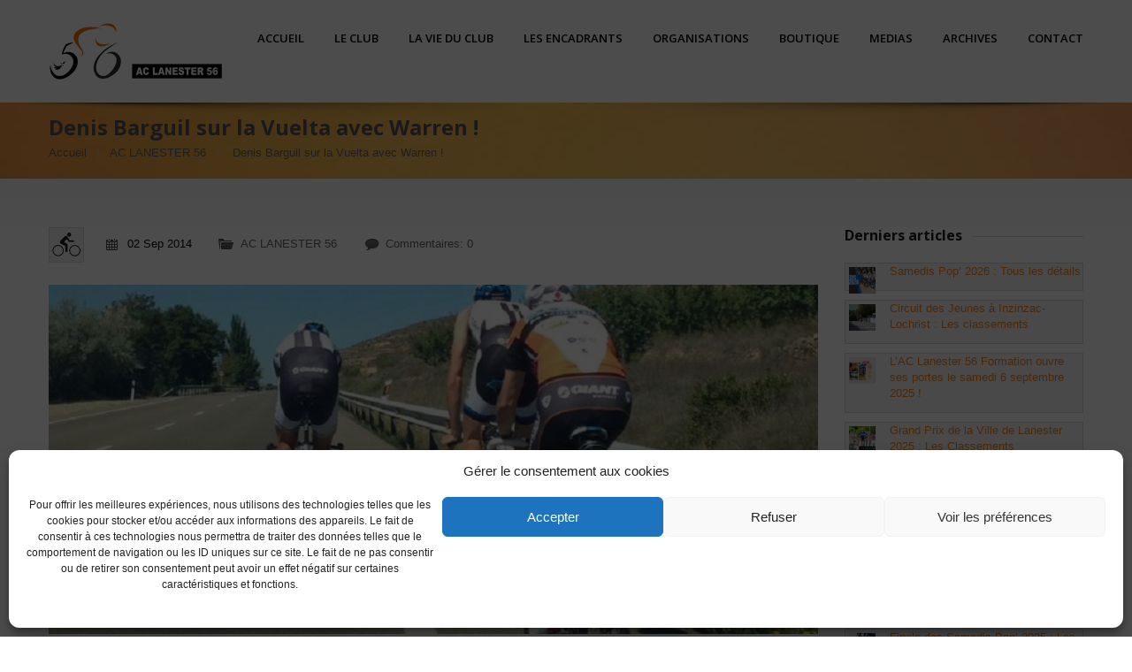

--- FILE ---
content_type: text/html; charset=UTF-8
request_url: https://www.aclanester56.com/velo/denis-barguil-vuelta-warren/
body_size: 19683
content:
<!DOCTYPE html>
<!--[if IE 7 ]><html class="ie ie7" lang="fr-FR"> <![endif]-->
<!--[if IE 8 ]><html class="ie ie8" lang="fr-FR"> <![endif]-->
<!--[if (gte IE 9)|!(IE)]><!--><html class="ie ie9" lang="fr-FR"> <!--<![endif]-->
<head>
    <meta http-equiv="Content-Type" content="text/html; charset=UTF-8">

    <!-- Mobile Specific Metas
   ================================================== -->
            <meta name="viewport" content="width=device-width, initial-scale=1, maximum-scale=1">
        <meta http-equiv="X-UA-Compatible" content="IE=Edge">

    <!-- Favicon && Apple touch -->
    <link rel="shortcut icon" href="https://www.aclanester56.com/velo/wp-content/uploads/2013/12/logo-picto-32.jpg" type="image/x-icon">
    <link rel="apple-touch-icon" href="https://www.aclanester56.com/velo/wp-content/uploads/2013/12/logo-picto-57.png">
    <link rel="apple-touch-icon" sizes="72x72" href="https://www.aclanester56.com/velo/wp-content/uploads/2013/12/logo-picto-72.png">
    <link rel="apple-touch-icon" sizes="114x114" href="https://www.aclanester56.com/velo/wp-content/uploads/2013/12/logo-picto-114.png">

    <title>Avenir Cycliste Lanester 56 Denis Barguil sur la Vuelta avec Warren ! - Avenir Cycliste Lanester 56</title>
    <link rel="pingback" href="https://www.aclanester56.com/velo/xmlrpc.php">
            <script>
        mixajaxurl = "https://www.aclanester56.com/velo/wp-admin/admin-ajax.php";
        themerooturl = "https://www.aclanester56.com/velo/wp-content/themes/corp";
    </script>
    <!--[if IE 8 ]><script>
        var e = ("article,aside,figcaption,figure,footer,header,hgroup,nav,section,time").split(',');
        for (var i = 0; i < e.length; i++) {
            document.createElement(e[i]);
        }
    </script><![endif]-->
    <meta name='robots' content='index, follow, max-image-preview:large, max-snippet:-1, max-video-preview:-1' />
	<style>img:is([sizes="auto" i], [sizes^="auto," i]) { contain-intrinsic-size: 3000px 1500px }</style>
	
	<!-- This site is optimized with the Yoast SEO plugin v26.8 - https://yoast.com/product/yoast-seo-wordpress/ -->
	<link rel="canonical" href="https://www.aclanester56.com/velo/denis-barguil-vuelta-warren/" />
	<meta property="og:locale" content="fr_FR" />
	<meta property="og:type" content="article" />
	<meta property="og:title" content="Denis Barguil sur la Vuelta avec Warren ! - Avenir Cycliste Lanester 56" />
	<meta property="og:description" content="Lors de la 1ère journée de repos du Tour d&rsquo;Espagne lundi dernier dans la région de Saragosse, les locaux ont [&hellip;]" />
	<meta property="og:url" content="https://www.aclanester56.com/velo/denis-barguil-vuelta-warren/" />
	<meta property="og:site_name" content="Avenir Cycliste Lanester 56" />
	<meta property="article:publisher" content="https://www.facebook.com/pages/AC-Lanester-56/190286300991242?fref=ts" />
	<meta property="article:published_time" content="2014-09-02T06:23:58+00:00" />
	<meta property="article:modified_time" content="2014-09-05T06:24:28+00:00" />
	<meta property="og:image" content="https://www.aclanester56.com/velo/wp-content/uploads/2014/09/repos-1-WB-11-Copie.jpg" />
	<meta property="og:image:width" content="880" />
	<meta property="og:image:height" content="450" />
	<meta property="og:image:type" content="image/jpeg" />
	<meta name="author" content="Jean-Christophe" />
	<meta name="twitter:label1" content="Écrit par" />
	<meta name="twitter:data1" content="Jean-Christophe" />
	<meta name="twitter:label2" content="Durée de lecture estimée" />
	<meta name="twitter:data2" content="1 minute" />
	<script type="application/ld+json" class="yoast-schema-graph">{"@context":"https://schema.org","@graph":[{"@type":"Article","@id":"https://www.aclanester56.com/velo/denis-barguil-vuelta-warren/#article","isPartOf":{"@id":"https://www.aclanester56.com/velo/denis-barguil-vuelta-warren/"},"author":{"name":"Jean-Christophe","@id":"https://www.aclanester56.com/velo/#/schema/person/ca2a44a5fd969e9dd846c72d3b33bc01"},"headline":"Denis Barguil sur la Vuelta avec Warren !","datePublished":"2014-09-02T06:23:58+00:00","dateModified":"2014-09-05T06:24:28+00:00","mainEntityOfPage":{"@id":"https://www.aclanester56.com/velo/denis-barguil-vuelta-warren/"},"wordCount":154,"commentCount":0,"publisher":{"@id":"https://www.aclanester56.com/velo/#organization"},"image":{"@id":"https://www.aclanester56.com/velo/denis-barguil-vuelta-warren/#primaryimage"},"thumbnailUrl":"https://www.aclanester56.com/velo/wp-content/uploads/2014/09/repos-1-WB-11-Copie.jpg","articleSection":["AC LANESTER 56"],"inLanguage":"fr-FR","potentialAction":[{"@type":"CommentAction","name":"Comment","target":["https://www.aclanester56.com/velo/denis-barguil-vuelta-warren/#respond"]}]},{"@type":"WebPage","@id":"https://www.aclanester56.com/velo/denis-barguil-vuelta-warren/","url":"https://www.aclanester56.com/velo/denis-barguil-vuelta-warren/","name":"Denis Barguil sur la Vuelta avec Warren ! - Avenir Cycliste Lanester 56","isPartOf":{"@id":"https://www.aclanester56.com/velo/#website"},"primaryImageOfPage":{"@id":"https://www.aclanester56.com/velo/denis-barguil-vuelta-warren/#primaryimage"},"image":{"@id":"https://www.aclanester56.com/velo/denis-barguil-vuelta-warren/#primaryimage"},"thumbnailUrl":"https://www.aclanester56.com/velo/wp-content/uploads/2014/09/repos-1-WB-11-Copie.jpg","datePublished":"2014-09-02T06:23:58+00:00","dateModified":"2014-09-05T06:24:28+00:00","inLanguage":"fr-FR","potentialAction":[{"@type":"ReadAction","target":["https://www.aclanester56.com/velo/denis-barguil-vuelta-warren/"]}]},{"@type":"ImageObject","inLanguage":"fr-FR","@id":"https://www.aclanester56.com/velo/denis-barguil-vuelta-warren/#primaryimage","url":"https://www.aclanester56.com/velo/wp-content/uploads/2014/09/repos-1-WB-11-Copie.jpg","contentUrl":"https://www.aclanester56.com/velo/wp-content/uploads/2014/09/repos-1-WB-11-Copie.jpg","width":880,"height":450},{"@type":"WebSite","@id":"https://www.aclanester56.com/velo/#website","url":"https://www.aclanester56.com/velo/","name":"Avenir Cycliste Lanester 56","description":"Club cycliste de l&#039;AC LANESTER 56","publisher":{"@id":"https://www.aclanester56.com/velo/#organization"},"potentialAction":[{"@type":"SearchAction","target":{"@type":"EntryPoint","urlTemplate":"https://www.aclanester56.com/velo/?s={search_term_string}"},"query-input":{"@type":"PropertyValueSpecification","valueRequired":true,"valueName":"search_term_string"}}],"inLanguage":"fr-FR"},{"@type":"Organization","@id":"https://www.aclanester56.com/velo/#organization","name":"Avenir Cycliste Lanester 56","url":"https://www.aclanester56.com/velo/","logo":{"@type":"ImageObject","inLanguage":"fr-FR","@id":"https://www.aclanester56.com/velo/#/schema/logo/image/","url":"https://www.aclanester56.com/velo/wp-content/uploads/2013/04/logo-ACL.jpg","contentUrl":"https://www.aclanester56.com/velo/wp-content/uploads/2013/04/logo-ACL.jpg","width":400,"height":334,"caption":"Avenir Cycliste Lanester 56"},"image":{"@id":"https://www.aclanester56.com/velo/#/schema/logo/image/"},"sameAs":["https://www.facebook.com/pages/AC-Lanester-56/190286300991242?fref=ts"]},{"@type":"Person","@id":"https://www.aclanester56.com/velo/#/schema/person/ca2a44a5fd969e9dd846c72d3b33bc01","name":"Jean-Christophe","url":"https://www.aclanester56.com/velo/author/jeanchristophe/"}]}</script>
	<!-- / Yoast SEO plugin. -->


<link rel='dns-prefetch' href='//www.googletagmanager.com' />
<link rel='dns-prefetch' href='//fonts.googleapis.com' />
<link rel="alternate" type="application/rss+xml" title="Avenir Cycliste Lanester 56 &raquo; Flux" href="https://www.aclanester56.com/velo/feed/" />
<link rel="alternate" type="application/rss+xml" title="Avenir Cycliste Lanester 56 &raquo; Flux des commentaires" href="https://www.aclanester56.com/velo/comments/feed/" />
<link rel="alternate" type="application/rss+xml" title="Avenir Cycliste Lanester 56 &raquo; Denis Barguil sur la Vuelta avec Warren ! Flux des commentaires" href="https://www.aclanester56.com/velo/denis-barguil-vuelta-warren/feed/" />
<script type="text/javascript">
/* <![CDATA[ */
window._wpemojiSettings = {"baseUrl":"https:\/\/s.w.org\/images\/core\/emoji\/16.0.1\/72x72\/","ext":".png","svgUrl":"https:\/\/s.w.org\/images\/core\/emoji\/16.0.1\/svg\/","svgExt":".svg","source":{"concatemoji":"https:\/\/www.aclanester56.com\/velo\/wp-includes\/js\/wp-emoji-release.min.js?ver=6.8.3"}};
/*! This file is auto-generated */
!function(s,n){var o,i,e;function c(e){try{var t={supportTests:e,timestamp:(new Date).valueOf()};sessionStorage.setItem(o,JSON.stringify(t))}catch(e){}}function p(e,t,n){e.clearRect(0,0,e.canvas.width,e.canvas.height),e.fillText(t,0,0);var t=new Uint32Array(e.getImageData(0,0,e.canvas.width,e.canvas.height).data),a=(e.clearRect(0,0,e.canvas.width,e.canvas.height),e.fillText(n,0,0),new Uint32Array(e.getImageData(0,0,e.canvas.width,e.canvas.height).data));return t.every(function(e,t){return e===a[t]})}function u(e,t){e.clearRect(0,0,e.canvas.width,e.canvas.height),e.fillText(t,0,0);for(var n=e.getImageData(16,16,1,1),a=0;a<n.data.length;a++)if(0!==n.data[a])return!1;return!0}function f(e,t,n,a){switch(t){case"flag":return n(e,"\ud83c\udff3\ufe0f\u200d\u26a7\ufe0f","\ud83c\udff3\ufe0f\u200b\u26a7\ufe0f")?!1:!n(e,"\ud83c\udde8\ud83c\uddf6","\ud83c\udde8\u200b\ud83c\uddf6")&&!n(e,"\ud83c\udff4\udb40\udc67\udb40\udc62\udb40\udc65\udb40\udc6e\udb40\udc67\udb40\udc7f","\ud83c\udff4\u200b\udb40\udc67\u200b\udb40\udc62\u200b\udb40\udc65\u200b\udb40\udc6e\u200b\udb40\udc67\u200b\udb40\udc7f");case"emoji":return!a(e,"\ud83e\udedf")}return!1}function g(e,t,n,a){var r="undefined"!=typeof WorkerGlobalScope&&self instanceof WorkerGlobalScope?new OffscreenCanvas(300,150):s.createElement("canvas"),o=r.getContext("2d",{willReadFrequently:!0}),i=(o.textBaseline="top",o.font="600 32px Arial",{});return e.forEach(function(e){i[e]=t(o,e,n,a)}),i}function t(e){var t=s.createElement("script");t.src=e,t.defer=!0,s.head.appendChild(t)}"undefined"!=typeof Promise&&(o="wpEmojiSettingsSupports",i=["flag","emoji"],n.supports={everything:!0,everythingExceptFlag:!0},e=new Promise(function(e){s.addEventListener("DOMContentLoaded",e,{once:!0})}),new Promise(function(t){var n=function(){try{var e=JSON.parse(sessionStorage.getItem(o));if("object"==typeof e&&"number"==typeof e.timestamp&&(new Date).valueOf()<e.timestamp+604800&&"object"==typeof e.supportTests)return e.supportTests}catch(e){}return null}();if(!n){if("undefined"!=typeof Worker&&"undefined"!=typeof OffscreenCanvas&&"undefined"!=typeof URL&&URL.createObjectURL&&"undefined"!=typeof Blob)try{var e="postMessage("+g.toString()+"("+[JSON.stringify(i),f.toString(),p.toString(),u.toString()].join(",")+"));",a=new Blob([e],{type:"text/javascript"}),r=new Worker(URL.createObjectURL(a),{name:"wpTestEmojiSupports"});return void(r.onmessage=function(e){c(n=e.data),r.terminate(),t(n)})}catch(e){}c(n=g(i,f,p,u))}t(n)}).then(function(e){for(var t in e)n.supports[t]=e[t],n.supports.everything=n.supports.everything&&n.supports[t],"flag"!==t&&(n.supports.everythingExceptFlag=n.supports.everythingExceptFlag&&n.supports[t]);n.supports.everythingExceptFlag=n.supports.everythingExceptFlag&&!n.supports.flag,n.DOMReady=!1,n.readyCallback=function(){n.DOMReady=!0}}).then(function(){return e}).then(function(){var e;n.supports.everything||(n.readyCallback(),(e=n.source||{}).concatemoji?t(e.concatemoji):e.wpemoji&&e.twemoji&&(t(e.twemoji),t(e.wpemoji)))}))}((window,document),window._wpemojiSettings);
/* ]]> */
</script>
<style id='wp-emoji-styles-inline-css' type='text/css'>

	img.wp-smiley, img.emoji {
		display: inline !important;
		border: none !important;
		box-shadow: none !important;
		height: 1em !important;
		width: 1em !important;
		margin: 0 0.07em !important;
		vertical-align: -0.1em !important;
		background: none !important;
		padding: 0 !important;
	}
</style>
<link rel='stylesheet' id='ditty-news-ticker-font-css' href='https://www.aclanester56.com/velo/wp-content/plugins/ditty-news-ticker/legacy/inc/static/libs/fontastic/styles.css?ver=3.1.63' type='text/css' media='all' />
<link rel='stylesheet' id='ditty-news-ticker-css' href='https://www.aclanester56.com/velo/wp-content/plugins/ditty-news-ticker/legacy/inc/static/css/style.css?ver=3.1.63' type='text/css' media='all' />
<link rel='stylesheet' id='ditty-displays-css' href='https://www.aclanester56.com/velo/wp-content/plugins/ditty-news-ticker/assets/build/dittyDisplays.css?ver=3.1.63' type='text/css' media='all' />
<link rel='stylesheet' id='ditty-fontawesome-css' href='https://www.aclanester56.com/velo/wp-content/plugins/ditty-news-ticker/includes/libs/fontawesome-6.4.0/css/all.css?ver=6.4.0' type='text/css' media='' />
<link rel='stylesheet' id='wpa-css-css' href='https://www.aclanester56.com/velo/wp-content/plugins/honeypot/includes/css/wpa.css?ver=2.3.04' type='text/css' media='all' />
<link rel='stylesheet' id='cmplz-general-css' href='https://www.aclanester56.com/velo/wp-content/plugins/complianz-gdpr/assets/css/cookieblocker.min.css?ver=1768000898' type='text/css' media='all' />
<link rel='stylesheet' id='css_default_style-css' href='https://www.aclanester56.com/velo/wp-content/themes/corp/style.css?ver=6.8.3' type='text/css' media='all' />
<link rel='stylesheet' id='css_core_css-css' href='https://www.aclanester56.com/velo/wp-content/themes/corp/css/core/core.css?ver=6.8.3' type='text/css' media='all' />
<link rel='stylesheet' id='css_bootstrap-css' href='https://www.aclanester56.com/velo/wp-content/themes/corp/css/bootstrap.css?ver=6.8.3' type='text/css' media='all' />
<link rel='stylesheet' id='css_bootstrap_responsive-css' href='https://www.aclanester56.com/velo/wp-content/themes/corp/css/bootstrap-responsive.css?ver=6.8.3' type='text/css' media='all' />
<link rel='stylesheet' id='css_theme-css' href='https://www.aclanester56.com/velo/wp-content/themes/corp/css/theme.css?ver=6.8.3' type='text/css' media='all' />
<link rel='stylesheet' id='css_core_php-css' href='https://www.aclanester56.com/velo/wp-content/themes/corp/css/core/core.php?ver=6.8.3' type='text/css' media='all' />
<link rel='stylesheet' id='AllFonts-css' href='https://fonts.googleapis.com/css?family=Open+Sans%3A400%2C600%2C700%2C800%2C400italic%2C600italic%2C700italic%7COpen+Sans%3A400%2C600%2C700%2C800%2C400italic%2C600italic%2C700italic&#038;ver=6.8.3' type='text/css' media='all' />
<link rel='stylesheet' id='ngg_trigger_buttons-css' href='https://www.aclanester56.com/velo/wp-content/plugins/nextgen-gallery/static/GalleryDisplay/trigger_buttons.css?ver=4.0.3' type='text/css' media='all' />
<link rel='stylesheet' id='simplelightbox-0-css' href='https://www.aclanester56.com/velo/wp-content/plugins/nextgen-gallery/static/Lightbox/simplelightbox/simple-lightbox.css?ver=4.0.3' type='text/css' media='all' />
<link rel='stylesheet' id='fontawesome_v4_shim_style-css' href='https://www.aclanester56.com/velo/wp-content/plugins/nextgen-gallery/static/FontAwesome/css/v4-shims.min.css?ver=6.8.3' type='text/css' media='all' />
<link rel='stylesheet' id='fontawesome-css' href='https://www.aclanester56.com/velo/wp-content/plugins/nextgen-gallery/static/FontAwesome/css/all.min.css?ver=6.8.3' type='text/css' media='all' />
<link rel='stylesheet' id='ngg_basic_slideshow_style-css' href='https://www.aclanester56.com/velo/wp-content/plugins/nextgen-gallery/static/Slideshow/ngg_basic_slideshow.css?ver=4.0.3' type='text/css' media='all' />
<link rel='stylesheet' id='ngg_slick_slideshow_style-css' href='https://www.aclanester56.com/velo/wp-content/plugins/nextgen-gallery/static/Slideshow/slick/slick.css?ver=4.0.3' type='text/css' media='all' />
<link rel='stylesheet' id='ngg_slick_slideshow_theme-css' href='https://www.aclanester56.com/velo/wp-content/plugins/nextgen-gallery/static/Slideshow/slick/slick-theme.css?ver=4.0.3' type='text/css' media='all' />
<link rel='stylesheet' id='nextgen_widgets_style-css' href='https://www.aclanester56.com/velo/wp-content/plugins/nextgen-gallery/static/Widget/display.css?ver=4.0.3' type='text/css' media='all' />
<link rel='stylesheet' id='nextgen_basic_slideshow_style-css' href='https://www.aclanester56.com/velo/wp-content/plugins/nextgen-gallery/static/Slideshow/ngg_basic_slideshow.css?ver=4.0.3' type='text/css' media='all' />
<link rel='stylesheet' id='nextgen_pagination_style-css' href='https://www.aclanester56.com/velo/wp-content/plugins/nextgen-gallery/static/GalleryDisplay/pagination_style.css?ver=4.0.3' type='text/css' media='all' />
<link rel='stylesheet' id='nextgen_basic_thumbnails_style-css' href='https://www.aclanester56.com/velo/wp-content/plugins/nextgen-gallery/static/Thumbnails/nextgen_basic_thumbnails.css?ver=4.0.3' type='text/css' media='all' />
<script type="text/javascript" src="https://www.aclanester56.com/velo/wp-includes/js/jquery/jquery.min.js?ver=3.7.1" id="jquery-core-js"></script>
<script type="text/javascript" src="https://www.aclanester56.com/velo/wp-includes/js/jquery/jquery-migrate.min.js?ver=3.4.1" id="jquery-migrate-js"></script>
<script type="text/javascript" src="https://www.aclanester56.com/velo/wp-content/themes/corp/js/run.js?ver=6.8.3" id="js_run-js"></script>
<script type="text/javascript" id="photocrati_ajax-js-extra">
/* <![CDATA[ */
var photocrati_ajax = {"url":"https:\/\/www.aclanester56.com\/velo\/index.php?photocrati_ajax=1","rest_url":"https:\/\/www.aclanester56.com\/velo\/wp-json\/","wp_home_url":"https:\/\/www.aclanester56.com\/velo","wp_site_url":"https:\/\/www.aclanester56.com\/velo","wp_root_url":"https:\/\/www.aclanester56.com\/velo","wp_plugins_url":"https:\/\/www.aclanester56.com\/velo\/wp-content\/plugins","wp_content_url":"https:\/\/www.aclanester56.com\/velo\/wp-content","wp_includes_url":"https:\/\/www.aclanester56.com\/velo\/wp-includes\/","ngg_param_slug":"nggallery","rest_nonce":"5cdb2048fe"};
/* ]]> */
</script>
<script type="text/javascript" src="https://www.aclanester56.com/velo/wp-content/plugins/nextgen-gallery/static/Legacy/ajax.min.js?ver=4.0.3" id="photocrati_ajax-js"></script>
<script type="text/javascript" src="https://www.aclanester56.com/velo/wp-content/plugins/nextgen-gallery/static/FontAwesome/js/v4-shims.min.js?ver=5.3.1" id="fontawesome_v4_shim-js"></script>
<script type="text/javascript" defer crossorigin="anonymous" data-auto-replace-svg="false" data-keep-original-source="false" data-search-pseudo-elements src="https://www.aclanester56.com/velo/wp-content/plugins/nextgen-gallery/static/FontAwesome/js/all.min.js?ver=5.3.1" id="fontawesome-js"></script>
<script type="text/javascript" src="https://www.aclanester56.com/velo/wp-content/plugins/nextgen-gallery/static/Slideshow/slick/slick-1.8.0-modded.js?ver=4.0.3" id="ngg_slick-js"></script>

<!-- Extrait de code de la balise Google (gtag.js) ajouté par Site Kit -->
<!-- Extrait Google Analytics ajouté par Site Kit -->
<script type="text/javascript" src="https://www.googletagmanager.com/gtag/js?id=GT-5N572VR" id="google_gtagjs-js" async></script>
<script type="text/javascript" id="google_gtagjs-js-after">
/* <![CDATA[ */
window.dataLayer = window.dataLayer || [];function gtag(){dataLayer.push(arguments);}
gtag("set","linker",{"domains":["www.aclanester56.com"]});
gtag("js", new Date());
gtag("set", "developer_id.dZTNiMT", true);
gtag("config", "GT-5N572VR", {"googlesitekit_post_type":"post"});
/* ]]> */
</script>
<script type="text/javascript" src="https://www.aclanester56.com/velo/wp-content/plugins/nextgen-gallery/static/Thumbnails/nextgen_basic_thumbnails.js?ver=4.0.3" id="nextgen_basic_thumbnails_script-js"></script>
<script type="text/javascript" src="https://www.aclanester56.com/velo/wp-content/plugins/content-slide/js/coin-slider.js?ver=6.8.3" id="content_slider-js"></script>
<link rel="https://api.w.org/" href="https://www.aclanester56.com/velo/wp-json/" /><link rel="alternate" title="JSON" type="application/json" href="https://www.aclanester56.com/velo/wp-json/wp/v2/posts/20330" /><link rel="EditURI" type="application/rsd+xml" title="RSD" href="https://www.aclanester56.com/velo/xmlrpc.php?rsd" />
<meta name="generator" content="WordPress 6.8.3" />
<link rel='shortlink' href='https://www.aclanester56.com/velo/?p=20330' />
<link rel="alternate" title="oEmbed (JSON)" type="application/json+oembed" href="https://www.aclanester56.com/velo/wp-json/oembed/1.0/embed?url=https%3A%2F%2Fwww.aclanester56.com%2Fvelo%2Fdenis-barguil-vuelta-warren%2F" />
<link rel="alternate" title="oEmbed (XML)" type="text/xml+oembed" href="https://www.aclanester56.com/velo/wp-json/oembed/1.0/embed?url=https%3A%2F%2Fwww.aclanester56.com%2Fvelo%2Fdenis-barguil-vuelta-warren%2F&#038;format=xml" />
<script type="text/javascript">
	var $jquery = jQuery.noConflict(); 
	$jquery(document).ready(function() 
	{
		$jquery('#wpcontent_slider').coinslider(
	{ 
	width: 880, 
	height: 450, 
	spw: 10, 
	sph: 7, 
	delay: 3000, 
	sDelay: 30, 
	opacity: 0.7, 
	titleSpeed: 500, 
	effect: 'rain', 
	navigation: true, 
	links : true, 
	hoverPause: true });
		});
	</script>
<style type="text/css" media="screen">
		
#wpcontent_slider_container
{
	overflow: hidden; position: relative; padding:0px;margin:0px; text-align:center; width:882px !important;
	height:452px !important;
}
#wpcontent_slider 
{ overflow: hidden; position: relative; font-family:\'Trebuchet MS\', Helvetica, sans-serif;border:1px solid #262626; text-align:left;}
#wpcontent_slider a,#wpcontent_slider a img { border: none; text-decoration: none; outline: none; }
#wpcontent_slider h4,#wpcontent_slider h4 a 
{margin: 0px;padding: 0px; font-family: 'Trebuchet MS', Helvetica, sans-serif;
text-decoration:none;font-size: 18px; color:#000000;}
#wpcontent_slider .cs-title {width: 100%;padding: 10px; background: #ffffff; color: #FFFFFF; font-family: 'Trebuchet MS', Helvetica, sans-serif; font-size: 14px; letter-spacing: normal;line-height: normal;}
#wpcontent_slider_container .cs-prev,#wpcontent_slider_container .cs-next {font-weight: bold;background: #000000;
font-size: 28px; font-family: "Courier New", Courier, monospace; color: #ffffff !important;
padding: 0px 10px;-moz-border-radius: 5px;-khtml-border-radius: 5px;-webkit-border-radius: 5px;}
#wpcontent_slider_container .cs-buttons { font-size: 0px; padding: 10px 0px 10px 0px;
margin:0px auto; float:left;clear:left;
}
#wpcontent_slider_container .cs-buttons a { outline:none; margin-left: 5px; height: 10px; width: 10px; float: left; border: 1px solid #262626; color: #262626; text-indent: -1000px; 
}
#wpcontent_slider_container .cs-active { background-color: #262626; color: #FFFFFF; }
#wpcs_link_love,#wpcs_link_love a{display:none;}
</style>
<!-- End Content Slider Settings -->

<style>.mtphr-dnt { background-color:#FAFAFA; background-position:initial initial; background-repeat:initial initial; border:1px solid #F1F1F1; border-bottom-left-radius:5px; border-bottom-right-radius:5px; border-top-left-radius:5px; border-top-right-radius:5px; padding:10px; }</style><meta name="generator" content="Site Kit by Google 1.170.0" />			<style>.cmplz-hidden {
					display: none !important;
				}</style><meta name="google-site-verification" content="y0F0FGHFku3o4Uo-wTDDNnnwrR8esHhXU2DCBlXdpfs">      <meta name="onesignal" content="wordpress-plugin"/>
            <script>

      window.OneSignalDeferred = window.OneSignalDeferred || [];

      OneSignalDeferred.push(function(OneSignal) {
        var oneSignal_options = {};
        window._oneSignalInitOptions = oneSignal_options;

        oneSignal_options['serviceWorkerParam'] = { scope: '/' };
oneSignal_options['serviceWorkerPath'] = 'OneSignalSDKWorker.js.php';

        OneSignal.Notifications.setDefaultUrl("https://www.aclanester56.com/velo");

        oneSignal_options['wordpress'] = true;
oneSignal_options['appId'] = '3f09aa52-817b-4d0b-a0ca-db6883d58fab';
oneSignal_options['allowLocalhostAsSecureOrigin'] = true;
oneSignal_options['welcomeNotification'] = { };
oneSignal_options['welcomeNotification']['title'] = "Site officiel de l&#039;AC LANESTER 56";
oneSignal_options['welcomeNotification']['message'] = "Merci de vous être abonné";
oneSignal_options['welcomeNotification']['url'] = "https://www.aclanester56.com/";
oneSignal_options['path'] = "https://www.aclanester56.com/velo/wp-content/plugins/onesignal-free-web-push-notifications/sdk_files/";
oneSignal_options['safari_web_id'] = "web.onesignal.auto.0d6d1ede-d24a-45d0-ba73-2f88839c0735";
oneSignal_options['persistNotification'] = false;
oneSignal_options['promptOptions'] = { };
oneSignal_options['promptOptions']['actionMessage'] = "Restez informé des nouvelles publications du site !";
oneSignal_options['promptOptions']['exampleNotificationTitleDesktop'] = "Ceci est un exemple de notification";
oneSignal_options['promptOptions']['exampleNotificationMessageDesktop'] = "Ces notifications apparaitront sur votre bureau";
oneSignal_options['promptOptions']['exampleNotificationTitleMobile'] = "Exemple de notification";
oneSignal_options['promptOptions']['exampleNotificationMessageMobile'] = "Les notifications apparaîtront sur votre mobile";
oneSignal_options['promptOptions']['exampleNotificationCaption'] = "Vous pouvez vous désabonner quand vous le désirez";
oneSignal_options['promptOptions']['acceptButtonText'] = "Continuer";
oneSignal_options['promptOptions']['cancelButtonText'] = "Annuler";
oneSignal_options['promptOptions']['siteName'] = "https://www.aclanester56.com/";
oneSignal_options['promptOptions']['autoAcceptTitle'] = "Cliquer pour accepter";
oneSignal_options['notifyButton'] = { };
oneSignal_options['notifyButton']['enable'] = true;
oneSignal_options['notifyButton']['position'] = 'bottom-right';
oneSignal_options['notifyButton']['theme'] = 'default';
oneSignal_options['notifyButton']['size'] = 'medium';
oneSignal_options['notifyButton']['showCredit'] = true;
oneSignal_options['notifyButton']['text'] = {};
oneSignal_options['notifyButton']['text']['tip.state.unsubscribed'] = 'Abonnez-vous aux notifications';
oneSignal_options['notifyButton']['text']['tip.state.subscribed'] = 'Vous êtes abonné';
oneSignal_options['notifyButton']['text']['tip.state.blocked'] = 'Vous avez bloqué les notifications';
oneSignal_options['notifyButton']['text']['message.action.subscribed'] = 'Merci de vous être inscrit !';
oneSignal_options['notifyButton']['text']['message.action.resubscribed'] = 'Merci de vous être inscrit !';
oneSignal_options['notifyButton']['text']['message.action.unsubscribed'] = 'Vous ne recevrez plus de notifications';
oneSignal_options['notifyButton']['text']['dialog.main.title'] = 'Gestion de vos notifications';
oneSignal_options['notifyButton']['text']['dialog.main.button.subscribe'] = 'S&#039;inscrire';
oneSignal_options['notifyButton']['text']['dialog.main.button.unsubscribe'] = 'Se désabonner';
oneSignal_options['notifyButton']['text']['dialog.blocked.title'] = 'Débloquer les notifications';
oneSignal_options['notifyButton']['text']['dialog.blocked.message'] = 'Suivre ces instructions pour autoriser les notifications';
oneSignal_options['notifyButton']['offset'] = {};
              OneSignal.init(window._oneSignalInitOptions);
              OneSignal.Slidedown.promptPush()      });

      function documentInitOneSignal() {
        var oneSignal_elements = document.getElementsByClassName("OneSignal-prompt");

        var oneSignalLinkClickHandler = function(event) { OneSignal.Notifications.requestPermission(); event.preventDefault(); };        for(var i = 0; i < oneSignal_elements.length; i++)
          oneSignal_elements[i].addEventListener('click', oneSignalLinkClickHandler, false);
      }

      if (document.readyState === 'complete') {
           documentInitOneSignal();
      }
      else {
           window.addEventListener("load", function(event){
               documentInitOneSignal();
          });
      }
    </script>
</head>

<body data-cmplz=1 class="wp-singular post-template-default single single-post postid-20330 single-format-standard wp-theme-corp">
<header class="type0">

    <div class="header_wrapper container">
        <a href="https://www.aclanester56.com/velo" class="logo"><img src="https://www.aclanester56.com/velo/wp-content/uploads/2013/12/logo-2014-200.png" alt=""  width="200" height="66" class="logo_def"><img src="https://www.aclanester56.com/velo/wp-content/uploads/2013/12/logo-2014-238.png" alt="" width="200" height="66" class="logo_retina"></a>
        <nav>
            <div class="menu-menu-acl-container"><ul id="menu-menu-acl" class="menu"><li id="menu-item-15792" class="menu-item menu-item-type-custom menu-item-object-custom menu-item-15792"><a href="/">ACCUEIL</a></li>
<li id="menu-item-15909" class="menu-item menu-item-type-custom menu-item-object-custom menu-item-has-children menu-item-15909"><a>LE CLUB</a>
<ul class="sub-menu">
	<li id="menu-item-15795" class="menu-item menu-item-type-post_type menu-item-object-page menu-item-15795"><a href="https://www.aclanester56.com/velo/le-club/qui-sommes-nous/">Qui sommes nous ?</a></li>
	<li id="menu-item-39801" class="menu-item menu-item-type-post_type menu-item-object-page menu-item-39801"><a href="https://www.aclanester56.com/velo/le-bureau-2025/">Le bureau 2025</a></li>
	<li id="menu-item-16952" class="menu-item menu-item-type-post_type menu-item-object-page menu-item-16952"><a href="https://www.aclanester56.com/velo/partenaires-2024/">Partenaires 2024</a></li>
	<li id="menu-item-39946" class="menu-item menu-item-type-post_type menu-item-object-page menu-item-39946"><a href="https://www.aclanester56.com/velo/charte-du-licencie/">Charte du licencié</a></li>
	<li id="menu-item-39945" class="menu-item menu-item-type-post_type menu-item-object-page menu-item-39945"><a href="https://www.aclanester56.com/velo/reglement-interieur/">Règlement intérieur</a></li>
</ul>
</li>
<li id="menu-item-15798" class="menu-item menu-item-type-post_type menu-item-object-page menu-item-15798"><a href="https://www.aclanester56.com/velo/la-vie-du-club/">LA VIE DU CLUB</a></li>
<li id="menu-item-42201" class="menu-item menu-item-type-post_type menu-item-object-page menu-item-42201"><a href="https://www.aclanester56.com/velo/les-encadrants-pour-la-saison-2023/">LES ENCADRANTS</a></li>
<li id="menu-item-15927" class="menu-item menu-item-type-custom menu-item-object-custom menu-item-has-children menu-item-15927"><a>ORGANISATIONS</a>
<ul class="sub-menu">
	<li id="menu-item-16070" class="menu-item menu-item-type-post_type menu-item-object-page menu-item-16070"><a href="https://www.aclanester56.com/velo/lepreuve-des-samedi-decouverte/">Les Samedis Pop&rsquo;</a></li>
	<li id="menu-item-16071" class="menu-item menu-item-type-post_type menu-item-object-page menu-item-16071"><a href="https://www.aclanester56.com/velo/lepreuve-du-circuit-des-jeunes/">Le Circuit des Jeunes</a></li>
	<li id="menu-item-16075" class="menu-item menu-item-type-post_type menu-item-object-page menu-item-16075"><a href="https://www.aclanester56.com/velo/lepreuve-du-grand-prix-de-la-ville/">Le Grand Prix de la Ville</a></li>
</ul>
</li>
<li id="menu-item-15996" class="menu-item menu-item-type-custom menu-item-object-custom menu-item-15996"><a target="_blank" href="https://boutique.aclanester56.com/" title="Boutique AC LANESTER 56">BOUTIQUE</a></li>
<li id="menu-item-15997" class="menu-item menu-item-type-custom menu-item-object-custom menu-item-has-children menu-item-15997"><a>MEDIAS</a>
<ul class="sub-menu">
	<li id="menu-item-16013" class="menu-item menu-item-type-post_type menu-item-object-page menu-item-has-children menu-item-16013"><a href="https://www.aclanester56.com/velo/photos/">Photos</a>
	<ul class="sub-menu">
		<li id="menu-item-37166" class="menu-item menu-item-type-post_type menu-item-object-page menu-item-37166"><a href="https://www.aclanester56.com/velo/medias/photos-old/galerie-2018/">Galerie 2018</a></li>
		<li id="menu-item-31544" class="menu-item menu-item-type-post_type menu-item-object-page menu-item-31544"><a href="https://www.aclanester56.com/velo/medias/photos-old/galerie-2017/">Galerie 2017</a></li>
		<li id="menu-item-27902" class="menu-item menu-item-type-post_type menu-item-object-page menu-item-27902"><a href="https://www.aclanester56.com/velo/medias/photos-old/galerie-2016/">Galerie 2016</a></li>
		<li id="menu-item-21636" class="menu-item menu-item-type-post_type menu-item-object-page menu-item-21636"><a href="https://www.aclanester56.com/velo/galerie-2015/">Galerie 2015</a></li>
		<li id="menu-item-17246" class="menu-item menu-item-type-post_type menu-item-object-page menu-item-17246"><a href="https://www.aclanester56.com/velo/galerie-2014/">Galerie 2014</a></li>
		<li id="menu-item-15804" class="menu-item menu-item-type-post_type menu-item-object-page menu-item-15804"><a href="https://www.aclanester56.com/velo/medias/photos-old/galerie-2013/">Galerie 2013</a></li>
		<li id="menu-item-15805" class="menu-item menu-item-type-post_type menu-item-object-page menu-item-15805"><a href="https://www.aclanester56.com/velo/medias/photos-old/galerie-2012/">Galerie 2012</a></li>
		<li id="menu-item-15806" class="menu-item menu-item-type-post_type menu-item-object-page menu-item-15806"><a href="https://www.aclanester56.com/velo/medias/photos-old/galerie-2011/">Galerie 2011</a></li>
		<li id="menu-item-15807" class="menu-item menu-item-type-post_type menu-item-object-page menu-item-15807"><a href="https://www.aclanester56.com/velo/medias/photos-old/galerie-2010/">Galerie 2010</a></li>
		<li id="menu-item-15808" class="menu-item menu-item-type-post_type menu-item-object-page menu-item-15808"><a href="https://www.aclanester56.com/velo/medias/photos-old/galerie-2009/">Galerie 2009</a></li>
		<li id="menu-item-15809" class="menu-item menu-item-type-post_type menu-item-object-page menu-item-15809"><a href="https://www.aclanester56.com/velo/medias/photos-old/galerie-2008/">Galerie 2008</a></li>
		<li id="menu-item-15810" class="menu-item menu-item-type-post_type menu-item-object-page menu-item-15810"><a href="https://www.aclanester56.com/velo/medias/photos-old/galerie-2007/">Galerie 2007</a></li>
	</ul>
</li>
	<li id="menu-item-16017" class="menu-item menu-item-type-post_type menu-item-object-page menu-item-16017"><a href="https://www.aclanester56.com/velo/videos/">Vidéos</a></li>
	<li id="menu-item-16026" class="menu-item menu-item-type-post_type menu-item-object-page menu-item-16026"><a href="https://www.aclanester56.com/velo/revue-de-presse/">Revue de Presse</a></li>
</ul>
</li>
<li id="menu-item-16906" class="menu-item menu-item-type-post_type menu-item-object-page menu-item-16906"><a href="https://www.aclanester56.com/velo/archives-des-articles/">ARCHIVES</a></li>
<li id="menu-item-15921" class="menu-item menu-item-type-post_type menu-item-object-page menu-item-15921"><a href="https://www.aclanester56.com/velo/contactez-nous/">CONTACT</a></li>
</ul></div>            <div class="clear"></div>
        </nav>
		<div class="head_search">
					</div>
    </div><!-- .header_block -->
</header>

<div class="main_wrapper"><div class="layout_trigger clean_bg_cont" style=""></div>
<div class="content_wrapper withbreadcrumb">
    <div class="page_title_block">
        <div class="container">
            <h1 class="title">Denis Barguil sur la Vuelta avec Warren !</h1>
            <div class="breadcrumbs"><a href="https://www.aclanester56.com/velo">Accueil</a><a href="https://www.aclanester56.com/velo/category/ac-lanester-56/">AC LANESTER 56</a>  <span class="current">Denis Barguil sur la Vuelta avec Warren !</span></div>        </div>
    </div>
    <div class="container">
        <div class="content_block right-sidebar row">
            <div class="fl-container span9">
                <div class="row">
                    <div class="posts-block span9">
                        <div class="contentarea">
                            <div class="row-fluid">
                                <div class="span12">
                                    <div class="blog_post_page">
                                        <div class="blog_post_head">
                                            <div class="blogpost_info_wrapper">
                                                <div class="blog_info_block">
                                                    <span class="post_type post_type_text"></span>
                                                    <!-- <div class="blog_author"><a href="https://www.aclanester56.com/velo/author/jeanchristophe/" title="Articles par Jean-Christophe" rel="author">Jean-Christophe</a></div> -->
                                                    <div class="blog_date">02 Sep 2014</div>
                                                    <div class="blog_categ"><a href="https://www.aclanester56.com/velo/category/ac-lanester-56/" rel="category tag">AC LANESTER 56</a></div>
                                                    <div class="blog_comments"><a href="https://www.aclanester56.com/velo/denis-barguil-vuelta-warren/#respond">Commentaires: 0</a></div>
                                                    <!--  -->
                                                </div>
                                            </div>
                                                                                    </div>
                                        <article class="contentarea">
											<img width="880" height="400" src="https://www.aclanester56.com/velo/wp-content/uploads/2014/09/repos-1-WB-11-Copie-880x400.jpg" class="attachment-featured size-featured wp-post-image" alt="" decoding="async" fetchpriority="high" /><p><span id="more-20330"></span></p>
<p style="text-align: justify;">Lors de la 1ère journée de repos du Tour d&rsquo;Espagne lundi dernier dans la région de Saragosse, les locaux ont pu apercevoir le maillot de l&rsquo;AC Lanester 56 dans la roue de Warren Barguil, professionnel de l&rsquo;équipe GIANT-SHIMANO et licencié au club. C&rsquo;était bien évidemment son père Denis, dirigeant et encadrant au club, qui était allé rendre visite à Warren avec toute la famille !</p>
<p style="text-align: justify;">Denis a sorti le vélo pour accompagner Warren pour la reconnaissance de la 1ère étape de contre-la-montre individuel, qui avait lieu le lendemain. Retrouvez le bilan de Warren à cette 1ère journée de repos <a href="http://www.warrenbarguil.fr/vuelta-2014-premier-jour-repos-bien-merite-premier-bilan/" target="_blank">en cliquant ici</a>. A ce jour, le jeune coureur de 22 ans tient son objectif de top 15 au classement général, et les jambes allant de mieux en mieux, il pourrait même remonter quelques places sur la 3ème semaine difficile de ce Tour d&rsquo;Espagne 2014 !</p>
<p style="text-align: justify;"><!-- default-view.php -->
<div
	class="ngg-galleryoverview default-view
	 ngg-ajax-pagination-none	"
	id="ngg-gallery-e5f2b0fa5edbd36ceaf8452a60a4cf51-1">

		<!-- Thumbnails -->
				<div id="ngg-image-0" class="ngg-gallery-thumbnail-box
											"
			>
						<div class="ngg-gallery-thumbnail">
			<a href="https://www.aclanester56.com/velo/wp-content/gallery/vuelta-2014-journee-de-repos/repos-1-WB-01.jpg"
				title=""
				data-src="https://www.aclanester56.com/velo/wp-content/gallery/vuelta-2014-journee-de-repos/repos-1-WB-01.jpg"
				data-thumbnail="https://www.aclanester56.com/velo/wp-content/gallery/vuelta-2014-journee-de-repos/thumbs/thumbs_repos-1-WB-01.jpg"
				data-image-id="7055"
				data-title="repos-1-WB-01"
				data-description=""
				data-image-slug="repos-1-wb-01"
				class="ngg-simplelightbox" rel="e5f2b0fa5edbd36ceaf8452a60a4cf51">
				<img
					title="repos-1-WB-01"
					alt="repos-1-WB-01"
					src="https://www.aclanester56.com/velo/wp-content/gallery/vuelta-2014-journee-de-repos/thumbs/thumbs_repos-1-WB-01.jpg"
					width="100"
					height="100"
					style="max-width:100%;"
				/>
			</a>
		</div>
							</div>
			
				<div id="ngg-image-1" class="ngg-gallery-thumbnail-box
											"
			>
						<div class="ngg-gallery-thumbnail">
			<a href="https://www.aclanester56.com/velo/wp-content/gallery/vuelta-2014-journee-de-repos/repos-1-WB-04.jpg"
				title=" "
				data-src="https://www.aclanester56.com/velo/wp-content/gallery/vuelta-2014-journee-de-repos/repos-1-WB-04.jpg"
				data-thumbnail="https://www.aclanester56.com/velo/wp-content/gallery/vuelta-2014-journee-de-repos/thumbs/thumbs_repos-1-WB-04.jpg"
				data-image-id="7056"
				data-title="repos-1-WB-04"
				data-description=" "
				data-image-slug="repos-1-wb-04"
				class="ngg-simplelightbox" rel="e5f2b0fa5edbd36ceaf8452a60a4cf51">
				<img
					title="repos-1-WB-04"
					alt="repos-1-WB-04"
					src="https://www.aclanester56.com/velo/wp-content/gallery/vuelta-2014-journee-de-repos/thumbs/thumbs_repos-1-WB-04.jpg"
					width="100"
					height="100"
					style="max-width:100%;"
				/>
			</a>
		</div>
							</div>
			
				<div id="ngg-image-2" class="ngg-gallery-thumbnail-box
											"
			>
						<div class="ngg-gallery-thumbnail">
			<a href="https://www.aclanester56.com/velo/wp-content/gallery/vuelta-2014-journee-de-repos/repos-1-WB-08.jpg"
				title=" "
				data-src="https://www.aclanester56.com/velo/wp-content/gallery/vuelta-2014-journee-de-repos/repos-1-WB-08.jpg"
				data-thumbnail="https://www.aclanester56.com/velo/wp-content/gallery/vuelta-2014-journee-de-repos/thumbs/thumbs_repos-1-WB-08.jpg"
				data-image-id="7057"
				data-title="repos-1-WB-08"
				data-description=" "
				data-image-slug="repos-1-wb-08"
				class="ngg-simplelightbox" rel="e5f2b0fa5edbd36ceaf8452a60a4cf51">
				<img
					title="repos-1-WB-08"
					alt="repos-1-WB-08"
					src="https://www.aclanester56.com/velo/wp-content/gallery/vuelta-2014-journee-de-repos/thumbs/thumbs_repos-1-WB-08.jpg"
					width="100"
					height="100"
					style="max-width:100%;"
				/>
			</a>
		</div>
							</div>
			
				<div id="ngg-image-3" class="ngg-gallery-thumbnail-box
											"
			>
						<div class="ngg-gallery-thumbnail">
			<a href="https://www.aclanester56.com/velo/wp-content/gallery/vuelta-2014-journee-de-repos/repos-1-WB-11.jpg"
				title=" "
				data-src="https://www.aclanester56.com/velo/wp-content/gallery/vuelta-2014-journee-de-repos/repos-1-WB-11.jpg"
				data-thumbnail="https://www.aclanester56.com/velo/wp-content/gallery/vuelta-2014-journee-de-repos/thumbs/thumbs_repos-1-WB-11.jpg"
				data-image-id="7058"
				data-title="repos-1-WB-11"
				data-description=" "
				data-image-slug="repos-1-wb-11"
				class="ngg-simplelightbox" rel="e5f2b0fa5edbd36ceaf8452a60a4cf51">
				<img
					title="repos-1-WB-11"
					alt="repos-1-WB-11"
					src="https://www.aclanester56.com/velo/wp-content/gallery/vuelta-2014-journee-de-repos/thumbs/thumbs_repos-1-WB-11.jpg"
					width="100"
					height="100"
					style="max-width:100%;"
				/>
			</a>
		</div>
							</div>
			
				<div id="ngg-image-4" class="ngg-gallery-thumbnail-box
											"
			>
						<div class="ngg-gallery-thumbnail">
			<a href="https://www.aclanester56.com/velo/wp-content/gallery/vuelta-2014-journee-de-repos/repos-1-WB-13.jpg"
				title=" "
				data-src="https://www.aclanester56.com/velo/wp-content/gallery/vuelta-2014-journee-de-repos/repos-1-WB-13.jpg"
				data-thumbnail="https://www.aclanester56.com/velo/wp-content/gallery/vuelta-2014-journee-de-repos/thumbs/thumbs_repos-1-WB-13.jpg"
				data-image-id="7059"
				data-title="repos-1-WB-13"
				data-description=" "
				data-image-slug="repos-1-wb-13"
				class="ngg-simplelightbox" rel="e5f2b0fa5edbd36ceaf8452a60a4cf51">
				<img
					title="repos-1-WB-13"
					alt="repos-1-WB-13"
					src="https://www.aclanester56.com/velo/wp-content/gallery/vuelta-2014-journee-de-repos/thumbs/thumbs_repos-1-WB-13.jpg"
					width="100"
					height="100"
					style="max-width:100%;"
				/>
			</a>
		</div>
							</div>
			
	
	<br style="clear: both" />

	
		<div class="ngg-clear"></div>
	</div>
</p>
                                        </article>
                                        <div class="blogpost_share">
                                            <a target="_blank" href="http://www.facebook.com/share.php?u=https://www.aclanester56.com/velo/denis-barguil-vuelta-warren/" class="ico_socialize_facebook2 ico_socialize type1"></a>
                                            <a target="_blank" href="https://twitter.com/intent/tweet?text=Denis Barguil sur la Vuelta avec Warren !&amp;url=https://www.aclanester56.com/velo/denis-barguil-vuelta-warren/" class="ico_socialize_twitter2 ico_socialize type1"></a>
                                            <!-- <a target="_blank" href="http://pinterest.com/pin/create/button/?url=https://www.aclanester56.com/velo/denis-barguil-vuelta-warren/" class="ico_socialize_pinterest ico_socialize type1"></a> -->
                                            <a target="_blank" href="https://plus.google.com/share?url=https://www.aclanester56.com/velo/denis-barguil-vuelta-warren/" class="ico_socialize_google2 ico_socialize type1"></a>
                                            <div class="clear"><!-- ClearFix --></div>
                                        </div>
                                    </div><!--.blog_post_page -->
                                </div>
                            </div>
                            <div class="row-fluid">
                                <div class="span12">
                                    

<div id="comments">
    
    <!-- You can start editing here. -->
        
            <!-- If comments are open, but there are no comments. -->

            
    	<div id="respond" class="comment-respond">
		<h3 id="reply-title" class="comment-reply-title">Laissez un commentaire !</h3>Vous devez être connecté pour laisser un commentaire	</div><!-- #respond -->
	</div>                                </div>
                            </div>

                            <div class="row-fluid"><div class="span12 module_cont module_feature_posts"><div class='bg_title'><h4 style='' class='headInModule'>Articles li&eacute;s :</h4></div>
        <div class="featured_slider">
            <div class="carouselslider items3 featured_posts" data-count="3">
                <ul class="item_list">
        
                                <li>
                                    <div class="item">
                                        <div class="img_block wrapped_img"><img src="https://www.aclanester56.com/velo/wp-content/uploads/2011/09/Vincent-Ragot-6-Copie-270x170.jpg" /><div class="carousel_fadder"></div></div>
                                        <div class="carousel_body">
                                            <div class="carousel_title">
                                                <h6><a href="https://www.aclanester56.com/velo/resultats-du-week-end-16/">Résultats du week-end</a></h6>
                                                <span class="post_type post_type_text"></span>
                                            </div>
											<!--
                                            <div class="carousel_desc">
                                                <div class="exc"></div> 
                                            </div>
											-->
                                        </div>
                                    </div>
                                </li>
                            
                                <li>
                                    <div class="item">
                                        <div class="img_block wrapped_img"><img src="https://www.aclanester56.com/velo/wp-content/uploads/2011/12/Voeux-2012-ACLANESTER56-Copie-270x170.jpg" /><div class="carousel_fadder"></div></div>
                                        <div class="carousel_body">
                                            <div class="carousel_title">
                                                <h6><a href="https://www.aclanester56.com/velo/voeux-2012-du-president-de-l%e2%80%99ac-lanester-56-jean-yves-le-gal/">Voeux 2012 du président de l’AC LANESTER 56 Jean-Yves LE GAL</a></h6>
                                                <span class="post_type post_type_text"></span>
                                            </div>
											<!--
                                            <div class="carousel_desc">
                                                <div class="exc"></div> 
                                            </div>
											-->
                                        </div>
                                    </div>
                                </li>
                            
                                <li>
                                    <div class="item">
                                        <div class="img_block wrapped_img"><img src="https://www.aclanester56.com/velo/wp-content/uploads/2023/05/ROF_Plan-270x170.png" /><div class="carousel_fadder"></div></div>
                                        <div class="carousel_body">
                                            <div class="carousel_title">
                                                <h6><a href="https://www.aclanester56.com/velo/route-de-louest-feminine-a-lanester-le-21-mai-2023-le-circuit/">Route de l'Ouest Féminine à Lanester le 21 mai 2023 : Le Circuit</a></h6>
                                                <span class="post_type post_type_text"></span>
                                            </div>
											<!--
                                            <div class="carousel_desc">
                                                <div class="exc"></div> 
                                            </div>
											-->
                                        </div>
                                    </div>
                                </li>
                            
                                <li>
                                    <div class="item">
                                        <div class="img_block wrapped_img"><img src="https://www.aclanester56.com/velo/wp-content/uploads/2010/02/cadets-aclanester-redim480-270x170.jpg" /><div class="carousel_fadder"></div></div>
                                        <div class="carousel_body">
                                            <div class="carousel_title">
                                                <h6><a href="https://www.aclanester56.com/velo/premier-podium-en-cadet-pour-pierre-hole/">Premier podium en cadet pour Pierre Holé</a></h6>
                                                <span class="post_type post_type_text"></span>
                                            </div>
											<!--
                                            <div class="carousel_desc">
                                                <div class="exc"></div> 
                                            </div>
											-->
                                        </div>
                                    </div>
                                </li>
                            
                                <li>
                                    <div class="item">
                                        <div class="img_block wrapped_img"><img src="https://www.aclanester56.com/velo/wp-content/uploads/2010/12/DSC_0065-270x170.jpg" /><div class="carousel_fadder"></div></div>
                                        <div class="carousel_body">
                                            <div class="carousel_title">
                                                <h6><a href="https://www.aclanester56.com/velo/chpt-bretagne-cyclo-cross-flavian-le-guellec-au-moins-faire-un-podium/">Chpt Bretagne cyclo-cross – Flavian LE GUELLEC : « Au moins faire un podium »</a></h6>
                                                <span class="post_type post_type_text"></span>
                                            </div>
											<!--
                                            <div class="carousel_desc">
                                                <div class="exc"></div> 
                                            </div>
											-->
                                        </div>
                                    </div>
                                </li>
                            
                                <li>
                                    <div class="item">
                                        <div class="img_block wrapped_img"><img src="https://www.aclanester56.com/velo/wp-content/uploads/2015/11/cyclo-cross-QUEVEN-Nov-2015-19-270x170.jpg" /><div class="carousel_fadder"></div></div>
                                        <div class="carousel_body">
                                            <div class="carousel_title">
                                                <h6><a href="https://www.aclanester56.com/velo/les-resultats-du-1er-cyclo-cross-de-lec-queven/">Les résultats du 1er cyclo cross de l'EC Quéven</a></h6>
                                                <span class="post_type post_type_text"></span>
                                            </div>
											<!--
                                            <div class="carousel_desc">
                                                <div class="exc"></div> 
                                            </div>
											-->
                                        </div>
                                    </div>
                                </li>
                            
                                <li>
                                    <div class="item">
                                        <div class="img_block wrapped_img"><img src="https://www.aclanester56.com/velo/wp-content/uploads/2014/02/IMG_5396-Copie-270x170.jpg" /><div class="carousel_fadder"></div></div>
                                        <div class="carousel_body">
                                            <div class="carousel_title">
                                                <h6><a href="https://www.aclanester56.com/velo/jerome-beldent-nouveau-directeur-sportif-salarie-lac-lanester-56/">Jérôme Beldent nouveau directeur sportif salarié à l'AC Lanester 56</a></h6>
                                                <span class="post_type post_type_text"></span>
                                            </div>
											<!--
                                            <div class="carousel_desc">
                                                <div class="exc"></div> 
                                            </div>
											-->
                                        </div>
                                    </div>
                                </li>
                            
                                <li>
                                    <div class="item">
                                        <div class="img_block wrapped_img"><img src="https://www.aclanester56.com/velo/wp-content/uploads/2012/08/Nicolas-Primas-Malachappe-Copie-270x170.jpg" /><div class="carousel_fadder"></div></div>
                                        <div class="carousel_body">
                                            <div class="carousel_title">
                                                <h6><a href="https://www.aclanester56.com/velo/nicolas-primas-au-depart-vendredi-du-championnat-de-france-sur-route/">Nicolas Primas au départ vendredi du championnat de France sur route !</a></h6>
                                                <span class="post_type post_type_text"></span>
                                            </div>
											<!--
                                            <div class="carousel_desc">
                                                <div class="exc"></div> 
                                            </div>
											-->
                                        </div>
                                    </div>
                                </li>
                            
                                <li>
                                    <div class="item">
                                        <div class="img_block wrapped_img"><img src="https://www.aclanester56.com/velo/wp-content/uploads/2011/01/matthieu-boulo-270x170.jpg" /><div class="carousel_fadder"></div></div>
                                        <div class="carousel_body">
                                            <div class="carousel_title">
                                                <h6><a href="https://www.aclanester56.com/velo/matthieu-boulo-remporte-la-manche-de-coupe-du-monde-de-pontchateau/">Matthieu BOULO remporte la manche de Coupe du Monde de Pontchâteau !</a></h6>
                                                <span class="post_type post_type_text"></span>
                                            </div>
											<!--
                                            <div class="carousel_desc">
                                                <div class="exc"></div> 
                                            </div>
											-->
                                        </div>
                                    </div>
                                </li>
                            
                                <li>
                                    <div class="item">
                                        <div class="img_block wrapped_img"><img src="https://www.aclanester56.com/velo/wp-content/uploads/2012/01/JourneesDecouverte020-Copie-270x170.jpg" /><div class="carousel_fadder"></div></div>
                                        <div class="carousel_body">
                                            <div class="carousel_title">
                                                <h6><a href="https://www.aclanester56.com/velo/journees-decouverte-de-la-piste-2012-resultats-de-la-2eme-manche/">Journées Découverte de la piste 2012 : Résultats de la 2ème manche</a></h6>
                                                <span class="post_type post_type_text"></span>
                                            </div>
											<!--
                                            <div class="carousel_desc">
                                                <div class="exc"></div> 
                                            </div>
											-->
                                        </div>
                                    </div>
                                </li>
                            
                                <li>
                                    <div class="item">
                                        <div class="img_block wrapped_img"><img src="https://www.aclanester56.com/velo/wp-content/uploads/2010/07/photo_V_Ragot_KBE2010-270x170.jpg" /><div class="carousel_fadder"></div></div>
                                        <div class="carousel_body">
                                            <div class="carousel_title">
                                                <h6><a href="https://www.aclanester56.com/velo/classement-ffc-5-lanesteriens-dans-les-300-premiers/">Classement FFC : 5 Lanestériens dans les 300 premiers </a></h6>
                                                <span class="post_type post_type_text"></span>
                                            </div>
											<!--
                                            <div class="carousel_desc">
                                                <div class="exc"></div> 
                                            </div>
											-->
                                        </div>
                                    </div>
                                </li>
                            
                                <li>
                                    <div class="item">
                                        <div class="img_block wrapped_img"><img src="https://www.aclanester56.com/velo/wp-content/uploads/2018/07/36983002_1950233915033979_1686341638017777664_n2-270x170.jpg" /><div class="carousel_fadder"></div></div>
                                        <div class="carousel_body">
                                            <div class="carousel_title">
                                                <h6><a href="https://www.aclanester56.com/velo/lac-lanester-56-au-tour-de-france-2018-avec-ef-education-first/">L'AC Lanester 56 au Tour de France 2018 avec EF Education First</a></h6>
                                                <span class="post_type post_type_text"></span>
                                            </div>
											<!--
                                            <div class="carousel_desc">
                                                <div class="exc"></div> 
                                            </div>
											-->
                                        </div>
                                    </div>
                                </li>
                            
                                <li>
                                    <div class="item">
                                        <div class="img_block wrapped_img"><img src="https://www.aclanester56.com/velo/wp-content/uploads/2021/03/fille-aclanester-56-mars-2021-270x170.jpg" /><div class="carousel_fadder"></div></div>
                                        <div class="carousel_body">
                                            <div class="carousel_title">
                                                <h6><a href="https://www.aclanester56.com/velo/grosse-sortie-pour-lequipe-feminine/">Grosse sortie  pour l'équipe féminine !</a></h6>
                                                <span class="post_type post_type_text"></span>
                                            </div>
											<!--
                                            <div class="carousel_desc">
                                                <div class="exc"></div> 
                                            </div>
											-->
                                        </div>
                                    </div>
                                </li>
                            
                                <li>
                                    <div class="item">
                                        <div class="img_block wrapped_img"><img src="https://www.aclanester56.com/velo/wp-content/uploads/2019/04/RESULTATS-Copie-270x170.png" /><div class="carousel_fadder"></div></div>
                                        <div class="carousel_body">
                                            <div class="carousel_title">
                                                <h6><a href="https://www.aclanester56.com/velo/resultats-du-week-end-2-victoires-et-3-podiums/">Résultats du week-end : 2 victoires et 3 podiums</a></h6>
                                                <span class="post_type post_type_text"></span>
                                            </div>
											<!--
                                            <div class="carousel_desc">
                                                <div class="exc"></div> 
                                            </div>
											-->
                                        </div>
                                    </div>
                                </li>
                            
                                <li>
                                    <div class="item">
                                        <div class="img_block wrapped_img"><img src="https://www.aclanester56.com/velo/wp-content/uploads/2010/02/camors-2010-le-corre-redim480-270x170.jpg" /><div class="carousel_fadder"></div></div>
                                        <div class="carousel_body">
                                            <div class="carousel_title">
                                                <h6><a href="https://www.aclanester56.com/velo/la-revanche-de-william-lecorre/">La revanche de William LE CORRE</a></h6>
                                                <span class="post_type post_type_text"></span>
                                            </div>
											<!--
                                            <div class="carousel_desc">
                                                <div class="exc"></div> 
                                            </div>
											-->
                                        </div>
                                    </div>
                                </li>
                            
                                <li>
                                    <div class="item">
                                        <div class="img_block wrapped_img"><img src="https://www.aclanester56.com/velo/wp-content/uploads/2022/06/resultats-10-12-juin-2022-270x170.jpg" /><div class="carousel_fadder"></div></div>
                                        <div class="carousel_body">
                                            <div class="carousel_title">
                                                <h6><a href="https://www.aclanester56.com/velo/les-resultats-des-10-11-12-juin-2022/">Les résultats des 10-11-12 juin  2022</a></h6>
                                                <span class="post_type post_type_text"></span>
                                            </div>
											<!--
                                            <div class="carousel_desc">
                                                <div class="exc"></div> 
                                            </div>
											-->
                                        </div>
                                    </div>
                                </li>
                            
                                <li>
                                    <div class="item">
                                        <div class="img_block wrapped_img"><img src="https://www.aclanester56.com/velo/wp-content/uploads/2013/05/Victor-Le-Crom-2-Copie-270x170.jpg" /><div class="carousel_fadder"></div></div>
                                        <div class="carousel_body">
                                            <div class="carousel_title">
                                                <h6><a href="https://www.aclanester56.com/velo/ou-seront-nos-coureurs-ce-week-end-43/">Où seront nos coureurs ce week-end ?</a></h6>
                                                <span class="post_type post_type_text"></span>
                                            </div>
											<!--
                                            <div class="carousel_desc">
                                                <div class="exc"></div> 
                                            </div>
											-->
                                        </div>
                                    </div>
                                </li>
                            
                                <li>
                                    <div class="item">
                                        <div class="img_block wrapped_img"><img src="https://www.aclanester56.com/velo/wp-content/uploads/2015/01/les-jeunes-cyclistes-representaient-quatorze-clubs-du_2235989-270x170.jpg" /><div class="carousel_fadder"></div></div>
                                        <div class="carousel_body">
                                            <div class="carousel_title">
                                                <h6><a href="https://www.aclanester56.com/velo/presse-samedis-populaires-76-jeunes-cyclistes-kervido/">Presse : Samedis populaires. 76 jeunes cyclistes à Kervido</a></h6>
                                                <span class="post_type post_type_text"></span>
                                            </div>
											<!--
                                            <div class="carousel_desc">
                                                <div class="exc"></div> 
                                            </div>
											-->
                                        </div>
                                    </div>
                                </li>
                            
                                <li>
                                    <div class="item">
                                        <div class="img_block wrapped_img"><img src="https://www.aclanester56.com/velo/wp-content/uploads/2014/07/2014-07-06-11.44.22-Copie-270x170.jpg" /><div class="carousel_fadder"></div></div>
                                        <div class="carousel_body">
                                            <div class="carousel_title">
                                                <h6><a href="https://www.aclanester56.com/velo/championnat-bretagne-cadets-baille-thibault-rouzau-13eme/">Championnat de Bretagne Cadets à Baillé : Thibault Rouzau 13ème</a></h6>
                                                <span class="post_type post_type_text"></span>
                                            </div>
											<!--
                                            <div class="carousel_desc">
                                                <div class="exc"></div> 
                                            </div>
											-->
                                        </div>
                                    </div>
                                </li>
                            
                                <li>
                                    <div class="item">
                                        <div class="img_block wrapped_img"><img src="https://www.aclanester56.com/velo/wp-content/uploads/2011/05/254242_2112828503273_1322463022_32548469_7509001_n-Copie-270x170.jpg" /><div class="carousel_fadder"></div></div>
                                        <div class="carousel_body">
                                            <div class="carousel_title">
                                                <h6><a href="https://www.aclanester56.com/velo/resultats-du-week-end-11/">Résultats du week-end</a></h6>
                                                <span class="post_type post_type_text"></span>
                                            </div>
											<!--
                                            <div class="carousel_desc">
                                                <div class="exc"></div> 
                                            </div>
											-->
                                        </div>
                                    </div>
                                </li>
                            
                </ul>
            </div>
        </div>
        </div></div>							
                            <div class="row-fluid">
                                <div class="span12 module_cont">
                                    <a class="shortcode_button btn_small btn_type1 btn_back" href="javascript:history.back()">Retour</a><div class="clear"></div>
                                </div>
                            </div>

                        </div><!-- .contentarea -->
                    </div>
                                    </div>
                <div class="clear"><!-- ClearFix --></div>
            </div><!-- .fl-container -->
                <div class='right-sidebar-block span3'>
            <aside class='sidebar'><div class="sidepanel widget_posts"><div class="bg_title"><h4 class="sidebar_header">Derniers articles</h4></div>
			<ul class="recent_posts">
				
			<li ><div class="recent_posts_img"><img class="alignleft" src="https://www.aclanester56.com/velo/wp-content/uploads/2026/01/versionFBCarouselHaut-1-scaled-30x30.png" alt="Samedis Pop’ 2026 : Tous les détails"></div>
                <div class="recent_posts_content">
                    <span class="post_title"><a class="read_more" href="https://www.aclanester56.com/velo/samedis-pop-2026-tous-les-details/">Samedis Pop’ 2026 : Tous les détails</a></span>
                    <!---->
                    <!--span class="post_date">09 Jan 2026</span>&nbsp;&nbsp;/&nbsp;&nbsp;<a class="read_more" href="https://www.aclanester56.com/velo/samedis-pop-2026-tous-les-details/">Lire l'article</a-->
                </div>
                <div class="clear"></div>
			</li>

		
			<li ><div class="recent_posts_img"><img class="alignleft" src="https://www.aclanester56.com/velo/wp-content/uploads/2025/09/DSC_2166-scaled-30x30.jpg" alt="Circuit des Jeunes à Inzinzac-Lochrist : Les classements"></div>
                <div class="recent_posts_content">
                    <span class="post_title"><a class="read_more" href="https://www.aclanester56.com/velo/circuit-des-jeunes-a-inzinzac-lochrist-les-classements/">Circuit des Jeunes à Inzinzac-Lochrist : Les classements</a></span>
                    <!---->
                    <!--span class="post_date">20 Sep 2025</span>&nbsp;&nbsp;/&nbsp;&nbsp;<a class="read_more" href="https://www.aclanester56.com/velo/circuit-des-jeunes-a-inzinzac-lochrist-les-classements/">Lire l'article</a-->
                </div>
                <div class="clear"></div>
			</li>

		
			<li ><div class="recent_posts_img"><img class="alignleft" src="https://www.aclanester56.com/velo/wp-content/uploads/2025/09/CIRCUIT-DES-JEUNES-1-1-30x30.png" alt="L&rsquo;AC Lanester 56 Formation ouvre ses portes le samedi 6 septembre 2025 !"></div>
                <div class="recent_posts_content">
                    <span class="post_title"><a class="read_more" href="https://www.aclanester56.com/velo/lac-lanester-56-formation-ouvre-ses-portes-le-samedi-6-septembre-2025/">L&rsquo;AC Lanester 56 Formation ouvre ses portes le samedi 6 septembre 2025 !</a></span>
                    <!---->
                    <!--span class="post_date">01 Sep 2025</span>&nbsp;&nbsp;/&nbsp;&nbsp;<a class="read_more" href="https://www.aclanester56.com/velo/lac-lanester-56-formation-ouvre-ses-portes-le-samedi-6-septembre-2025/">Lire l'article</a-->
                </div>
                <div class="clear"></div>
			</li>

		
			<li ><div class="recent_posts_img"><img class="alignleft" src="https://www.aclanester56.com/velo/wp-content/uploads/2025/06/classements-2-scaled-30x30.png" alt="Grand Prix de la Ville de Lanester 2025 : Les Classements"></div>
                <div class="recent_posts_content">
                    <span class="post_title"><a class="read_more" href="https://www.aclanester56.com/velo/grand-prix-de-la-ville-de-lanester-2025-les-classements/">Grand Prix de la Ville de Lanester 2025 : Les Classements</a></span>
                    <!---->
                    <!--span class="post_date">26 Juin 2025</span>&nbsp;&nbsp;/&nbsp;&nbsp;<a class="read_more" href="https://www.aclanester56.com/velo/grand-prix-de-la-ville-de-lanester-2025-les-classements/">Lire l'article</a-->
                </div>
                <div class="clear"></div>
			</li>

		
			<li ><div class="recent_posts_img"><img class="alignleft" src="https://www.aclanester56.com/velo/wp-content/uploads/2025/06/circulation-3-scaled-30x30.png" alt="Comment circuler à Lanester ce mercredi 25 juin en soirée pendant le Grand Prix Cycliste ?"></div>
                <div class="recent_posts_content">
                    <span class="post_title"><a class="read_more" href="https://www.aclanester56.com/velo/comment-circuler-a-lanester-ce-mercredi-25-juin-en-soiree-pendant-le-grand-prix-cycliste/">Comment circuler à Lanester ce mercredi 25 juin en soirée pendant le Grand Prix Cycliste ?</a></span>
                    <!---->
                    <!--span class="post_date">24 Juin 2025</span>&nbsp;&nbsp;/&nbsp;&nbsp;<a class="read_more" href="https://www.aclanester56.com/velo/comment-circuler-a-lanester-ce-mercredi-25-juin-en-soiree-pendant-le-grand-prix-cycliste/">Lire l'article</a-->
                </div>
                <div class="clear"></div>
			</li>

		
			<li ><div class="recent_posts_img"><img class="alignleft" src="https://www.aclanester56.com/velo/wp-content/uploads/2025/03/10-2-30x30.png" alt="Nouveauté : Ouverture d&rsquo;un programme « Cyclisme Performance » Mixte au lycée Colbert de Lorient"></div>
                <div class="recent_posts_content">
                    <span class="post_title"><a class="read_more" href="https://www.aclanester56.com/velo/nouveaute-ouverture-dun-programme-cyclisme-performance-mixte-au-lycee-colbert-de-lorient/">Nouveauté : Ouverture d&rsquo;un programme « Cyclisme Performance » Mixte au lycée Colbert de Lorient</a></span>
                    <!---->
                    <!--span class="post_date">16 Mar 2025</span>&nbsp;&nbsp;/&nbsp;&nbsp;<a class="read_more" href="https://www.aclanester56.com/velo/nouveaute-ouverture-dun-programme-cyclisme-performance-mixte-au-lycee-colbert-de-lorient/">Lire l'article</a-->
                </div>
                <div class="clear"></div>
			</li>

		
			<li ><div class="recent_posts_img"><img class="alignleft" src="https://www.aclanester56.com/velo/wp-content/uploads/2025/02/Sans-titre-4320-x-2880-px-4-30x30.png" alt="Finale des Samedis Pop&rsquo; 2025 : Les classements"></div>
                <div class="recent_posts_content">
                    <span class="post_title"><a class="read_more" href="https://www.aclanester56.com/velo/finale-des-samedis-pop-2025-les-classements/">Finale des Samedis Pop&rsquo; 2025 : Les classements</a></span>
                    <!---->
                    <!--span class="post_date">01 Fév 2025</span>&nbsp;&nbsp;/&nbsp;&nbsp;<a class="read_more" href="https://www.aclanester56.com/velo/finale-des-samedis-pop-2025-les-classements/">Lire l'article</a-->
                </div>
                <div class="clear"></div>
			</li>

		
			</ul>
		</div><div class="sidepanel widget_links"><div class="bg_title"><h4 class="sidebar_header">Cyclisme</h4></div>
	<ul class='xoxo blogroll'>
<li><a href="http://www.ffc.fr" target="_blank">Fédération française de cyclisme</a></li>
<li><a href="http://www.bretagnevelo.com" target="_blank">Comité de Bretagne</a></li>
<li><a href="http://comite56cyclisme.free.fr" target="_blank">Comité du Morbihan</a></li>
<li><a href="http://www.lanester.com" target="_blank">Ville de Lanester</a></li>
<li><a href="http://www.sportbreizh.com" target="_blank">Sportbreizh</a></li>
<li><a href="http://www.directvelo.com" target="_blank">Directvélo</a></li>
<li><a href="http://www.velostory.net" target="_blank">Vélostory</a></li>
<li><a href="#" title="Site officiel de Warren Barguil" target="_blank">Warren Barguil</a></li>

	</ul>
</div>
<div class="sidepanel widget_slideshow"><div class="bg_title"><h4 class="sidebar_header">Partenaires</h4></div><div class="ngg_slideshow widget">
	
<div class="ngg-galleryoverview ngg-slideshow"
	id="ngg-slideshow-3fb28ef7fbdf587b7018a6441fb61652-13832292810"
	data-gallery-id="3fb28ef7fbdf587b7018a6441fb61652"
	style="max-width: 200px;
			max-height: 200px;
			display: none;">

	
		<a href="https://www.aclanester56.com/velo/wp-content/gallery/partenaires-2014/lanester-250.jpg"
			title="&lt;a href=&quot;http://www.lanester.com/&quot;&gt;Ville de Lanester&lt;/a&gt;"
			data-src="https://www.aclanester56.com/velo/wp-content/gallery/partenaires-2014/lanester-250.jpg"
			data-thumbnail="https://www.aclanester56.com/velo/wp-content/gallery/partenaires-2014/thumbs/thumbs_lanester-250.jpg"
			data-image-id="6014"
			data-title="Ville de LANESTER"
			data-description="&lt;a href=&quot;http://www.lanester.com/&quot;&gt;Ville de Lanester&lt;/a&gt;"
			class="ngg-simplelightbox" rel="3fb28ef7fbdf587b7018a6441fb61652">

			<img data-image-id='6014'
				title="Ville de Lanester"
				alt="Ville de LANESTER"
				src="https://www.aclanester56.com/velo/wp-content/gallery/partenaires-2014/lanester-250.jpg"
				style="max-height: 180px;"/>
		</a>

		
		<a href="https://www.aclanester56.com/velo/wp-content/gallery/partenaires-2014/CMB-250.jpg"
			title="&lt;a href=&quot;https://www.cmb.fr/banque/assurance/credit-mutuel/chapeau&quot;&gt;Banque Assurance CMB&lt;/a&gt;"
			data-src="https://www.aclanester56.com/velo/wp-content/gallery/partenaires-2014/CMB-250.jpg"
			data-thumbnail="https://www.aclanester56.com/velo/wp-content/gallery/partenaires-2014/thumbs/thumbs_CMB-250.jpg"
			data-image-id="10861"
			data-title="Banque - Assurance CMB"
			data-description="&lt;a href=&quot;https://www.cmb.fr/banque/assurance/credit-mutuel/chapeau&quot;&gt;Banque Assurance CMB&lt;/a&gt;"
			class="ngg-simplelightbox" rel="3fb28ef7fbdf587b7018a6441fb61652">

			<img data-image-id='10861'
				title="Banque Assurance CMB"
				alt="Banque - Assurance CMB"
				src="https://www.aclanester56.com/velo/wp-content/gallery/partenaires-2014/CMB-250.jpg"
				style="max-height: 180px;"/>
		</a>

		
		<a href="https://www.aclanester56.com/velo/wp-content/gallery/partenaires-2014/poulain-250-1.jpg"
			title="&lt;a href=&quot;http://www.transports-poulain.com/&quot;&gt;Société POULAIN&lt;/a&gt;"
			data-src="https://www.aclanester56.com/velo/wp-content/gallery/partenaires-2014/poulain-250-1.jpg"
			data-thumbnail="https://www.aclanester56.com/velo/wp-content/gallery/partenaires-2014/thumbs/thumbs_poulain-250-1.jpg"
			data-image-id="10862"
			data-title="Société Transport POULAIN"
			data-description="&lt;a href=&quot;http://www.transports-poulain.com/&quot;&gt;Société POULAIN&lt;/a&gt;"
			class="ngg-simplelightbox" rel="3fb28ef7fbdf587b7018a6441fb61652">

			<img data-image-id='10862'
				title="Société POULAIN"
				alt="Société Transport POULAIN"
				src="https://www.aclanester56.com/velo/wp-content/gallery/partenaires-2014/poulain-250-1.jpg"
				style="max-height: 180px;"/>
		</a>

		
		<a href="https://www.aclanester56.com/velo/wp-content/gallery/partenaires-2014/Lapeyre-Lorient-250x250-1.jpg"
			title="&lt;a href=&quot;https://www.lapeyre.fr/tous-les-magasins/magasin-lapeyre-bretagne-lorient&quot;&gt;LAPEYRE LORIENT&lt;/a&gt;"
			data-src="https://www.aclanester56.com/velo/wp-content/gallery/partenaires-2014/Lapeyre-Lorient-250x250-1.jpg"
			data-thumbnail="https://www.aclanester56.com/velo/wp-content/gallery/partenaires-2014/thumbs/thumbs_Lapeyre-Lorient-250x250-1.jpg"
			data-image-id="13808"
			data-title="LAPEYRE LORIENT"
			data-description="&lt;a href=&quot;https://www.lapeyre.fr/tous-les-magasins/magasin-lapeyre-bretagne-lorient&quot;&gt;LAPEYRE LORIENT&lt;/a&gt;"
			class="ngg-simplelightbox" rel="3fb28ef7fbdf587b7018a6441fb61652">

			<img data-image-id='13808'
				title="LAPEYRE LORIENT"
				alt="LAPEYRE LORIENT"
				src="https://www.aclanester56.com/velo/wp-content/gallery/partenaires-2014/Lapeyre-Lorient-250x250-1.jpg"
				style="max-height: 180px;"/>
		</a>

		
		<a href="https://www.aclanester56.com/velo/wp-content/gallery/partenaires-2014/Lapeyre-VANNES-250x250.jpg"
			title="&lt;a href=&quot;https://www.lapeyre.fr/tous-les-magasins/magasin-lapeyre-bretagne-vannes&quot;&gt;LAPEYRE VANNES&lt;/a&gt;"
			data-src="https://www.aclanester56.com/velo/wp-content/gallery/partenaires-2014/Lapeyre-VANNES-250x250.jpg"
			data-thumbnail="https://www.aclanester56.com/velo/wp-content/gallery/partenaires-2014/thumbs/thumbs_Lapeyre-VANNES-250x250.jpg"
			data-image-id="13809"
			data-title="Lapeyre-VANNES"
			data-description="&lt;a href=&quot;https://www.lapeyre.fr/tous-les-magasins/magasin-lapeyre-bretagne-vannes&quot;&gt;LAPEYRE VANNES&lt;/a&gt;"
			class="ngg-simplelightbox" rel="3fb28ef7fbdf587b7018a6441fb61652">

			<img data-image-id='13809'
				title="LAPEYRE VANNES"
				alt="Lapeyre-VANNES"
				src="https://www.aclanester56.com/velo/wp-content/gallery/partenaires-2014/Lapeyre-VANNES-250x250.jpg"
				style="max-height: 180px;"/>
		</a>

		
		<a href="https://www.aclanester56.com/velo/wp-content/gallery/partenaires-2014/GIANT-Hennebont-250x250.jpg"
			title="&lt;a href=&quot;http://www.giant-hennebont.fr/fr-FR/&quot;&gt;Magasin GIANT HENNEBONT&lt;/a&gt;"
			data-src="https://www.aclanester56.com/velo/wp-content/gallery/partenaires-2014/GIANT-Hennebont-250x250.jpg"
			data-thumbnail="https://www.aclanester56.com/velo/wp-content/gallery/partenaires-2014/thumbs/thumbs_GIANT-Hennebont-250x250.jpg"
			data-image-id="14881"
			data-title="GIANT-Hennebont"
			data-description="&lt;a href=&quot;http://www.giant-hennebont.fr/fr-FR/&quot;&gt;Magasin GIANT HENNEBONT&lt;/a&gt;"
			class="ngg-simplelightbox" rel="3fb28ef7fbdf587b7018a6441fb61652">

			<img data-image-id='14881'
				title="Magasin GIANT HENNEBONT"
				alt="GIANT-Hennebont"
				src="https://www.aclanester56.com/velo/wp-content/gallery/partenaires-2014/GIANT-Hennebont-250x250.jpg"
				style="max-height: 180px;"/>
		</a>

		
		<a href="https://www.aclanester56.com/velo/wp-content/gallery/partenaires-2014/SLEPROVOST-250x250.jpg"
			title="&lt;a href=&quot;https://webinbzh.fr/&quot;&gt;Création - Gestion de site internet&lt;/a&gt;"
			data-src="https://www.aclanester56.com/velo/wp-content/gallery/partenaires-2014/SLEPROVOST-250x250.jpg"
			data-thumbnail="https://www.aclanester56.com/velo/wp-content/gallery/partenaires-2014/thumbs/thumbs_SLEPROVOST-250x250.jpg"
			data-image-id="14942"
			data-title="SLEPROVOST Création - Gestion de site internet"
			data-description="&lt;a href=&quot;https://webinbzh.fr/&quot;&gt;Création - Gestion de site internet&lt;/a&gt;"
			class="ngg-simplelightbox" rel="3fb28ef7fbdf587b7018a6441fb61652">

			<img data-image-id='14942'
				title="Création - Gestion de site internet"
				alt="SLEPROVOST Création - Gestion de site internet"
				src="https://www.aclanester56.com/velo/wp-content/gallery/partenaires-2014/SLEPROVOST-250x250.jpg"
				style="max-height: 180px;"/>
		</a>

		
		<a href="https://www.aclanester56.com/velo/wp-content/gallery/partenaires-2014/RENTSCAPE-250x250.jpg"
			title="&lt;a href=&quot;https://www.rentscape.com/fr&quot;&gt;Location RENTSCAPE&lt;/a&gt;"
			data-src="https://www.aclanester56.com/velo/wp-content/gallery/partenaires-2014/RENTSCAPE-250x250.jpg"
			data-thumbnail="https://www.aclanester56.com/velo/wp-content/gallery/partenaires-2014/thumbs/thumbs_RENTSCAPE-250x250.jpg"
			data-image-id="14958"
			data-title="Location RENTSCAPE"
			data-description="&lt;a href=&quot;https://www.rentscape.com/fr&quot;&gt;Location RENTSCAPE&lt;/a&gt;"
			class="ngg-simplelightbox" rel="3fb28ef7fbdf587b7018a6441fb61652">

			<img data-image-id='14958'
				title="Location RENTSCAPE"
				alt="Location RENTSCAPE"
				src="https://www.aclanester56.com/velo/wp-content/gallery/partenaires-2014/RENTSCAPE-250x250.jpg"
				style="max-height: 180px;"/>
		</a>

		
		<a href="https://www.aclanester56.com/velo/wp-content/gallery/partenaires-2014/Mc-Kay-couverture-250x250.jpg"
			title="&lt;a href=&quot;https://www.couverture-isolation-lorient.com/&quot;&gt;Mc Kay Couverture Isolation&lt;/a&gt;"
			data-src="https://www.aclanester56.com/velo/wp-content/gallery/partenaires-2014/Mc-Kay-couverture-250x250.jpg"
			data-thumbnail="https://www.aclanester56.com/velo/wp-content/gallery/partenaires-2014/thumbs/thumbs_Mc-Kay-couverture-250x250.jpg"
			data-image-id="15633"
			data-title="Mc Kay Couverture"
			data-description="&lt;a href=&quot;https://www.couverture-isolation-lorient.com/&quot;&gt;Mc Kay Couverture Isolation&lt;/a&gt;"
			class="ngg-simplelightbox" rel="3fb28ef7fbdf587b7018a6441fb61652">

			<img data-image-id='15633'
				title="Mc Kay Couverture Isolation"
				alt="Mc Kay Couverture"
				src="https://www.aclanester56.com/velo/wp-content/gallery/partenaires-2014/Mc-Kay-couverture-250x250.jpg"
				style="max-height: 180px;"/>
		</a>

		</div>


</div>
</div>  </aside>
          </div>
                <div class="clear"><!-- ClearFix --></div>
        </div>
    </div><!-- .container -->
</div><!-- .content_wrapper -->

</div><!-- .main_wrapper -->



<footer>
    <div class="footer_line container">
        <div class="copyright">
            &copy; 2017 AC Lanester -S.LEPROVOST @Tous droits réservés.			<br/>
			<a href="/velo/conditions-dutilisation/">Les conditions d'utilisations</a> - <a href="/velo/politique-de-cookies-ue/">Politique des Cookies (UE)</a> - <a href="/velo/politique-de-confidentialite/">Politique de confidentialit&eacute;</a>
        </div>
        <div class="socials">
            <ul class="socials_list">
                <li><a target='_blank' href='https://www.facebook.com/pages/AC-Lanester-56/190286300991242?fref=ts' class='ico_social-facebook' title='Facebook'></a></li>                                                <li><a target='_blank' href='http://twitter.com' class='ico_social-twitter' title='Twitter'></a></li>                                                                                                <li><a target='_blank' href='https://www.youtube.com/user/aclanester' class='ico_social-youtube' title='YouTube'></a></li>                                            </ul>
        </div>
        <div class="clear"></div>
        <a class="btn2top" href="javascript:void(0)"></a>
    </div>
    <div class="footer_border"></div>
    <header class="fixed-menu"></header></footer>

<script type="speculationrules">
{"prefetch":[{"source":"document","where":{"and":[{"href_matches":"\/velo\/*"},{"not":{"href_matches":["\/velo\/wp-*.php","\/velo\/wp-admin\/*","\/velo\/wp-content\/uploads\/*","\/velo\/wp-content\/*","\/velo\/wp-content\/plugins\/*","\/velo\/wp-content\/themes\/corp\/*","\/velo\/*\\?(.+)"]}},{"not":{"selector_matches":"a[rel~=\"nofollow\"]"}},{"not":{"selector_matches":".no-prefetch, .no-prefetch a"}}]},"eagerness":"conservative"}]}
</script>

<!-- Consent Management powered by Complianz | GDPR/CCPA Cookie Consent https://wordpress.org/plugins/complianz-gdpr -->
<div id="cmplz-cookiebanner-container"><div class="cmplz-cookiebanner cmplz-hidden banner-1 bottom-classic optin cmplz-bottom cmplz-categories-type-view-preferences" aria-modal="true" data-nosnippet="true" role="dialog" aria-live="polite" aria-labelledby="cmplz-header-1-optin" aria-describedby="cmplz-message-1-optin">
	<div class="cmplz-header">
		<div class="cmplz-logo"></div>
		<div class="cmplz-title" id="cmplz-header-1-optin">Gérer le consentement aux cookies</div>
		<div class="cmplz-close" tabindex="0" role="button" aria-label="Fermer la boîte de dialogue">
			<svg aria-hidden="true" focusable="false" data-prefix="fas" data-icon="times" class="svg-inline--fa fa-times fa-w-11" role="img" xmlns="http://www.w3.org/2000/svg" viewBox="0 0 352 512"><path fill="currentColor" d="M242.72 256l100.07-100.07c12.28-12.28 12.28-32.19 0-44.48l-22.24-22.24c-12.28-12.28-32.19-12.28-44.48 0L176 189.28 75.93 89.21c-12.28-12.28-32.19-12.28-44.48 0L9.21 111.45c-12.28 12.28-12.28 32.19 0 44.48L109.28 256 9.21 356.07c-12.28 12.28-12.28 32.19 0 44.48l22.24 22.24c12.28 12.28 32.2 12.28 44.48 0L176 322.72l100.07 100.07c12.28 12.28 32.2 12.28 44.48 0l22.24-22.24c12.28-12.28 12.28-32.19 0-44.48L242.72 256z"></path></svg>
		</div>
	</div>

	<div class="cmplz-divider cmplz-divider-header"></div>
	<div class="cmplz-body">
		<div class="cmplz-message" id="cmplz-message-1-optin">Pour offrir les meilleures expériences, nous utilisons des technologies telles que les cookies pour stocker et/ou accéder aux informations des appareils. Le fait de consentir à ces technologies nous permettra de traiter des données telles que le comportement de navigation ou les ID uniques sur ce site. Le fait de ne pas consentir ou de retirer son consentement peut avoir un effet négatif sur certaines caractéristiques et fonctions.</div>
		<!-- categories start -->
		<div class="cmplz-categories">
			<details class="cmplz-category cmplz-functional" >
				<summary>
						<span class="cmplz-category-header">
							<span class="cmplz-category-title">Fonctionnel</span>
							<span class='cmplz-always-active'>
								<span class="cmplz-banner-checkbox">
									<input type="checkbox"
										   id="cmplz-functional-optin"
										   data-category="cmplz_functional"
										   class="cmplz-consent-checkbox cmplz-functional"
										   size="40"
										   value="1"/>
									<label class="cmplz-label" for="cmplz-functional-optin"><span class="screen-reader-text">Fonctionnel</span></label>
								</span>
								Toujours activé							</span>
							<span class="cmplz-icon cmplz-open">
								<svg xmlns="http://www.w3.org/2000/svg" viewBox="0 0 448 512"  height="18" ><path d="M224 416c-8.188 0-16.38-3.125-22.62-9.375l-192-192c-12.5-12.5-12.5-32.75 0-45.25s32.75-12.5 45.25 0L224 338.8l169.4-169.4c12.5-12.5 32.75-12.5 45.25 0s12.5 32.75 0 45.25l-192 192C240.4 412.9 232.2 416 224 416z"/></svg>
							</span>
						</span>
				</summary>
				<div class="cmplz-description">
					<span class="cmplz-description-functional">Le stockage ou l’accès technique est strictement nécessaire dans la finalité d’intérêt légitime de permettre l’utilisation d’un service spécifique explicitement demandé par l’abonné ou l’utilisateur, ou dans le seul but d’effectuer la transmission d’une communication sur un réseau de communications électroniques.</span>
				</div>
			</details>

			<details class="cmplz-category cmplz-preferences" >
				<summary>
						<span class="cmplz-category-header">
							<span class="cmplz-category-title">Préférences</span>
							<span class="cmplz-banner-checkbox">
								<input type="checkbox"
									   id="cmplz-preferences-optin"
									   data-category="cmplz_preferences"
									   class="cmplz-consent-checkbox cmplz-preferences"
									   size="40"
									   value="1"/>
								<label class="cmplz-label" for="cmplz-preferences-optin"><span class="screen-reader-text">Préférences</span></label>
							</span>
							<span class="cmplz-icon cmplz-open">
								<svg xmlns="http://www.w3.org/2000/svg" viewBox="0 0 448 512"  height="18" ><path d="M224 416c-8.188 0-16.38-3.125-22.62-9.375l-192-192c-12.5-12.5-12.5-32.75 0-45.25s32.75-12.5 45.25 0L224 338.8l169.4-169.4c12.5-12.5 32.75-12.5 45.25 0s12.5 32.75 0 45.25l-192 192C240.4 412.9 232.2 416 224 416z"/></svg>
							</span>
						</span>
				</summary>
				<div class="cmplz-description">
					<span class="cmplz-description-preferences">Le stockage ou l’accès technique est nécessaire dans la finalité d’intérêt légitime de stocker des préférences qui ne sont pas demandées par l’abonné ou l’utilisateur.</span>
				</div>
			</details>

			<details class="cmplz-category cmplz-statistics" >
				<summary>
						<span class="cmplz-category-header">
							<span class="cmplz-category-title">Statistiques</span>
							<span class="cmplz-banner-checkbox">
								<input type="checkbox"
									   id="cmplz-statistics-optin"
									   data-category="cmplz_statistics"
									   class="cmplz-consent-checkbox cmplz-statistics"
									   size="40"
									   value="1"/>
								<label class="cmplz-label" for="cmplz-statistics-optin"><span class="screen-reader-text">Statistiques</span></label>
							</span>
							<span class="cmplz-icon cmplz-open">
								<svg xmlns="http://www.w3.org/2000/svg" viewBox="0 0 448 512"  height="18" ><path d="M224 416c-8.188 0-16.38-3.125-22.62-9.375l-192-192c-12.5-12.5-12.5-32.75 0-45.25s32.75-12.5 45.25 0L224 338.8l169.4-169.4c12.5-12.5 32.75-12.5 45.25 0s12.5 32.75 0 45.25l-192 192C240.4 412.9 232.2 416 224 416z"/></svg>
							</span>
						</span>
				</summary>
				<div class="cmplz-description">
					<span class="cmplz-description-statistics">Le stockage ou l’accès technique qui est utilisé exclusivement à des fins statistiques.</span>
					<span class="cmplz-description-statistics-anonymous">Le stockage ou l’accès technique qui est utilisé exclusivement dans des finalités statistiques anonymes. En l’absence d’une assignation à comparaître, d’une conformité volontaire de la part de votre fournisseur d’accès à internet ou d’enregistrements supplémentaires provenant d’une tierce partie, les informations stockées ou extraites à cette seule fin ne peuvent généralement pas être utilisées pour vous identifier.</span>
				</div>
			</details>
			<details class="cmplz-category cmplz-marketing" >
				<summary>
						<span class="cmplz-category-header">
							<span class="cmplz-category-title">Marketing</span>
							<span class="cmplz-banner-checkbox">
								<input type="checkbox"
									   id="cmplz-marketing-optin"
									   data-category="cmplz_marketing"
									   class="cmplz-consent-checkbox cmplz-marketing"
									   size="40"
									   value="1"/>
								<label class="cmplz-label" for="cmplz-marketing-optin"><span class="screen-reader-text">Marketing</span></label>
							</span>
							<span class="cmplz-icon cmplz-open">
								<svg xmlns="http://www.w3.org/2000/svg" viewBox="0 0 448 512"  height="18" ><path d="M224 416c-8.188 0-16.38-3.125-22.62-9.375l-192-192c-12.5-12.5-12.5-32.75 0-45.25s32.75-12.5 45.25 0L224 338.8l169.4-169.4c12.5-12.5 32.75-12.5 45.25 0s12.5 32.75 0 45.25l-192 192C240.4 412.9 232.2 416 224 416z"/></svg>
							</span>
						</span>
				</summary>
				<div class="cmplz-description">
					<span class="cmplz-description-marketing">Le stockage ou l’accès technique est nécessaire pour créer des profils d’utilisateurs afin d’envoyer des publicités, ou pour suivre l’utilisateur sur un site web ou sur plusieurs sites web à des fins de marketing similaires.</span>
				</div>
			</details>
		</div><!-- categories end -->
			</div>

	<div class="cmplz-links cmplz-information">
		<ul>
			<li><a class="cmplz-link cmplz-manage-options cookie-statement" href="#" data-relative_url="#cmplz-manage-consent-container">Gérer les options</a></li>
			<li><a class="cmplz-link cmplz-manage-third-parties cookie-statement" href="#" data-relative_url="#cmplz-cookies-overview">Gérer les services</a></li>
			<li><a class="cmplz-link cmplz-manage-vendors tcf cookie-statement" href="#" data-relative_url="#cmplz-tcf-wrapper">Gérer {vendor_count} fournisseurs</a></li>
			<li><a class="cmplz-link cmplz-external cmplz-read-more-purposes tcf" target="_blank" rel="noopener noreferrer nofollow" href="https://cookiedatabase.org/tcf/purposes/" aria-label="En savoir plus sur les finalités de TCF de la base de données de cookies">En savoir plus sur ces finalités</a></li>
		</ul>
			</div>

	<div class="cmplz-divider cmplz-footer"></div>

	<div class="cmplz-buttons">
		<button class="cmplz-btn cmplz-accept">Accepter</button>
		<button class="cmplz-btn cmplz-deny">Refuser</button>
		<button class="cmplz-btn cmplz-view-preferences">Voir les préférences</button>
		<button class="cmplz-btn cmplz-save-preferences">Enregistrer les préférences</button>
		<a class="cmplz-btn cmplz-manage-options tcf cookie-statement" href="#" data-relative_url="#cmplz-manage-consent-container">Voir les préférences</a>
			</div>

	
	<div class="cmplz-documents cmplz-links">
		<ul>
			<li><a class="cmplz-link cookie-statement" href="#" data-relative_url="">{title}</a></li>
			<li><a class="cmplz-link privacy-statement" href="#" data-relative_url="">{title}</a></li>
			<li><a class="cmplz-link impressum" href="#" data-relative_url="">{title}</a></li>
		</ul>
			</div>
</div>
</div>
					<div id="cmplz-manage-consent" data-nosnippet="true"><button class="cmplz-btn cmplz-hidden cmplz-manage-consent manage-consent-1">Gérer le consentement</button>

</div><script type="text/javascript" src="https://www.aclanester56.com/velo/wp-content/plugins/ditty-news-ticker/legacy/inc/static/js/swiped-events.min.js?ver=1.1.4" id="swiped-events-js"></script>
<script type="text/javascript" src="https://www.aclanester56.com/velo/wp-includes/js/imagesloaded.min.js?ver=5.0.0" id="imagesloaded-js"></script>
<script type="text/javascript" src="https://www.aclanester56.com/velo/wp-includes/js/jquery/ui/effect.min.js?ver=1.13.3" id="jquery-effects-core-js"></script>
<script type="text/javascript" id="ditty-news-ticker-js-extra">
/* <![CDATA[ */
var mtphr_dnt_vars = {"is_rtl":""};
/* ]]> */
</script>
<script type="text/javascript" src="https://www.aclanester56.com/velo/wp-content/plugins/ditty-news-ticker/legacy/inc/static/js/ditty-news-ticker.js?ver=3.1.63" id="ditty-news-ticker-js"></script>
<script type="text/javascript" src="https://www.aclanester56.com/velo/wp-content/plugins/honeypot/includes/js/wpa.js?ver=2.3.04" id="wpascript-js"></script>
<script type="text/javascript" id="wpascript-js-after">
/* <![CDATA[ */
wpa_field_info = {"wpa_field_name":"adnxfg6997","wpa_field_value":834000,"wpa_add_test":"no"}
/* ]]> */
</script>
<script type="text/javascript" src="https://www.aclanester56.com/velo/wp-includes/js/jquery/ui/core.min.js?ver=1.13.3" id="jquery-ui-core-js"></script>
<script type="text/javascript" src="https://www.aclanester56.com/velo/wp-content/themes/corp/js/theme.js?ver=6.8.3" id="js_theme-js"></script>
<script type="text/javascript" src="https://www.aclanester56.com/velo/wp-content/themes/corp/js/core/core.php?ver=6.8.3" id="js_core-js"></script>
<script type="text/javascript" id="ngg_common-js-extra">
/* <![CDATA[ */

var galleries = {};
galleries.gallery_3fb28ef7fbdf587b7018a6441fb61652 = {"ID":"3fb28ef7fbdf587b7018a6441fb61652","album_ids":[],"container_ids":["159"],"display":"","display_settings":{"gallery_width":200,"gallery_height":200,"show_thumbnail_link":false,"thumbnail_link_text":"[voir en liste d images]","template":"","display_view":"default","autoplay":1,"pauseonhover":1,"arrows":0,"interval":3000,"transition_speed":300,"transition_style":"fade","ngg_triggers_display":"never","use_lightbox_effect":true,"entity_types":["image"],"show_slideshow_link":false,"use_imagebrowser_effect":false},"display_type":"photocrati-nextgen_basic_slideshow","effect_code":null,"entity_ids":[],"excluded_container_ids":[],"exclusions":[],"gallery_ids":[],"id":"3fb28ef7fbdf587b7018a6441fb61652","ids":null,"image_ids":[],"images_list_count":null,"inner_content":null,"is_album_gallery":null,"maximum_entity_count":500,"order_by":"sortorder","order_direction":"ASC","returns":"included","skip_excluding_globally_excluded_images":null,"slug":"widget-slideshow-2","sortorder":[],"source":"galleries","src":"","tag_ids":[],"tagcloud":false,"transient_id":null,"__defaults_set":null};
galleries.gallery_3fb28ef7fbdf587b7018a6441fb61652.wordpress_page_root = "https:\/\/www.aclanester56.com\/velo\/denis-barguil-vuelta-warren\/";
var nextgen_lightbox_settings = {"static_path":"https:\/\/www.aclanester56.com\/velo\/wp-content\/plugins\/nextgen-gallery\/static\/Lightbox\/{placeholder}","context":"nextgen_images"};
galleries.gallery_e5f2b0fa5edbd36ceaf8452a60a4cf51 = {"ID":"e5f2b0fa5edbd36ceaf8452a60a4cf51","album_ids":null,"container_ids":[191],"display":null,"display_settings":{"display_view":"default-view.php","images_per_page":"0","number_of_columns":"0","thumbnail_width":"100","thumbnail_height":"100","show_all_in_lightbox":"0","ajax_pagination":"0","use_imagebrowser_effect":"0","template":"","display_no_images_error":1,"disable_pagination":0,"show_slideshow_link":"0","slideshow_link_text":"[voir en diaporama]","override_thumbnail_settings":"0","thumbnail_quality":"100","thumbnail_crop":"1","thumbnail_watermark":"0","ngg_triggers_display":"never","use_lightbox_effect":true,"show_piclens_link":"0","piclens_link_text":"[Show PicLens]"},"display_type":"photocrati-nextgen_basic_thumbnails","effect_code":null,"entity_ids":[],"excluded_container_ids":[],"exclusions":[],"gallery_ids":null,"id":"e5f2b0fa5edbd36ceaf8452a60a4cf51","ids":null,"image_ids":null,"images_list_count":null,"inner_content":null,"is_album_gallery":null,"maximum_entity_count":500,"order_by":"sortorder","order_direction":"ASC","returns":"included","skip_excluding_globally_excluded_images":null,"slug":null,"sortorder":[],"source":"galleries","src":null,"tag_ids":null,"tagcloud":null,"transient_id":null,"__defaults_set":null,"post_password":"","menu_order":0,"id_field":"ID","extras_post_id":0};
galleries.gallery_e5f2b0fa5edbd36ceaf8452a60a4cf51.wordpress_page_root = "https:\/\/www.aclanester56.com\/velo\/denis-barguil-vuelta-warren\/";
var nextgen_lightbox_settings = {"static_path":"https:\/\/www.aclanester56.com\/velo\/wp-content\/plugins\/nextgen-gallery\/static\/Lightbox\/{placeholder}","context":"nextgen_images"};
/* ]]> */
</script>
<script type="text/javascript" src="https://www.aclanester56.com/velo/wp-content/plugins/nextgen-gallery/static/GalleryDisplay/common.js?ver=4.0.3" id="ngg_common-js"></script>
<script type="text/javascript" id="ngg_common-js-after">
/* <![CDATA[ */
            var nggLastTimeoutVal = 1000;

            var nggRetryFailedImage = function(img) {
                setTimeout(function(){
                    img.src = img.src;
                }, nggLastTimeoutVal);

                nggLastTimeoutVal += 500;
            }

            var nggLastTimeoutVal = 1000;

            var nggRetryFailedImage = function(img) {
                setTimeout(function(){
                    img.src = img.src;
                }, nggLastTimeoutVal);

                nggLastTimeoutVal += 500;
            }
/* ]]> */
</script>
<script type="text/javascript" src="https://www.aclanester56.com/velo/wp-content/plugins/nextgen-gallery/static/Lightbox/lightbox_context.js?ver=4.0.3" id="ngg_lightbox_context-js"></script>
<script type="text/javascript" src="https://www.aclanester56.com/velo/wp-content/plugins/nextgen-gallery/static/Lightbox/simplelightbox/simple-lightbox.js?ver=4.0.3" id="simplelightbox-0-js"></script>
<script type="text/javascript" src="https://www.aclanester56.com/velo/wp-content/plugins/nextgen-gallery/static/Lightbox/simplelightbox/nextgen_simple_lightbox_init.js?ver=4.0.3" id="simplelightbox-1-js"></script>
<script type="text/javascript" src="https://www.aclanester56.com/velo/wp-content/plugins/nextgen-gallery/static/Slideshow/ngg_basic_slideshow.js?ver=4.0.3" id="ngg_basic_slideshow_script-js"></script>
<script type="text/javascript" id="cmplz-cookiebanner-js-extra">
/* <![CDATA[ */
var complianz = {"prefix":"cmplz_","user_banner_id":"1","set_cookies":[],"block_ajax_content":"","banner_version":"18","version":"7.4.4.2","store_consent":"","do_not_track_enabled":"","consenttype":"optin","region":"eu","geoip":"","dismiss_timeout":"","disable_cookiebanner":"","soft_cookiewall":"1","dismiss_on_scroll":"","cookie_expiry":"365","url":"https:\/\/www.aclanester56.com\/velo\/wp-json\/complianz\/v1\/","locale":"lang=fr&locale=fr_FR","set_cookies_on_root":"","cookie_domain":"","current_policy_id":"14","cookie_path":"\/velo\/","categories":{"statistics":"statistiques","marketing":"marketing"},"tcf_active":"","placeholdertext":"Cliquez pour accepter les cookies {category} et activer ce contenu","css_file":"https:\/\/www.aclanester56.com\/velo\/wp-content\/uploads\/complianz\/css\/banner-{banner_id}-{type}.css?v=18","page_links":{"eu":{"cookie-statement":{"title":"Politique de cookies ","url":"https:\/\/www.aclanester56.com\/velo\/politique-de-cookies-ue\/"},"privacy-statement":{"title":"Politique de confidentialit\u00e9","url":"https:\/\/www.aclanester56.com\/velo\/politique-de-confidentialite\/"}}},"tm_categories":"","forceEnableStats":"","preview":"","clean_cookies":"","aria_label":"Cliquez pour accepter les cookies {category} et activer ce contenu"};
/* ]]> */
</script>
<script defer type="text/javascript" src="https://www.aclanester56.com/velo/wp-content/plugins/complianz-gdpr/cookiebanner/js/complianz.min.js?ver=1768000900" id="cmplz-cookiebanner-js"></script>
<script type="text/javascript" id="cmplz-cookiebanner-js-after">
/* <![CDATA[ */
	let cmplzBlockedContent = document.querySelector('.cmplz-blocked-content-notice');
	if ( cmplzBlockedContent) {
	        cmplzBlockedContent.addEventListener('click', function(event) {
            event.stopPropagation();
        });
	}
    
/* ]]> */
</script>
<script type="text/javascript" src="https://cdn.onesignal.com/sdks/web/v16/OneSignalSDK.page.js?ver=1.0.0" id="remote_sdk-js" defer="defer" data-wp-strategy="defer"></script>
<script type="text/javascript" src="https://www.aclanester56.com/velo/wp-includes/js/comment-reply.min.js?ver=6.8.3" id="comment-reply-js" async="async" data-wp-strategy="async"></script>
</body>
</html>

--- FILE ---
content_type: text/css
request_url: https://www.aclanester56.com/velo/wp-content/themes/corp/css/core/core.css?ver=6.8.3
body_size: 143
content:
.list-of-images .gallery_item {
    display: inline-block;
}

span.wpcf7-form-control-wrap {
    display: block;
    position: relative;
}

.wpcf7-form-control {
    border-radius: 5px 5px 5px 5px !important;
    width: 100%; 
    height: 30px !important;
}

span.wpcf7-not-valid-tip {
    left: 3px !important;
    top: 2px !important;
    border-radius: 5px 5px 5px 5px !important;
    width: 99%;
    height: 30px;
}
.wpcf7-textarea {
    height:130px !important;
    margin-bottom:4px;
}


--- FILE ---
content_type: text/css
request_url: https://www.aclanester56.com/velo/wp-content/themes/corp/css/theme.css?ver=6.8.3
body_size: 39998
content:
/*Dixit Theme Version: 1.0.0*/
/*-----------------------------*/

/*plugins CSS*/

/*All CSS Files*/
/*DemoPanel.css*/
.demo_panel {
	display:block;
	width:210px;
	height:auto;
	position:fixed;
	left:-210px;
	top:189px;
	z-index:999;
	text-align:left;
	transition: all 400ms;
	-webkit-transition: all 400ms;
	-moz-transition: all 400ms;
	-o-transition: all 400ms;	
}
.demo_panel.showed {
	left:0px;
}
.demo_panel.opacity {
	opacity: 0; 
	filter:progid:DXImageTransform.Microsoft.Alpha(opacity=0);	
}

.panel_toggler {
	border:#bababa 1px solid;
	border-radius:5px;
	border-top-left-radius:0px;
	border-bottom-left-radius:0px;
	box-shadow:inset #ffffff 0 1px 0;
	width:40px;
	height:40px;
	right:-41px;
	top:0px;
	position:absolute;
	overflow:hidden;
	
	background:#efefef repeat;
	background-image: linear-gradient(top, #f5f5f5, #e9e9e9);
	background-image: -webkit-linear-gradient(top, #f5f5f5, #e9e9e9);
	background-image: -moz-linear-gradient(top, #f5f5f5, #e9e9e9);
	background-image: -ms-linear-gradient(top, #f5f5f5, #e9e9e9);
	background-image: -o-linear-gradient(top, #f5f5f5, #e9e9e9);
}
.panel_toggler:hover {
	background:#fafafa repeat;
	background-image: linear-gradient(top, #ffffff, #f2f2f2);
	background-image: -webkit-linear-gradient(top, #ffffff, #f2f2f2);
	background-image: -moz-linear-gradient(top, #ffffff, #f2f2f2);
	background-image: -ms-linear-gradient(top, #ffffff, #f2f2f2);
	background-image: -o-linear-gradient(top, #ffffff, #f2f2f2);	
}
.panel_toggler:before {
	content:'';
	display:block;
	position:absolute;
	left:9px;
	top:9px;
	width:22px;
	height:22px;
	background:url(../img/settings/btn_panel.png) no-repeat;	
}


.demo_panel .panel_title {
	border:#d9d9d9 1px solid;
	border-right:none;
	border-left:none;
	border-radius:0px;
	height:40px;
	line-height:40px;
	font-size:14px;
	font-weight:bold;
	text-shadow:0 1px 0 #ffffff;
	color:#656565;
	display:block;
	overflow:hidden;
	text-transform:uppercase;
	padding-left:20px;

	background:#f5f5f5 repeat 0 0;
}

.demo_panel_body {
	background:#f5f5f5 repeat 0 0;
	display:block;
	border-right:#d9d9d9 1px solid;
	border-bottom:#d9d9d9 1px solid;
	overflow:hidden;
	border-bottom-right-radius:5px;
	transition: all 400ms;
	-webkit-transition: all 400ms;
	-moz-transition: all 400ms;
	-o-transition: all 400ms;	
}
.demo_panel .panel_sub-title {
	font-size:12px;
	color:#919191;
	margin-bottom:8px;
	padding:0;
}
.demo_panel .color_panel {
	padding:14px 0px 18px 20px;
}
.color_list .color_item {
	width:30px;
	height:30px;
	border-radius:3px;
	background:#c2c2c2;
	box-shadow:0 1px 0 #ffffff;
	display:inline-block;
	float:left;
	margin:0 4px 4px 0!important;
}
.color_list .color_item a {
	display:block;
	width:30px;
	height:30px;
	border-radius:3px;	
}
.color_list .color_item .color1 {
	background-color:#95ba00;
}
.color_list .color_item .color2 {
	background-color:#25b8e2;
}
.color_list .color_item .color3 {
	background-color:#c6d800;
}
.color_list .color_item .color4 {
	background-color:#ffd200;
}
.color_list .color_item .color5 {
	background-color:#ffa200;
}
.color_list .color_item .color6 {
	background-color:#ea3d3d;
}
.color_list .color_item .color7 {
	background-color:#ff8bb1;
}
.color_list .color_item .color8 {
	background-color:#de43bf;
}
.color_list .color_item .color9 {
	background-color:#992ad8;
}
.color_list .color_item .color10 {
	background-color:#3268e2;
}

.demo_text {
	padding:14px 10px 10px 10px;
	border-top:#d7d7d7 1px solid;
	box-shadow:inset 0 1px 0 #f6f6f6;
}
.demo_text .panel_sub-title {
	text-align:center;
	text-shadow:0 1px 0 #ffffff;
	text-transform:uppercase;
}

.demo_panel .panel_headers {
	padding:14px 0px 18px 20px;
	border-top:#d7d7d7 1px solid;
	box-shadow:inset 0 1px 0 #f6f6f6;
}
.demo_panel .panel_headers a {
	height:16px;
	display:block;
	padding-left:16px;
	background:url(../img/settings/option.png) no-repeat 0px 3px;
	color:#919191;
	font-size:12px;
	line-height:15px;
}
.demo_panel .panel_headers a.current {
	background:url(../img/settings/option_selected.png) no-repeat 0px 3px;
}

.demo_panel .panel_layouts {
	padding:14px 0px 18px 20px;
	border-top:#d7d7d7 1px solid;
	box-shadow:inset 0 1px 0 #f6f6f6;
}
.demo_panel .panel_layouts a {
	height:16px;
	display:block;
	padding-left:16px;
	background:url(../img/settings/option.png) no-repeat 0px 3px;
	color:#919191;
	font-size:12px;
	line-height:15px;
}
.demo_panel .panel_layouts a.current {
	background:url(../img/settings/option_selected.png) no-repeat 0px 3px;
}

.panel_patterns {
	display:none;
	padding:14px 0px 11px 20px;
	border-top:#d7d7d7 1px solid;
	box-shadow:inset 0 1px 0 #f6f6f6;
}
.panel_patterns .pattern_item {
	width:30px;
	height:30px;
	display:inline-block;
	margin:0 4px 4px 0!important;
	float:left;
}
.panel_patterns .pattern_item a {
	width:30px;
	height:30px;
	border-radius:3px;
	background:#c2c2c2;
	box-shadow:0 1px 0 #ffffff;
	display:inline-block;
	margin-right:10px;
	float:left;
}
.panel_patterns .pattern_item .pattern1 {
	background:#c8c8c8;
}
.panel_patterns .pattern_item .pattern2 {
	background:#c8c8c8 url(../img/settings/pattern02.png) repeat;
}
.panel_patterns .pattern_item .pattern3 {
	background:#c2c2c2 url(../img/settings/pattern03.png) repeat;
}
.panel_patterns .pattern_item .pattern4 {
	background:#c2c2c2 url(../img/settings/pattern04.png) repeat;
}
.panel_patterns .pattern_item .pattern5 {
	background:#c2c2c2 url(../img/settings/pattern05.png) repeat;
}
.panel_patterns .pattern_item .pattern6 {
	background:#c2c2c2 url(../img/settings/pattern06.png) repeat;
}
.panel_patterns .pattern_item .pattern7 {
	background:#c2c2c2 url(../img/settings/pattern07.jpg) repeat;
}
.panel_patterns .pattern_item .pattern8 {
	background:#c2c2c2 url(../img/settings/pattern08.png) repeat;
}
.panel_patterns .pattern_item .pattern9 {
	background:#c2c2c2 url(../img/settings/pattern09.jpg) repeat;
}
.panel_patterns .pattern_item .pattern10 {
	background:#cdcdcd url(../img/settings/pattern10.png) repeat;
}

.panel_images {
	display:none;
	padding:14px 0px 11px 20px;
	border-top:#d5d5d5 1px solid;	
}
.panel_images .bgimg_item {
	width:30px;
	height:30px;
	display:inline-block;
	margin:0 4px 4px 0!important;
	float:left;
}
.panel_images .bgimg_item a {
	width:30px;
	height:30px;
	border-radius:3px;
	background:#c2c2c2;
	box-shadow:0 1px 0 #ffffff;
	display:inline-block;
	margin-right:10px;
	float:left;
}
.panel_images .bgimg_item .item_img1 {
	background:#c2c2c2 url(../img/settings/ico_pic1.jpg) no-repeat;
}
.panel_images .bgimg_item .item_img2 {
	background:#c2c2c2 url(../img/settings/ico_pic2.jpg) no-repeat;
}
.panel_images .bgimg_item .item_img3 {
	background:#c2c2c2 url(../img/settings/ico_pic3.jpg) no-repeat;
}
.panel_images .bgimg_item .item_img4 {
	background:#c2c2c2 url(../img/settings/ico_pic4.jpg) no-repeat;
}
.panel_images .bgimg_item .item_img5 {
	background:#c2c2c2 url(../img/settings/ico_pic5.jpg) no-repeat;
}

.bg_pattern1 {
	background:#c8c8c8!important;
}
.bg_pattern2 {
	background:#c8c8c8 url(../img/settings/pattern02.png) repeat!important;
}
.bg_pattern3 {
	background:#c2c2c2 url(../img/settings/pattern03.png) repeat!important;
}
.bg_pattern4 {
	background:#c2c2c2 url(../img/settings/pattern04.png) repeat!important;
}

.bg_pattern5 {
	background:#c2c2c2 url(../img/settings/pattern05.png) repeat!important;
}
.bg_pattern6 {
	background:#c2c2c2 url(../img/settings/pattern06.png) repeat!important;
}
.bg_pattern7 {
	background:#c2c2c2 url(../img/settings/pattern07.jpg) repeat!important;
}
.bg_pattern8 {
	background:#c2c2c2 url(../img/settings/pattern08.png) repeat!important;
}

.bg_pattern9 {
	background:#c2c2c2 url(../img/settings/pattern09.jpg) repeat!important;
}
.bg_pattern10 {
	background:#cdcdcd url(../img/settings/pattern10.png) repeat!important;
}

.bg_img1 {
	background-image:url(../img/settings/bg_img1.jpg)!important;
}
.bg_img2 {
	background-image:url(../img/settings/bg_img2.jpg)!important;
}
.bg_img3 {
	background-image:url(../img/settings/bg_img3.jpg)!important;
}
.bg_img4 {
	background-image:url(../img/settings/bg_img4.jpg)!important;
}
.bg_img5 {
	background-image:url(../img/settings/bg_img5.jpg)!important;
}

.ie8 .demo_panel {
	display:none!important;
}
@media only screen and (max-width: 1200px) {
	.demo_panel { 
		display:none!important;
	}
}

/*IE8 Bootstrap Fix*/
.ie8 .row {
    margin-left: -30px!important;
    *zoom: 1!important;
  }
.ie8 .row:before,
.ie8 .row:after {
    display: table!important;
    line-height: 0!important;
    content: ""!important;
  }
.ie8 .row:after {
    clear: both!important;
  }
.ie8 .container,
.ie8 .navbar-static-top .container,
.ie8 .navbar-fixed-top .container,
.ie8 .navbar-fixed-bottom .container {
    width: 1170px!important;
  }
.ie8 .span12 {
    width: 1170px!important;
    margin-left: 30px!important;
    float: left!important;
    min-height: 1px!important;
  }
.ie8 .span11 {
    width: 1070px!important;
    margin-left: 30px!important;
    float: left!important;
    min-height: 1px!important;
  }
.ie8 .span10 {
    width: 970px!important;
    margin-left: 30px!important;
    float: left!important;
    min-height: 1px!important;
  }
.ie8 .span9 {
    width: 870px!important;
    margin-left: 30px!important;
    float: left!important;
    min-height: 1px!important;
  }
.ie8 .span8 {
    width: 770px!important;
    margin-left: 30px!important;
    float: left!important;
    min-height: 1px!important;
  }
.ie8 .span7 {
    width: 670px!important;
    margin-left: 30px!important;
    float: left!important;
    min-height: 1px!important;
  }
.ie8 .span6 {
    width: 570px!important;
    margin-left: 30px!important;
    float: left!important;
    min-height: 1px!important;
  }
.ie8 .span5 {
    width: 470px!important;
    margin-left: 30px!important;
    float: left!important;
    min-height: 1px!important;
  }
.ie8 .span4 {
    width: 370px!important;
    margin-left: 30px!important;
    float: left!important;
    min-height: 1px!important;
  }
.ie8 .span3 {
    width: 270px!important;
    margin-left: 30px!important;
    float: left!important;
    min-height: 1px!important;
  }
.ie8 .span2 {
    width: 170px!important;
    margin-left: 30px!important;
    float: left!important;
    min-height: 1px!important;
  }
.ie8 .span1 {
    width: 70px!important;
    margin-left: 30px!important;
    float: left!important;
    min-height: 1px!important;
  }
.ie8 .offset12 {
    margin-left: 1230px!important;
  }
.ie8 .offset11 {
    margin-left: 1130px!important;
  }
.ie8 .offset10 {
    margin-left: 1030px!important;
  }
.ie8 .offset9 {
    margin-left: 930px!important;
  }
.ie8 .offset8 {
    margin-left: 830px!important;
  }
.ie8 .offset7 {
    margin-left: 730px!important;
  }
.ie8 .offset6 {
    margin-left: 630px!important;
  }
.ie8 .offset5 {
    margin-left: 530px!important;
  }
.ie8 .offset4 {
    margin-left: 430px!important;
  }
.ie8 .offset3 {
    margin-left: 330px!important;
  }
.ie8 .offset2 {
    margin-left: 230px!important;
  }
.ie8 .offset1 {
    margin-left: 130px!important;
  }
.ie8 .row-fluid {
    width: 100%!important;
    *zoom: 1!important;
  }
.ie8 .row-fluid:before,
.ie8 .row-fluid:after {
    display: table!important;
    line-height: 0!important;
    content: ""!important;
  }
.ie8 .row-fluid:after {
    clear: both!important;
  }
.ie8 .row-fluid [class*="span"] {
    display: block!important;
    float: left!important;
    width: 100%!important;
    min-height: 30px!important;
    margin-left: 2.564102564102564%!important;
    *margin-left: 2.5109110747408616%!important;
    -webkit-box-sizing: border-box!important;
       -moz-box-sizing: border-box!important;
            box-sizing: border-box!important;
  }
.ie8 .row-fluid [class*="span"]:first-child {
    margin-left: 0!important;
  }
.ie8 .row-fluid .controls-row [class*="span"] + [class*="span"] {
    margin-left: 2.564102564102564%!important;
  }
.ie8 .row-fluid .span12 {
    width: 100%!important;
    *width: 99.94680851063829%!important;
  }
.ie8 .row-fluid .span11 {
    width: 91.45299145299145%!important;
    *width: 91.39979996362975%!important;
  }
.ie8 .row-fluid .span10 {
    width: 82.90598290598291%!important;
    *width: 82.8527914166212%!important;
  }
.ie8 .row-fluid .span9 {
    width: 74.35897435897436%!important;
    *width: 74.30578286961266%!important;
  }
.ie8 .row-fluid .span8 {
    width: 65.81196581196582%!important;
    *width: 65.75877432260411%!important;
  }
.ie8 .row-fluid .span7 {
    width: 57.26495726495726%!important;
    *width: 57.21176577559556%!important;
  }
.ie8 .row-fluid .span6 {
    width: 48.717948717948715%!important;
    *width: 48.664757228587014%!important;
  }
.ie8 .row-fluid .span5 {
    width: 40.17094017094017%!important;
    *width: 40.11774868157847%!important;
  }
.ie8 .row-fluid .span4 {
    width: 31.623931623931625%!important;
    *width: 31.570740134569924%!important;
  }
.ie8 .row-fluid .span3 {
    width: 23.076923076923077%!important;
    *width: 23.023731587561375%!important;
  }
.ie8 .row-fluid .span2 {
    width: 14.52991452991453%!important;
    *width: 14.476723040552828%!important;
  }
.ie8 .row-fluid .span1 {
    width: 5.982905982905983%!important;
    *width: 5.929714493544281%!important;
  }
.ie8 .row-fluid .offset12 {
    margin-left: 105.12820512820512%!important;
    *margin-left: 105.02182214948171%!important;
  }
.ie8 .row-fluid .offset12:first-child {
    margin-left: 102.56410256410257%!important;
    *margin-left: 102.45771958537915%!important;
  }
.ie8 .row-fluid .offset11 {
    margin-left: 96.58119658119658%!important;
    *margin-left: 96.47481360247316%!important;
  }
.ie8 .row-fluid .offset11:first-child {
    margin-left: 94.01709401709402%!important;
    *margin-left: 93.91071103837061%!important;
  }
.ie8 .row-fluid .offset10 {
    margin-left: 88.03418803418803%!important;
    *margin-left: 87.92780505546462%!important;
  }
.ie8 .row-fluid .offset10:first-child {
    margin-left: 85.47008547008548%!important;
    *margin-left: 85.36370249136206%!important;
  }
.ie8 .row-fluid .offset9 {
    margin-left: 79.48717948717949%!important;
    *margin-left: 79.38079650845607%!important;
  }
.ie8 .row-fluid .offset9:first-child {
    margin-left: 76.92307692307693%!important;
    *margin-left: 76.81669394435352%!important;
  }
.ie8 .row-fluid .offset8 {
    margin-left: 70.94017094017094%!important;
    *margin-left: 70.83378796144753%!important;
  }
.ie8 .row-fluid .offset8:first-child {
    margin-left: 68.37606837606839%!important;
    *margin-left: 68.26968539734497%!important;
  }
.ie8 .row-fluid .offset7 {
    margin-left: 62.393162393162385%!important;
    *margin-left: 62.28677941443899%!important;
  }
.ie8 .row-fluid .offset7:first-child {
    margin-left: 59.82905982905982%!important;
    *margin-left: 59.72267685033642%!important;
  }
.ie8 .row-fluid .offset6 {
    margin-left: 53.84615384615384%!important;
    *margin-left: 53.739770867430444%!important;
  }
.ie8 .row-fluid .offset6:first-child {
    margin-left: 51.28205128205128%!important;
    *margin-left: 51.175668303327875%!important;
  }
.ie8 .row-fluid .offset5 {
    margin-left: 45.299145299145295%!important;
    *margin-left: 45.1927623204219%!important;
  }
.ie8 .row-fluid .offset5:first-child {
    margin-left: 42.73504273504273%!important;
    *margin-left: 42.62865975631933%!important;
  }
.ie8 .row-fluid .offset4 {
    margin-left: 36.75213675213675%!important;
    *margin-left: 36.645753773413354%!important;
  }
.ie8 .row-fluid .offset4:first-child {
    margin-left: 34.18803418803419%!important;
    *margin-left: 34.081651209310785%!important;
  }
.ie8 .row-fluid .offset3 {
    margin-left: 28.205128205128204%!important;
    *margin-left: 28.0987452264048%!important;
  }
.ie8 .row-fluid .offset3:first-child {
    margin-left: 25.641025641025642%!important;
    *margin-left: 25.53464266230224%!important;
  }
.ie8 .row-fluid .offset2 {
    margin-left: 19.65811965811966%!important;
    *margin-left: 19.551736679396257%!important;
  }
.ie8 .row-fluid .offset2:first-child {
    margin-left: 17.094017094017094%!important;
    *margin-left: 16.98763411529369%!important;
  }
.ie8 .row-fluid .offset1 {
    margin-left: 11.11111111111111%!important;
    *margin-left: 11.004728132387708%!important;
  }
.ie8 .row-fluid .offset1:first-child {
    margin-left: 8.547008547008547%!important;
    *margin-left: 8.440625568285142%!important;
  }


/* *** animate.css *** */
@charset "UTF-8";
/*
Animate.css - http://daneden.me/animate
Licensed under the O license (http://licence.visualidiot.com/)

Copyright (c) 2012 Dan Eden

Permission is hereby granted, free of charge, to any person obtaining a copy of this software and associated documentation files (the "Software"), to deal in the Software without restriction, including without limitation the rights to use, copy, modify, merge, publish, distribute, sublicense, and/or sell copies of the Software, and to permit persons to whom the Software is furnished to do so, subject to the following conditions:

The above copyright notice and this permission notice shall be included in all copies or substantial portions of the Software.

THE SOFTWARE IS PROVIDED "AS IS", WITHOUT WARRANTY OF ANY KIND, EXPRESS OR IMPLIED, INCLUDING BUT NOT LIMITED TO THE WARRANTIES OF MERCHANTABILITY, FITNESS FOR A PARTICULAR PURPOSE AND NONINFRINGEMENT. IN NO EVENT SHALL THE AUTHORS OR COPYRIGHT HOLDERS BE LIABLE FOR ANY CLAIM, DAMAGES OR OTHER LIABILITY, WHETHER IN AN ACTION OF CONTRACT, TORT OR OTHERWISE, ARISING FROM, OUT OF OR IN CONNECTION WITH THE SOFTWARE OR THE USE OR OTHER DEALINGS IN THE SOFTWARE.
*/

.animated {
	-webkit-animation-duration: 1s;
	   -moz-animation-duration: 1s;
	     -o-animation-duration: 1s;
	        animation-duration: 1s;
	-webkit-animation-fill-mode: both;
	   -moz-animation-fill-mode: both;
	     -o-animation-fill-mode: both;
	        animation-fill-mode: both;
}

.animated.hinge {
	-webkit-animation-duration: 2s;
	   -moz-animation-duration: 2s;
	     -o-animation-duration: 2s;
	        animation-duration: 2s;
}

@-webkit-keyframes flash {
	0%, 50%, 100% {opacity: 1;}	
	25%, 75% {opacity: 0;}
}

@-moz-keyframes flash {
	0%, 50%, 100% {opacity: 1;}	
	25%, 75% {opacity: 0;}
}

@-o-keyframes flash {
	0%, 50%, 100% {opacity: 1;}	
	25%, 75% {opacity: 0;}
}

@keyframes flash {
	0%, 50%, 100% {opacity: 1;}	
	25%, 75% {opacity: 0;}
}

.flash {
	-webkit-animation-name: flash;
	-moz-animation-name: flash;
	-o-animation-name: flash;
	animation-name: flash;
}
@-webkit-keyframes shake {
	0%, 100% {-webkit-transform: translateX(0);}
	10%, 30%, 50%, 70%, 90% {-webkit-transform: translateX(-10px);}
	20%, 40%, 60%, 80% {-webkit-transform: translateX(10px);}
}

@-moz-keyframes shake {
	0%, 100% {-moz-transform: translateX(0);}
	10%, 30%, 50%, 70%, 90% {-moz-transform: translateX(-10px);}
	20%, 40%, 60%, 80% {-moz-transform: translateX(10px);}
}

@-o-keyframes shake {
	0%, 100% {-o-transform: translateX(0);}
	10%, 30%, 50%, 70%, 90% {-o-transform: translateX(-10px);}
	20%, 40%, 60%, 80% {-o-transform: translateX(10px);}
}

@keyframes shake {
	0%, 100% {transform: translateX(0);}
	10%, 30%, 50%, 70%, 90% {transform: translateX(-10px);}
	20%, 40%, 60%, 80% {transform: translateX(10px);}
}

.shake {
	-webkit-animation-name: shake;
	-moz-animation-name: shake;
	-o-animation-name: shake;
	animation-name: shake;
}
@-webkit-keyframes bounce {
	0%, 20%, 50%, 80%, 100% {-webkit-transform: translateY(0);}
	40% {-webkit-transform: translateY(-30px);}
	60% {-webkit-transform: translateY(-15px);}
}

@-moz-keyframes bounce {
	0%, 20%, 50%, 80%, 100% {-moz-transform: translateY(0);}
	40% {-moz-transform: translateY(-30px);}
	60% {-moz-transform: translateY(-15px);}
}

@-o-keyframes bounce {
	0%, 20%, 50%, 80%, 100% {-o-transform: translateY(0);}
	40% {-o-transform: translateY(-30px);}
	60% {-o-transform: translateY(-15px);}
}
@keyframes bounce {
	0%, 20%, 50%, 80%, 100% {transform: translateY(0);}
	40% {transform: translateY(-30px);}
	60% {transform: translateY(-15px);}
}

.bounce {
	-webkit-animation-name: bounce;
	-moz-animation-name: bounce;
	-o-animation-name: bounce;
	animation-name: bounce;
}
@-webkit-keyframes tada {
	0% {-webkit-transform: scale(1);}	
	10%, 20% {-webkit-transform: scale(0.9) rotate(-3deg);}
	30%, 50%, 70%, 90% {-webkit-transform: scale(1.1) rotate(3deg);}
	40%, 60%, 80% {-webkit-transform: scale(1.1) rotate(-3deg);}
	100% {-webkit-transform: scale(1) rotate(0);}
}

@-moz-keyframes tada {
	0% {-moz-transform: scale(1);}	
	10%, 20% {-moz-transform: scale(0.9) rotate(-3deg);}
	30%, 50%, 70%, 90% {-moz-transform: scale(1.1) rotate(3deg);}
	40%, 60%, 80% {-moz-transform: scale(1.1) rotate(-3deg);}
	100% {-moz-transform: scale(1) rotate(0);}
}

@-o-keyframes tada {
	0% {-o-transform: scale(1);}	
	10%, 20% {-o-transform: scale(0.9) rotate(-3deg);}
	30%, 50%, 70%, 90% {-o-transform: scale(1.1) rotate(3deg);}
	40%, 60%, 80% {-o-transform: scale(1.1) rotate(-3deg);}
	100% {-o-transform: scale(1) rotate(0);}
}

@keyframes tada {
	0% {transform: scale(1);}	
	10%, 20% {transform: scale(0.9) rotate(-3deg);}
	30%, 50%, 70%, 90% {transform: scale(1.1) rotate(3deg);}
	40%, 60%, 80% {transform: scale(1.1) rotate(-3deg);}
	100% {transform: scale(1) rotate(0);}
}

.tada {
	-webkit-animation-name: tada;
	-moz-animation-name: tada;
	-o-animation-name: tada;
	animation-name: tada;
}
@-webkit-keyframes swing {
	20%, 40%, 60%, 80%, 100% { -webkit-transform-origin: top center; }
	20% { -webkit-transform: rotate(15deg); }	
	40% { -webkit-transform: rotate(-10deg); }
	60% { -webkit-transform: rotate(5deg); }	
	80% { -webkit-transform: rotate(-5deg); }	
	100% { -webkit-transform: rotate(0deg); }
}

@-moz-keyframes swing {
	20% { -moz-transform: rotate(15deg); }	
	40% { -moz-transform: rotate(-10deg); }
	60% { -moz-transform: rotate(5deg); }	
	80% { -moz-transform: rotate(-5deg); }	
	100% { -moz-transform: rotate(0deg); }
}

@-o-keyframes swing {
	20% { -o-transform: rotate(15deg); }	
	40% { -o-transform: rotate(-10deg); }
	60% { -o-transform: rotate(5deg); }	
	80% { -o-transform: rotate(-5deg); }	
	100% { -o-transform: rotate(0deg); }
}

@keyframes swing {
	20% { transform: rotate(15deg); }	
	40% { transform: rotate(-10deg); }
	60% { transform: rotate(5deg); }	
	80% { transform: rotate(-5deg); }	
	100% { transform: rotate(0deg); }
}

.swing {
	-webkit-transform-origin: top center;
	-moz-transform-origin: top center;
	-o-transform-origin: top center;
	transform-origin: top center;
	-webkit-animation-name: swing;
	-moz-animation-name: swing;
	-o-animation-name: swing;
	animation-name: swing;
}
/* originally authored by Nick Pettit - https://github.com/nickpettit/glide */

@-webkit-keyframes wobble {
  0% { -webkit-transform: translateX(0%); }
  15% { -webkit-transform: translateX(-25%) rotate(-5deg); }
  30% { -webkit-transform: translateX(20%) rotate(3deg); }
  45% { -webkit-transform: translateX(-15%) rotate(-3deg); }
  60% { -webkit-transform: translateX(10%) rotate(2deg); }
  75% { -webkit-transform: translateX(-5%) rotate(-1deg); }
  100% { -webkit-transform: translateX(0%); }
}

@-moz-keyframes wobble {
  0% { -moz-transform: translateX(0%); }
  15% { -moz-transform: translateX(-25%) rotate(-5deg); }
  30% { -moz-transform: translateX(20%) rotate(3deg); }
  45% { -moz-transform: translateX(-15%) rotate(-3deg); }
  60% { -moz-transform: translateX(10%) rotate(2deg); }
  75% { -moz-transform: translateX(-5%) rotate(-1deg); }
  100% { -moz-transform: translateX(0%); }
}

@-o-keyframes wobble {
  0% { -o-transform: translateX(0%); }
  15% { -o-transform: translateX(-25%) rotate(-5deg); }
  30% { -o-transform: translateX(20%) rotate(3deg); }
  45% { -o-transform: translateX(-15%) rotate(-3deg); }
  60% { -o-transform: translateX(10%) rotate(2deg); }
  75% { -o-transform: translateX(-5%) rotate(-1deg); }
  100% { -o-transform: translateX(0%); }
}

@keyframes wobble {
  0% { transform: translateX(0%); }
  15% { transform: translateX(-25%) rotate(-5deg); }
  30% { transform: translateX(20%) rotate(3deg); }
  45% { transform: translateX(-15%) rotate(-3deg); }
  60% { transform: translateX(10%) rotate(2deg); }
  75% { transform: translateX(-5%) rotate(-1deg); }
  100% { transform: translateX(0%); }
}

.wobble {
	-webkit-animation-name: wobble;
	-moz-animation-name: wobble;
	-o-animation-name: wobble;
	animation-name: wobble;
}
/* originally authored by Nick Pettit - https://github.com/nickpettit/glide */

@-webkit-keyframes pulse {
    0% { -webkit-transform: scale(1); }	
	50% { -webkit-transform: scale(1.1); }
    100% { -webkit-transform: scale(1); }
}
@-moz-keyframes pulse {
    0% { -moz-transform: scale(1); }	
	50% { -moz-transform: scale(1.1); }
    100% { -moz-transform: scale(1); }
}
@-o-keyframes pulse {
    0% { -o-transform: scale(1); }	
	50% { -o-transform: scale(1.1); }
    100% { -o-transform: scale(1); }
}
@keyframes pulse {
    0% { transform: scale(1); }	
	50% { transform: scale(1.1); }
    100% { transform: scale(1); }
}

.pulse {
	-webkit-animation-name: pulse;
	-moz-animation-name: pulse;
	-o-animation-name: pulse;
	animation-name: pulse;
}
@-webkit-keyframes flip {
	0% {
		-webkit-transform: perspective(400px) rotateY(0);
		-webkit-animation-timing-function: ease-out;
	}
	40% {
		-webkit-transform: perspective(400px) translateZ(150px) rotateY(170deg);
		-webkit-animation-timing-function: ease-out;
	}
	50% {
		-webkit-transform: perspective(400px) translateZ(150px) rotateY(190deg) scale(1);
		-webkit-animation-timing-function: ease-in;
	}
	80% {
		-webkit-transform: perspective(400px) rotateY(360deg) scale(.95);
		-webkit-animation-timing-function: ease-in;
	}
	100% {
		-webkit-transform: perspective(400px) scale(1);
		-webkit-animation-timing-function: ease-in;
	}
}
@-moz-keyframes flip {
	0% {
		-moz-transform: perspective(400px) rotateY(0);
		-moz-animation-timing-function: ease-out;
	}
	40% {
		-moz-transform: perspective(400px) translateZ(150px) rotateY(170deg);
		-moz-animation-timing-function: ease-out;
	}
	50% {
		-moz-transform: perspective(400px) translateZ(150px) rotateY(190deg) scale(1);
		-moz-animation-timing-function: ease-in;
	}
	80% {
		-moz-transform: perspective(400px) rotateY(360deg) scale(.95);
		-moz-animation-timing-function: ease-in;
	}
	100% {
		-moz-transform: perspective(400px) scale(1);
		-moz-animation-timing-function: ease-in;
	}
}
@-o-keyframes flip {
	0% {
		-o-transform: perspective(400px) rotateY(0);
		-o-animation-timing-function: ease-out;
	}
	40% {
		-o-transform: perspective(400px) translateZ(150px) rotateY(170deg);
		-o-animation-timing-function: ease-out;
	}
	50% {
		-o-transform: perspective(400px) translateZ(150px) rotateY(190deg) scale(1);
		-o-animation-timing-function: ease-in;
	}
	80% {
		-o-transform: perspective(400px) rotateY(360deg) scale(.95);
		-o-animation-timing-function: ease-in;
	}
	100% {
		-o-transform: perspective(400px) scale(1);
		-o-animation-timing-function: ease-in;
	}
}
@keyframes flip {
	0% {
		transform: perspective(400px) rotateY(0);
		animation-timing-function: ease-out;
	}
	40% {
		transform: perspective(400px) translateZ(150px) rotateY(170deg);
		animation-timing-function: ease-out;
	}
	50% {
		transform: perspective(400px) translateZ(150px) rotateY(190deg) scale(1);
		animation-timing-function: ease-in;
	}
	80% {
		transform: perspective(400px) rotateY(360deg) scale(.95);
		animation-timing-function: ease-in;
	}
	100% {
		transform: perspective(400px) scale(1);
		animation-timing-function: ease-in;
	}
}

.flip {
	-webkit-backface-visibility: visible !important;
	-webkit-animation-name: flip;
	-moz-backface-visibility: visible !important;
	-moz-animation-name: flip;
	-o-backface-visibility: visible !important;
	-o-animation-name: flip;
	backface-visibility: visible !important;
	animation-name: flip;
}
@-webkit-keyframes flipInX {
    0% {
        -webkit-transform: perspective(400px) rotateX(90deg);
        opacity: 0;
    }
    
    40% {
        -webkit-transform: perspective(400px) rotateX(-10deg);
    }
    
    70% {
        -webkit-transform: perspective(400px) rotateX(10deg);
    }
    
    100% {
        -webkit-transform: perspective(400px) rotateX(0deg);
        opacity: 1;
    }
}
@-moz-keyframes flipInX {
    0% {
        -moz-transform: perspective(400px) rotateX(90deg);
        opacity: 0;
    }
    
    40% {
        -moz-transform: perspective(400px) rotateX(-10deg);
    }
    
    70% {
        -moz-transform: perspective(400px) rotateX(10deg);
    }
    
    100% {
        -moz-transform: perspective(400px) rotateX(0deg);
        opacity: 1;
    }
}
@-o-keyframes flipInX {
    0% {
        -o-transform: perspective(400px) rotateX(90deg);
        opacity: 0;
    }
    
    40% {
        -o-transform: perspective(400px) rotateX(-10deg);
    }
    
    70% {
        -o-transform: perspective(400px) rotateX(10deg);
    }
    
    100% {
        -o-transform: perspective(400px) rotateX(0deg);
        opacity: 1;
    }
}
@keyframes flipInX {
    0% {
        transform: perspective(400px) rotateX(90deg);
        opacity: 0;
    }
    
    40% {
        transform: perspective(400px) rotateX(-10deg);
    }
    
    70% {
        transform: perspective(400px) rotateX(10deg);
    }
    
    100% {
        transform: perspective(400px) rotateX(0deg);
        opacity: 1;
    }
}

.flipInX {
	-webkit-backface-visibility: visible !important;
	-webkit-animation-name: flipInX;
	-moz-backface-visibility: visible !important;
	-moz-animation-name: flipInX;
	-o-backface-visibility: visible !important;
	-o-animation-name: flipInX;
	backface-visibility: visible !important;
	animation-name: flipInX;
}
@-webkit-keyframes flipOutX {
    0% {
        -webkit-transform: perspective(400px) rotateX(0deg);
        opacity: 1;
    }
	100% {
        -webkit-transform: perspective(400px) rotateX(90deg);
        opacity: 0;
    }
}

@-moz-keyframes flipOutX {
    0% {
        -moz-transform: perspective(400px) rotateX(0deg);
        opacity: 1;
    }
	100% {
        -moz-transform: perspective(400px) rotateX(90deg);
        opacity: 0;
    }
}

@-o-keyframes flipOutX {
    0% {
        -o-transform: perspective(400px) rotateX(0deg);
        opacity: 1;
    }
	100% {
        -o-transform: perspective(400px) rotateX(90deg);
        opacity: 0;
    }
}

@keyframes flipOutX {
    0% {
        transform: perspective(400px) rotateX(0deg);
        opacity: 1;
    }
	100% {
        transform: perspective(400px) rotateX(90deg);
        opacity: 0;
    }
}

.flipOutX {
	-webkit-animation-name: flipOutX;
	-webkit-backface-visibility: visible !important;
	-moz-animation-name: flipOutX;
	-moz-backface-visibility: visible !important;
	-o-animation-name: flipOutX;
	-o-backface-visibility: visible !important;
	animation-name: flipOutX;
	backface-visibility: visible !important;
}
@-webkit-keyframes flipInY {
    0% {
        -webkit-transform: perspective(400px) rotateY(90deg);
        opacity: 0;
    }
    
    40% {
        -webkit-transform: perspective(400px) rotateY(-10deg);
    }
    
    70% {
        -webkit-transform: perspective(400px) rotateY(10deg);
    }
    
    100% {
        -webkit-transform: perspective(400px) rotateY(0deg);
        opacity: 1;
    }
}
@-moz-keyframes flipInY {
    0% {
        -moz-transform: perspective(400px) rotateY(90deg);
        opacity: 0;
    }
    
    40% {
        -moz-transform: perspective(400px) rotateY(-10deg);
    }
    
    70% {
        -moz-transform: perspective(400px) rotateY(10deg);
    }
    
    100% {
        -moz-transform: perspective(400px) rotateY(0deg);
        opacity: 1;
    }
}
@-o-keyframes flipInY {
    0% {
        -o-transform: perspective(400px) rotateY(90deg);
        opacity: 0;
    }
    
    40% {
        -o-transform: perspective(400px) rotateY(-10deg);
    }
    
    70% {
        -o-transform: perspective(400px) rotateY(10deg);
    }
    
    100% {
        -o-transform: perspective(400px) rotateY(0deg);
        opacity: 1;
    }
}
@keyframes flipInY {
    0% {
        transform: perspective(400px) rotateY(90deg);
        opacity: 0;
    }
    
    40% {
        transform: perspective(400px) rotateY(-10deg);
    }
    
    70% {
        transform: perspective(400px) rotateY(10deg);
    }
    
    100% {
        transform: perspective(400px) rotateY(0deg);
        opacity: 1;
    }
}

.flipInY {
	-webkit-backface-visibility: visible !important;
	-webkit-animation-name: flipInY;
	-moz-backface-visibility: visible !important;
	-moz-animation-name: flipInY;
	-o-backface-visibility: visible !important;
	-o-animation-name: flipInY;
	backface-visibility: visible !important;
	animation-name: flipInY;
}
@-webkit-keyframes flipOutY {
    0% {
        -webkit-transform: perspective(400px) rotateY(0deg);
        opacity: 1;
    }
	100% {
        -webkit-transform: perspective(400px) rotateY(90deg);
        opacity: 0;
    }
}
@-moz-keyframes flipOutY {
    0% {
        -moz-transform: perspective(400px) rotateY(0deg);
        opacity: 1;
    }
	100% {
        -moz-transform: perspective(400px) rotateY(90deg);
        opacity: 0;
    }
}
@-o-keyframes flipOutY {
    0% {
        -o-transform: perspective(400px) rotateY(0deg);
        opacity: 1;
    }
	100% {
        -o-transform: perspective(400px) rotateY(90deg);
        opacity: 0;
    }
}
@keyframes flipOutY {
    0% {
        transform: perspective(400px) rotateY(0deg);
        opacity: 1;
    }
	100% {
        transform: perspective(400px) rotateY(90deg);
        opacity: 0;
    }
}

.flipOutY {
	-webkit-backface-visibility: visible !important;
	-webkit-animation-name: flipOutY;
	-moz-backface-visibility: visible !important;
	-moz-animation-name: flipOutY;
	-o-backface-visibility: visible !important;
	-o-animation-name: flipOutY;
	backface-visibility: visible !important;
	animation-name: flipOutY;
}
@-webkit-keyframes fadeIn {
	0% {opacity: 0;}	
	100% {opacity: 1;}
}

@-moz-keyframes fadeIn {
	0% {opacity: 0;}	
	100% {opacity: 1;}
}

@-o-keyframes fadeIn {
	0% {opacity: 0;}	
	100% {opacity: 1;}
}

@keyframes fadeIn {
	0% {opacity: 0;}	
	100% {opacity: 1;}
}

.fadeIn {
	-webkit-animation-name: fadeIn;
	-moz-animation-name: fadeIn;
	-o-animation-name: fadeIn;
	animation-name: fadeIn;
}
@-webkit-keyframes fadeInUp {
	0% {
		opacity: 0;
		-webkit-transform: translateY(20px);
	}
	
	100% {
		opacity: 1;
		-webkit-transform: translateY(0);
	}
}

@-moz-keyframes fadeInUp {
	0% {
		opacity: 0;
		-moz-transform: translateY(20px);
	}
	
	100% {
		opacity: 1;
		-moz-transform: translateY(0);
	}
}

@-o-keyframes fadeInUp {
	0% {
		opacity: 0;
		-o-transform: translateY(20px);
	}
	
	100% {
		opacity: 1;
		-o-transform: translateY(0);
	}
}

@keyframes fadeInUp {
	0% {
		opacity: 0;
		transform: translateY(20px);
	}
	
	100% {
		opacity: 1;
		transform: translateY(0);
	}
}

.fadeInUp {
	-webkit-animation-name: fadeInUp;
	-moz-animation-name: fadeInUp;
	-o-animation-name: fadeInUp;
	animation-name: fadeInUp;
}
@-webkit-keyframes fadeInDown {
	0% {
		opacity: 0;
		-webkit-transform: translateY(-20px);
	}
	
	100% {
		opacity: 1;
		-webkit-transform: translateY(0);
	}
}

@-moz-keyframes fadeInDown {
	0% {
		opacity: 0;
		-moz-transform: translateY(-20px);
	}
	
	100% {
		opacity: 1;
		-moz-transform: translateY(0);
	}
}

@-o-keyframes fadeInDown {
	0% {
		opacity: 0;
		-o-transform: translateY(-20px);
	}
	
	100% {
		opacity: 1;
		-o-transform: translateY(0);
	}
}

@keyframes fadeInDown {
	0% {
		opacity: 0;
		transform: translateY(-20px);
	}
	
	100% {
		opacity: 1;
		transform: translateY(0);
	}
}

.fadeInDown {
	-webkit-animation-name: fadeInDown;
	-moz-animation-name: fadeInDown;
	-o-animation-name: fadeInDown;
	animation-name: fadeInDown;
}
@-webkit-keyframes fadeInLeft {
	0% {
		opacity: 0;
		-webkit-transform: translateX(-20px);
	}
	
	100% {
		opacity: 1;
		-webkit-transform: translateX(0);
	}
}

@-moz-keyframes fadeInLeft {
	0% {
		opacity: 0;
		-moz-transform: translateX(-20px);
	}
	
	100% {
		opacity: 1;
		-moz-transform: translateX(0);
	}
}

@-o-keyframes fadeInLeft {
	0% {
		opacity: 0;
		-o-transform: translateX(-20px);
	}
	
	100% {
		opacity: 1;


		-o-transform: translateX(0);
	}
}

@keyframes fadeInLeft {
	0% {
		opacity: 0;
		transform: translateX(-20px);
	}
	
	100% {
		opacity: 1;
		transform: translateX(0);
	}
}

.fadeInLeft {
	-webkit-animation-name: fadeInLeft;
	-moz-animation-name: fadeInLeft;
	-o-animation-name: fadeInLeft;
	animation-name: fadeInLeft;
}
@-webkit-keyframes fadeInRight {
	0% {
		opacity: 0;
		-webkit-transform: translateX(20px);
	}
	
	100% {
		opacity: 1;
		-webkit-transform: translateX(0);
	}
}

@-moz-keyframes fadeInRight {
	0% {
		opacity: 0;
		-moz-transform: translateX(20px);
	}
	
	100% {
		opacity: 1;
		-moz-transform: translateX(0);
	}
}

@-o-keyframes fadeInRight {
	0% {
		opacity: 0;
		-o-transform: translateX(20px);
	}
	
	100% {
		opacity: 1;
		-o-transform: translateX(0);
	}
}

@keyframes fadeInRight {
	0% {
		opacity: 0;
		transform: translateX(20px);
	}
	
	100% {
		opacity: 1;
		transform: translateX(0);
	}
}

.fadeInRight {
	-webkit-animation-name: fadeInRight;
	-moz-animation-name: fadeInRight;
	-o-animation-name: fadeInRight;
	animation-name: fadeInRight;
}
@-webkit-keyframes fadeInUpBig {
	0% {
		opacity: 0;
		-webkit-transform: translateY(2000px);
	}
	
	100% {
		opacity: 1;
		-webkit-transform: translateY(0);
	}
}

@-moz-keyframes fadeInUpBig {
	0% {
		opacity: 0;
		-moz-transform: translateY(2000px);
	}
	
	100% {
		opacity: 1;
		-moz-transform: translateY(0);
	}
}

@-o-keyframes fadeInUpBig {
	0% {
		opacity: 0;
		-o-transform: translateY(2000px);
	}
	
	100% {
		opacity: 1;
		-o-transform: translateY(0);
	}
}

@keyframes fadeInUpBig {
	0% {
		opacity: 0;
		transform: translateY(2000px);
	}
	
	100% {
		opacity: 1;
		transform: translateY(0);
	}
}

.fadeInUpBig {
	-webkit-animation-name: fadeInUpBig;
	-moz-animation-name: fadeInUpBig;
	-o-animation-name: fadeInUpBig;
	animation-name: fadeInUpBig;
}
@-webkit-keyframes fadeInDownBig {
	0% {
		opacity: 0;
		-webkit-transform: translateY(-2000px);
	}
	
	100% {
		opacity: 1;
		-webkit-transform: translateY(0);
	}
}

@-moz-keyframes fadeInDownBig {
	0% {
		opacity: 0;
		-moz-transform: translateY(-2000px);
	}
	
	100% {
		opacity: 1;
		-moz-transform: translateY(0);
	}
}

@-o-keyframes fadeInDownBig {
	0% {
		opacity: 0;
		-o-transform: translateY(-2000px);
	}
	
	100% {
		opacity: 1;
		-o-transform: translateY(0);
	}
}

@keyframes fadeInDownBig {
	0% {
		opacity: 0;
		transform: translateY(-2000px);
	}
	
	100% {
		opacity: 1;
		transform: translateY(0);
	}
}

.fadeInDownBig {
	-webkit-animation-name: fadeInDownBig;
	-moz-animation-name: fadeInDownBig;
	-o-animation-name: fadeInDownBig;
	animation-name: fadeInDownBig;
}
@-webkit-keyframes fadeInLeftBig {
	0% {
		opacity: 0;
		-webkit-transform: translateX(-2000px);
	}
	
	100% {
		opacity: 1;
		-webkit-transform: translateX(0);
	}
}
@-moz-keyframes fadeInLeftBig {
	0% {
		opacity: 0;
		-moz-transform: translateX(-2000px);
	}
	
	100% {
		opacity: 1;
		-moz-transform: translateX(0);
	}
}
@-o-keyframes fadeInLeftBig {
	0% {
		opacity: 0;
		-o-transform: translateX(-2000px);
	}
	
	100% {
		opacity: 1;
		-o-transform: translateX(0);
	}
}
@keyframes fadeInLeftBig {
	0% {
		opacity: 0;
		transform: translateX(-2000px);
	}
	
	100% {
		opacity: 1;
		transform: translateX(0);
	}
}

.fadeInLeftBig {
	-webkit-animation-name: fadeInLeftBig;
	-moz-animation-name: fadeInLeftBig;
	-o-animation-name: fadeInLeftBig;
	animation-name: fadeInLeftBig;
}
@-webkit-keyframes fadeInRightBig {
	0% {
		opacity: 0;
		-webkit-transform: translateX(2000px);
	}
	
	100% {
		opacity: 1;
		-webkit-transform: translateX(0);
	}
}

@-moz-keyframes fadeInRightBig {
	0% {
		opacity: 0;
		-moz-transform: translateX(2000px);
	}
	
	100% {
		opacity: 1;
		-moz-transform: translateX(0);
	}
}

@-o-keyframes fadeInRightBig {
	0% {
		opacity: 0;
		-o-transform: translateX(2000px);
	}
	
	100% {
		opacity: 1;
		-o-transform: translateX(0);
	}
}

@keyframes fadeInRightBig {
	0% {
		opacity: 0;
		transform: translateX(2000px);
	}
	
	100% {
		opacity: 1;
		transform: translateX(0);
	}
}

.fadeInRightBig {
	-webkit-animation-name: fadeInRightBig;
	-moz-animation-name: fadeInRightBig;
	-o-animation-name: fadeInRightBig;
	animation-name: fadeInRightBig;
}
@-webkit-keyframes fadeOut {
	0% {opacity: 1;}
	100% {opacity: 0;}
}

@-moz-keyframes fadeOut {
	0% {opacity: 1;}
	100% {opacity: 0;}
}

@-o-keyframes fadeOut {
	0% {opacity: 1;}
	100% {opacity: 0;}
}

@keyframes fadeOut {
	0% {opacity: 1;}
	100% {opacity: 0;}
}

.fadeOut {
	-webkit-animation-name: fadeOut;
	-moz-animation-name: fadeOut;
	-o-animation-name: fadeOut;
	animation-name: fadeOut;
}
@-webkit-keyframes fadeOutUp {
	0% {
		opacity: 1;
		-webkit-transform: translateY(0);
	}
	
	100% {
		opacity: 0;
		-webkit-transform: translateY(-20px);
	}
}
@-moz-keyframes fadeOutUp {
	0% {
		opacity: 1;
		-moz-transform: translateY(0);
	}
	
	100% {
		opacity: 0;
		-moz-transform: translateY(-20px);
	}
}
@-o-keyframes fadeOutUp {
	0% {
		opacity: 1;
		-o-transform: translateY(0);
	}
	
	100% {
		opacity: 0;
		-o-transform: translateY(-20px);
	}
}
@keyframes fadeOutUp {
	0% {
		opacity: 1;
		transform: translateY(0);
	}
	
	100% {
		opacity: 0;
		transform: translateY(-20px);
	}
}

.fadeOutUp {
	-webkit-animation-name: fadeOutUp;
	-moz-animation-name: fadeOutUp;
	-o-animation-name: fadeOutUp;
	animation-name: fadeOutUp;
}
@-webkit-keyframes fadeOutDown {
	0% {
		opacity: 1;
		-webkit-transform: translateY(0);
	}
	
	100% {
		opacity: 0;
		-webkit-transform: translateY(20px);
	}
}

@-moz-keyframes fadeOutDown {
	0% {
		opacity: 1;
		-moz-transform: translateY(0);
	}
	
	100% {
		opacity: 0;
		-moz-transform: translateY(20px);
	}
}

@-o-keyframes fadeOutDown {
	0% {
		opacity: 1;
		-o-transform: translateY(0);
	}
	
	100% {
		opacity: 0;
		-o-transform: translateY(20px);
	}
}

@keyframes fadeOutDown {
	0% {
		opacity: 1;
		transform: translateY(0);
	}
	
	100% {
		opacity: 0;
		transform: translateY(20px);
	}
}

.fadeOutDown {
	-webkit-animation-name: fadeOutDown;
	-moz-animation-name: fadeOutDown;
	-o-animation-name: fadeOutDown;
	animation-name: fadeOutDown;
}
@-webkit-keyframes fadeOutLeft {
	0% {
		opacity: 1;
		-webkit-transform: translateX(0);
	}
	
	100% {
		opacity: 0;
		-webkit-transform: translateX(-20px);
	}
}

@-moz-keyframes fadeOutLeft {
	0% {
		opacity: 1;
		-moz-transform: translateX(0);
	}
	
	100% {
		opacity: 0;
		-moz-transform: translateX(-20px);
	}
}

@-o-keyframes fadeOutLeft {
	0% {
		opacity: 1;
		-o-transform: translateX(0);
	}
	
	100% {
		opacity: 0;
		-o-transform: translateX(-20px);
	}
}

@keyframes fadeOutLeft {
	0% {
		opacity: 1;
		transform: translateX(0);
	}
	
	100% {
		opacity: 0;
		transform: translateX(-20px);
	}
}

.fadeOutLeft {
	-webkit-animation-name: fadeOutLeft;
	-moz-animation-name: fadeOutLeft;
	-o-animation-name: fadeOutLeft;
	animation-name: fadeOutLeft;
}
@-webkit-keyframes fadeOutRight {
	0% {
		opacity: 1;
		-webkit-transform: translateX(0);
	}
	
	100% {
		opacity: 0;
		-webkit-transform: translateX(20px);
	}
}

@-moz-keyframes fadeOutRight {
	0% {
		opacity: 1;
		-moz-transform: translateX(0);
	}
	
	100% {
		opacity: 0;
		-moz-transform: translateX(20px);
	}
}

@-o-keyframes fadeOutRight {
	0% {
		opacity: 1;
		-o-transform: translateX(0);
	}
	
	100% {
		opacity: 0;
		-o-transform: translateX(20px);
	}
}

@keyframes fadeOutRight {
	0% {
		opacity: 1;
		transform: translateX(0);
	}
	
	100% {
		opacity: 0;
		transform: translateX(20px);
	}
}

.fadeOutRight {
	-webkit-animation-name: fadeOutRight;
	-moz-animation-name: fadeOutRight;
	-o-animation-name: fadeOutRight;
	animation-name: fadeOutRight;
}
@-webkit-keyframes fadeOutUpBig {
	0% {
		opacity: 1;
		-webkit-transform: translateY(0);
	}
	
	100% {
		opacity: 0;
		-webkit-transform: translateY(-2000px);
	}
}

@-moz-keyframes fadeOutUpBig {
	0% {
		opacity: 1;
		-moz-transform: translateY(0);
	}
	
	100% {
		opacity: 0;
		-moz-transform: translateY(-2000px);
	}
}

@-o-keyframes fadeOutUpBig {
	0% {
		opacity: 1;
		-o-transform: translateY(0);
	}
	
	100% {
		opacity: 0;
		-o-transform: translateY(-2000px);
	}
}

@keyframes fadeOutUpBig {
	0% {
		opacity: 1;
		transform: translateY(0);
	}
	
	100% {
		opacity: 0;
		transform: translateY(-2000px);
	}
}

.fadeOutUpBig {
	-webkit-animation-name: fadeOutUpBig;
	-moz-animation-name: fadeOutUpBig;
	-o-animation-name: fadeOutUpBig;
	animation-name: fadeOutUpBig;
}
@-webkit-keyframes fadeOutDownBig {
	0% {
		opacity: 1;
		-webkit-transform: translateY(0);
	}
	
	100% {
		opacity: 0;
		-webkit-transform: translateY(2000px);
	}
}

@-moz-keyframes fadeOutDownBig {
	0% {
		opacity: 1;
		-moz-transform: translateY(0);
	}
	
	100% {
		opacity: 0;
		-moz-transform: translateY(2000px);
	}
}

@-o-keyframes fadeOutDownBig {
	0% {
		opacity: 1;
		-o-transform: translateY(0);
	}
	
	100% {
		opacity: 0;
		-o-transform: translateY(2000px);
	}
}

@keyframes fadeOutDownBig {
	0% {
		opacity: 1;
		transform: translateY(0);
	}
	
	100% {
		opacity: 0;
		transform: translateY(2000px);
	}
}

.fadeOutDownBig {
	-webkit-animation-name: fadeOutDownBig;
	-moz-animation-name: fadeOutDownBig;
	-o-animation-name: fadeOutDownBig;
	animation-name: fadeOutDownBig;
}
@-webkit-keyframes fadeOutLeftBig {
	0% {
		opacity: 1;
		-webkit-transform: translateX(0);
	}
	
	100% {
		opacity: 0;
		-webkit-transform: translateX(-2000px);
	}
}

@-moz-keyframes fadeOutLeftBig {
	0% {
		opacity: 1;
		-moz-transform: translateX(0);
	}
	
	100% {
		opacity: 0;
		-moz-transform: translateX(-2000px);
	}
}

@-o-keyframes fadeOutLeftBig {
	0% {
		opacity: 1;
		-o-transform: translateX(0);
	}
	
	100% {
		opacity: 0;
		-o-transform: translateX(-2000px);
	}
}

@keyframes fadeOutLeftBig {
	0% {
		opacity: 1;
		transform: translateX(0);
	}
	
	100% {
		opacity: 0;
		transform: translateX(-2000px);
	}
}

.fadeOutLeftBig {
	-webkit-animation-name: fadeOutLeftBig;
	-moz-animation-name: fadeOutLeftBig;
	-o-animation-name: fadeOutLeftBig;
	animation-name: fadeOutLeftBig;
}
@-webkit-keyframes fadeOutRightBig {
	0% {
		opacity: 1;
		-webkit-transform: translateX(0);
	}
	
	100% {
		opacity: 0;
		-webkit-transform: translateX(2000px);
	}
}
@-moz-keyframes fadeOutRightBig {
	0% {
		opacity: 1;
		-moz-transform: translateX(0);
	}
	
	100% {
		opacity: 0;
		-moz-transform: translateX(2000px);
	}
}
@-o-keyframes fadeOutRightBig {
	0% {
		opacity: 1;
		-o-transform: translateX(0);
	}
	
	100% {
		opacity: 0;
		-o-transform: translateX(2000px);
	}
}
@keyframes fadeOutRightBig {
	0% {
		opacity: 1;
		transform: translateX(0);
	}
	
	100% {
		opacity: 0;
		transform: translateX(2000px);
	}
}

.fadeOutRightBig {
	-webkit-animation-name: fadeOutRightBig;
	-moz-animation-name: fadeOutRightBig;
	-o-animation-name: fadeOutRightBig;
	animation-name: fadeOutRightBig;
}
@-webkit-keyframes bounceIn {
	0% {
		opacity: 0;
		-webkit-transform: scale(.3);
	}
	
	50% {
		opacity: 1;
		-webkit-transform: scale(1.05);
	}
	
	70% {
		-webkit-transform: scale(.9);
	}
	
	100% {
		-webkit-transform: scale(1);
	}
}

@-moz-keyframes bounceIn {
	0% {
		opacity: 0;
		-moz-transform: scale(.3);
	}
	
	50% {
		opacity: 1;
		-moz-transform: scale(1.05);
	}
	
	70% {
		-moz-transform: scale(.9);
	}
	
	100% {
		-moz-transform: scale(1);
	}
}

@-o-keyframes bounceIn {
	0% {
		opacity: 0;
		-o-transform: scale(.3);
	}
	
	50% {
		opacity: 1;
		-o-transform: scale(1.05);
	}
	
	70% {
		-o-transform: scale(.9);
	}
	
	100% {
		-o-transform: scale(1);
	}
}

@keyframes bounceIn {
	0% {
		opacity: 0;
		transform: scale(.3);
	}
	
	50% {
		opacity: 1;
		transform: scale(1.05);
	}

	
	70% {
		transform: scale(.9);
	}
	
	100% {
		transform: scale(1);
	}
}

.bounceIn {
	-webkit-animation-name: bounceIn;
	-moz-animation-name: bounceIn;
	-o-animation-name: bounceIn;
	animation-name: bounceIn;
}
@-webkit-keyframes bounceInUp {
	0% {
		opacity: 0;
		-webkit-transform: translateY(2000px);
	}
	
	60% {
		opacity: 1;
		-webkit-transform: translateY(-30px);
	}
	
	80% {
		-webkit-transform: translateY(10px);
	}
	
	100% {
		-webkit-transform: translateY(0);
	}
}
@-moz-keyframes bounceInUp {
	0% {
		opacity: 0;
		-moz-transform: translateY(2000px);
	}
	
	60% {
		opacity: 1;
		-moz-transform: translateY(-30px);
	}
	
	80% {
		-moz-transform: translateY(10px);
	}
	
	100% {
		-moz-transform: translateY(0);
	}
}

@-o-keyframes bounceInUp {
	0% {
		opacity: 0;
		-o-transform: translateY(2000px);
	}
	
	60% {
		opacity: 1;
		-o-transform: translateY(-30px);
	}
	
	80% {
		-o-transform: translateY(10px);
	}
	
	100% {
		-o-transform: translateY(0);
	}
}

@keyframes bounceInUp {
	0% {
		opacity: 0;
		transform: translateY(2000px);
	}
	
	60% {
		opacity: 1;
		transform: translateY(-30px);
	}
	
	80% {
		transform: translateY(10px);
	}
	
	100% {
		transform: translateY(0);
	}
}

.bounceInUp {
	-webkit-animation-name: bounceInUp;
	-moz-animation-name: bounceInUp;
	-o-animation-name: bounceInUp;
	animation-name: bounceInUp;
}
@-webkit-keyframes bounceInDown {
	0% {
		opacity: 0;
		-webkit-transform: translateY(-2000px);
	}
	
	60% {
		opacity: 1;
		-webkit-transform: translateY(30px);
	}
	
	80% {
		-webkit-transform: translateY(-10px);
	}
	
	100% {
		-webkit-transform: translateY(0);
	}
}

@-moz-keyframes bounceInDown {
	0% {
		opacity: 0;
		-moz-transform: translateY(-2000px);
	}
	
	60% {
		opacity: 1;
		-moz-transform: translateY(30px);
	}
	
	80% {
		-moz-transform: translateY(-10px);
	}
	
	100% {
		-moz-transform: translateY(0);
	}
}

@-o-keyframes bounceInDown {
	0% {
		opacity: 0;
		-o-transform: translateY(-2000px);
	}
	
	60% {
		opacity: 1;
		-o-transform: translateY(30px);
	}
	
	80% {
		-o-transform: translateY(-10px);
	}
	
	100% {
		-o-transform: translateY(0);
	}
}

@keyframes bounceInDown {
	0% {
		opacity: 0;
		transform: translateY(-2000px);
	}
	
	60% {
		opacity: 1;
		transform: translateY(30px);
	}
	
	80% {
		transform: translateY(-10px);
	}
	
	100% {
		transform: translateY(0);
	}
}

.bounceInDown {
	-webkit-animation-name: bounceInDown;
	-moz-animation-name: bounceInDown;
	-o-animation-name: bounceInDown;
	animation-name: bounceInDown;
}
@-webkit-keyframes bounceInLeft {
	0% {
		opacity: 0;
		-webkit-transform: translateX(-2000px);
	}
	
	60% {
		opacity: 1;
		-webkit-transform: translateX(30px);
	}
	
	80% {
		-webkit-transform: translateX(-10px);
	}
	
	100% {
		-webkit-transform: translateX(0);
	}
}

@-moz-keyframes bounceInLeft {
	0% {
		opacity: 0;
		-moz-transform: translateX(-2000px);
	}
	
	60% {
		opacity: 1;
		-moz-transform: translateX(30px);
	}
	
	80% {
		-moz-transform: translateX(-10px);
	}
	
	100% {
		-moz-transform: translateX(0);
	}
}

@-o-keyframes bounceInLeft {
	0% {
		opacity: 0;
		-o-transform: translateX(-2000px);
	}
	
	60% {
		opacity: 1;
		-o-transform: translateX(30px);
	}
	
	80% {
		-o-transform: translateX(-10px);
	}
	
	100% {
		-o-transform: translateX(0);
	}
}

@keyframes bounceInLeft {
	0% {
		opacity: 0;
		transform: translateX(-2000px);
	}
	
	60% {
		opacity: 1;
		transform: translateX(30px);
	}
	
	80% {
		transform: translateX(-10px);
	}
	
	100% {
		transform: translateX(0);
	}
}

.bounceInLeft {
	-webkit-animation-name: bounceInLeft;
	-moz-animation-name: bounceInLeft;
	-o-animation-name: bounceInLeft;
	animation-name: bounceInLeft;
}
@-webkit-keyframes bounceInRight {
	0% {
		opacity: 0;
		-webkit-transform: translateX(2000px);
	}
	
	60% {
		opacity: 1;
		-webkit-transform: translateX(-30px);
	}
	
	80% {
		-webkit-transform: translateX(10px);
	}
	
	100% {
		-webkit-transform: translateX(0);
	}
}

@-moz-keyframes bounceInRight {
	0% {
		opacity: 0;
		-moz-transform: translateX(2000px);
	}
	
	60% {
		opacity: 1;
		-moz-transform: translateX(-30px);
	}
	
	80% {
		-moz-transform: translateX(10px);
	}
	
	100% {
		-moz-transform: translateX(0);
	}
}

@-o-keyframes bounceInRight {
	0% {
		opacity: 0;
		-o-transform: translateX(2000px);
	}
	
	60% {
		opacity: 1;
		-o-transform: translateX(-30px);
	}
	
	80% {
		-o-transform: translateX(10px);
	}
	
	100% {
		-o-transform: translateX(0);
	}
}

@keyframes bounceInRight {
	0% {
		opacity: 0;
		transform: translateX(2000px);
	}
	
	60% {
		opacity: 1;
		transform: translateX(-30px);
	}
	
	80% {
		transform: translateX(10px);
	}
	
	100% {
		transform: translateX(0);
	}
}

.bounceInRight {
	-webkit-animation-name: bounceInRight;
	-moz-animation-name: bounceInRight;
	-o-animation-name: bounceInRight;
	animation-name: bounceInRight;
}
@-webkit-keyframes bounceOut {
	0% {
		-webkit-transform: scale(1);
	}
	
	25% {
		-webkit-transform: scale(.95);
	}
	
	50% {
		opacity: 1;
		-webkit-transform: scale(1.1);
	}
	
	100% {
		opacity: 0;
		-webkit-transform: scale(.3);
	}	
}

@-moz-keyframes bounceOut {
	0% {
		-moz-transform: scale(1);
	}
	
	25% {
		-moz-transform: scale(.95);
	}
	
	50% {
		opacity: 1;
		-moz-transform: scale(1.1);
	}
	
	100% {
		opacity: 0;
		-moz-transform: scale(.3);
	}	
}

@-o-keyframes bounceOut {
	0% {
		-o-transform: scale(1);
	}
	
	25% {
		-o-transform: scale(.95);
	}
	
	50% {
		opacity: 1;
		-o-transform: scale(1.1);
	}
	
	100% {
		opacity: 0;
		-o-transform: scale(.3);
	}	
}

@keyframes bounceOut {
	0% {
		transform: scale(1);
	}
	
	25% {
		transform: scale(.95);
	}
	
	50% {
		opacity: 1;
		transform: scale(1.1);
	}
	
	100% {
		opacity: 0;
		transform: scale(.3);
	}	
}

.bounceOut {
	-webkit-animation-name: bounceOut;
	-moz-animation-name: bounceOut;
	-o-animation-name: bounceOut;
	animation-name: bounceOut;
}
@-webkit-keyframes bounceOutUp {
	0% {
		-webkit-transform: translateY(0);
	}
	
	20% {
		opacity: 1;
		-webkit-transform: translateY(20px);
	}
	
	100% {
		opacity: 0;
		-webkit-transform: translateY(-2000px);
	}
}

@-moz-keyframes bounceOutUp {
	0% {
		-moz-transform: translateY(0);
	}
	
	20% {
		opacity: 1;
		-moz-transform: translateY(20px);
	}
	
	100% {
		opacity: 0;
		-moz-transform: translateY(-2000px);
	}
}

@-o-keyframes bounceOutUp {
	0% {
		-o-transform: translateY(0);
	}
	
	20% {
		opacity: 1;
		-o-transform: translateY(20px);
	}
	
	100% {
		opacity: 0;
		-o-transform: translateY(-2000px);
	}
}

@keyframes bounceOutUp {
	0% {
		transform: translateY(0);
	}
	
	20% {
		opacity: 1;
		transform: translateY(20px);
	}
	
	100% {
		opacity: 0;
		transform: translateY(-2000px);
	}
}

.bounceOutUp {
	-webkit-animation-name: bounceOutUp;
	-moz-animation-name: bounceOutUp;
	-o-animation-name: bounceOutUp;
	animation-name: bounceOutUp;
}
@-webkit-keyframes bounceOutDown {
	0% {
		-webkit-transform: translateY(0);
	}
	
	20% {
		opacity: 1;
		-webkit-transform: translateY(-20px);
	}
	
	100% {
		opacity: 0;
		-webkit-transform: translateY(2000px);
	}
}

@-moz-keyframes bounceOutDown {
	0% {
		-moz-transform: translateY(0);
	}
	
	20% {
		opacity: 1;
		-moz-transform: translateY(-20px);
	}
	
	100% {
		opacity: 0;
		-moz-transform: translateY(2000px);
	}
}

@-o-keyframes bounceOutDown {
	0% {
		-o-transform: translateY(0);
	}
	
	20% {
		opacity: 1;
		-o-transform: translateY(-20px);
	}
	
	100% {
		opacity: 0;
		-o-transform: translateY(2000px);
	}
}

@keyframes bounceOutDown {
	0% {
		transform: translateY(0);
	}
	
	20% {
		opacity: 1;
		transform: translateY(-20px);
	}
	
	100% {
		opacity: 0;
		transform: translateY(2000px);
	}
}

.bounceOutDown {
	-webkit-animation-name: bounceOutDown;
	-moz-animation-name: bounceOutDown;
	-o-animation-name: bounceOutDown;
	animation-name: bounceOutDown;
}
@-webkit-keyframes bounceOutLeft {
	0% {
		-webkit-transform: translateX(0);
	}
	
	20% {
		opacity: 1;
		-webkit-transform: translateX(20px);
	}
	
	100% {
		opacity: 0;
		-webkit-transform: translateX(-2000px);
	}
}

@-moz-keyframes bounceOutLeft {
	0% {
		-moz-transform: translateX(0);
	}
	
	20% {
		opacity: 1;
		-moz-transform: translateX(20px);
	}
	
	100% {
		opacity: 0;
		-moz-transform: translateX(-2000px);
	}
}

@-o-keyframes bounceOutLeft {
	0% {
		-o-transform: translateX(0);
	}
	
	20% {
		opacity: 1;
		-o-transform: translateX(20px);
	}
	
	100% {
		opacity: 0;
		-o-transform: translateX(-2000px);
	}
}

@keyframes bounceOutLeft {
	0% {
		transform: translateX(0);
	}
	
	20% {
		opacity: 1;
		transform: translateX(20px);
	}
	
	100% {
		opacity: 0;
		transform: translateX(-2000px);
	}
}

.bounceOutLeft {
	-webkit-animation-name: bounceOutLeft;
	-moz-animation-name: bounceOutLeft;
	-o-animation-name: bounceOutLeft;
	animation-name: bounceOutLeft;
}
@-webkit-keyframes bounceOutRight {
	0% {
		-webkit-transform: translateX(0);
	}
	
	20% {
		opacity: 1;
		-webkit-transform: translateX(-20px);
	}
	
	100% {
		opacity: 0;
		-webkit-transform: translateX(2000px);
	}
}

@-moz-keyframes bounceOutRight {
	0% {
		-moz-transform: translateX(0);
	}
	
	20% {
		opacity: 1;
		-moz-transform: translateX(-20px);
	}
	
	100% {
		opacity: 0;
		-moz-transform: translateX(2000px);
	}
}

@-o-keyframes bounceOutRight {
	0% {
		-o-transform: translateX(0);
	}
	
	20% {
		opacity: 1;
		-o-transform: translateX(-20px);
	}
	
	100% {
		opacity: 0;
		-o-transform: translateX(2000px);
	}
}

@keyframes bounceOutRight {
	0% {
		transform: translateX(0);
	}
	
	20% {
		opacity: 1;
		transform: translateX(-20px);
	}
	
	100% {
		opacity: 0;
		transform: translateX(2000px);
	}
}

.bounceOutRight {
	-webkit-animation-name: bounceOutRight;
	-moz-animation-name: bounceOutRight;
	-o-animation-name: bounceOutRight;
	animation-name: bounceOutRight;
}
@-webkit-keyframes rotateIn {
	0% {
		-webkit-transform-origin: center center;
		-webkit-transform: rotate(-200deg);
		opacity: 0;
	}
	
	100% {
		-webkit-transform-origin: center center;
		-webkit-transform: rotate(0);
		opacity: 1;
	}
}
@-moz-keyframes rotateIn {
	0% {
		-moz-transform-origin: center center;
		-moz-transform: rotate(-200deg);
		opacity: 0;
	}
	
	100% {
		-moz-transform-origin: center center;
		-moz-transform: rotate(0);
		opacity: 1;
	}
}
@-o-keyframes rotateIn {
	0% {
		-o-transform-origin: center center;
		-o-transform: rotate(-200deg);
		opacity: 0;
	}
	
	100% {
		-o-transform-origin: center center;
		-o-transform: rotate(0);
		opacity: 1;
	}
}
@keyframes rotateIn {
	0% {
		transform-origin: center center;
		transform: rotate(-200deg);
		opacity: 0;
	}
	
	100% {
		transform-origin: center center;
		transform: rotate(0);
		opacity: 1;
	}
}

.rotateIn {
	-webkit-animation-name: rotateIn;
	-moz-animation-name: rotateIn;
	-o-animation-name: rotateIn;
	animation-name: rotateIn;
}
@-webkit-keyframes rotateInUpLeft {
	0% {
		-webkit-transform-origin: left bottom;
		-webkit-transform: rotate(90deg);
		opacity: 0;
	}
	
	100% {
		-webkit-transform-origin: left bottom;
		-webkit-transform: rotate(0);
		opacity: 1;
	}
}

@-moz-keyframes rotateInUpLeft {
	0% {
		-moz-transform-origin: left bottom;
		-moz-transform: rotate(90deg);
		opacity: 0;
	}
	
	100% {
		-moz-transform-origin: left bottom;
		-moz-transform: rotate(0);
		opacity: 1;
	}
}

@-o-keyframes rotateInUpLeft {
	0% {
		-o-transform-origin: left bottom;
		-o-transform: rotate(90deg);
		opacity: 0;
	}
	
	100% {
		-o-transform-origin: left bottom;
		-o-transform: rotate(0);
		opacity: 1;
	}
}

@keyframes rotateInUpLeft {
	0% {
		transform-origin: left bottom;
		transform: rotate(90deg);
		opacity: 0;
	}
	
	100% {
		transform-origin: left bottom;
		transform: rotate(0);
		opacity: 1;
	}
}

.rotateInUpLeft {
	-webkit-animation-name: rotateInUpLeft;
	-moz-animation-name: rotateInUpLeft;
	-o-animation-name: rotateInUpLeft;
	animation-name: rotateInUpLeft;
}
@-webkit-keyframes rotateInDownLeft {
	0% {
		-webkit-transform-origin: left bottom;
		-webkit-transform: rotate(-90deg);
		opacity: 0;
	}
	
	100% {
		-webkit-transform-origin: left bottom;
		-webkit-transform: rotate(0);
		opacity: 1;
	}
}

@-moz-keyframes rotateInDownLeft {
	0% {
		-moz-transform-origin: left bottom;
		-moz-transform: rotate(-90deg);
		opacity: 0;
	}
	
	100% {
		-moz-transform-origin: left bottom;
		-moz-transform: rotate(0);
		opacity: 1;
	}
}

@-o-keyframes rotateInDownLeft {
	0% {
		-o-transform-origin: left bottom;
		-o-transform: rotate(-90deg);
		opacity: 0;
	}
	
	100% {
		-o-transform-origin: left bottom;
		-o-transform: rotate(0);
		opacity: 1;
	}
}

@keyframes rotateInDownLeft {
	0% {
		transform-origin: left bottom;
		transform: rotate(-90deg);
		opacity: 0;
	}
	
	100% {
		transform-origin: left bottom;
		transform: rotate(0);
		opacity: 1;
	}
}

.rotateInDownLeft {
	-webkit-animation-name: rotateInDownLeft;
	-moz-animation-name: rotateInDownLeft;
	-o-animation-name: rotateInDownLeft;
	animation-name: rotateInDownLeft;
}
@-webkit-keyframes rotateInUpRight {
	0% {
		-webkit-transform-origin: right bottom;
		-webkit-transform: rotate(-90deg);
		opacity: 0;
	}
	
	100% {
		-webkit-transform-origin: right bottom;
		-webkit-transform: rotate(0);
		opacity: 1;
	}
}

@-moz-keyframes rotateInUpRight {
	0% {
		-moz-transform-origin: right bottom;
		-moz-transform: rotate(-90deg);
		opacity: 0;
	}
	
	100% {
		-moz-transform-origin: right bottom;
		-moz-transform: rotate(0);
		opacity: 1;
	}
}

@-o-keyframes rotateInUpRight {
	0% {
		-o-transform-origin: right bottom;
		-o-transform: rotate(-90deg);
		opacity: 0;
	}
	
	100% {
		-o-transform-origin: right bottom;
		-o-transform: rotate(0);
		opacity: 1;
	}
}

@keyframes rotateInUpRight {
	0% {
		transform-origin: right bottom;
		transform: rotate(-90deg);
		opacity: 0;
	}
	
	100% {
		transform-origin: right bottom;
		transform: rotate(0);
		opacity: 1;
	}
}

.rotateInUpRight {
	-webkit-animation-name: rotateInUpRight;
	-moz-animation-name: rotateInUpRight;
	-o-animation-name: rotateInUpRight;
	animation-name: rotateInUpRight;
}
@-webkit-keyframes rotateInDownRight {
	0% {
		-webkit-transform-origin: right bottom;
		-webkit-transform: rotate(90deg);
		opacity: 0;
	}
	
	100% {
		-webkit-transform-origin: right bottom;
		-webkit-transform: rotate(0);
		opacity: 1;
	}
}

@-moz-keyframes rotateInDownRight {
	0% {
		-moz-transform-origin: right bottom;
		-moz-transform: rotate(90deg);
		opacity: 0;
	}
	
	100% {
		-moz-transform-origin: right bottom;
		-moz-transform: rotate(0);
		opacity: 1;
	}
}

@-o-keyframes rotateInDownRight {
	0% {
		-o-transform-origin: right bottom;
		-o-transform: rotate(90deg);
		opacity: 0;
	}
	
	100% {
		-o-transform-origin: right bottom;
		-o-transform: rotate(0);
		opacity: 1;
	}
}

@keyframes rotateInDownRight {
	0% {
		transform-origin: right bottom;
		transform: rotate(90deg);
		opacity: 0;
	}
	
	100% {
		transform-origin: right bottom;
		transform: rotate(0);
		opacity: 1;
	}
}

.rotateInDownRight {
	-webkit-animation-name: rotateInDownRight;
	-moz-animation-name: rotateInDownRight;
	-o-animation-name: rotateInDownRight;
	animation-name: rotateInDownRight;
}
@-webkit-keyframes rotateOut {
	0% {
		-webkit-transform-origin: center center;
		-webkit-transform: rotate(0);
		opacity: 1;
	}
	
	100% {
		-webkit-transform-origin: center center;
		-webkit-transform: rotate(200deg);
		opacity: 0;
	}
}

@-moz-keyframes rotateOut {
	0% {
		-moz-transform-origin: center center;
		-moz-transform: rotate(0);
		opacity: 1;
	}
	
	100% {
		-moz-transform-origin: center center;
		-moz-transform: rotate(200deg);
		opacity: 0;
	}
}

@-o-keyframes rotateOut {
	0% {
		-o-transform-origin: center center;
		-o-transform: rotate(0);
		opacity: 1;
	}
	
	100% {
		-o-transform-origin: center center;
		-o-transform: rotate(200deg);
		opacity: 0;
	}
}

@keyframes rotateOut {
	0% {
		transform-origin: center center;
		transform: rotate(0);
		opacity: 1;
	}
	
	100% {
		transform-origin: center center;
		transform: rotate(200deg);
		opacity: 0;
	}
}

.rotateOut {
	-webkit-animation-name: rotateOut;
	-moz-animation-name: rotateOut;
	-o-animation-name: rotateOut;
	animation-name: rotateOut;
}
@-webkit-keyframes rotateOutUpLeft {
	0% {
		-webkit-transform-origin: left bottom;
		-webkit-transform: rotate(0);
		opacity: 1;
	}
	
	100% {
		-webkit-transform-origin: left bottom;
		-webkit-transform: rotate(-90deg);
		opacity: 0;
	}
}

@-moz-keyframes rotateOutUpLeft {
	0% {
		-moz-transform-origin: left bottom;
		-moz-transform: rotate(0);
		opacity: 1;
	}
	
	100% {
		-moz-transform-origin: left bottom;
		-moz-transform: rotate(-90deg);
		opacity: 0;
	}
}

@-o-keyframes rotateOutUpLeft {
	0% {
		-o-transform-origin: left bottom;
		-o-transform: rotate(0);
		opacity: 1;
	}
	
	100% {
		-o-transform-origin: left bottom;
		-o-transform: rotate(-90deg);
		opacity: 0;
	}
}

@keyframes rotateOutUpLeft {
	0% {
		transform-origin: left bottom;
		transform: rotate(0);
		opacity: 1;
	}
	
	100% {
		-transform-origin: left bottom;
		-transform: rotate(-90deg);
		opacity: 0;
	}
}

.rotateOutUpLeft {
	-webkit-animation-name: rotateOutUpLeft;
	-moz-animation-name: rotateOutUpLeft;
	-o-animation-name: rotateOutUpLeft;
	animation-name: rotateOutUpLeft;
}
@-webkit-keyframes rotateOutDownLeft {
	0% {
		-webkit-transform-origin: left bottom;
		-webkit-transform: rotate(0);
		opacity: 1;
	}
	
	100% {
		-webkit-transform-origin: left bottom;
		-webkit-transform: rotate(90deg);
		opacity: 0;
	}
}

@-moz-keyframes rotateOutDownLeft {
	0% {
		-moz-transform-origin: left bottom;
		-moz-transform: rotate(0);
		opacity: 1;
	}
	
	100% {
		-moz-transform-origin: left bottom;
		-moz-transform: rotate(90deg);
		opacity: 0;
	}
}

@-o-keyframes rotateOutDownLeft {
	0% {
		-o-transform-origin: left bottom;
		-o-transform: rotate(0);
		opacity: 1;
	}
	
	100% {
		-o-transform-origin: left bottom;
		-o-transform: rotate(90deg);
		opacity: 0;
	}
}

@keyframes rotateOutDownLeft {
	0% {
		transform-origin: left bottom;
		transform: rotate(0);
		opacity: 1;
	}
	
	100% {
		transform-origin: left bottom;
		transform: rotate(90deg);
		opacity: 0;
	}
}

.rotateOutDownLeft {
	-webkit-animation-name: rotateOutDownLeft;
	-moz-animation-name: rotateOutDownLeft;
	-o-animation-name: rotateOutDownLeft;
	animation-name: rotateOutDownLeft;
}
@-webkit-keyframes rotateOutUpRight {
	0% {
		-webkit-transform-origin: right bottom;
		-webkit-transform: rotate(0);
		opacity: 1;
	}
	
	100% {
		-webkit-transform-origin: right bottom;
		-webkit-transform: rotate(90deg);
		opacity: 0;
	}
}

@-moz-keyframes rotateOutUpRight {
	0% {
		-moz-transform-origin: right bottom;
		-moz-transform: rotate(0);
		opacity: 1;
	}
	
	100% {
		-moz-transform-origin: right bottom;
		-moz-transform: rotate(90deg);
		opacity: 0;
	}
}

@-o-keyframes rotateOutUpRight {
	0% {
		-o-transform-origin: right bottom;
		-o-transform: rotate(0);
		opacity: 1;
	}
	
	100% {
		-o-transform-origin: right bottom;
		-o-transform: rotate(90deg);
		opacity: 0;
	}
}

@keyframes rotateOutUpRight {
	0% {
		transform-origin: right bottom;
		transform: rotate(0);
		opacity: 1;
	}
	
	100% {
		transform-origin: right bottom;
		transform: rotate(90deg);
		opacity: 0;
	}
}

.rotateOutUpRight {
	-webkit-animation-name: rotateOutUpRight;
	-moz-animation-name: rotateOutUpRight;
	-o-animation-name: rotateOutUpRight;
	animation-name: rotateOutUpRight;
}
@-webkit-keyframes rotateOutDownRight {
	0% {
		-webkit-transform-origin: right bottom;
		-webkit-transform: rotate(0);
		opacity: 1;
	}
	
	100% {
		-webkit-transform-origin: right bottom;
		-webkit-transform: rotate(-90deg);
		opacity: 0;
	}
}

@-moz-keyframes rotateOutDownRight {
	0% {
		-moz-transform-origin: right bottom;
		-moz-transform: rotate(0);
		opacity: 1;
	}
	
	100% {
		-moz-transform-origin: right bottom;
		-moz-transform: rotate(-90deg);
		opacity: 0;
	}
}

@-o-keyframes rotateOutDownRight {
	0% {
		-o-transform-origin: right bottom;
		-o-transform: rotate(0);
		opacity: 1;
	}
	
	100% {
		-o-transform-origin: right bottom;
		-o-transform: rotate(-90deg);
		opacity: 0;
	}
}

@keyframes rotateOutDownRight {
	0% {
		transform-origin: right bottom;
		transform: rotate(0);
		opacity: 1;
	}
	
	100% {
		transform-origin: right bottom;
		transform: rotate(-90deg);
		opacity: 0;
	}
}

.rotateOutDownRight {
	-webkit-animation-name: rotateOutDownRight;
	-moz-animation-name: rotateOutDownRight;
	-o-animation-name: rotateOutDownRight;
	animation-name: rotateOutDownRight;
}
@-webkit-keyframes hinge {
	0% { -webkit-transform: rotate(0); -webkit-transform-origin: top left; -webkit-animation-timing-function: ease-in-out; }	
	20%, 60% { -webkit-transform: rotate(80deg); -webkit-transform-origin: top left; -webkit-animation-timing-function: ease-in-out; }	
	40% { -webkit-transform: rotate(60deg); -webkit-transform-origin: top left; -webkit-animation-timing-function: ease-in-out; }	
	80% { -webkit-transform: rotate(60deg) translateY(0); opacity: 1; -webkit-transform-origin: top left; -webkit-animation-timing-function: ease-in-out; }	
	100% { -webkit-transform: translateY(700px); opacity: 0; }
}

@-moz-keyframes hinge {
	0% { -moz-transform: rotate(0); -moz-transform-origin: top left; -moz-animation-timing-function: ease-in-out; }	
	20%, 60% { -moz-transform: rotate(80deg); -moz-transform-origin: top left; -moz-animation-timing-function: ease-in-out; }	
	40% { -moz-transform: rotate(60deg); -moz-transform-origin: top left; -moz-animation-timing-function: ease-in-out; }	
	80% { -moz-transform: rotate(60deg) translateY(0); opacity: 1; -moz-transform-origin: top left; -moz-animation-timing-function: ease-in-out; }	
	100% { -moz-transform: translateY(700px); opacity: 0; }
}

@-o-keyframes hinge {
	0% { -o-transform: rotate(0); -o-transform-origin: top left; -o-animation-timing-function: ease-in-out; }	
	20%, 60% { -o-transform: rotate(80deg); -o-transform-origin: top left; -o-animation-timing-function: ease-in-out; }	
	40% { -o-transform: rotate(60deg); -o-transform-origin: top left; -o-animation-timing-function: ease-in-out; }	
	80% { -o-transform: rotate(60deg) translateY(0); opacity: 1; -o-transform-origin: top left; -o-animation-timing-function: ease-in-out; }	
	100% { -o-transform: translateY(700px); opacity: 0; }
}

@keyframes hinge {
	0% { transform: rotate(0); transform-origin: top left; animation-timing-function: ease-in-out; }	
	20%, 60% { transform: rotate(80deg); transform-origin: top left; animation-timing-function: ease-in-out; }	
	40% { transform: rotate(60deg); transform-origin: top left; animation-timing-function: ease-in-out; }	
	80% { transform: rotate(60deg) translateY(0); opacity: 1; transform-origin: top left; animation-timing-function: ease-in-out; }	
	100% { transform: translateY(700px); opacity: 0; }
}

.hinge {
	-webkit-animation-name: hinge;
	-moz-animation-name: hinge;
	-o-animation-name: hinge;
	animation-name: hinge;
}
/* originally authored by Nick Pettit - https://github.com/nickpettit/glide */

@-webkit-keyframes rollIn {
	0% { opacity: 0; -webkit-transform: translateX(-100%) rotate(-120deg); }
	100% { opacity: 1; -webkit-transform: translateX(0px) rotate(0deg); }
}

@-moz-keyframes rollIn {
	0% { opacity: 0; -moz-transform: translateX(-100%) rotate(-120deg); }
	100% { opacity: 1; -moz-transform: translateX(0px) rotate(0deg); }
}

@-o-keyframes rollIn {
	0% { opacity: 0; -o-transform: translateX(-100%) rotate(-120deg); }
	100% { opacity: 1; -o-transform: translateX(0px) rotate(0deg); }
}

@keyframes rollIn {
	0% { opacity: 0; transform: translateX(-100%) rotate(-120deg); }
	100% { opacity: 1; transform: translateX(0px) rotate(0deg); }
}

.rollIn {
	-webkit-animation-name: rollIn;
	-moz-animation-name: rollIn;
	-o-animation-name: rollIn;
	animation-name: rollIn;
}
/* originally authored by Nick Pettit - https://github.com/nickpettit/glide */

@-webkit-keyframes rollOut {
    0% {
		opacity: 1;
		-webkit-transform: translateX(0px) rotate(0deg);
	}

    100% {
		opacity: 0;
		-webkit-transform: translateX(100%) rotate(120deg);
	}
}

@-moz-keyframes rollOut {
    0% {
		opacity: 1;
		-moz-transform: translateX(0px) rotate(0deg);
	}

    100% {
		opacity: 0;
		-moz-transform: translateX(100%) rotate(120deg);
	}
}

@-o-keyframes rollOut {
    0% {
		opacity: 1;
		-o-transform: translateX(0px) rotate(0deg);
	}

    100% {
		opacity: 0;
		-o-transform: translateX(100%) rotate(120deg);
	}
}

@keyframes rollOut {
    0% {
		opacity: 1;
		transform: translateX(0px) rotate(0deg);
	}

    100% {
		opacity: 0;
		transform: translateX(100%) rotate(120deg);
	}
}

.rollOut {
	-webkit-animation-name: rollOut;
	-moz-animation-name: rollOut;
	-o-animation-name: rollOut;
	animation-name: rollOut;
}

/* originally authored by Angelo Rohit - https://github.com/angelorohit */

@-webkit-keyframes lightSpeedIn {
	0% { -webkit-transform: translateX(100%) skewX(-30deg); opacity: 0; }
	60% { -webkit-transform: translateX(-20%) skewX(30deg); opacity: 1; }
	80% { -webkit-transform: translateX(0%) skewX(-15deg); opacity: 1; }
	100% { -webkit-transform: translateX(0%) skewX(0deg); opacity: 1; }
}

@-moz-keyframes lightSpeedIn {
	0% { -moz-transform: translateX(100%) skewX(-30deg); opacity: 0; }
	60% { -moz-transform: translateX(-20%) skewX(30deg); opacity: 1; }
	80% { -moz-transform: translateX(0%) skewX(-15deg); opacity: 1; }
	100% { -moz-transform: translateX(0%) skewX(0deg); opacity: 1; }
}

@-o-keyframes lightSpeedIn {
	0% { -o-transform: translateX(100%) skewX(-30deg); opacity: 0; }
	60% { -o-transform: translateX(-20%) skewX(30deg); opacity: 1; }
	80% { -o-transform: translateX(0%) skewX(-15deg); opacity: 1; }
	100% { -o-transform: translateX(0%) skewX(0deg); opacity: 1; }
}

@keyframes lightSpeedIn {
	0% { transform: translateX(100%) skewX(-30deg); opacity: 0; }
	60% { transform: translateX(-20%) skewX(30deg); opacity: 1; }
	80% { transform: translateX(0%) skewX(-15deg); opacity: 1; }
	100% { transform: translateX(0%) skewX(0deg); opacity: 1; }
}

.lightSpeedIn {
    -webkit-animation-name: lightSpeedIn;
    -moz-animation-name: lightSpeedIn;
    -o-animation-name: lightSpeedIn;
    animation-name: lightSpeedIn;

    -webkit-animation-timing-function: ease-out;
    -moz-animation-timing-function: ease-out;
    -o-animation-timing-function: ease-out;
    animation-timing-function: ease-out;
}

.animated.lightSpeedIn {
    -webkit-animation-duration: 0.5s;
    -moz-animation-duration: 0.5s;
    -o-animation-duration: 0.5s;
    animation-duration: 0.5s;
}

/* originally authored by Angelo Rohit - https://github.com/angelorohit */

@-webkit-keyframes lightSpeedOut {
    0% { -webkit-transform: translateX(0%) skewX(0deg); opacity: 1; }
	100% { -webkit-transform: translateX(100%) skewX(-30deg); opacity: 0; }
}

@-moz-keyframes lightSpeedOut {
	0% { -moz-transform: translateX(0%) skewX(0deg); opacity: 1; }
	100% { -moz-transform: translateX(100%) skewX(-30deg); opacity: 0; }
}

@-o-keyframes lightSpeedOut {
	0% { -o-transform: translateX(0%) skewX(0deg); opacity: 1; }
	100% { -o-transform: translateX(100%) skewX(-30deg); opacity: 0; }
}

@keyframes lightSpeedOut {
	0% { transform: translateX(0%) skewX(0deg); opacity: 1; }
	100% { transform: translateX(100%) skewX(-30deg); opacity: 0; }
}

.lightSpeedOut {
    -webkit-animation-name: lightSpeedOut;
    -moz-animation-name: lightSpeedOut;
    -o-animation-name: lightSpeedOut;
    animation-name: lightSpeedOut;

    -webkit-animation-timing-function: ease-in;
    -moz-animation-timing-function: ease-in;
    -o-animation-timing-function: ease-in;
    animation-timing-function: ease-in;
}

.animated.lightSpeedOut {
    -webkit-animation-duration: 0.25s;
    -moz-animation-duration: 0.25s;
    -o-animation-duration: 0.25s;
    animation-duration: 0.25s;
}

/* originally authored by Angelo Rohit - https://github.com/angelorohit */

@-webkit-keyframes wiggle {
    0% { -webkit-transform: skewX(9deg); }
    10% { -webkit-transform: skewX(-8deg); }
    20% { -webkit-transform: skewX(7deg); }
    30% { -webkit-transform: skewX(-6deg); }
    40% { -webkit-transform: skewX(5deg); }
    50% { -webkit-transform: skewX(-4deg); }
    60% { -webkit-transform: skewX(3deg); }
    70% { -webkit-transform: skewX(-2deg); }
    80% { -webkit-transform: skewX(1deg); }
    90% { -webkit-transform: skewX(0deg); }
	100% { -webkit-transform: skewX(0deg); }
}

@-moz-keyframes wiggle {
    0% { -moz-transform: skewX(9deg); }
    10% { -moz-transform: skewX(-8deg); }
    20% { -moz-transform: skewX(7deg); }
    30% { -moz-transform: skewX(-6deg); }
    40% { -moz-transform: skewX(5deg); }
    50% { -moz-transform: skewX(-4deg); }
    60% { -moz-transform: skewX(3deg); }
    70% { -moz-transform: skewX(-2deg); }
    80% { -moz-transform: skewX(1deg); }
    90% { -moz-transform: skewX(0deg); }
	100% { -moz-transform: skewX(0deg); }
}

@-o-keyframes wiggle {
    0% { -o-transform: skewX(9deg); }
    10% { -o-transform: skewX(-8deg); }
    20% { -o-transform: skewX(7deg); }
    30% { -o-transform: skewX(-6deg); }
    40% { -o-transform: skewX(5deg); }
    50% { -o-transform: skewX(-4deg); }
    60% { -o-transform: skewX(3deg); }
    70% { -o-transform: skewX(-2deg); }
    80% { -o-transform: skewX(1deg); }
    90% { -o-transform: skewX(0deg); }
	100% { -o-transform: skewX(0deg); }
}

@keyframes wiggle {
    0% { transform: skewX(9deg); }
    10% { transform: skewX(-8deg); }
    20% { transform: skewX(7deg); }
    30% { transform: skewX(-6deg); }
    40% { transform: skewX(5deg); }
    50% { transform: skewX(-4deg); }
    60% { transform: skewX(3deg); }
    70% { transform: skewX(-2deg); }
    80% { transform: skewX(1deg); }
    90% { transform: skewX(0deg); }
	100% { transform: skewX(0deg); }
}

.wiggle {
    -webkit-animation-name: wiggle;
    -moz-animation-name: wiggle;
    -o-animation-name: wiggle;
    animation-name: wiggle;

    -webkit-animation-timing-function: ease-in;
    -moz-animation-timing-function: ease-in;
    -o-animation-timing-function: ease-in;
    animation-timing-function: ease-in;
}

.animated.wiggle {
    -webkit-animation-duration: 0.75s;
    -moz-animation-duration: 0.75s;
    -o-animation-duration: 0.75s;
    animation-duration: 0.75s;
}

/* *** nivo-slider.css *** */
/*
 * jQuery Nivo Slider v3.1
 * http://nivo.dev7studios.com
 *
 * Copyright 2012, Dev7studios
 * Free to use and abuse under the MIT license.
 * http://www.opensource.org/licenses/mit-license.php
 */
 
/* The Nivo Slider styles */
.nivoSlider {
	position:relative;
	width:100%;
	height:auto;
	overflow: hidden;
}
.nivoSlider img {
	position:absolute;
	top:0px;
	left:0px;
	max-width: none;
}
.nivo-main-image {
	display: block !important;
	position: relative !important; 
	width: 100% !important;
}

/* If an image is wrapped in a link */
.nivoSlider a.nivo-imageLink {
	position:absolute;
	top:0px;
	left:0px;
	width:100%;
	height:100%;
	border:0;
	padding:0;
	margin:0;
	z-index:6;
	display:none;
}
/* The slices and boxes in the Slider */
.nivo-slice {
	display:block;
	position:absolute;
	z-index:5;
	height:100%;
	top:0;
}
.nivo-box {
	display:block;
	position:absolute;
	z-index:5;
	overflow:hidden;
}
.nivo-box img { display:block; }

/* Caption styles */
.nivo-caption {
	position:absolute;
	left:0px;
	bottom:0px;
	background:#000;
	color:#fff;
	width:100%;
	z-index:8;
	padding: 5px 10px;
	opacity: 0.8;
	overflow: hidden;
	display: none;
	-moz-opacity: 0.8;
	filter:alpha(opacity=8);
	-webkit-box-sizing: border-box; /* Safari/Chrome, other WebKit */
	-moz-box-sizing: border-box;    /* Firefox, other Gecko */
	box-sizing: border-box;         /* Opera/IE 8+ */
}
.nivo-caption p {
	padding:5px;
	margin:0;
}
.nivo-caption a {
	display:inline !important;
}
.nivo-html-caption {
    display:none;
}
/* Direction nav styles (e.g. Next & Prev) */
.nivo-directionNav a {
	width:40px;
	height:40px;
	position:absolute;
	top:50%;
	margin-top:-22px;
	z-index:99;
	display:block;
	cursor:pointer;
	background:no-repeat 0 0;
	text-indent:-9999px;
	opacity: 0;
	filter:progid:DXImageTransform.Microsoft.Alpha(opacity=0);	
	overflow:hidden;
	box-shadow:inset #ffffff 0 1px 0, 0 1px 0 rgba(0,0,0,0.14);
	border-radius:5px;

	background:#f6f6f6 url(../img/bg_noise2.png) repeat;
	background-image: url(../img/bg_noise2.png), linear-gradient(top, #fcfcfc, #eeeeee);
	background-image: url(../img/bg_noise2.png), -webkit-linear-gradient(top, #fcfcfc, #eeeeee);
	background-image: url(../img/bg_noise2.png), -moz-linear-gradient(top, #fcfcfc, #eeeeee);
	background-image: url(../img/bg_noise2.png), -ms-linear-gradient(top, #fcfcfc, #eeeeee);
	background-image: url(../img/bg_noise2.png), -o-linear-gradient(top, #fcfcfc, #eeeeee);	
	
	transition: opacity 300ms;
	-webkit-transition: opacity 300ms;
	-moz-transition: opacity 300ms;
	-o-transition: opacity 300ms;	
}
.nivo-directionNav a:hover {
	background:#f6f6f6 url(../img/bg_noise2.png) repeat;
	background-image: url(../img/bg_noise2.png), linear-gradient(top, #eeeeee, #fcfcfc);
	background-image: url(../img/bg_noise2.png), -webkit-linear-gradient(top, #eeeeee, #fcfcfc);
	background-image: url(../img/bg_noise2.png), -moz-linear-gradient(top, #eeeeee, #fcfcfc);
	background-image: url(../img/bg_noise2.png), -ms-linear-gradient(top, #eeeeee, #fcfcfc);
	background-image: url(../img/bg_noise2.png), -o-linear-gradient(top, #eeeeee, #fcfcfc);	
}

.nivoSlider {

}
.nivo-directionNav a:before {
	position:absolute;
	left:10px;
	top:10px;
	width:20px;
	height:20px;
	display:block;
	content:'';	
}
.slider-wrapper:hover .nivo-prevNav,
.slider-wrapper:hover .nivo-nextNav {
	opacity: 1;
	filter:progid:DXImageTransform.Microsoft.Alpha(opacity=100);
}

.nivo-prevNav {
	left: 11px;
}
.nivo-prevNav:before {
	background-image:url(../img/slider_prev.png)!important;
}
.nivo-nextNav {
	right:11px;
}
.nivo-nextNav:before {
	background-image:url(../img/slider_next.png)!important;
}

/* Control nav styles (e.g. 1,2,3...) */
.nivo-controlNav {
	text-align:center;
	padding: 15px 0;
}
.nivo-controlNav a {
	cursor:pointer;
}
.nivo-controlNav a.active {
	font-weight:bold;
}

/*CustomCSS*/
.nivo-controlNav {display:none!important;}


/* REVOLUTION SLIDER */
/* *** fullwidth.css *** */
	/*html, body, div, span, applet, object, iframe, h1, h2, h3, h4, h5, h6, p, blockquote, pre, a, abbr, acronym, address, big, cite, code, del, dfn, em, font, img, ins, kbd, q, s, samp, small, strike, strong, sub, sup, tt, var, b, u, i, center, dl, dt, dd, ol, ul, li, fieldset, form, label, legend, table, caption, tbody, tfoot, thead, tr, th, td {
		margin: 0; padding: 0; border: 0; outline: 0; font-size: 100%; vertical-align: baseline; background: transparent;
	}*/

	html {
		overflow-x:hidden;
		padding: 0 !important;
		background:#fff;
		margin:0px !important;
	}

	 .fullwidthbanner-container{
		width:100% !important;
		position:relative;
		padding:0;
		max-height:450px!important;
		overflow:hidden;
	}
	.user_bg_layout .fullwidthbanner-container {
		width:100% !important;
		position:relative;
		padding:0;
		max-height:450px!important;
		overflow:hidden;
	}
/* *** responsive.css *** */
	.bannercontainer {
		padding:0px;
		background-color:#fff;
		width:1158px;
		position:relative;
		position:relative;
		margin-left:auto;
		margin-right:auto;
	}

	.banner {
		width:1158px;
		height:438px;
		position:relative;
		overflow:hidden;
	}

	.first-module .bannercontainer{
		padding:0px;
		background-color:#fff;
		width:1170px;
		position:relative;
		position:relative;
		margin-left:auto;
		margin-right:auto;
	}

	.first-module .banner {
		width:1170px;
		height:450px;
		position:relative;
		overflow:hidden;
	}

	.user_bg_layout .first-module .bannercontainer {
		padding:0px;
		background-color:#fff;
		width:1230px;
		position:relative;
		position:relative;
		margin-left:auto;
		margin-right:auto;
	}

	.user_bg_layout .first-module .banner {
		width:1230px;
		height:450px;
		position:relative;
		overflow:hidden;
	}

	.right-sidebar .banner, .right-sidebar .bannercontainer,
	.left-sidebar .banner, .left-sidebar .bannercontainer {	
		width:870px;
		height:autos;
	}

	@media only screen and (min-width: 960px) and (max-width: 1200px) {

		.bannercontainer {
			width:940px;
		}
	
		.banner {
			width:940px;
			height:359px;
		}
	
		.first-module .bannercontainer{
			width:940px;
		}
	
		.first-module .banner {
			width:940px;
			height:359px;
		}
	
		.user_bg_layout .first-module .bannercontainer {
			width:980px;
		}
	
		.user_bg_layout .first-module .banner {
			width:980px;
			height:359px;
		}

		.right-sidebar .banner, .right-sidebar .bannercontainer,
		.left-sidebar .banner, .left-sidebar .bannercontainer {	
			width:700px;
			height:256px;
		}
	}
	@media only screen and (min-width: 768px) and (max-width: 959px) {
		.bannercontainer {
			width:724px;
		}
	
		.banner {
			width:724px;
			height:359px;
		}
	
		.first-module .bannercontainer{
			width:724px;
		}
	
		.first-module .banner {
			width:724px;
			height:359px;
		}
	
		.user_bg_layout .first-module .bannercontainer {
			width:744px;
		}
	
		.user_bg_layout .first-module .banner {
			width:744px;
			height:359px;
		}

		.right-sidebar .banner, .right-sidebar .bannercontainer,
		.left-sidebar .banner, .left-sidebar .bannercontainer {	
			width:538px;
			height:197px;
		}
	}

	@media only screen and (min-width: 480px) and (max-width: 767px) {
		.bannercontainer {
			width:420px;
		}
	
		.banner {
			width:420px;
			height:154px;
		}
	
		.first-module .bannercontainer{
			width:420px;
		}
	
		.first-module .banner {
			width:420px;
			height:359px;
		}
	
		.user_bg_layout .first-module .bannercontainer {
			width:460px;
		}
	
		.user_bg_layout .first-module .banner {
			width:460px;
			height:359px;
		}

		.right-sidebar .banner, .right-sidebar .bannercontainer,
		.left-sidebar .banner, .left-sidebar .bannercontainer {	
			width:420px;
		}
	}

	@media only screen and (min-width: 0px) and (max-width: 479px) {
		.bannercontainer {
			width:300px;
		}
	
		.banner {
			width:300px;
			height:110px;
		}
	
		.first-module .bannercontainer{
			width:300px;
		}
	
		.first-module .banner {
			width:300px;
			height:359px;
		}
	
		.user_bg_layout .first-module .bannercontainer {
			width:320px;
		}
	
		.user_bg_layout .first-module .banner {
			width:320px;
			height:359px;
		}

		.right-sidebar .banner, .right-sidebar .bannercontainer,
		.left-sidebar .banner, .left-sidebar .bannercontainer {	
			width:300px;
		}
	}

/* *** tipsy.css *** */
.tipsy { font-size: 13px; position:absolute; padding: 0 0 8px 0; z-index: 100000; }
  .tipsy-inner { 
	  border-radius:2px!important;
	  max-width: 200px; 
	  padding: 8px 15px; 
	  text-align: center; 
	  font-size:13px; 
	  text-transform:none; 
	  line-height:16px;
	  color:#5c5c5c;
	}

  /* Rounded corners */
  .tipsy-inner { /*border-radius: 3px; -moz-border-radius: 3px; -webkit-border-radius: 3px; */}
  
  /* Uncomment for shadow */
  /*.tipsy-inner { box-shadow: 0 0 5px #000000; -webkit-box-shadow: 0 0 5px #000000; -moz-box-shadow: 0 0 5px #000000; }*/
  
  .tipsy-arrow { position: absolute; width: 0; height: 0; line-height: 0; border: 5px dashed #000; }
  
  /* Rules to colour arrows */
  .tipsy-arrow-n { border-bottom-color: #3d3d3d; }
  .tipsy-arrow-s { 
	   border:none!important;
	   width:8px;
	   height:8px;
	   display:block;
   }
  /*.tipsy-arrow-s .tipsy-inner {color:#3d3d3d;}*/
  .tipsy-arrow-e { border-left-color: #3d3d3d; }
  .tipsy-arrow-w { border-right-color: #3d3d3d; }
  
  .tipsy-e { margin-left:-10px}
  .tipsy-w { margin-left:10px}  
  
	.tipsy-n .tipsy-arrow { top: 0px; left: 50%; margin-left: -5px; border-bottom-style: solid; border-top: none; border-left-color: transparent; border-right-color: transparent; }
    .tipsy-nw .tipsy-arrow { top: 0; left: 10px; border-bottom-style: solid; border-top: none; border-left-color: transparent; border-right-color: transparent;}
    .tipsy-ne .tipsy-arrow { top: 0; right: 10px; border-bottom-style: solid; border-top: none;  border-left-color: transparent; border-right-color: transparent;}
  .tipsy-s .tipsy-arrow { bottom: 0; left: 50%; margin-left: -5px; border-top-style: solid; border-bottom: none;  border-left-color: transparent; border-right-color: transparent;}
    .tipsy-sw .tipsy-arrow { bottom: 0; left: 10px; border-top-style: solid; border-bottom: none;  border-left-color: transparent; border-right-color: transparent; }
    .tipsy-se .tipsy-arrow { bottom: 0; right: 10px; border-top-style: solid; border-bottom: none; border-left-color: transparent; border-right-color: transparent; }
  .tipsy-e .tipsy-arrow { right: 0; top: 50%; margin-top: -5px; border-left-style: solid; border-right: none; border-top-color: transparent; border-bottom-color: transparent; }
  .tipsy-w .tipsy-arrow { left: 0; top: 50%; margin-top: -5px; border-right-style: solid; border-left: none; border-top-color: transparent; border-bottom-color: transparent; }
.tipsy-s { margin-top:-7px;}
.tipsy-n {margin-top:7px}

/* *** prettyPhoto.css *** */

div.pp_default .pp_top,div.pp_default .pp_top .pp_middle,div.pp_default .pp_top .pp_left,div.pp_default .pp_top .pp_right,div.pp_default .pp_bottom,div.pp_default .pp_bottom .pp_left,div.pp_default .pp_bottom .pp_middle,div.pp_default .pp_bottom .pp_right{height:13px}
div.pp_default .pp_top .pp_left{background:url(../img/prettyPhoto/default/sprite.png) -78px -93px no-repeat}
div.pp_default .pp_top .pp_middle{background:url(../img/prettyPhoto/default/sprite_x.png) top left repeat-x}
div.pp_default .pp_top .pp_right{background:url(../img/prettyPhoto/default/sprite.png) -112px -93px no-repeat}
div.pp_default .pp_content .ppt{color:#f8f8f8}
div.pp_default .pp_content_container .pp_left{background:url(../img/prettyPhoto/default/sprite_y.png) -7px 0 repeat-y;padding-left:13px}
div.pp_default .pp_content_container .pp_right{background:url(../img/prettyPhoto/default/sprite_y.png) top right repeat-y;padding-right:13px}
div.pp_default .pp_next:hover{background:url(../img/prettyPhoto/default/sprite_next.png) center right no-repeat;cursor:pointer}
div.pp_default .pp_previous:hover{background:url(../img/prettyPhoto/default/sprite_prev.png) center left no-repeat;cursor:pointer}
div.pp_default .pp_expand{background:url(../img/prettyPhoto/default/sprite.png) 0 -29px no-repeat;cursor:pointer;height:28px;width:28px}
div.pp_default .pp_expand:hover{background:url(../img/prettyPhoto/default/sprite.png) 0 -56px no-repeat;cursor:pointer}
div.pp_default .pp_contract{background:url(../img/prettyPhoto/default/sprite.png) 0 -84px no-repeat;cursor:pointer;height:28px;width:28px}
div.pp_default .pp_contract:hover{background:url(../img/prettyPhoto/default/sprite.png) 0 -113px no-repeat;cursor:pointer}
div.pp_default .pp_close{background:url(../img/prettyPhoto/default/sprite.png) 2px 1px no-repeat;cursor:pointer;height:30px;width:30px}
div.pp_default .pp_gallery ul li a{background:url(../img/prettyPhoto/default/default_thumb.png) center center #f8f8f8;border:1px solid #aaa}
div.pp_default .pp_social{margin-top:7px}
div.pp_default .pp_gallery a.pp_arrow_previous,div.pp_default .pp_gallery a.pp_arrow_next{left:auto;position:static}
div.pp_default .pp_nav .pp_play,div.pp_default .pp_nav .pp_pause{background:url(../img/prettyPhoto/default/sprite.png) -51px 1px no-repeat;height:30px;width:30px}
div.pp_default .pp_nav .pp_pause{background-position:-51px -29px}
div.pp_default a.pp_arrow_previous,div.pp_default a.pp_arrow_next{background:url(../img/prettyPhoto/default/sprite.png) -31px -3px no-repeat;height:20px;margin:4px 0 0;width:20px}
div.pp_default a.pp_arrow_next{background-position:-82px -3px;left:52px}
div.pp_default .pp_content_container .pp_details{margin-top:5px}
div.pp_default .pp_nav{clear:none;height:30px;position:relative;width:110px}
div.pp_default .pp_nav .currentTextHolder{color:#999;font-family:Georgia;font-size:11px;font-style:italic;left:75px;line-height:25px;margin:0;padding:0 0 0 10px;position:absolute;top:2px}
div.pp_default .pp_close:hover,div.pp_default .pp_nav .pp_play:hover,div.pp_default .pp_nav .pp_pause:hover,div.pp_default .pp_arrow_next:hover,div.pp_default .pp_arrow_previous:hover{opacity:0.7}
div.pp_default .pp_description{font-size:11px;font-weight:700;line-height:14px;margin:5px 50px 5px 0}
div.pp_default .pp_bottom .pp_left{background:url(../img/prettyPhoto/default/sprite.png) -78px -127px no-repeat}
div.pp_default .pp_bottom .pp_middle{background:url(../img/prettyPhoto/default/sprite_x.png) bottom left repeat-x}
div.pp_default .pp_bottom .pp_right{background:url(../img/prettyPhoto/default/sprite.png) -112px -127px no-repeat}
div.pp_default .pp_loaderIcon{background:url(../img/prettyPhoto/default/loader.gif) center center no-repeat}
div.light_rounded .pp_top .pp_left{background:url(../img/prettyPhoto/light_rounded/sprite.png) -88px -53px no-repeat}
div.light_rounded .pp_top .pp_right{background:url(../img/prettyPhoto/light_rounded/sprite.png) -110px -53px no-repeat}
div.light_rounded .pp_next:hover{background:url(../img/prettyPhoto/light_rounded/btnNext.png) center right no-repeat;cursor:pointer}
div.light_rounded .pp_previous:hover{background:url(../img/prettyPhoto/light_rounded/btnPrevious.png) center left no-repeat;cursor:pointer}
div.light_rounded .pp_expand{background:url(../img/prettyPhoto/light_rounded/sprite.png) -31px -26px no-repeat;cursor:pointer}
div.light_rounded .pp_expand:hover{background:url(../img/prettyPhoto/light_rounded/sprite.png) -31px -47px no-repeat;cursor:pointer}
div.light_rounded .pp_contract{background:url(../img/prettyPhoto/light_rounded/sprite.png) 0 -26px no-repeat;cursor:pointer}
div.light_rounded .pp_contract:hover{background:url(../img/prettyPhoto/light_rounded/sprite.png) 0 -47px no-repeat;cursor:pointer}
div.light_rounded .pp_close{background:url(../img/prettyPhoto/light_rounded/sprite.png) -1px -1px no-repeat;cursor:pointer;height:22px;width:75px}
div.light_rounded .pp_nav .pp_play{background:url(../img/prettyPhoto/light_rounded/sprite.png) -1px -100px no-repeat;height:15px;width:14px}
div.light_rounded .pp_nav .pp_pause{background:url(../img/prettyPhoto/light_rounded/sprite.png) -24px -100px no-repeat;height:15px;width:14px}
div.light_rounded .pp_arrow_previous{background:url(../img/prettyPhoto/light_rounded/sprite.png) 0 -71px no-repeat}
div.light_rounded .pp_arrow_next{background:url(../img/prettyPhoto/light_rounded/sprite.png) -22px -71px no-repeat}
div.light_rounded .pp_bottom .pp_left{background:url(../img/prettyPhoto/light_rounded/sprite.png) -88px -80px no-repeat}
div.light_rounded .pp_bottom .pp_right{background:url(../img/prettyPhoto/light_rounded/sprite.png) -110px -80px no-repeat}
div.dark_rounded .pp_top .pp_left{background:url(../img/prettyPhoto/dark_rounded/sprite.png) -88px -53px no-repeat}
div.dark_rounded .pp_top .pp_right{background:url(../img/prettyPhoto/dark_rounded/sprite.png) -110px -53px no-repeat}
div.dark_rounded .pp_content_container .pp_left{background:url(../img/prettyPhoto/dark_rounded/contentPattern.png) top left repeat-y}
div.dark_rounded .pp_content_container .pp_right{background:url(../img/prettyPhoto/dark_rounded/contentPattern.png) top right repeat-y}
div.dark_rounded .pp_next:hover{background:url(../img/prettyPhoto/dark_rounded/btnNext.png) center right no-repeat;cursor:pointer}
div.dark_rounded .pp_previous:hover{background:url(../img/prettyPhoto/dark_rounded/btnPrevious.png) center left no-repeat;cursor:pointer}
div.dark_rounded .pp_expand{background:url(../img/prettyPhoto/dark_rounded/sprite.png) -31px -26px no-repeat;cursor:pointer}
div.dark_rounded .pp_expand:hover{background:url(../img/prettyPhoto/dark_rounded/sprite.png) -31px -47px no-repeat;cursor:pointer}
div.dark_rounded .pp_contract{background:url(../img/prettyPhoto/dark_rounded/sprite.png) 0 -26px no-repeat;cursor:pointer}
div.dark_rounded .pp_contract:hover{background:url(../img/prettyPhoto/dark_rounded/sprite.png) 0 -47px no-repeat;cursor:pointer}
div.dark_rounded .pp_close{background:url(../img/prettyPhoto/dark_rounded/sprite.png) -1px -1px no-repeat;cursor:pointer;height:22px;width:75px}
div.dark_rounded .pp_description{color:#fff;margin-right:85px}
div.dark_rounded .pp_nav .pp_play{background:url(../img/prettyPhoto/dark_rounded/sprite.png) -1px -100px no-repeat;height:15px;width:14px}
div.dark_rounded .pp_nav .pp_pause{background:url(../img/prettyPhoto/dark_rounded/sprite.png) -24px -100px no-repeat;height:15px;width:14px}
div.dark_rounded .pp_arrow_previous{background:url(../img/prettyPhoto/dark_rounded/sprite.png) 0 -71px no-repeat}
div.dark_rounded .pp_arrow_next{background:url(../img/prettyPhoto/dark_rounded/sprite.png) -22px -71px no-repeat}
div.dark_rounded .pp_bottom .pp_left{background:url(../img/prettyPhoto/dark_rounded/sprite.png) -88px -80px no-repeat}
div.dark_rounded .pp_bottom .pp_right{background:url(../img/prettyPhoto/dark_rounded/sprite.png) -110px -80px no-repeat}
div.dark_rounded .pp_loaderIcon{background:url(../img/prettyPhoto/dark_rounded/loader.gif) center center no-repeat}
div.dark_square .pp_left,div.dark_square .pp_middle,div.dark_square .pp_right,div.dark_square .pp_content{background:#000}
div.dark_square .pp_description{color:#fff;margin:0 85px 0 0}
div.dark_square .pp_loaderIcon{background:url(../img/prettyPhoto/dark_square/loader.gif) center center no-repeat}
div.dark_square .pp_expand{background:url(../img/prettyPhoto/dark_square/sprite.png) -31px -26px no-repeat;cursor:pointer}
div.dark_square .pp_expand:hover{background:url(../img/prettyPhoto/dark_square/sprite.png) -31px -47px no-repeat;cursor:pointer}
div.dark_square .pp_contract{background:url(../img/prettyPhoto/dark_square/sprite.png) 0 -26px no-repeat;cursor:pointer}
div.dark_square .pp_contract:hover{background:url(../img/prettyPhoto/dark_square/sprite.png) 0 -47px no-repeat;cursor:pointer}
div.dark_square .pp_close{background:url(../img/prettyPhoto/dark_square/sprite.png) -1px -1px no-repeat;cursor:pointer;height:22px;width:75px}
div.dark_square .pp_nav{clear:none}
div.dark_square .pp_nav .pp_play{background:url(../img/prettyPhoto/dark_square/sprite.png) -1px -100px no-repeat;height:15px;width:14px}
div.dark_square .pp_nav .pp_pause{background:url(../img/prettyPhoto/dark_square/sprite.png) -24px -100px no-repeat;height:15px;width:14px}
div.dark_square .pp_arrow_previous{background:url(../img/prettyPhoto/dark_square/sprite.png) 0 -71px no-repeat}
div.dark_square .pp_arrow_next{background:url(../img/prettyPhoto/dark_square/sprite.png) -22px -71px no-repeat}
div.dark_square .pp_next:hover{background:url(../img/prettyPhoto/dark_square/btnNext.png) center right no-repeat;cursor:pointer}
div.dark_square .pp_previous:hover{background:url(../img/prettyPhoto/dark_square/btnPrevious.png) center left no-repeat;cursor:pointer}
div.light_square .pp_expand{background:url(../img/prettyPhoto/light_square/sprite.png) -31px -26px no-repeat;cursor:pointer}
div.light_square .pp_expand:hover{background:url(../img/prettyPhoto/light_square/sprite.png) -31px -47px no-repeat;cursor:pointer}
div.light_square .pp_contract{background:url(../img/prettyPhoto/light_square/sprite.png) 0 -26px no-repeat;cursor:pointer}
div.light_square .pp_contract:hover{background:url(../img/prettyPhoto/light_square/sprite.png) 0 -47px no-repeat;cursor:pointer}
div.light_square .pp_close{background:url(../img/prettyPhoto/light_square/sprite.png) -1px -1px no-repeat;cursor:pointer;height:22px;width:75px}
div.light_square .pp_nav .pp_play{background:url(../img/prettyPhoto/light_square/sprite.png) -1px -100px no-repeat;height:15px;width:14px}
div.light_square .pp_nav .pp_pause{background:url(../img/prettyPhoto/light_square/sprite.png) -24px -100px no-repeat;height:15px;width:14px}
div.light_square .pp_arrow_previous{background:url(../img/prettyPhoto/light_square/sprite.png) 0 -71px no-repeat}
div.light_square .pp_arrow_next{background:url(../img/prettyPhoto/light_square/sprite.png) -22px -71px no-repeat}
div.light_square .pp_next:hover{background:url(../img/prettyPhoto/light_square/btnNext.png) center right no-repeat;cursor:pointer}
div.light_square .pp_previous:hover{background:url(../img/prettyPhoto/light_square/btnPrevious.png) center left no-repeat;cursor:pointer}
div.facebook .pp_top .pp_left{background:url(../img/prettyPhoto/facebook/sprite.png) -88px -53px no-repeat}
div.facebook .pp_top .pp_middle{background:url(../img/prettyPhoto/facebook/contentPatternTop.png) top left repeat-x}
div.facebook .pp_top .pp_right{background:url(../img/prettyPhoto/facebook/sprite.png) -110px -53px no-repeat}
div.facebook .pp_content_container .pp_left{background:url(../img/prettyPhoto/facebook/contentPatternLeft.png) top left repeat-y}
div.facebook .pp_content_container .pp_right{background:url(../img/prettyPhoto/facebook/contentPatternRight.png) top right repeat-y}
div.facebook .pp_expand{background:url(../img/prettyPhoto/facebook/sprite.png) -31px -26px no-repeat;cursor:pointer}
div.facebook .pp_expand:hover{background:url(../img/prettyPhoto/facebook/sprite.png) -31px -47px no-repeat;cursor:pointer}
div.facebook .pp_contract{background:url(../img/prettyPhoto/facebook/sprite.png) 0 -26px no-repeat;cursor:pointer}
div.facebook .pp_contract:hover{background:url(../img/prettyPhoto/facebook/sprite.png) 0 -47px no-repeat;cursor:pointer}
div.facebook .pp_close{background:url(../img/prettyPhoto/facebook/sprite.png) -1px -1px no-repeat;cursor:pointer;height:22px;width:22px}
div.facebook .pp_description{margin:0 37px 0 0}
div.facebook .pp_loaderIcon{background:url(../img/prettyPhoto/facebook/loader.gif) center center no-repeat}
div.facebook .pp_arrow_previous{background:url(../img/prettyPhoto/facebook/sprite.png) 0 -71px no-repeat;height:22px;margin-top:0;width:22px}
div.facebook .pp_arrow_previous.disabled{background-position:0 -96px;cursor:default}
div.facebook .pp_arrow_next{background:url(../img/prettyPhoto/facebook/sprite.png) -32px -71px no-repeat;height:22px;margin-top:0;width:22px}
div.facebook .pp_arrow_next.disabled{background-position:-32px -96px;cursor:default}
div.facebook .pp_nav{margin-top:0}
div.facebook .pp_nav p{font-size:15px;padding:0 3px 0 4px}
div.facebook .pp_nav .pp_play{background:url(../img/prettyPhoto/facebook/sprite.png) -1px -123px no-repeat;height:22px;width:22px}
div.facebook .pp_nav .pp_pause{background:url(../img/prettyPhoto/facebook/sprite.png) -32px -123px no-repeat;height:22px;width:22px}
div.facebook .pp_next:hover{background:url(../img/prettyPhoto/facebook/btnNext.png) center right no-repeat;cursor:pointer}
div.facebook .pp_previous:hover{background:url(../img/prettyPhoto/facebook/btnPrevious.png) center left no-repeat;cursor:pointer}
div.facebook .pp_bottom .pp_left{background:url(../img/prettyPhoto/facebook/sprite.png) -88px -80px no-repeat}
div.facebook .pp_bottom .pp_middle{background:url(../img/prettyPhoto/facebook/contentPatternBottom.png) top left repeat-x}
div.facebook .pp_bottom .pp_right{background:url(../img/prettyPhoto/facebook/sprite.png) -110px -80px no-repeat}
div.pp_pic_holder a:focus{outline:none}
div.pp_overlay{background:#000;display:none;left:0;position:absolute;top:0;width:100%;z-index:9500}
div.pp_pic_holder{display:none;position:absolute;width:100px;z-index:10000}
.pp_content{height:40px;min-width:40px}
* html .pp_content{width:40px}
.pp_content_container{position:relative;text-align:left;width:100%}
.pp_content_container .pp_left{padding-left:20px}
.pp_content_container .pp_right{padding-right:20px}
.pp_content_container .pp_details{float:left;margin:10px 0 2px}
.pp_description{display:none;margin:0}
.pp_social{float:left;margin:0}
.pp_social .facebook{float:left;margin-left:5px;overflow:hidden;width:55px}
.pp_social .twitter{float:left}
.pp_nav{clear:right;float:left;margin:3px 10px 0 0}
.pp_nav p{float:left;margin:2px 4px;white-space:nowrap}
.pp_nav .pp_play,.pp_nav .pp_pause{float:left;margin-right:4px;text-indent:-10000px}
a.pp_arrow_previous,a.pp_arrow_next{display:block;float:left;height:15px;margin-top:3px;overflow:hidden;text-indent:-10000px;width:14px}
.pp_hoverContainer{position:absolute;top:0;width:100%;z-index:2000}
.pp_gallery{display:none;left:50%;margin-top:-50px;position:absolute;z-index:10000}
.pp_gallery div{float:left;overflow:hidden;position:relative}
.pp_gallery ul{float:left;height:35px;margin:0 0 0 5px;padding:0;position:relative;white-space:nowrap}
.pp_gallery ul a{border:1px rgba(0,0,0,0.5) solid;display:block;float:left;height:33px;overflow:hidden}
.pp_gallery ul a img{border:0}
.pp_gallery li{display:block;float:left;margin:0 5px 0 0;padding:0}
.pp_gallery li.default a{background:url(../img/prettyPhoto/facebook/default_thumbnail.gif) 0 0 no-repeat;display:block;height:33px;width:50px}
.pp_gallery .pp_arrow_previous,.pp_gallery .pp_arrow_next{margin-top:7px!important}
a.pp_next{background:url(../img/prettyPhoto/light_rounded/btnNext.png) 10000px 10000px no-repeat;display:block;float:right;height:100%;text-indent:-10000px;width:49%}
a.pp_previous{background:url(../img/prettyPhoto/light_rounded/btnNext.png) 10000px 10000px no-repeat;display:block;float:left;height:100%;text-indent:-10000px;width:49%}
a.pp_expand,a.pp_contract{cursor:pointer;display:none;height:20px;position:absolute;right:30px;text-indent:-10000px;top:10px;width:20px;z-index:20000}
a.pp_close{display:block;line-height:22px;position:absolute;right:0;text-indent:-10000px;top:0}
.pp_loaderIcon{display:block;height:24px;left:50%;margin:-12px 0 0 -12px;position:absolute;top:50%;width:24px}
#pp_full_res{line-height:1!important}
#pp_full_res .pp_inline{text-align:left}
#pp_full_res .pp_inline p{margin:0 0 15px}
div.ppt{color:#fff;display:none;font-size:17px;margin:0 0 5px 15px;z-index:9999}
div.pp_default .pp_content,div.light_rounded .pp_content{background-color:#fff}
div.pp_default #pp_full_res .pp_inline,div.light_rounded .pp_content .ppt,div.light_rounded #pp_full_res .pp_inline,div.light_square .pp_content .ppt,div.light_square #pp_full_res .pp_inline,div.facebook .pp_content .ppt,div.facebook #pp_full_res .pp_inline{color:#000}
div.pp_default .pp_gallery ul li a:hover,div.pp_default .pp_gallery ul li.selected a,.pp_gallery ul a:hover,.pp_gallery li.selected a{border-color:#fff}
div.pp_default .pp_details,div.light_rounded .pp_details,div.dark_rounded .pp_details,div.dark_square .pp_details,div.light_square .pp_details,div.facebook .pp_details{position:relative}
div.light_rounded .pp_top .pp_middle,div.light_rounded .pp_content_container .pp_left,div.light_rounded .pp_content_container .pp_right,div.light_rounded .pp_bottom .pp_middle,div.light_square .pp_left,div.light_square .pp_middle,div.light_square .pp_right,div.light_square .pp_content,div.facebook .pp_content{background:#fff}
div.light_rounded .pp_description,div.light_square .pp_description{margin-right:85px}
div.light_rounded .pp_gallery a.pp_arrow_previous,div.light_rounded .pp_gallery a.pp_arrow_next,div.dark_rounded .pp_gallery a.pp_arrow_previous,div.dark_rounded .pp_gallery a.pp_arrow_next,div.dark_square .pp_gallery a.pp_arrow_previous,div.dark_square .pp_gallery a.pp_arrow_next,div.light_square .pp_gallery a.pp_arrow_previous,div.light_square .pp_gallery a.pp_arrow_next{margin-top:12px!important}
div.light_rounded .pp_arrow_previous.disabled,div.dark_rounded .pp_arrow_previous.disabled,div.dark_square .pp_arrow_previous.disabled,div.light_square .pp_arrow_previous.disabled{background-position:0 -87px;cursor:default}
div.light_rounded .pp_arrow_next.disabled,div.dark_rounded .pp_arrow_next.disabled,div.dark_square .pp_arrow_next.disabled,div.light_square .pp_arrow_next.disabled{background-position:-22px -87px;cursor:default}
div.light_rounded .pp_loaderIcon,div.light_square .pp_loaderIcon{background:url(../img/prettyPhoto/light_rounded/loader.gif) center center no-repeat}
div.dark_rounded .pp_top .pp_middle,div.dark_rounded .pp_content,div.dark_rounded .pp_bottom .pp_middle{background:url(../img/prettyPhoto/dark_rounded/contentPattern.png) top left repeat}
div.dark_rounded .currentTextHolder,div.dark_square .currentTextHolder{color:#c4c4c4}
div.dark_rounded #pp_full_res .pp_inline,div.dark_square #pp_full_res .pp_inline{color:#fff}
.pp_top,.pp_bottom{height:20px;position:relative}
* html .pp_top,* html .pp_bottom{padding:0 20px}
.pp_top .pp_left,.pp_bottom .pp_left{height:20px;left:0;position:absolute;width:20px}
.pp_top .pp_middle,.pp_bottom .pp_middle{height:20px;left:20px;position:absolute;right:20px}
* html .pp_top .pp_middle,* html .pp_bottom .pp_middle{left:0;position:static}
.pp_top .pp_right,.pp_bottom .pp_right{height:20px;left:auto;position:absolute;right:0;top:0;width:20px}
.pp_fade,.pp_gallery li.default a img{display:none}



/* prettyPhoto styling for small screens */
@media only screen and (max-width: 767px) {
.pp_pic_holder.pp_default { width: 100%!important; left: 0!important; overflow: hidden; }
div.pp_default .pp_content_container .pp_left { padding-left: 0!important; }
div.pp_default .pp_content_container .pp_right { padding-right: 0!important; }
.pp_content { width: 100%!important; height: auto!important; }
.pp_fade { width: 100%!important; height: 100%!important; }
a.pp_expand, a.pp_contract, .pp_hoverContainer, .pp_gallery, .pp_top, .pp_bottom { display: none!important; }
#pp_full_res img { width: 100%!important; height: auto!important; }
.pp_details { width: 94%!important; padding-left: 3%; padding-right: 4%; padding-top: 10px; padding-bottom: 10px; background-color: #fff; margin-top: -2px!important; }
a.pp_close { right: 10px!important; top: 10px!important; }
div.pp_default div .pp_content {min-height: 50px;}
}


/*Hover Effect*/
.view {
   overflow: hidden;
   position: relative;
   text-align: center;
}
.view .mask,.view .content {
   width: 100%;
   height: 100%;
   position: absolute;
   overflow: hidden;
   top: 0;
   left: 0;
}
.view img {
   display: block;
   position: relative;
}
.view h2 {
   text-transform: uppercase;
   color: #fff;
   text-align: center;
   position: relative;
   font-size: 17px;
   padding: 10px;
   background: rgba(0, 0, 0, 0.8);
   margin: 20px 0 0 0;
}
.view p {
   position: relative;
   color: #fff;
   padding: 10px 20px 20px;
   text-align: center;
}
.view a.info {
   display: inline-block;
   text-decoration: none;
   padding: 7px 14px;
   background: #000;
   color: #fff;
   text-transform: uppercase;
   -webkit-box-shadow: 0 0 1px #000;
   -moz-box-shadow: 0 0 1px #000;
   box-shadow: 0 0 1px #000;
}
.view a.info: hover {
   -webkit-box-shadow: 0 0 5px #000;
   -moz-box-shadow: 0 0 5px #000;
   box-shadow: 0 0 5px #000;
}

.view-tenth img {
   -webkit-transform: scaleY(1);
   -moz-transform: scaleY(1);
   -o-transform: scaleY(1);
   -ms-transform: scaleY(1);
   transform: scaleY(1);
   -webkit-transition: all 0.7s ease-in-out;
   -moz-transition: all 0.7s ease-in-out;
   -o-transition: all 0.7s ease-in-out;
   -ms-transition: all 0.7s ease-in-out;
   transition: all 0.7s ease-in-out;
}
.view-tenth .mask {
   background-color: rgba(255, 231, 179, 0.3);
   -webkit-transition: all 0.5s linear;
   -moz-transition: all 0.5s linear;
   -o-transition: all 0.5s linear;
   -ms-transition: all 0.5s linear;
   transition: all 0.5s linear;
   -ms-filter: "progid: DXImageTransform.Microsoft.Alpha(Opacity=0)";
   filter: alpha(opacity=0);
   opacity: 0;
}
.view-tenth h2 {
   border-bottom: 1px solid rgba(0, 0, 0, 0.3);
   background: transparent;
   margin: 20px 40px 0px 40px;
   -webkit-transform: scale(0);
   -moz-transform: scale(0);
   -o-transform: scale(0);
   -ms-transform: scale(0);
   transform: scale(0);
   color: #333;
   -webkit-transition: all 0.5s linear;
   -moz-transition: all 0.5s linear;
   -o-transition: all 0.5s linear;
   -ms-transition: all 0.5s linear;
   transition: all 0.5s linear;
   -ms-filter: "progid: DXImageTransform.Microsoft.Alpha(Opacity=0)";
   filter: alpha(opacity=0);
   opacity: 0;
}
.view-tenth p {
   color: #333;
   -ms-filter: "progid: DXImageTransform.Microsoft.Alpha(Opacity=0)";
   filter: alpha(opacity=0);
   opacity: 0;
   -webkit-transform: scale(0);
   -moz-transform: scale(0);
   -o-transform: scale(0);
   -ms-transform: scale(0);
   transform: scale(0);
   -webkit-transition: all 0.5s linear;
   -moz-transition: all 0.5s linear;
   -o-transition: all 0.5s linear;
   -ms-transition: all 0.5s linear;
   transition: all 0.5s linear;
}
.view-tenth a.info {
   -ms-filter: "progid: DXImageTransform.Microsoft.Alpha(Opacity=0)";
   filter: alpha(opacity=0);
   opacity: 0;
   -webkit-transform: scale(0);
   -moz-transform: scale(0);
   -o-transform: scale(0);
   -ms-transform: scale(0);
   transform: scale(0);
   -webkit-transition: all 0.5s linear;
   -moz-transition: all 0.5s linear;
   -o-transition: all 0.5s linear;
   -ms-transition: all 0.5s linear;
   transition: all 0.5s linear;
}
.view-tenth:hover img {
   -webkit-transform: scale(10);
   -moz-transform: scale(10);
   -o-transform: scale(10);
   -ms-transform: scale(10);
   transform: scale(10);
   -ms-filter: "progid: DXImageTransform.Microsoft.Alpha(Opacity=0)";
   filter: alpha(opacity=0);
   opacity: 0;
}
.view-tenth:hover .mask {
   -ms-filter: "progid: DXImageTransform.Microsoft.Alpha(Opacity=100)";
   filter: alpha(opacity=100);
   opacity: 1;
}
.view-tenth:hover h2,.view-tenth:hover p,.view-tenth:hover a.info {
   -webkit-transform: scale(1);
   -moz-transform: scale(1);
   -o-transform: scale(1);
   -ms-transform: scale(1);
   transform: scale(1);
   -ms-filter: "progid: DXImageTransform.Microsoft.Alpha(Opacity=100)";
   filter: alpha(opacity=100);
   opacity: 1;
}

/* *** Style.css *** */
body {
	height:100%;
}

input, 
textarea, 
button {
	outline:none!important;
	background:none;
	border-radius:0;
	box-shadow:none!important;
	-webkit-appearance: none!important;
}
* { 
	outline:none!important;
}
::selection { 
	color:#ffffff; 
	opacity:1;
}
::-moz-selection { 
	color:#ffffff; 
	opacity:1;
}

/*-- Main Styles --*/
body { 
	padding:0;
	margin:0;
	width:100%;
	height:100%;	
	overflow-x:hidden;
	text-align:center;
	position:relative;
}

form, body, iframe { 
	margin: 0; 
	padding: 0;
}

img, table, iframe { border: 0;}

p { 
	margin-top:0; 
	margin:0 0 8px 0;
}

table { border-collapse:collapse;}
table td { padding:0;}
.h100 { height:100%;}

a { 
	text-decoration:none;
	transition: color 300ms;
	-webkit-transition: color 300ms;
	-moz-transition: color 300ms;
	-o-transition: color 300ms;	
}
a:hover { 
	text-decoration:none;
}

ul { 
	list-style:none; 
	margin:0; 
	padding:0
}

.layout_trigger {
	position:fixed;
	left:0px;
	top:0px;
	width:100%;
	height:100%;
	z-index:-2;
}
.image_bg_cont {
	background-size:cover;
}

/* H E A D E R */

header {
	position:relative;
	opacity: 1;
	filter:progid:DXImageTransform.Microsoft.Alpha(opacity=100);
	transition: opacity 1000ms; 
	-webkit-transition: opacity 1000ms; 
	-moz-transition: opacity 1000ms; 
	-o-transition: opacity 1000ms;
}
header:before {
	content:'';
	background:url(../img/bg_head_shadow.png) no-repeat center top;
	position:absolute;
	bottom:-20px;
	display:block;
	width:100%;
	height:20px;
	left:0px;
	z-index:999;
}

.top_line {
	background:#e1e1e1 repeat 0 0;
	text-align:left;
}
.top_line .call_us {
	padding:15px 0;
	line-height:14px;
	font-size:11px;
	color:#777777;
	display:inline-block;
	float:left;
	text-shadow:0 1px 0 #eaeaea;
}
.top_line .call_us .ico {
	padding-right:7px;
	font-size:10px;
	line-height:13px;
	text-shadow:0 1px 0 #d3d3d3;
}
.top_line .socials {
	padding:12px 0;
}

.socials {
	padding:12px 0;
	display:inline-block;
	float:right;
}
.socials_list li {
	margin-left:8px;
	width:20px;
	height:20px;
	display:inline-block;
	float:left;
}
.socials_list li a {
	width:20px;
	height:20px;
	display:block;
	opacity: 0.7; 
	filter:progid:DXImageTransform.Microsoft.Alpha(opacity=70);
	transition: opacity 400ms; 
	-webkit-transition: opacity 400ms; 
	-moz-transition: opacity 400ms; 
	-o-transition: opacity 400ms;	
}
.socials_list li a:hover {
	opacity: 1; 
	filter:progid:DXImageTransform.Microsoft.Alpha(opacity=100);
}

.socials_list li .ico_social-facebook {
	background:url(../img/icons/ico_social-facebook.png) no-repeat;
}
.socials_list li .ico_social-twitter {
	background:url(../img/icons/ico_social-twitter.png) no-repeat;
}
.socials_list li .ico_social-youtube {
	background:url(../img/icons/ico_social-youtube.png) no-repeat;
}
.socials_list li .ico_social-gplus {
	background:url(../img/icons/ico_social-google.png) no-repeat;
}
.socials_list li .ico_social-dribbble {
	background:url(../img/icons/ico_social-dribbble.png) no-repeat;
}
.socials_list li .ico_social-delicious {
	background:url(../img/icons/ico_social-delicious.png) no-repeat;
}
.socials_list li .ico_social-tumblr {
	background:url(../img/icons/ico_social-tumblr.png) no-repeat;
}

.socials_list li .ico_social-flickr {
	background:url(../img/icons/ico_social-flickr.png) no-repeat;
}
.socials_list li .ico_social-instagram {
	background:url(../img/icons/ico_social-instagram.png) no-repeat;
}
.socials_list li .ico_social-linked {
	background:url(../img/icons/ico_social-linked.png) no-repeat;
}
.socials_list li .ico_social-pinterest {
	background:url(../img/icons/ico_social-pinterest.png) no-repeat;
}
.socials_list li .ico_social-vimeo {
	background:url(../img/icons/ico_social-vimeo.png) no-repeat;
}

header .header_wrapper {
	padding-top:25px;
}
header .logo {
	float:left;
	display:block;
	margin:0px 0 25px 0;
}
header .logo img {
	display:block;
}
header nav {
	display:block;
	float:right;
	padding-top:10px;
}
header nav ul.menu > li {
	display:inline-block;
	margin-left:30px;
	position:relative;
	z-index:9999;
}
header nav ul.menu > li > a {
	/* color:#666666; Modif stef le 15-12-2013 */
	color: #000000;
	font-size:13px;
	line-height:15px;
	text-transform:none;
	font-weight:600;
	min-height:49px;
	display:block;
}
header nav ul.menu  li .sub-menu {
	position:absolute;
	text-align:left;
}
header nav ul.menu > li > .sub-menu {
	top:49px;
	left:50%;
	/* width:170px; */
	width: 180px;
	margin-left:-85px;
	background:#444444;
	z-index:999;
}

header nav ul.menu > li > .sub-menu:before {
	content:'';
	width:9px;
	height:5px;
	display:block;
	background:url(../img/menu_arrow.png) no-repeat 0 0;
	position:absolute;
	left:81px;
	top:0px;
}
header nav ul.menu  li .sub-menu li {
	position:relative;
}
header nav ul.menu  li .sub-menu a {
	line-height:18px;
	padding:11px 18px;
	display:block;
	color:#bababa;
}
header nav ul.menu > li > .sub-menu > li > .sub-menu li a {
	color:#d5d4d4;
}
header nav ul.menu > li > .sub-menu > li > .sub-menu {
	background:#616161;
	position:absolute;
	left:170px;
	top:-1px;
	/* width:170px; */
	width:180px ;
	padding-top:1px;
}
header nav ul.menu  li .sub-menu li {
	border-top:#616161 1px solid;
}
header nav ul.menu  li .sub-menu li .sub-menu li {
	border-top:#777777 1px solid;	
}
header nav ul.menu  li .sub-menu li:first-child,
header nav ul.menu  li .sub-menu li .sub-menu li:first-child {
	border-top:none!important;
}

header nav ul.menu > li > ul.sub-menu {
	display:none;
}

header nav ul.menu > li:hover > ul.sub-menu {

	display:block!important;
}
header nav ul.menu > li:hover > ul.sub-menu > li > ul.sub-menu {
	display:none!important;
}
header nav ul.menu > li:hover > ul.sub-menu > li:hover > ul.sub-menu {
	display:block!important;
}

.fixed-menu {
	border:none;
	position:fixed;
	left:0px;
	top:-100px;
	width:100%!important;
	background:#ffffff!important;
	z-index:99999;
	opacity: 0;
	filter:progid:DXImageTransform.Microsoft.Alpha(opacity=0);
	width:100%!important;
	transition: all 300ms; 
	-webkit-transition: all 300ms; 
	-moz-transition: all 300ms; 
	-o-transition: all 300ms;	
}
.fixed-menu.fixed_show {
	top:0px;
	opacity: 1;
	filter:progid:DXImageTransform.Microsoft.Alpha(opacity=100);
}
.fixed-menu-wrapper {
	padding-top:18px;
}

.fixed-menu .menu > li > a {
	min-height: 41px!important;
}
.fixed-menu .menu > li > .sub-menu {
	top:41px!important;
}

.fixed-menu .logo {
	margin-bottom:17px;
}

/*Header Types*/
header.type0,
header.type1,
header.type2,
header.type3,
header.type4 {
	opacity: 1;
	filter:progid:DXImageTransform.Microsoft.Alpha(opacity=100);
}
header .head_search {
	display:none;
}
header.type1 .logo {
	float:right!important;
}
header.type1 nav {
	float:left!important;
}
header.type1 nav ul.menu > li {
	margin-left:0px;
	margin-right:30px;
}

header.type2 .logo {
	float:none!important;
	margin:0 auto 15px auto!important;
}
header.type2 nav {
	float:none!important;
	margin:0 auto!important;
}
header.type2 nav ul.menu {
	text-align:center;
}
header.type2 nav ul.menu > li {
	margin-left:15px;
	margin-right:15px;
}

header.type3 .call_us {
	float:right!important;
} 
header.type3 .socials {
	float:left!important;
} 
header.type3 .socials .socials_list li {
	margin-left:0px!important;
	margin-right:8px!important;
}

header.type4 .logo,
header.type4 nav {
	float:none!important;
	text-align:left!important;
} 
header.type4 .header_wrapper {
	position:relative;
}
header.type4 nav {
	padding-right:270px!important;
}
header.type4 nav ul.menu > li {
	margin-left:0px;
	margin-right:30px;
}
header.type4 .head_search {
	display:block;
	position:absolute;
	bottom:18px;
	right:0px;
	border:#d9d9d9 1px solid;
	background:#f5f5f5 repeat 0 0;
	height:38px;
	width:199px;
	padding-left:39px;
}
header.type4 .head_search:before {
	content:'';
	position:absolute;
	left:0px;
	top:0px;
	display:block;
	width:38px;
	height:38px;
	border-right:#d9d9d9 1px solid;
	background:url(../img/icons/ico_search.png) no-repeat center;
}
header.type4 .head_search input {
	width:173px!important;
	height:38px!important;
	display:block!important;
	padding:10px 13px!important;
	height:18px!important;
	background:none!important;
	border:none!important;	
	margin:0!important;
}
header.type4 .menu > li > a {
	min-height: 43px!important;
}
header.type4 .menu > li > .sub-menu {
	top:43px!important;
}



/*Footer SideBar
-----------------*/
.footer_twitter {
	background:#e1e1e1 repeat 0 0;
	position:relative;
	padding:20px 0;
	margin-top:15px;
}
.footer_twitter:before {
	content:'';
	position:absolute;
	width:100%;
	left:0px;
	bottom:-25px;
	height:25px;
	display:block;
	background:url(../img/bg_tweet_shadow.png) no-repeat center;
}
.twitter_line {
	position:relative;
}
.twitter_line:before {
	content:'';
	position:absolute;
	width:9px;
	left:50%;
	bottom:-25px;
	height:5px;
	display:block;
	margin-left:-5px;
	background:url(../img/bg_tweet_arrow.png) no-repeat center;
}
.footer_twitter ul li {
	text-align:left;
	padding:0 0 0 30px;
	line-height:20px;
	color:#777777;
	text-shadow:0 1px 0 #eaeaea;
	background:url(../img/marker_tweet1.png) no-repeat 0 0;
}
.footer_twitter ul li a:hover {
	color:#777777;
}

.pre_footer {
	background:#373737 repeat 0 0;
	padding:45px 0 45px 0;
	text-align:left;
}
.pre_footer, 
.pre_footer p, 
.pre_footer span, 
.pre_footer div {
	color:#777777;
}
.pre_footer .light {
	color:#ababab;
}

.pre_footer .bg_title {
	background:url(../img/bg_title_line2.png) repeat-x 0 10px;
}
.pre_footer .bg_title h1,
.pre_footer .bg_title h2,
.pre_footer .bg_title h3,
.pre_footer .bg_title h4,
.pre_footer .bg_title h5,
.pre_footer .bg_title h6 {
	background:#373737 repeat 0 0;
}

/*Footer 
---------*/
footer {
	min-height:60px;
	position:relative;
}
footer .footer_border {
	background:#373737 repeat 0 0;
	height:5px;
	display:block;
}
footer .copyright {
	float:left;
	display:inline-block;
	padding:21px 0 23px 0;
	line-height:16px;
	font-size:13px;
	color:#777777;
}
footer .socials {
	padding-top:20px;
	float:right;
	display:inline-block;
}
footer a.btn2top {
	position:absolute;
	left:50%;
	margin-left:-18px;
	bottom:5px;
	display:block;
	width:36px;
	height:29px;
	background:#373737 repeat 0 0;
	border-top-left-radius:3px;
	border-top-right-radius:3px;
}
footer a.btn2top:before {
	content:'';
	position:absolute;
	left:12px;
	top:12px;
	background:url(../img/btn2top.png) no-repeat center;
	width:12px;
	height:7px;
	display:block;
}

/*Content block
----------------*/
.no-sidebar .left-sidebar-block, 
.no-sidebar .right-sidebar-block {
	display:none!important;
}

.left-sidebar .right-sidebar-block {
	display:none!important;
}
.left-sidebar .left-sidebar-block {
	display:block!important;
	float:left!important;
}
.left-sidebar .posts-block {
	float:right!important;
}

.right-sidebar .left-sidebar-block {
	display:none!important;
}
.right-sidebar .right-sidebar-block {
	display:block!important;
}

.main_wrapper {
	text-align:left;
}

.user_bg_layout .main_wrapper,
.user_bg_layout header,
.user_bg_layout footer {
	width:1230px;
	background:#ffffff;
	margin:0 auto;
}
.fullscreen_layout.user_bg_layout header {
	width:100%;
}

.user_bg_layout .pre_footer {
	width:1230px;
	margin:0 auto;
}
.user_bg_layout .main_wrapper {
	padding-bottom:10px;
}
.user_bg_layout .footer_twitter {
	width:1230px;
	margin:0 auto!important;
}

.content_wrapper {
	position:relative;
}
.content_wrapper:before {
	content:'';
	position:absolute;
	left:0px;
	top:0px;
	height:140px;
	width:100%;
	display:block;
	z-index:-1;

	background-image: linear-gradient(top, #ededed, #ffffff);
	background-image: -webkit-linear-gradient(top, #ededed, #ffffff);
	background-image: -moz-linear-gradient(top, #ededed, #ffffff);
	background-image: -ms-linear-gradient(top, #ededed, #ffffff);
	background-image: -o-linear-gradient(top, #ededed, #ffffff);
}
.user_bg_layout .content_wrapper:before {
	display:none;
}

.page_title_block {
    background: url("../img/bg_title-120.jpg") repeat-x scroll center center transparent;
	/* padding:35px 0 28px 0; */
	padding:15px 0 20px 0;
	box-shadow:inset 0 -1px 0 rgba(0,0,0,0.04);
	/*background-size:100% 100%;*/
}
.page_title_block .title {
	margin-bottom:7px!important;
	color:#555555;
}
.page_title_block .breadcrumbs,
.page_title_block .breadcrumbs a {
	color:#666666; 
}
.page_title_block .breadcrumbs a:after {
	content:'/';
	color:#bfbfbf;
	padding:0 11px;
}
.content_block {
	margin-top:55px;
}

/*Blog Classes
---------------*/
.right-sidebar .featured_image_full,
.left-sidebar .featured_image_full,
.both-sidebars .featured_image_full,
.right-sidebar .featured_image_full img,
.left-sidebar .featured_image_full img,
.both-sidebars .featured_image_full img {
	float: none;
	height:auto;
}

.featured_image_full iframe {

}
.right-sidebar .featured_image_full iframe,
.left-sidebar .featured_image_full iframe {

}

/*BlogPost Preview*/
.blogpost_info_wrapper {
	min-height:40px;
	margin-bottom:20px;
	position:relative;
}
.blogpost_info_wrapper .post_type {
    background: url("../img/bg_pattern2.png") repeat scroll 0 0 #F5F5F5;
	border: 1px solid #D9D9D9;
    display: inline-block;
    float: left;
    height: 38px;
    margin-bottom: 5px;
    margin-right: 13px;
    width: 38px;
}
.blogpost_info_wrapper .post_type:before {
    content: "";
    display: block;
    height: 36px;
    left: 2px;
    position: absolute;
    top:  2px;
    width: 36px;
	/* 
	left: 10px;
	top: 10px;
	height:20px;
	width:20px; */
}
.blogpost_info_wrapper .post_type.post_type_video:before {
	background:url(../img/icons/blogpost_video.png) no-repeat 0 0;
}
.blogpost_info_wrapper .post_type.post_type_image:before {
	background:url(../img/icons/blogpost_image.png) no-repeat 0 0;
}
.blogpost_info_wrapper .post_type.post_type_text:before {
	/* background:url(../img/icons/blogpost_text.png) no-repeat 0 0; */
	background:url(../img/overlay/pictograms-bicycle-36.png) no-repeat 0 0;
}
.blog_info_block {
	overflow:auto;
}

.blog_info_block div {
    padding: 10px 14px 10px 36px;
	height:18px;
	position:relative;
	display:inline-block;
	float:left;
	margin-right:5px;
	margin-bottom:5px;
}
.blog_info_block div a {
	color:#666666;
}
.blog_info_block div:before {
	content:'';
	position:absolute;
	display:block;
	left:0px;
	top:0px;
	width:38px;
	height:100%;
}
.blog_info_block div.blog_author:before {
	background:url(../img/icons/blog_author.png) no-repeat 9px 9px
}
.blog_info_block div.blog_categ:before {
	background:url(../img/icons/blog_categ.png) no-repeat 9px 9px
}
.blog_info_block div.blog_comments:before {
	background:url(../img/icons/blog_comments.png) no-repeat 9px 9px
}
.blog_info_block div.blog_date:before {
	background:url(../img/icons/blog_date.png) no-repeat 9px 9px
}
.blog_info_block div.blog_tags:before {
	background:url(../img/icons/blog_tags.png) no-repeat 9px 9px
}
.blog_info_block div.blog_time:before {
	background:url(../img/icons/blog_time.png) no-repeat 9px 9px
}
.blog_info_block div.blog_url:before {
	background:url(../img/icons/blog_url.png) no-repeat 9px 9px
}
.blog_info_block div.blog_tags2:before {
	background:url(../img/icons/blog_tags2.png) no-repeat 9px 9px
}
.blog_post_preview {
	margin-bottom:40px;
}
.blog_post_preview .more-link {
	font-style:italic;
}
.featured_image_full {
	margin-bottom:18px;
}

	/*Blog Post Page*/
.blogpost_share {
	padding-top:10px;	
}
.portfolio_page .blogpost_share {
	padding-top:0px;
	position:absolute;
	top:0px;
	right:0px;
}
.portfolio_page .blog_info_block {
	padding-right:200px;
}

.portfolio_page .blogpost_share a {
	margin-left:5px!important;
	margin-right:0px!important;
}

/*Blog_post_preview Icons*/

/*Blog_post_page Icons*/

/*Blog Pager*/
.pagerblock {

}
.pagerblock li {
	display:inline-block;
	width:36px;
	height:36px;
	margin:0 5px 0 0!important;
	padding:0!important;
}
.pagerblock li:before {
	content:'';
	display:none;
	padding:0;
}
.pagerblock li a {
	width:34px;
	height:34px;
	border:#cfcfcf 1px solid;
	border-radius:4px;
	line-height:34px;
	text-align:center;
	box-shadow:0 1px 0 #fbfbfb;
	display:block;
	color:#555555;

	background:#efefef repeat;
	background-image: linear-gradient(top, #f5f5f5, #e9e9e9);
	background-image: -webkit-linear-gradient(top, #f5f5f5, #e9e9e9);
	background-image: -moz-linear-gradient(top, #f5f5f5, #e9e9e9);
	background-image: -ms-linear-gradient(top, #f5f5f5, #e9e9e9);
	background-image: -o-linear-gradient(top, #f5f5f5, #e9e9e9);
	
}
.pagerblock li a:hover {
	background:#fafafa repeat;
	background-image: linear-gradient(top, #ffffff, #f2f2f2);
	background-image: -webkit-linear-gradient(top, #ffffff, #f2f2f2);
	background-image: -moz-linear-gradient(top, #ffffff, #f2f2f2);
	background-image: -ms-linear-gradient(top, #ffffff, #f2f2f2);
	background-image: -o-linear-gradient(top, #ffffff, #f2f2f2);	
}
.pagerblock li a span {

}
.pagerblock li a span.btn_prev { 
}
.pagerblock li a span.btn_next { 
}

.blog_post_page article {
}

.postcomment {
}

	/*Comments*/
	/*Comments*/
.comment-notes	{
	margin-bottom:16px;
}
#comments {
	margin-bottom:0px;
}
#reply-title {
	margin-bottom:16px!important;
}
ol.commentlist { 
	list-style:none; 
	margin:0 0 0px 0; 
	padding:0;
}
ol.commentlist  li { 
	padding:0!important;
	list-style:none; 
	margin:0;
}
ol.commentlist  li:before {
	content:''!important;
	margin:0!important;
	padding:0!important;
}
ol.commentlist  li .stand_comment {
	margin:0 0 20px 0;
	display:block;
	overflow:hidden;
	position:relative;
}
ol.commentlist  li .stand_comment .thiscommentbody p:last-child {
	margin:0;
}
ol.commentlist  li ul {
	padding-left:40px!important;
}
ol.commentlist  li .commentava {
	float:left; 
	display:block;
	position:relative;
	border-radius:0px!important;
	border-right:none!important;
}
ol.commentlist  li .commentava img {
	display:block;
}
ol.commentlist li .stand_comment {
	overflow:hidden;
}
ol.commentlist li .thiscommentbody {
	padding:0px 12px 11px 14px;
	float:left;
}
ol.commentlist li .thiscommentbody .comment_info {
	margin:-3px 0 8px 0;
}
ol.commentlist li .thiscommentbody .comment_info span {
	display:inline-block;
}
ol.commentlist li .thiscommentbody .comment_info span:before {
	padding:0 10px 0 10px;
	content: '/';
	color:#bfbfbf;
}
ol.commentlist li .thiscommentbody .comment_info span:first-child:before {
	padding:0!important;
	content:''!important;
}
ol.commentlist li .thiscommentbody .comment_info span a {
	font-size:12px;
	line-height:15px;
	font-style:italic;
	text-decoration:none!important;
	transition: color 300ms; 
	-webkit-transition: color 300ms; 
	-moz-transition: color 300ms; 
	-o-transition: color 300ms;			
}

form.comment-form {
	margin-top:10px;
}
form.comment-form p {
	margin:0 0 7px 0;
	color:#3d3d3d;
}
.btn_back {
	margin:0!important;
    display: inline-block !important;
	float:none!important;
	text-align:center;
    width: auto !important;
}

/*Portfolio
------------*/

.alignright {
    float:right;
    margin:5px 0px 0 12px;
}
.alignleft {
    float:left;
    margin:5px 12px 0px 0;
}
.alignnone {
    float:none;
    display:block;
    margin:0px 0 15px 0px;
}
.wp-caption-text {
    text-align: center;
}

/*Lists
--------*/
	
	.contentarea ul, .content_area ol { 
		list-style:none; 
		margin:0; 
		padding:0 0 18px 0px;
	}
	.contentarea ul li, .content_area ol li {
		line-height:20px;
		margin:0 0 0 0px; 
		padding:0 0 0 16px;
		position:relative;
	}
	.contentarea ul li:before {
		content: '\25cf';
		padding-right: 0px;
		position:absolute;
		left:0px;		
		top:0px;
		line-height:18px;
		font-family:Arial, Helvetica, sans-serif;
	}
	.contentarea ol {
		counter-reset:li;
		list-style:none;
		padding:0 0 15px 0;
		margin:0!important;
	}
	.contentarea ol li {
		line-height:20px;
		margin:0 0 0 0px; 
		padding:0 0 0 18px;
		position:relative!important;
	}
	.contentarea ol li:before {
		counter-increment: li; 
		content:counter(li)"."; 
		padding-right: 0px;
		position:absolute;
		left:0px;		
		top:0px;
		font-weight:bold;
	}
	.contentarea ol li ol,
	.contentarea ol li ul,
	.contentarea ul li ul,
	.contentarea ul li ol {
		padding:0 0 0px 10px
	}
	.contentarea ul.list_type1 li:before,
	.contentarea ul.list_type2 li:before,
	.contentarea ul.list_type3 li:before,
	.contentarea ul.list_type4 li:before,
	.contentarea ul.list_type5 li:before,
	.contentarea ul.list_type6 li:before {
		content: '';
		width:12px;
		height:11px;
		display:block;
		top:4px;
	}
	.contentarea ul.list_type1 li:before {
		background:url(../img/marker_list1.png) no-repeat 0 0px;
	}
	.contentarea ul.list_type2 li:before {
		background:url(../img/marker_list2.png) no-repeat 0 -1px;
	}
	.contentarea ul.list_type3 li:before {
		background:url(../img/marker_list3.png) no-repeat 0 0px;
		top:3px;
	}
	.contentarea ul.list_type4 li:before {
		background:url(../img/marker_list4.png) no-repeat 0 0px;
		top:3px;
	}
	.contentarea ul.list_type5 li:before {
		background:url(../img/marker_list5.png) no-repeat 0 0px;
		top:3px;
	}
	.contentarea ul.list_type6 li:before {
		background:url(../img/marker_list6.png) no-repeat 0 0px;
	}
	.contentarea ul.list_type4 li {
		padding-left:18px;
	}
	
	ul.list_type0 {
		padding:0 0 0 10px;		
		margin:0 0 10px 0;
	}
	ul.list_type0 li {
		color:#ababab;
		position:relative;
		padding:0 0 0 15px;
	}
	ul.list_type0 li:before {
		display:block;
		position:absolute;
		left:0;
		top:0;
		content:'\25cf';
		font-size:14px;
		line-height:18px;
		font-weight:normal;
	}
	ul.list_type0 li ul {
		padding-left:15px;
	}
	/*Shortcodes List*/
	ul.list { 
		list-style:none; 
		margin:0; 
		padding:0 0 0px 18px; 
		overflow:hidden
	}
	ul.list li { 
		line-height:16px;
		color:#a5a5a5;
		position:relative!important;
	}
	ul.list li:before {
		content: '\25cf';
		padding-right: 0px;
		position:absolute;
		left:0px;		
		top:0px;
		font-size:12px; 
		font-weight:normal;
		line-height: 18px;
		font-family:Arial, Helvetica, sans-serif;
	}
	ul.list.plus li:before {
		content: '+';
		padding: 0px 5px 0 2px;
		padding-right: 0px;
		position:absolute;
		left:0px;		
		top:2px;
		font-size:14px; 
		line-height: 14px;
		font-weight:normal;
	}
	ol.list {
		counter-reset:li; 
		padding:0 0 0px 18px; 
		margin:0; 
		list-style:none;
	}
	ol.list li {
		margin:0 0 0 0px; 
		padding:0 0 0 15px;
		color:#a5a5a5;
		position:relative!important;		
	}
	ol.list li:before {
		content:counter(li)"."; 
		counter-increment:li; 
		padding-right: 0px;
		position:absolute;
		left:0px;		
		top:0px;
		font-weight:bold;
	}
	

/*Sidebar
----------*/
.sidepanel {
	margin:0 0 35px 0; 
}
#footer_bar .sidepanel {
	margin:0 0 0px 0; 
}

.sidebar .sidepanel  {

}
.sidebar .sidepanel h3 {

}

.widget_nav_menu,
.widget_archive {

}
.widget_video iframe {
	width:100%;
	height:auto;
}
	/*-- Popular Posts & Recent Posts --*/
.popular_posts,
.recent_posts { 
	list-style:none; 
	margin: 0;
	padding:0;
}
.popular_posts li,
.recent_posts li {
	margin-top:10px!important;
	position:relative;
}
.popular_posts li:first-child,
.recent_posts li:first-child {
	margin-top:0px!important;
}
.recent_posts,
.popular_posts {
	padding-top:4px;
}
.popular_posts li .recent_posts_img,
.recent_posts li .recent_posts_img { 
	display:block;
	float:none;
	position:absolute;
	left:5px;
	top:5px;
	max-width:30px!important;
}

.popular_posts li img,
.recent_posts li img { 
	display:block;
	margin:0!important;
}
.ie8 .recent_posts_img img { 
	/* max-width:86px!important;
	width:86px!important;
	height:86px!important; */
	display:block;
	max-width:30px!important; 
	width:30px!important;
	height:30px!important;
}
.recent_posts_content {
	/* padding:0 0 0 100px;
	min-height:86px!important; */
	padding:0 0 0 50px;
	min-height:30px!important;
	background-color:#F5F5F5;
	border:1px solid #D9D9D9;
}
.recent_posts_content .post_title {
	color:#ababab;
	margin-bottom:12px;
	display:block;
	/* font-style:italic; */
	font-style:normal;
}
#footer_bar .recent_posts_content .post_title {
	font-style:normal;
}

.no_img .recent_posts_content {
	padding:0 0 0 0px;
}

.no_img .recent_posts_img {
	display:none!important;
}
.popular_posts li p,
.recent_posts li p {

}
.popular_posts li .read_more,
.recent_posts li .read_more {

}

	/* About */
.widget_about .signature,
.widget_about .signature span {

}

.widget_mailchimpsf_widget label {
	color:#777777;
	font-size:13px!important;
	line-height:18px!important;
}
.widget_mailchimpsf_widget .mc_input {
	border:#d9d9d9 1px solid!important;
	border-radius:0!important;
	background:#f5f5f5 repeat 0 0!important;
	padding:7px 15px;
	margin:0 0 7px 0!important;
}
#footer_bar .widget_mailchimpsf_widget .mc_input {
	border-top:#2a2a2a 1px solid!important;
	border-left:#2a2a2a 1px solid!important;
	border-bottom:#434343 1px solid!important;
	border-right:#434343 1px solid!important;
	border-radius:0!important;
	background:none!important;
	padding:7px 15px;
	margin:0 0 7px 0!important;
}

.widget_mailchimpsf_widget .mc_submit {
	padding:0 13px!important;
	line-height:36px!important;
	height:38px!important;
	display:inline-block!important;
	border-radius:4px!important;
	box-shadow:inset 0 1px 0 #fbfbfb!important;
	border:#cfcfcf 1px solid!important;
	color:#666666!important;
	text-shadow:0 1px 0 #ffffff!important;;
	font-size:14px!important;
	font-weight:bold!important;
	text-transform:uppercase!important;

	background:#efefef repeat;
	background-image: linear-gradient(top, #f5f5f5, #e9e9e9);
	background-image: -webkit-linear-gradient(top, #f5f5f5, #e9e9e9);
	background-image: -moz-linear-gradient(top, #f5f5f5, #e9e9e9);
	background-image: -ms-linear-gradient(top, #f5f5f5, #e9e9e9);
	background-image: -o-linear-gradient(top, #f5f5f5, #e9e9e9);	
}
#footer_bar .widget_mailchimpsf_widget .mc_submit {
	box-shadow:inset 0 1px 0 #8d8d8d!important;
	border:#2f2f2f 1px solid!important;
	color:#373737!important;
	text-shadow:0 1px 0 #6d6d6d!important;

	background:#606060 repeat;
	background-image: linear-gradient(top, #707070, #4c4c4c);
	background-image: -webkit-linear-gradient(top, #707070, #4c4c4c);
	background-image: -moz-linear-gradient(top, #707070, #4c4c4c);
	background-image: -ms-linear-gradient(top, #707070, #4c4c4c);
	background-image: -o-linear-gradient(top, #707070, #4c4c4c);	
}
.widget_mailchimpsf_widget .mc_submit:hover {
	background:#f5f5f5 repeat;
	background-image: linear-gradient(top, #e9e9e9, #f5f5f5);
	background-image: -webkit-linear-gradient(top, #e9e9e9, #f5f5f5);
	background-image: -moz-linear-gradient(top, #e9e9e9, #f5f5f5);
	background-image: -ms-linear-gradient(top, #e9e9e9, #f5f5f5);
	background-image: -o-linear-gradient(top, #e9e9e9, #f5f5f5);	
}
#footer_bar .widget_mailchimpsf_widget .mc_submit:hover {
	background:#707070 repeat;
	background-image: linear-gradient(top, #4c4c4c, #707070);
	background-image: -webkit-linear-gradient(top, #4c4c4c, #707070);
	background-image: -moz-linear-gradient(top, #4c4c4c, #707070);
	background-image: -ms-linear-gradient(top, #4c4c4c, #707070);
	background-image: -o-linear-gradient(top, #4c4c4c, #707070);	
}

	/*-- Flickr --*/
.flickr_widget_wrapper { 
	margin:0 0 -6px -6px;
	padding:4px 0 0px 0;
	list-style:none;
	overflow:hidden;
}
.widget_flickr .flickr_badge_image { 
	float:left;
	display:inline-block;
	margin:0 0 6px 6px!important;
	width:86px;
	height:86px;
	position:relative;
}
.widget_flickr .flickr_badge_image img {
	width:86px;
	height:86px;
}

.widget_flickr .flickr_badge_image a {
	display:block;
}
.widget_flickr .flickr_badge_image img { 
	display:block!important;
}
.widget_flickr .flickr_badge_image a .flickr_fadder {
	width:100%;
	height:100%;
	display:block;
	position:absolute;
	left:0;
	top:0;
	opacity: 0.6;
	filter:progid:DXImageTransform.Microsoft.Alpha(opacity=60);
	background:#ffffff;
	transition: opacity 400ms;
	-webkit-transition: opacity 400ms;
	-moz-transition: opacity 400ms;
	-o-transition: opacity 400ms;
}
#footer_bar .widget_flickr .flickr_badge_image a .flickr_fadder {
	opacity: 0.6;
	filter:progid:DXImageTransform.Microsoft.Alpha(opacity=60);
	background:#4b4b4b;
}
.widget_flickr .flickr_badge_image a:hover .flickr_fadder,
#footer_bar .widget_flickr .flickr_badge_image a:hover .flickr_fadder {
	opacity: 0; 
	filter:progid:DXImageTransform.Microsoft.Alpha(opacity=0);	
}
.widget_flickr .flickr_badge_image,
.widget_flickr .flickr_badge_image a {
	display:block;
}

.widget_flickr .flickr_badge_image img,
.widget_flickr .flickr_badge_image .flickr_wrapper { 	
}

	/*-- BlockRoll --*/
.widget_block_list {
}	
.widget_block_list li {
}
.widget_block_list li a { 
}
	/*-- Twitter --*/
.twitter_list { 
	list-style:none; 
	margin:0; 
	padding:0;
}
.twitter_list li { 
	float:none;
	position:relative;
	background:none;
	margin:0px 0 0 31px;
	padding-top:14px;
}	
.twitter_list li:before {
	content:'';
	display:block;
	width:20px;
	height:20px;
	position:absolute;
	left:-31px;
	top:14px;
	background:url(../img/marker_tweet1.png) no-repeat 0 0px;
}
.twitter_list li:first-child {
	margin-top:0px;
	padding-top:0px;
}
.twitter_list li:first-child:before {
	top:0px;
}
.twitter_list li:last-child {
	border:none!important;
}


	/*-- Text Widget --*/
.widget_text div { 

}
.widget_text .textwidget {

}
	/*-- Menu Widget --*/
.widget_nav_menu ul,
.widget_archive ul,
.widget_pages ul,
.widget_categories ul,
.widget_recent_entries ul {
	padding:0;
	margin:0;
}
.widget_nav_menu ul li,
.widget_archive ul li,
.widget_pages ul li,
.widget_categories ul li,
.widget_recent_entries ul li {
	position:relative;
	margin-bottom:5px;
}
.widget_nav_menu ul li:hover,
.widget_archive ul li:hover,
.widget_pages ul li:hover,
.widget_categories ul li:hover,
.widget_recent_entries ul li:hover {

}

.widget_nav_menu ul li:before,
.widget_archive ul li:before,
.widget_pages ul li:before,
.widget_categories ul li:before,
.widget_recent_entries ul li:before {
	content:'';
	position:absolute;
	left:38px;
	height:100%;
	width:1px;
	display:block;
	background:#d9d9d9;
}
.widget_nav_menu ul li a,
.widget_archive ul li a,
.widget_pages ul li a,
.widget_categories ul li a,
.widget_recent_entries ul li a { 
	background:#f5f5f5 repeat 0 0;
	border:#d9d9d9 1px solid;
	padding:10px 15px 10px 50px;
	line-height:18px;
	display:block;
	color:#555555;
}
.widget_nav_menu ul li a:before,
.widget_archive ul li a:before,
.widget_pages ul li a:before,
.widget_categories ul li a:before,
.widget_recent_entries ul li a:before {
	content:'';
	position:absolute;
	left:16px;
	top:13px;
	width:7px;
	height:12px;
	display:block;
	background:url(../img/arrow.png) no-repeat 0 0;
}

.widget_recent_comments li {

}
.widget_recent_comments li:first-child {

}

.widget_tag_cloud a {
	padding:0 13px!important;
	margin:0 1px 5px 0;
	line-height:38px!important;
	height:38px!important;
	display:inline-block!important;
	border-radius:4px!important;
	box-shadow:inset 0 1px 0 #fbfbfb!important;
	border:#cfcfcf 1px solid!important;
	color:#666666!important;
	text-shadow:0 1px 0 #ffffff!important;;
	font-size:13px!important;
	
	background:#efefef repeat;
	background-image: linear-gradient(top, #f5f5f5, #e9e9e9);
	background-image: -webkit-linear-gradient(top, #f5f5f5, #e9e9e9);
	background-image: -moz-linear-gradient(top, #f5f5f5, #e9e9e9);
	background-image: -ms-linear-gradient(top, #f5f5f5, #e9e9e9);
	background-image: -o-linear-gradient(top, #f5f5f5, #e9e9e9);	
}

.widget_tag_cloud a:hover {
	background:#fafafa repeat;
	background-image: linear-gradient(top, #ffffff, #f2f2f2);
	background-image: -webkit-linear-gradient(top, #ffffff, #f2f2f2);
	background-image: -moz-linear-gradient(top, #ffffff, #f2f2f2);
	background-image: -ms-linear-gradient(top, #ffffff, #f2f2f2);
	background-image: -o-linear-gradient(top, #ffffff, #f2f2f2);	
}

.widget_calendar table {
	width:100%;
}
.widget_calendar table th {
	padding-bottom:5px;
	text-align:center;
	font-weight:bold;
}
.widget_calendar table td {
	padding:4px 0;
	text-align:center;
}
.widget_calendar table caption {
	font-weight:normal;
	text-transform:none;
	padding-bottom:11px;
	text-align:center;
}
.widget_calendar #prev {
	text-align:left;
}
.widget_calendar #next {
	text-align:right;
}

/*Typography
------------*/
h1,h2, h3, h4,
h1 span, h2 span, h3 span, h4 span,
h1 a, h2 a, h3 a, h4 a {
	font-weight:bold;
}
h5, h6, h5 span, h6 span, h5 a, h6 a {
	font-weight:normal;
}
h1, h2, h3, h4, h6,
h1 span, h2 span, h3 span, h4 span, h6 span,
h1 a, h2 a, h3 a, h4 a, h6 a {

}
h1 {
	margin:0px 0 11px 0;
}
h2 { 
	margin:0px 0 13px 0;
}
h3 { 
	margin:0px 0 13px 0;
}
h4 { 
	margin:0px 0 14px 0;
}
h5 { 
	margin:0px 0 15px 0;
}
h6 { 
	margin:0px 0 18px 0;
}

.highlighted_dark {
	background:#666666;
	color:#ffffff;
}
.highlighted_light {
	background:#ababab;
	color:#ffffff;
}
.highlighted_colored {
	color:#ffffff;
}

p.light {
	color:#8a8a8a;
}

.bg_title {
	margin-bottom:16px;
	background:url(../img/bg_title_line.png) repeat-x 0 10px;
}
.bg_title h1, 
.bg_title h2, 
.bg_title h3, 
.bg_title h4, 
.bg_title h5, 
.bg_title h6 {
	margin-bottom:0px!important;
	background:#ffffff;
	padding-right:11px;
	display:inline-block;
	
}

.module_cont .bg_title {

}

.module_feature_posts .bg_title,
.module_teamslider .bg_title,
.module_testimonial .bg_title,
.module_partners .bg_title {

}

.page_title { 

}
.page_title h1 { 

}

.ico { font-family:'FBiconsRegular'}

hr { 
	margin:0; 
	padding:0; 
	border:none; 
	height:20px; 
	display:block;
	border-top:#d9d9d9 1px solid; 
}

hr.light { 
	border-top:#d9d9d9 1px solid; 
}
hr.dark{ 
	border-top:#555555 1px solid; 
}

hr.invisible { 
	border:none!important; 
	height:15px!important
}

hr.no-margin{ 
	margin:0!important;
	height:1px!important;
}

.text_light, 
.text_colored a, 
.text_light a:hover { 

}

.dropcap { 
	margin:-1px 11px -3px 0; 
	text-transform:uppercase; 
	float:left;
	font-size:34px;
	line-height:36px;
	font-weight:800;
}

.dropcap.light {
}

blockquote {
	padding:0 0 0px 0px;
	margin:0 0 10px 0;
	position:relative;
	border:none!important;
	font-style:italic;
}
blockquote:before {
	content:'';
	display:block;
	width:27px;
	height:23px;
	position:absolute;
	left:0px;
	top:4px;
	background-image:url(../img/blockquote.png);
	background-repeat:no-repeat;
	background-position:0 0;
	background-color:#666666;
}
blockquote.type2:before {
	background-color:#ababab;
}
blockquote p,
blockquote div {
	padding-left:40px;
}
blockquote span {
}

blockquote.type1 {
	border-color:#787878;
}

blockquote p { 
	font-weight:normal;
	font-weight:400!important;
	margin-bottom:8px;
}
blockquote span {
	font-size:12px;
	font-weight:normal;
	font-weight:400!important;
}

blockquote.right { 
	width:35%; 
	float:right;
	padding-right:0!important;
	margin-left:2.5%;
}
blockquote.left { 
	width:35%; 
	margin-right:2.5%;
	float:left; 
}

.demo_columns {
	background:#3d3d3d;
	line-height:140px;
	color:#dadada;
	text-align:center;
	font-size:14px;
}

/*Contacts & Forms
-------------------*/
	/*-- Contact --*/
.contact_info { 
	margin-bottom:20px
}
.contact_info li { 
	padding:0 0 8px 25px;
	position:relative;
}
.contact_info .ico_contact { 
	position:absolute; 
	left:0px; 
	top:0px; 
	height:16px; 
	width:16px; 
}

.module_contact_info .continfo_item {
	display:block;
	padding:0px 0 0px 33px;
	line-height:20px;
	position:relative;
	margin-bottom:14px;
}
.continfo_item,
.continfo_item a {
	word-wrap:break-word;
}
.continfo_item a {
	font-style:italic;
}
.continfo_item a:hover {
}
.module_contact_info .continfo_item span {
	position:absolute;
	left:0;
	top:0;
	margin:0!important;
	width:20px;
	height:20px;
}
.module_contact_info .continfo_item span:hover {
}
.module_contact_info .continfo_item .ico_contact-address {
	background:url(../img/icons/ico_contact-address.png) no-repeat 0 0;
}
.module_contact_info .continfo_item .ico_contact-phone {
	background:url(../img/icons/ico_contact-phone.png) no-repeat 0 0;
}
.module_contact_info .continfo_item .ico_contact-mail {
	background:url(../img/icons/ico_contact-mail.png) no-repeat 0 0;
}
.module_contact_info .continfo_item .ico_contact-skype {
	background:url(../img/icons/ico_contact-skype.png) no-repeat 0 0;
}
.module_contact_info .continfo_item .ico_contact-twitter {
	background:url(../img/icons/ico_contact-twitter.png) no-repeat 0 0;
}
.module_contact_info .continfo_item .ico_contact-facebook {
	background:url(../img/icons/ico_contact-facebook.png) no-repeat 0 0;
}
.module_contact_info .continfo_item .ico_contact-dribbble {
	background:url(../img/icons/ico_contact-dribbble.png) no-repeat 0 0;
}
.module_contact_info .continfo_item .ico_contact-youtube {
	background:url(../img/icons/ico_contact-youtube.png) no-repeat 0 0;
}
.module_contact_info .continfo_item .ico_contact-flickr {
	background:url(../img/icons/ico_contact-flickr.png) no-repeat 0 0;
}

.module_contact_info p { 
	margin-top:8px;
}

	/*-- Form --*/
.feedback_form {
	width:100%;
}
.feedback_form .field-name,
.feedback_form .field-email,
.feedback_form .field-subject,
.feedback_form .field-message,
.login_form .form_field,
#commentform .form_field {
	box-shadow:none!important;
	line-height:18px;
	height:18px;
	font-size:13px;
	color:#666666;
	border-radius:0!important;
	padding:10px 14px 10px 14px;
	background:#f5f5f5 repeat!important;
	border:#d9d9d9 1px solid!important;
	margin-bottom:5px;
	display:block;
	transition: color 400ms;
	-webkit-transition: color 400ms;
	-moz-transition: color 400ms;
	-o-transition: color 400ms;	
}
.feedback_form .field-name:focus,
.feedback_form .field-email:focus,
.feedback_form .field-subject:focus,
.feedback_form .field-message:focus,
.login_form .form_field:focus,
#commentform .form_field:focus {

}

.login_form .form_field {
	padding-top:6px!important;
	padding-bottom:8px!important;
	color:#979696;
	font-size:13px;
	line-height:16px;
}
.feedback_form .field-message {
	height:57px;
	margin-bottom:5px;
	resize:none;
}
#commentform #comment-message {
	height:130px;
	margin-bottom:5px;
	border-bottom-left-radius:5px!important;
	resize:none;	
}
#comments {
}
#respond {
	margin-bottom:35px
}

.feedback_form .feedback_go, 
.feedback_form .feedback_reset,
#commentform #reset,
#commentform #submit,
.btn_login {
	border-radius:5px!important;
	display:inline-block;
	text-transform:uppercase;
	cursor:pointer;
	border:#264bc2 1px solid;
	box-shadow:inset #879cdf 0 1px 0!important;
	height:40px;
	padding:0 15px;
	display:inline-block;
	position:relative;
	overflow:hidden;
	font-size:14px;
	line-height:40px;
	color:#FFFFFF;
	text-transform:uppercase;
	font-weight:bold;
	margin-right:0px;
	text-shadow:0 1px 0 #374a89;
	background:#adc939 repeat;
	background-image: linear-gradient(top, #6081e8, #2e58e1);
	background-image: -webkit-linear-gradient(top, #6081e8, #2e58e1);
	background-image: -moz-linear-gradient(top, #6081e8, #2e58e1);
	background-image: -ms-linear-gradient(top, #6081e8, #2e58e1);
	background-image: -o-linear-gradient(top, #6081e8, #2e58e1);
}
.feedback_form .feedback_go:hover,
.feedback_form .feedback_reset:hover,
#commentform #reset:hover,
#commentform #submit:hover,
.btn_login:hover {
	background:#adc939 repeat;
	background-image: linear-gradient(top, #2e58e1, #6081e8);
	background-image: -webkit-linear-gradient(top, #2e58e1, #6081e8);
	background-image: -moz-linear-gradient(top, #2e58e1, #6081e8);
	background-image: -ms-linear-gradient(top, #2e58e1, #6081e8);
	background-image: -o-linear-gradient(top, #2e58e1, #6081e8);
}
.ajaxanswer span {
	padding:10px 0;
}

.widget_search .search_form {
	margin:0 auto;
	text-align:left;
	border:#d9d9d9 1px solid;
	display:block;
	background:#f5f5f5 repeat 0 0;
	position:relative;
	padding-left:39px;
}
.widget_search .search_form:before{
	content:'';
	width:38px;
	height:38px;
	border-right:#d9d9d9 1px solid;
	background:url(../img/icons/ico_search.png) no-repeat center;
	position:absolute;
	left:0px;
	top:0px;
}
.widget_search .search_form input {
	padding:10px 14px!important;
	line-height:18px!important;
	height:18px!important;
	border:none!important;
	border-radius:0px!important;
	background:none!important;
	margin:0!important;
}

/*ShortCodes
-------------*/
.fullscreen_image_wrapper {
	overflow:hidden;
}
	.module_feature_posts,
	.module_teamslider,
	.module_team {
		overflow:hidden;
	}

	.carouselslider  {
		opacity: 1;
		filter:progid:DXImageTransform.Microsoft.Alpha(opacity=100);
		transition: opacity 400ms;
		-webkit-transition: opacity 400ms;
		-moz-transition: opacity 400ms;
		-o-transition: opacity 400ms;
	}
	.carouselslider:before {
		content:'';
		width:38px;
		height:12px;
		display:block;
		background:#ffffff;
		position:absolute;
		right:0px;
		top:-31px;
	}
	.carouselslider.show_carousel {
		opacity: 1;
		filter:progid:DXImageTransform.Microsoft.Alpha(opacity=100);
	}
	/*-- My Team --*/
	.carousel_wrapper {
		background:#3d3d3d;
		width:100%;
		height:100%;
		position:absolute;
		left:0px;
		top:-100%;
		display:none;
		opacity: 0.6;
		filter:progid:DXImageTransform.Microsoft.Alpha(opacity=60);
		transition: top 400ms;
		-webkit-transition: top 400ms;
		-moz-transition: top 400ms;
		-o-transition: top 400ms;
	}
	.carouselslider .item:hover .img_block .carousel_wrapper {
		top:0%;
	}
	.carousel-wrap .carousel_wrapper {
		display:block;
	}
	.carouselslider,
	.team_slider {
		position:relative;
	}
	.team_slider .img_block {
		position:relative;
	}

	.team_slider ul li .item .carousel_body {
		border:#d9d9d9 1px solid;
		background:#f5f5f5 repeat 0 0;
		transition: background-color 350ms;
		-webkit-transition: background-color 350ms;
		-moz-transition: background-color 350ms;
		-o-transition: background-color 350ms;
	}
	.team_slider ul li .item:hover .carousel_body {
		background:#ffffff;
	}

	.left-sidebar .carouselslider,
	.left-sidebar .team_slider,
	.right-sidebar .carouselslider,
	.right-sidebar .team_slider {
		position:relative;
	}
	.carouselslider ul {
		margin:0;
		padding:0;
		list-style:none;
		width:10000px;
		margin:0 0 0 -30px;
	}
	.carouselslider ul li:before {
		content:''!important;
		margin:0!important;
		padding:0!important
	}
	.carouselslider ul li {
		float:left;
		display:inline-block;
		padding:0 0 0 30px!important;
		margin:0;
	}

	.left-sidebar .team_slider ul li,
	.right-sidebar .team_slider ul li {
		float:left;
		display:inline-block;
		margin:0!important;
		padding:0 10px;
		/*width:160px;*/
	}
	.team_slider ul li .img_block,
	.featured_slider ul li .img_block {
		display:block;
	}
	.team_slider ul li .img_block img,
	.featured_slider ul li .img_block img {
		width:100%;
		height:auto;
		padding:0;
		margin:0;
		display:block;
	}
	.carouselslider ul li .carousel_title {
		position:relative;
		line-height:17px;
		display:block;
		border-bottom:#d9d9d9 1px solid;
	}
	.team_slider .carousel_title {
		display:block;
		text-align:center;
		padding:11px 0px 10px 0px;
	}
	.team_slider .carousel_title h6 {
		margin-bottom:3px;
	}
	.team_slider ul .item .carousel_desc {
		text-align:center;
		padding:11px 18px 0px 18px;
	}
	.team_slider ul .item .carousel_desc .exc {
		text-align:center;
	}

	.carouselslider ul li .smallproflinks {
		display:inline-block;
		margin:0 auto;
		padding:15px 0 7px 0;
	}
	.carouselslider ul li .smallproflinks a {
		border:#cfcfcf 1px solid;
		border-radius:4px;
		box-shadow:inset #fbfbfb 0 1px 0;
		width:38px;
		height:38px;
		display:inline-block;
		float:left;
		position:relative;
		overflow:hidden;
		margin:0 2px 5px 3px;

		background:#f0f0f0 repeat;
		background-image: linear-gradient(top, #f5f5f5, #e9e9e9);
		background-image: -webkit-linear-gradient(top, #f5f5f5, #e9e9e9);
		background-image: -moz-linear-gradient(top, #f5f5f5, #e9e9e9);
		background-image: -ms-linear-gradient(top, #f5f5f5, #e9e9e9);
		background-image: -o-linear-gradient(top, #f5f5f5, #e9e9e9);
	}

	.carouselslider ul li .smallproflinks a:hover {
		background:#fafafa repeat;
		background-image: linear-gradient(top, #ffffff, #f2f2f2);
		background-image: -webkit-linear-gradient(top, #ffffff, #f2f2f2);
		background-image: -moz-linear-gradient(top, #ffffff, #f2f2f2);
		background-image: -ms-linear-gradient(top, #ffffff, #f2f2f2);
		background-image: -o-linear-gradient(top, #ffffff, #f2f2f2);
	}

	.carouselslider ul li .smallproflinks a:before {
		content:'';
		display:block;
		position:absolute;
		left:9px;
		top:9px;
		width:20px;
		height:20px;
	}

	.carouselslider ul li .smallproflinks a.facebook_link:before {
		background-image:url(../img/icons/ico_carousel_facebook.png);
	}
	.carouselslider ul li .smallproflinks a.twitter_link:before {
		background-image:url(../img/icons/ico_carousel_twitter.png);
	}
	.carouselslider ul li .smallproflinks a.tumbler_link:before {
		background-image:url(../img/icons/ico_carousel_tumbler.png);
	}
	.carouselslider ul li .smallproflinks a.linkedin_link:before {
		background-image:url(../img/icons/ico_carousel_linked.png);
	}
	.carouselslider ul li .smallproflinks a.member_email:before {
		background-image:url(../img/icons/ico_carousel_mail.png);
	}
	.carouselslider ul li .carousel_desc a {
		font-style:italic;
	}

	.carousel-previous,
	.carousel-next {
		width:7px!important;
		height:12px;
		padding:0!important;
		display:block;
		position:absolute!important;
		border:none;
		cursor:pointer;
		top:-31px!important;
		left:auto!important;
		border-radius:0!important;
		background-color:transparent!important;
		margin-top:0!important;
		opacity: 1!important;
		filter:progid:DXImageTransform.Microsoft.Alpha(opacity=100)!important;
	}
	.carouselslider a {
		transition: color 300ms;
		-webkit-transition: color 300ms;
		-moz-transition: color 300ms;
		-o-transition: color 300ms;
	}
	.carousel-control {
		transition: opacity 300ms;
		-webkit-transition: opacity 300ms;
		-moz-transition: opacity 300ms;
		-o-transition: opacity 300ms;
	}
	.carousel-previous {
		right:18px!important;
		background:url(../img/carousel_prev.png) no-repeat 0 0;
	}
	.carousel-next {
		right:0px!important;
		background:url(../img/carousel_next.png) no-repeat 0 0;
	}
	.carouselslider .carousel-previous:hover,
	.carouselslider .carousel-next:hover {
		opacity: 0.6!important;
		filter:progid:DXImageTransform.Microsoft.Alpha(opacity=60)!important;
	}
	.carouselslider .disabled,
	.carouselslider .disabled:hover {
		cursor:default!important;
		opacity: 1!important;
		filter:progid:DXImageTransform.Microsoft.Alpha(opacity=100)!important;
	}

	.featured_slider .img_block {
		position:relative;
		overflow:hidden;
	}
	.featured_slider .img_block a {
		display:block;
	}
	.featured_slider ul li .carousel_title {
		padding:10px 0 10px 51px;
		position:relative;
	}
	.featured_slider ul li .carousel_title:before {
		content:'';
		width:1px;
		height:100%;
		position:absolute;
		left:38px;
		top:0px;
		display:block;
		background:#d9d9d9;
	}
	.featured_slider ul li .carousel_title h6 {
		margin:0!important;
		line-height:18px!important;
	}
	.featured_slider ul li .item .carousel_body {
		border:#d9d9d9 1px solid;
		background:#f5f5f5 repeat 0 0;
		transition: background-color 350ms;
		-webkit-transition: background-color 350ms;
		-moz-transition: background-color 350ms;
		-o-transition: background-color 350ms;
	}
	.featured_slider ul li .item:hover .carousel_body {
		background:#ffffff;
	}

	.featured_slider ul li .item .carousel_fadder {
		display:none!important;
	}
	.featured_slider ul li .item:hover .carousel_fadder {
		opacity: 0;
		filter:progid:DXImageTransform.Microsoft.Alpha(opacity=0);
	}

	.featured_slider ul li .carousel_desc {
		border-top:none;
		padding:6px 12px 9px 12px;
	}
	.featured_slider ul li .carousel_desc .exc,
	.featured_slider ul li .carousel_desc .exc p {
		padding:0;
		text-align:left;
	}
	.featured_slider ul li .carousel_desc .exc p {
		margin-bottom:5px!important;
	}
	.featured_slider .item .post_type {
		display:block;
		width:20px;
		height:20px;
		position:absolute;
		left:9px;
		top:9px;
		background-position:0 0;
		background-repeat:no-repeat;
	}
	.featured_slider .item .post_type_image {
		background-image:url(../img/icons/carousel_post-image.png);
	}
	.featured_slider .item .post_type_slider {
		background-image:url(../img/icons/carousel_post-slider.png);
	}
	.featured_slider .item .post_type_text {
		background-image:url(../img/icons/carousel_post-text.png);
	}
	.featured_slider .item .post_type_link {
		background-image:url(../img/icons/carousel_post-link.png);
	}
	.featured_slider .item .post_type_video {
		background-image:url(../img/icons/carousel_post-video.png);
	}

	.featured_slider .featured_post_info {
		border-top:#dcdcdc 1px solid;
		border-bottom:#dcdcdc 1px solid;
		margin:13px 0 2px 0;
	}
	.featured_slider .featured_post_info span {
		line-height:32px;
		padding:0 9px;
	}
	.featured_slider .featured_post_info,
	.featured_slider .featured_post_info span,
	.featured_slider .featured_post_info a {
		line-height:32px;
		color:#a9a9a9;
		font-style:italic;
		transition: color 300ms;
		-webkit-transition:color 300ms;
		-moz-transition:color 300ms;
		-o-transition:color 300ms;
	}
	.featured_slider .featured_post_info a:hover {
		text-decoration:none;
		color:#5a5a5a;
	}
	.featured_slider .related_projects .item {
		border:none!important;
	}

	.module_testimonial .item { border:none!important}
	.testimonials_list {
		/*width:458px!important;*/
	}
	.testimonials_list li {
		/*width:458px!important;*/
		float:left;
		display:inline-block;
		margin:0!important;
	}
	.testimonials_list li .item {
		padding:0 0 0 100px;
		position:relative;
		min-height:90px;
	}
	.testimonials_list li .testimonials_photo {
		overflow:hidden;
		width:86px;
		height:86px;
		display:block;
		position:absolute;
		left:0px;
		top:0px;
	}
	.testimonials_list li .testimonials_text p {
		margin-bottom:4px;
	}
	.testimonials_list li .testimonials_text span {
		font-size:12px;
	}
	.testimonials_list li .testimonials_text span.company {
		color:#ababab;
	}

	.testimonials_list h6 {
		margin-bottom:10px;
	}

	.sponsors_works li .item {
		position:relative;
		display:block;
		overflow:hidden;
		padding:1px;
		opacity: 1;
		filter:progid:DXImageTransform.Microsoft.Alpha(opacity=100);
	}
	.sponsors_works li .item a {
		display:block;
		border:#d9d9d9 1px solid;
	}
	.sponsors_works li .item img {
		width:100%;
		height:auto;
		display:block;
		opacity: 0.3;
		filter:progid:DXImageTransform.Microsoft.Alpha(opacity=30);
		transition: opacity 400ms;
		-webkit-transition: opacity 400ms;
		-moz-transition: opacity 400ms;
		-o-transition: opacity 400ms;
	}
	.sponsors_works li .item:hover img {
		opacity:0.99;
		filter:progid:DXImageTransform.Microsoft.Alpha(opacity=99);
	}

	.module_partners_wrapper .item_content img,
	.module_partners_wrapper .item_content a {
		width:100%;
		height:auto;
		display:block!important;
	}
	.module_partners .item {
		opacity: 0.3;
		filter:progid:DXImageTransform.Microsoft.Alpha(opacity=30);
		transition: opacity 400ms;
		-webkit-transition: opacity 400ms;
		-moz-transition: opacity 400ms;
		-o-transition: opacity 400ms;
	}
	.module_partners .item:hover {
		opacity: 1;
		filter:progid:DXImageTransform.Microsoft.Alpha(opacity=100);
	}

	/*-- Accordion --*/
	.shortcode_accordion_shortcode,
	.shortcode_toggles_shortcode {
		margin:0px 0 0px 0;
	}
	.shortcode_accordion_item_title,
	.shortcode_toggles_item_title {
		border:#d9d9d9 1px solid!important;
		margin-top:5px!important;
		padding:10px 15px 10px 55px!important;
		line-height:18px!important;
		background:#f5f5f5 repeat!important;
		position:relative!important;
		font-size:14px!important;
		line-height:18px!important;
		margin-bottom:0!important;
		cursor:pointer!important;
		color:#666666!important;
		font-weight:normal!important;
		border-radius:0px!important;
		transition: color 300ms!important;
		-webkit-transition: color 300ms!important;
		-moz-transition: color 300ms!important;
		-o-transition: color 300ms!important;
	}

	.module_accordion .shortcode_accordion_item_title:first-child,
	.module_accordion .shortcode_toggles_item_title:first-child {
		margin-top:0px!important;
	}

	.shortcode_accordion_item_title:before,
	.shortcode_toggles_item_title:before {
		content:''!important;
		background:#d9d9d9!important;
		width:1px!important;
		height:100%!important;
		display:block!important;
		position:absolute!important;
		left:38px!important;
		top:0px!important;
	}

	.shortcode_accordion_item_title .ico,
	.shortcode_toggles_item_title .ico {
		position:absolute!important;
		left:13px!important;
		top:50%!important;
		margin:-6px 0 0 0px!important;
		display:block!important;
		width:12px!important;
		height:12px!important;
		background:url(../img/accordion.png) no-repeat top!important;
	}
	.shortcode_accordion_item_title.ui-state-active .ico,
	.shortcode_toggles_item_title.ui-state-active .ico {
		background:url(../img/accordion.png) no-repeat bottom!important;
	}

	.shortcode_accordion_item_body,
	.shortcode_toggles_item_body {
		padding:10px!important;
		color:#a9a9a9!important;
		border:#d9d9d9 1px solid!important;
		border-top:none!important;
	}
	.shortcode_toggles_item_body {
		display:none
	}
	.shortcode_accordion_item_body div,
	.shortcode_toggles_item_body div {
	}
	.ui-accordion-header-icon {
		display:none!important;
	}

	/*IconBoxes*/
	.shortcode_iconbox {
		position:relative;
	}
	.shortcode_iconbox .iconbox_title {
		font-weight:bold;
		margin-bottom:7px;
		padding:4px 0 4px 35px;
		transition: color 400ms;
		-webkit-transition: color 400ms;
		-moz-transition: color 400ms;
		-o-transition: color 400ms;
	}
	.shortcode_iconbox,
	.shortcode_iconbox p {
		margin-bottom:0;
	}
	.shortcode_iconbox .ico {
		display:block;
		width:30px;
		height:24px;
		position:absolute;
		top:0px;
		left:0px;
		line-height:24px;
		font-size:22px;

		transition: color 400ms;
		-webkit-transition: color 400ms;
		-moz-transition: color 400ms;
		-o-transition: color 400ms;
	}

	/*-- Gallery --*/
	.module_gallery .list-of-images {
		margin-left: -30px;
		margin-top: -30px;
		text-align: center;
	}
	.module_gallery .list-of-images .gallery_item {
		display: inline-block;
		float: left;
		margin: 30px 0 0px 30px;
		overflow: hidden;
		position: relative;
	}
	.module_gallery .list-of-images .gallery_item .mask {
		display:none;
	}
	.module_gallery .list-of-images .gallery_item.view .mask {
		display:block;
	}
	.module_gallery .list-of-images .gallery_item img {
		display:block;
	}
	.module_gallery .list-of-images .gallery_item a {
		position:relative;
		overflow:hidden;
		display:block;
	}
	.module_gallery .gallery_descr {
		position:absolute;
		padding-left:20px;
		padding-right:20px;
	}
	.module_gallery .gallery_title {
		display:inline-block;
		margin:0 auto;
	}
	.module_gallery .view-tenth h2 {
		font-size:14px!important;
		line-height:20px;
		font-weight:normal!important;
		color:#ffffff!important;
		border:none!important;
		display:inline-block;
		padding-left:42px!important;
		background-position:0 10px;
		background-repeat:no-repeat;
		margin:0 auto!important;
	}
	.module_gallery .view-tenth p {
		color:#ffffff!important;
	}

	.module_gallery .gallery_item .post_type {
		position:relative;
		width:20px;
		height:20px;
		display:inline-block;
		margin-right:10px;
		float:left;
	}
	.module_gallery .gallery_item .post_type_image {
		background-image:url(../img/icons/post_white-image.png);
		background-position:9px 10px;
	}
	.module_gallery .gallery_item .post_type_text {
		background-image:url(../img/icons/post_white-text.png);
		background-position:9px 10px;
	}
	.module_gallery .gallery_item .post_type_video {
		background-image:url(../img/icons/post_white-video.png);
		background-position:9px 10px;
	}

	.module_gallery .gallery_item .gallery_descr .gallery_text {
		padding:7px 15px 10px 15px;
	}


	/*-- Promoblock --*/
	.shortcode_promoblock {
		display:block;
		text-align:left;
		padding:25px 0 0 0;
	}

	.shortcode_promoblock h1 {
		font-weight:bold;
		text-transform:uppercase;
		color:#555555;
	}
	.shortcode_promoblock h5 {
		margin-bottom: 3px;
		color:#555555;
	}
	.shortcode_promoblock h1 {
		margin-bottom:0px;
	}
	.shortcode_promoblock .promo_text_block {
		text-align:right!important;
	}
	.shortcode_promoblock .promo_text_block.span8 {
		text-align:right!important;
	}
	.shortcode_promoblock .promo_text_block.span12 {
		text-align:center!important;
	}
	.shortcode_promoblock .promo_button_block .promo_button {
		display:inline-block;
		margin:2px 0 0 8px;
		border-radius:4px;
		border:#264bc2 1px solid;
		box-shadow:inset #879cdf 0 1px 0;
		color:#FFFFFF;
		text-shadow:0 1px 0px #374a89;
		text-transform:uppercase;
		font-weight:bold;
		font-size:14px;
		line-height:38px;
		height:38px;
		padding:0 15px;
		background:#5376e7 repeat;
		background-image: linear-gradient(top, #6081e8, #2e58e1);
		background-image: -webkit-linear-gradient(top, #6081e8, #2e58e1);
		background-image: -moz-linear-gradient(top, #6081e8, #2e58e1);
		background-image: -ms-linear-gradient(top, #6081e8, #2e58e1);
		background-image: -o-linear-gradient(top, #6081e8, #2e58e1);
	}

	.shortcode_promoblock .promo_button_block .promo_button:hover {
		background:#6081e8;
		background-image: linear-gradient(top, #2e58e1, #6081e8);
		background-image: -webkit-linear-gradient(top, #2e58e1, #6081e8);
		background-image: -moz-linear-gradient(top, #2e58e1, #6081e8);
		background-image: -ms-linear-gradient(top, #2e58e1, #6081e8);
		background-image: -o-linear-gradient(top, #2e58e1, #6081e8);
	}

	/*-- Tabs --*/
	.shortcode_tabs {
		padding:0 0 0px 0;
		overflow:hidden;
	}
	.shortcode_tabs .all_heads_cont {
		display:block;
		overflow:hidden;
		position:relative;
		z-index:5;
		padding-bottom:1px;
	}

	.shortcode_tab_item_title {
		border:#d9d9d9 1px solid;
		border-bottom:none;
		margin:0px 5px 0 0;
		min-height:18px;
		display:inline-block;
		float:left;
		padding:10px 15px;
		line-height:18px;
		font-size:14px;
		cursor:pointer;
		font-weight:400;
		position:relative;
		background:#f5f5f5 repeat;

		transition: color 400ms;
		-webkit-transition: color 400ms;
		-moz-transition: color 400ms;
		-o-transition: color 400ms;
	}

	.shortcode_tab_item_title.active {
		background:#ffffff;
	}
	.shortcode_tab_item_title.active:before {
		content:'';
		width:100%;
		height:1px;
		bottom:-1px;
		display:block;
		left:0px;
		background:#ffffff;
		position:absolute;
		z-index:9;
	}

	.all_body_cont {
		background: #ffffff;
		border: 1px solid #d9d9d9;
		margin-top:-1px;
		display: block;
		padding: 6px 12px;
		text-align: left;
	}

	.shortcode_tabs .ip:after {
		content:'';
		clear:both!important;
		display:block;
	}

	.shortcode_tab_item_body {
		display:none;
	}
	.all_body_cont a {
		color:#f3f3f3;
	}
	.shortcode_tab_item_body.active {
		display:block;
	}

	/*-- Tabs Types--*/

@media only screen and (max-width: 760px) {
	.shortcode_tab_item_title {
		border:#d9d9d9 1px solid;
		margin:0px 3px 3px 0;
		min-height:18px;
		display:inline-block;
		float:left;
		padding:10px 15px;
		line-height:18px;
		font-size:14px;
		cursor:pointer;
		font-weight:400;
		position:relative;
		background:#f5f5f5 repeat;

		transition: color 400ms;
		-webkit-transition: color 400ms;
		-moz-transition: color 400ms;
		-o-transition: color 400ms;
	}

	.shortcode_tab_item_title.active {
		background:#ffffff;
	}
	.shortcode_tab_item_title.active:before {
		display:none;
	}
}
@media only screen and (min-width: 760px) {

	.shortcode_tabs.type2 .all_heads_cont {
		float:left;
		display:inline-block;
		text-align:center;
		overflow:visible;
		width:200px;
	}
	.shortcode_tabs.type2 .shortcode_tab_item_title {
		float:none;
		display:block;
		margin:0 0 5px 0;
		border-right:none;
		text-align:left;
		border:#d9d9d9 1px solid;
		border-right:none;
	}
	.shortcode_tabs.type2 .shortcode_tab_item_title.active:before {
		content:'';
		width:1px;
		height:100%;
		bottom:0px;
		display:block;
		left:auto;
		right:-1px;
		background:#ffffff;
		position:absolute;
		z-index:9;
	}
	.shortcode_tabs.type2 .all_body_cont  {
		float:left;
		display:inline-block;
		margin-top:0px;
	}

	.shortcode_tabs.type3 .all_heads_cont {
		float:left;
		display:inline-block;
		text-align:center;
		overflow:visible;
		width:200px;
	}
	.shortcode_tabs.type3 .shortcode_tab_item_title {
		float:none;
		display:block;
		margin:0 0 0px 0;
		text-align:left;
		border:#d9d9d9 1px solid;
		color:#888888;
		border-right:none;
		background:none;
		border-bottom:none!important;
		margin-bottom:0px!important;
		border-left:none!important;
	}
	.shortcode_tabs.type3 .shortcode_tab_item_title:first-child {
		border-top:none;
	}
	.shortcode_tabs.type3 .shortcode_tab_item_title.active:last-child {
		border-bottom:#d9d9d9 1px solid!important;
	}
	.shortcode_tabs.type3 .shortcode_tab_item_title.active {
		background:#ffffff;
		color:#666666;
	}
	.shortcode_tabs.type3 .shortcode_tab_item_title.active:before {
		content:'';
		width:1px;
		height:100%;
		bottom:0px;
		display:block;
		left:auto;
		right:-1px;
		background:#ffffff;
		position:absolute;
		z-index:9;
	}

	.shortcode_tabs.type3 .all_body_cont  {
		float:left;
		display:inline-block;
		margin-top:0px;
		box-shadow:-8px 0 30px -27px rgba(0, 0, 0, 1), -8px 0 30px -15px rgba(0, 0, 0, 0.1);
		border:none;
		padding:11px 0px 11px 29px!important;
		border-left:#cbcbcb 1px solid;
	}
}

	.ie8 .shortcode_tabs.type2 .all_heads_cont {
		float:left;
		display:inline-block;
		text-align:center;
		overflow:visible;
		width:200px;
	}
	.ie8 .shortcode_tabs.type2 .shortcode_tab_item_title {
		float:none;
		display:block;
		margin:0 0 5px 0;
		border-right:none;
		text-align:left;
		border:#d9d9d9 1px solid;
		border-right:none;
	}
	.ie8 .shortcode_tabs.type2 .shortcode_tab_item_title.active:before {
		content:'';
		width:1px;
		height:100%;
		bottom:0px;
		display:block;
		left:auto;
		right:-1px;
		background:#ffffff;
		position:absolute;
		z-index:9;
	}
	.ie8 .shortcode_tabs.type2 .all_body_cont  {
		float:left;
		display:inline-block;
		margin-top:0px;
	}

	.ie8 .shortcode_tabs.type3 .all_heads_cont {
		float:left;
		display:inline-block;
		text-align:center;
		overflow:visible;
		width:200px;
	}
	.ie8 .shortcode_tabs.type3 .shortcode_tab_item_title {
		float:none;
		display:block;
		margin:0 0 0px 0;
		text-align:left;
		border:#d9d9d9 1px solid;
		color:#888888;
		border-right:none;
		background:none;
		border-bottom:none!important;
		margin-bottom:0px!important;
		border-left:none!important;
	}
	.ie8 .shortcode_tabs.type3 .shortcode_tab_item_title:first-child {
		border-top:none;
	}
	.ie8 .shortcode_tabs.type3 .shortcode_tab_item_title.active:last-child {
		border-bottom:#d9d9d9 1px solid!important;
	}
	.ie8 .shortcode_tabs.type3 .shortcode_tab_item_title.active {
		background:#ffffff;
		color:#666666;
	}
	.ie8 .shortcode_tabs.type3 .shortcode_tab_item_title.active:before {
		content:'';
		width:1px;
		height:100%;
		bottom:0px;
		display:block;
		left:auto;
		right:-1px;
		background:#ffffff;
		position:absolute;
		z-index:9;
	}

	.ie8 .shortcode_tabs.type3 .all_body_cont  {
		float:left;
		display:inline-block;
		margin-top:0px;
		box-shadow:-8px 0 30px -27px rgba(0, 0, 0, 1), -8px 0 30px -15px rgba(0, 0, 0, 0.1);
		border:none;
		border-left:#cbcbcb 1px solid;
	}

	/*-- Message Boxes --*/
	.shortcode_messagebox {
		padding:11px!important;
		display:block;
		border:1px solid;
		position:relative;
		background-image:url(../img/bg_pattern2.png);
		background-repeat:repeat;
	}
	.shortcode_messagebox h6 {
		margin-bottom:5px;
	}
	.shortcode_messagebox .box_close {
		width:10px;
		height:10px;
		display:block;
		position:absolute;
		right:13px;
		top:14px;
		opacity: 0.4;
		filter:progid:DXImageTransform.Microsoft.Alpha(opacity=40);
		transition: opacity 300ms;
		-webkit-transition: opacity 300ms;
		-moz-transition: opacity 300ms;
		-o-transition: opacity 300ms;
	}
	.shortcode_messagebox.box_type1 {
		border-color:#d9d9d9;
		background:#ffffff;
	}
	.shortcode_messagebox.box_type2 {
		border-color:#d9d9d9;
		background-color:#f5f5f5;
	}
	.shortcode_messagebox.box_type3 {
		border-color:#85c0cf;
		background-color:#adefff;
		color:#567b84;
	}
	.shortcode_messagebox.box_type3 h6 {
		color:#567b84;
	}
	.shortcode_messagebox.box_type4 {
		border-color:#bcca82;
		background-color:#e3f1aa;
		color:#879354;
	}
	.shortcode_messagebox.box_type4 h6 {
		color:#879354;
	}
	.shortcode_messagebox.box_type5 {
		border-color:#dccc70;
		background-color:#fff6ab;
		color:#b19947;
	}
	.shortcode_messagebox.box_type5 h6 {
		color:#b19947;
	}
	.shortcode_messagebox.box_type6 {
		border-color:#d49090;
		background-color:#ffc1c1;
		color:#b56b6b;
	}
	.shortcode_messagebox.box_type6 h6 {
		color:#b56b6b;
	}

	.shortcode_messagebox.box_type1 .box_close {
		background-image:url(../img/btn_close1.png);
	}
	.shortcode_messagebox.box_type2 .box_close {
		background-image:url(../img/btn_close2.png);
	}
	.shortcode_messagebox.box_type3 .box_close {
		background-image:url(../img/btn_close3.png);
	}
	.shortcode_messagebox.box_type4 .box_close {
		background-image:url(../img/btn_close4.png);
	}
	.shortcode_messagebox.box_type5 .box_close {
		background-image:url(../img/btn_close5.png);
	}
	.shortcode_messagebox.box_type6 .box_close {
		background-image:url(../img/btn_close6.png);
	}
	.shortcode_messagebox .box_close:hover {
		opacity: 0.7;
		filter:progid:DXImageTransform.Microsoft.Alpha(opacity=70);
	}

	/*-- Diagrams --*/
	.skills_list {
		padding:0!important;
		list-style:none!important;
		margin:0!important;
	}
	.skills_list li {
		margin:0 0 12px 0!important;
		padding:0!important;
	}
	.skills_list li:before {
		content:''!important;
	}
	.skills_list li .skill_percent {
		text-align:center;
		float:right;
	}
	.skills_list li .skill_percent h6 {
		margin:0;
	}

	.skills_list li .diagram_bar {
		display:block;
	}
	.skills_list li .diagram_bar h6 {
        color: #FFFFFF !important;
        font-weight: bold;
        left: 15px;
        margin-bottom: 7px;
        position: absolute;
        text-transform: uppercase;
        top: 11px;
        z-index: 1;
        font-size: 12px;
	}
	.skill_div-wrapper {
		position:relative;
		overflow:hidden;
		height:37px;
		display:block;
		background:#ffffff;
		border-radius:4px;
	}
	.skills_list li .skill_div {
		position:absolute;
		left:0px;
		top:0px;
        height: 35px;
		display:block;
		box-shadow:inset 0 1px 0px #879cdf;
		border-radius:4px;
		background:#3c64e3 repeat;
        border: 1px solid #264bc2;
	}

	/* Price Table*/
	.price_table_wrapper {
		border-radius:1px;
		border:#d9d9d9 1px solid;
		border-bottom:none;
		border-top:none;
		overflow:hidden;
	}
	.price_item {
		display:inline-block;
		float:left;
		border-bottom:#d9d9d9 1px solid;
		border-top:#d9d9d9 1px solid;
	}

	.price_table_wrapper .price_item_wrapper {
		border-left:#d9d9d9 1px solid;
	}
	.price_table_wrapper > .price_item:first-child .price_item_wrapper {
		border-left:none;
	}
	.price_item .price_item_title {
		background:#efefef repeat;
		background-image: linear-gradient(top, #f5f5f5, #e9e9e9);
		background-image: -webkit-linear-gradient(top, #f5f5f5, #e9e9e9);
		background-image: -moz-linear-gradient(top, #f5f5f5, #e9e9e9);
		background-image: -ms-linear-gradient(top, #f5f5f5, #e9e9e9);
		background-image: -o-linear-gradient(top, #f5f5f5, #e9e9e9);
	}
	.most_popular .price_item_title {
		border:#264bc2 1px solid;
		/*box-shadow:inset 0 1px 0 #d8ef9b;*/
		text-shadow:0 1px 0 #c2d671;
		margin:-1px -1px 0px -1px;
		position:relative;
		z-index:5;
		background:#879cdf repeat;
        background-image: linear-gradient(top, #879cdf, #3c64e3);
        background-image: -webkit-linear-gradient(top, #879cdf, #3c64e3);
        background-image: -moz-linear-gradient(top, #879cdf, #3c64e3);
        background-image: -ms-linear-gradient(top, #879cdf, #3c64e3);
        background-image: -o-linear-gradient(top, #879cdf, #3c64e3);
	}
	.price_item .price_item_title h2 {
		font-size:19px;
		line-height:21px;
		padding:11px 10px 12px 10px;
		text-align:center;
		margin:0!important;
		border-bottom:#d9d9d9 1px solid;
		text-shadow:0 1px 0 #f6f6f6;
	}

	.most_popular .price_item_title h2 {
        color:#FFFFFF !important;
		padding:11px 10px 12px 10px;
		border:none;
		text-shadow:0 1px 0 #374a89;
	}

	.price_item_cost {
		background:#f5f5f5 repeat scroll 0 0;
		text-align:center;
		padding:16px 10px 7px 10px;
	}
	.price_item_cost h1,
	.price_item_cost h1 span {
		line-height:53px;
		margin:0;
		text-shadow:0 1px 0 #f7f7f7;
	}
	.price_item_cost h1 {
		font-size:36px;
		font-weight:bold;
	}
	.price_item_cost h1 span {
		font-weight:600;
		font-size:13px;
		text-transform:none;
	}
	.most_popular .price_item_cost {
		background:#ffffff;
	}
	.most_popular .price_item_cost h1 {
		font-size:42px;
	}
	.most_popular .price_item_cost h1 span {
		font-size:18px;
	}
	.price_item_text {
		padding:11px 10px;
		display:block;
		text-align:center;
		border-top:#d9d9d9 1px solid;
		background:#f5f5f5 repeat scroll 0 0;
	}
	.most_popular .price_item_text {
		background:#ffffff;
	}

	.price_item_btn {
	}
	.price_item_btn a {
		border-top:#d9d9d9 1px solid;
		height:44px;
		line-height:44px;
		text-shadow:0 1px 0 #f6f6f6;
		font-size:16px;
		color:#666666!important;
		text-align:center;
		text-transform:uppercase;
		font-weight:bold;

		background:#efefef repeat;
		background-image: linear-gradient(top, #f5f5f5, #e9e9e9);
		background-image: -webkit-linear-gradient(top, #f5f5f5, #e9e9e9);
		background-image: -moz-linear-gradient(top, #f5f5f5, #e9e9e9);
		background-image: -ms-linear-gradient(top, #f5f5f5, #e9e9e9);
		background-image: -o-linear-gradient(top, #f5f5f5, #e9e9e9);
		display:block;
	}
	.most_popular .price_item_btn a {
		height:44px;
		line-height:44px;
		border:#264bc2 1px solid;
        text-shadow: 0 1px 0 #374A89;
		color:#FFFFFF!important;
		margin:0 -1px -1px -1px;
		position:relative;
		z-index:5;
        background:#879cdf repeat;
        background-image: linear-gradient(top, #879cdf, #3c64e3);
        background-image: -webkit-linear-gradient(top, #879cdf, #3c64e3);
        background-image: -moz-linear-gradient(top, #879cdf, #3c64e3);
        background-image: -ms-linear-gradient(top, #879cdf, #3c64e3);
        background-image: -o-linear-gradient(top, #879cdf, #3c64e3);
	}
	.price_item_btn a:hover {
		color:#666666!important;
		background:#fafafa repeat;
		background-image: linear-gradient(top, #ffffff, #f2f2f2);
		background-image: -webkit-linear-gradient(top, #ffffff, #f2f2f2);
		background-image: -moz-linear-gradient(top, #ffffff, #f2f2f2);
		background-image: -ms-linear-gradient(top, #ffffff, #f2f2f2);
		background-image: -o-linear-gradient(top, #ffffff, #f2f2f2);
		display:block;
	}
	.most_popular .price_item_btn a:hover {
		border:#264bc2 1px solid;
        text-shadow: 0 1px 0 #374A89;
        color:#FFFFFF!important;
		margin:0 -1px -1px -1px;
		position:relative;
		z-index:5;

        background:#879cdf repeat;
        background-image: linear-gradient(top, #3c64e3, #879cdf);
        background-image: -webkit-linear-gradient(top, #3c64e3, #879cdf);
        background-image: -moz-linear-gradient(top, #3c64e3, #879cdf);
        background-image: -ms-linear-gradient(top, #3c64e3, #879cdf);
        background-image: -o-linear-gradient(top, #3c64e3, #879cdf);
	}

	/*-- Buttons --*/
	.shortcode_button {
		display:inline-block;
		margin:0 5px 5px 0px;
		border:1px solid;
		text-decoration:none;
		float:left;
		border-radius:4px;
		text-transform:uppercase;
		font-weight:bold;
	}

	.shortcode_button.btn_small {
		line-height:34px;
		font-size:12px;
		padding:0 15px;
		font-weight:800;
	}
	.shortcode_button.btn_normal {
		line-height:38px;
		font-size:14px;
		padding:0 16px;
		font-weight:bold;
	}
	.shortcode_button.btn_large {
		line-height:42px;
		font-size:14px;
		font-weight:bold!important;
		padding: 0 15px;
	}

	.shortcode_button.btn_type1 {
		box-shadow:inset #fbfbfb 0 1px 0;
		color:#666666;
		border-color:#cfcfcf;
		text-shadow:0 1px 0 #ffffff;

		background:#f0f0f0 repeat;
		background-image: linear-gradient(top, #f5f5f5, #e9e9e9);
		background-image: -webkit-linear-gradient(top, #f5f5f5, #e9e9e9);
		background-image: -moz-linear-gradient(top, #f5f5f5, #e9e9e9);
		background-image: -ms-linear-gradient(top, #f5f5f5, #e9e9e9);
		background-image: -o-linear-gradient(top, #f5f5f5, #e9e9e9);
	}
	.shortcode_button.btn_type2 {
		box-shadow:inset #fbfbfb 0 1px 0;
		color:#666666;
		border-color:#bfbfbf;
		text-shadow:0 1px 0 #dfdfdf;

		background:#d3d3d3 repeat;
		background-image: linear-gradient(top, #e2e2e2, #c7c7c7);
		background-image: -webkit-linear-gradient(top, #e2e2e2, #c7c7c7);
		background-image: -moz-linear-gradient(top, #e2e2e2, #c7c7c7);
		background-image: -ms-linear-gradient(top, #e2e2e2, #c7c7c7);
		background-image: -o-linear-gradient(top, #e2e2e2, #c7c7c7);
	}
	.shortcode_button.btn_type3 {
		box-shadow:inset #a8a8a8 0 1px 0;
		color:#FFFFFF;
		border-color:#616161;
		text-shadow:0 1px 0 #505050;

		background:#6e6e6e repeat;
		background-image: linear-gradient(top, #8b8b8b, #5b5b5b);
		background-image: -webkit-linear-gradient(top, #8b8b8b, #5b5b5b);
		background-image: -moz-linear-gradient(top, #8b8b8b, #5b5b5b);
		background-image: -ms-linear-gradient(top, #8b8b8b, #5b5b5b);
		background-image: -o-linear-gradient(top, #8b8b8b, #5b5b5b);
	}
	.shortcode_button.btn_type4 {
		color:#FFFFFF;
		border-color:#264bc2;
		text-shadow:0 1px 0 #374a89;

		background:#adc939 repeat;
		background-image: linear-gradient(top, #6081e8, #2e58e1);
		background-image: -webkit-linear-gradient(top, #6081e8, #2e58e1);
		background-image: -moz-linear-gradient(top, #6081e8, #2e58e1);
		background-image: -ms-linear-gradient(top, #6081e8, #2e58e1);
		background-image: -o-linear-gradient(top, #6081e8, #2e58e1);
	}
	.shortcode_button.btn_type5 {
		box-shadow:inset #caf5ff 0 1px 0;
		color:#1e849a;
		border-color:#27abc9;
		text-shadow:0 1px 0 #9be6f6;

		background:#6ddbf3 repeat;
		background-image: linear-gradient(top, #a2e8f7, #4bd3f0);
		background-image: -webkit-linear-gradient(top, #a2e8f7, #4bd3f0);
		background-image: -moz-linear-gradient(top, #a2e8f7, #4bd3f0);
		background-image: -ms-linear-gradient(top, #a2e8f7, #4bd3f0);
		background-image: -o-linear-gradient(top, #a2e8f7, #4bd3f0);
	}
	.shortcode_button.btn_type6 {
		box-shadow:inset #879cdf 0 1px 0;
		color:#FFFFFF;
		border-color:#264bc2;
		text-shadow:0 1px 0 #374a89;

		background:#446ae4 repeat;
		background-image: linear-gradient(top, #6081e8, #2e58e1);
		background-image: -webkit-linear-gradient(top, #6081e8, #2e58e1);
		background-image: -moz-linear-gradient(top, #6081e8, #2e58e1);
		background-image: -ms-linear-gradient(top, #6081e8, #2e58e1);
		background-image: -o-linear-gradient(top, #6081e8, #2e58e1);
	}
	.shortcode_button.btn_type7 {
		box-shadow:inset #ad7be3 0 1px 0;
		color:#ffffff;
		border-color:#4f1593;
		text-shadow:0 1px 0 #6428a6;

		background:#8148c0 repeat;
		background-image: linear-gradient(top, #9362c9, #7031b8);
		background-image: -webkit-linear-gradient(top, #9362c9, #7031b8);
		background-image: -moz-linear-gradient(top, #9362c9, #7031b8);
		background-image: -ms-linear-gradient(top, #9362c9, #7031b8);
		background-image: -o-linear-gradient(top, #9362c9, #7031b8);
	}
	.shortcode_button.btn_type8 {
		box-shadow:inset #da95e9 0 1px 0;
		color:#ffffff;
		border-color:#9820b3;
        text-shadow:0 1px 0 #9b24b4;

		background:#bd43d7 repeat;
		background-image: linear-gradient(top, #cd71e1, #b429d2);
		background-image: -webkit-linear-gradient(top, #cd71e1, #b429d2);
		background-image: -moz-linear-gradient(top, #cd71e1, #b429d2);
		background-image: -ms-linear-gradient(top, #cd71e1, #b429d2);
		background-image: -o-linear-gradient(top, #cd71e1, #b429d2);
	}
	.shortcode_button.btn_type9 {
		box-shadow:inset #ffbde7 0 1px 0;
		color:#b43b87;
		border-color:#d359a7;
		text-shadow:0 1px 0 #ff9ddb;

		background:#ff85d2 repeat;
		background-image: linear-gradient(top, #ff9fdc, #ff6eca);
		background-image: -webkit-linear-gradient(top, #ff9fdc, #ff6eca);
		background-image: -moz-linear-gradient(top, #ff9fdc, #ff6eca);
		background-image: -ms-linear-gradient(top, #ff9fdc, #ff6eca);
		background-image: -o-linear-gradient(top, #ff9fdc, #ff6eca);
	}
	.shortcode_button.btn_type10 {
		box-shadow:inset #ffafaf 0 1px 0;
		color:#ffffff;
		border-color:#e12828;
		text-shadow:0 1px 0 #fc7878;

		background:#ff5454 repeat;
		background-image: linear-gradient(top, #ff7a7a, #ff3636);
		background-image: -webkit-linear-gradient(top, #ff7a7a, #ff3636);
		background-image: -moz-linear-gradient(top, #ff7a7a, #ff3636);
		background-image: -ms-linear-gradient(top, #ff7a7a, #ff3636);
		background-image: -o-linear-gradient(top, #ff7a7a, #ff3636);
	}
	.shortcode_button.btn_type11 {
		box-shadow:inset #ffc291 0 1px 0;
		color:#ffffff;
		border-color:#d5660c;
		text-shadow:0 1px 0 #faa056;

		background:#ff8828 repeat;
		background-image: linear-gradient(top, #ffa358, #ff7403);
		background-image: -webkit-linear-gradient(top, #ffa358, #ff7403);
		background-image: -moz-linear-gradient(top, #ffa358, #ff7403);
		background-image: -ms-linear-gradient(top, #ffa358, #ff7403);
		background-image: -o-linear-gradient(top, #ffa358, #ff7403);
	}
	.shortcode_button.btn_type12 {
		box-shadow:inset #fff5b1 0 1px 0;
		color:#d2a301;
		border-color:#e6b300;
		text-shadow:0 1px 0 #fff198;

		background:#ffe539 repeat;
		background-image: linear-gradient(top, #ffee7d, #ffdf04);
		background-image: -webkit-linear-gradient(top, #ffee7d, #ffdf04);
		background-image: -moz-linear-gradient(top, #ffee7d, #ffdf04);
		background-image: -ms-linear-gradient(top, #ffee7d, #ffdf04);
		background-image: -o-linear-gradient(top, #ffee7d, #ffdf04);
	}
	.shortcode_button.btn_type13 {
		box-shadow:inset #f8ff91 0 1px 0;
		color:#9fa800;
		border-color:#b9c300;
		text-shadow:0 1px 0 #ecf281;

		background:#e0ea39 repeat;
		background-image: linear-gradient(top, #ebf17d, #d8e404);
		background-image: -webkit-linear-gradient(top, #ebf17d, #d8e404);
		background-image: -moz-linear-gradient(top, #ebf17d, #d8e404);
		background-image: -ms-linear-gradient(top, #ebf17d, #d8e404);
		background-image: -o-linear-gradient(top, #ebf17d, #d8e404);
	}

	.shortcode_button.btn_type1:hover {
		background:#f5f5f5 repeat;
		background-image: linear-gradient(top, #e9e9e9, #f5f5f5);
		background-image: -webkit-linear-gradient(top, #e9e9e9, #f5f5f5);
		background-image: -moz-linear-gradient(top, #e9e9e9, #f5f5f5);
		background-image: -ms-linear-gradient(top, #e9e9e9, #f5f5f5);
		background-image: -o-linear-gradient(top, #e9e9e9, #f5f5f5);
	}
	.shortcode_button.btn_type2:hover {
		background:#e2e2e2 repeat;
		background-image: linear-gradient(top, #c7c7c7, #e2e2e2);
		background-image: -webkit-linear-gradient(top, #c7c7c7, #e2e2e2);
		background-image: -moz-linear-gradient(top, #c7c7c7, #e2e2e2);
		background-image: -ms-linear-gradient(top, #c7c7c7, #e2e2e2);
		background-image: -o-linear-gradient(top, #c7c7c7, #e2e2e2);
	}
	.shortcode_button.btn_type3:hover {
		background:#8b8b8b repeat;
		background-image: linear-gradient(top, #5b5b5b, #8b8b8b);
		background-image: -webkit-linear-gradient(top, #5b5b5b, #8b8b8b);
		background-image: -moz-linear-gradient(top, #5b5b5b, #8b8b8b);
		background-image: -ms-linear-gradient(top, #5b5b5b, #8b8b8b);
		background-image: -o-linear-gradient(top, #5b5b5b, #8b8b8b);
	}
	.shortcode_button.btn_type4:hover {
		background:#6081e8 repeat;
		background-image: linear-gradient(top, #2e58e1, #6081e8);
		background-image: -webkit-linear-gradient(top, #2e58e1, #6081e8);
		background-image: -moz-linear-gradient(top, #2e58e1, #6081e8);
		background-image: -ms-linear-gradient(top, #2e58e1, #6081e8);
		background-image: -o-linear-gradient(top, #2e58e1, #6081e8);
	}
	.shortcode_button.btn_type5:hover {
		background:#a2e8f7 repeat;
		background-image: linear-gradient(top, #4bd3f0, #a2e8f7);
		background-image: -webkit-linear-gradient(top, #4bd3f0, #a2e8f7);
		background-image: -moz-linear-gradient(top, #4bd3f0, #a2e8f7);
		background-image: -ms-linear-gradient(top, #4bd3f0, #a2e8f7);
		background-image: -o-linear-gradient(top, #4bd3f0, #a2e8f7);
	}
	.shortcode_button.btn_type6:hover {
		background:#6081e8 repeat;
		background-image: linear-gradient(top, #2e58e1, #6081e8);
		background-image: -webkit-linear-gradient(top, #2e58e1, #6081e8);
		background-image: -moz-linear-gradient(top, #2e58e1, #6081e8);
		background-image: -ms-linear-gradient(top, #2e58e1, #6081e8);
		background-image: -o-linear-gradient(top, #2e58e1, #6081e8);
	}
	.shortcode_button.btn_type7:hover {
		background:#9362c9 repeat;
		background-image: linear-gradient(top, #7031b8, #9362c9);
		background-image: -webkit-linear-gradient(top, #7031b8, #9362c9);
		background-image: -moz-linear-gradient(top, #7031b8, #9362c9);
		background-image: -ms-linear-gradient(top, #7031b8, #9362c9);
		background-image: -o-linear-gradient(top, #7031b8, #9362c9);
	}
	.shortcode_button.btn_type8:hover {
		background:#cd71e1 repeat;
		background-image: linear-gradient(top, #b429d2, #cd71e1);
		background-image: -webkit-linear-gradient(top, #b429d2, #cd71e1);
		background-image: -moz-linear-gradient(top, #b429d2, #cd71e1);
		background-image: -ms-linear-gradient(top, #b429d2, #cd71e1);
		background-image: -o-linear-gradient(top, #b429d2, #cd71e1);
	}
	.shortcode_button.btn_type9:hover {
		background:#ff9fdc repeat;
		background-image: linear-gradient(top, #ff6eca, #ff9fdc);
		background-image: -webkit-linear-gradient(top, #ff6eca, #ff9fdc);
		background-image: -moz-linear-gradient(top, #ff6eca, #ff9fdc);
		background-image: -ms-linear-gradient(top, #ff6eca, #ff9fdc);
		background-image: -o-linear-gradient(top, #ff6eca, #ff9fdc);
	}
	.shortcode_button.btn_type10:hover {
		background:#ff7a7a repeat;
		background-image: linear-gradient(top, #ff3636, #ff7a7a);
		background-image: -webkit-linear-gradient(top, #ff3636, #ff7a7a);
		background-image: -moz-linear-gradient(top, #ff3636, #ff7a7a);
		background-image: -ms-linear-gradient(top, #ff3636, #ff7a7a);
		background-image: -o-linear-gradient(top, #ff3636, #ff7a7a);
	}
	.shortcode_button.btn_type11:hover {
		background:#ffa358 repeat;
		background-image: linear-gradient(top, #ff7403, #ffa358);
		background-image: -webkit-linear-gradient(top, #ff7403, #ffa358);
		background-image: -moz-linear-gradient(top, #ff7403, #ffa358);
		background-image: -ms-linear-gradient(top, #ff7403, #ffa358);
		background-image: -o-linear-gradient(top, #ff7403, #ffa358);
	}
	.shortcode_button.btn_type12:hover {
		background:#ffee7d repeat;
		background-image: linear-gradient(top, #ffdf04, #ffee7d);
		background-image: -webkit-linear-gradient(top, #ffdf04, #ffee7d);
		background-image: -moz-linear-gradient(top, #ffdf04, #ffee7d);
		background-image: -ms-linear-gradient(top, #ffdf04, #ffee7d);
		background-image: -o-linear-gradient(top, #ffdf04, #ffee7d);
	}
	.shortcode_button.btn_type13:hover {
		background:#ebf17d repeat;
		background-image: linear-gradient(top, #d8e404, #ebf17d);
		background-image: -webkit-linear-gradient(top, #d8e404, #ebf17d);
		background-image: -moz-linear-gradient(top, #d8e404, #ebf17d);
		background-image: -ms-linear-gradient(top, #d8e404, #ebf17d);
		background-image: -o-linear-gradient(top, #d8e404, #ebf17d);
	}
			
	/*-- VideoFrame --*/
	iframe.alignleft { 
		float:left; 
		margin:0 20px 10px 0
	}
	iframe.alignright { 
		float:right; 
		margin:0 0px 10px 20px
	}
	iframe.alignnone {
		float:none!important;
		width:100%!important;
	}
	.demo_frame {
		border:#3d3d3d 6px solid;
	}
	.demo_frame iframe {
		display:block!important;
		float:none!important;
		margin:0!important;
	}
	
	/*-- Socials Icons --*/
	.ico_socialize {
		display:inline-block;
		float:left;
		margin:0 5px 5px 0;

		border:#cfcfcf 1px solid;
		border-radius:4px;
		box-shadow:inset #fbfbfb 0 1px 0;
		width:38px;
		height:38px;
		position:relative;
		overflow:hidden;
	
		background:#efefef repeat;
		background-image: linear-gradient(top, #f5f5f5, #e9e9e9);
		background-image: -webkit-linear-gradient(top, #f5f5f5, #e9e9e9);
		background-image: -moz-linear-gradient(top, #f5f5f5, #e9e9e9);
		background-image: -ms-linear-gradient(top, #f5f5f5, #e9e9e9);
		background-image: -o-linear-gradient(top, #f5f5f5, #e9e9e9);	
		
	}
	.ico_socialize:before,
	.ico_socialize:before {
		content:'';
		display:block;
		position:absolute;
		left:9px;
		top:9px;
		width:20px;
		height:20px;
		background-repeat:no-repeat;
	}
	.ico_socialize:hover {
		background:#fafafa repeat;
		background-image: linear-gradient(top, #ffffff, #f2f2f2);
		background-image: -webkit-linear-gradient(top, #ffffff, #f2f2f2);
		background-image: -moz-linear-gradient(top, #ffffff, #f2f2f2);
		background-image: -ms-linear-gradient(top, #ffffff, #f2f2f2);
		background-image: -o-linear-gradient(top, #ffffff, #f2f2f2);	
	}

	.ico_socialize_facebook1:before {
		background-image:url(../img/icons/ico_socialize_facebook1.png)
	}
	.ico_socialize_facebook2:before {
		background-image:url(../img/icons/ico_socialize_facebook2.png)
	}
	.ico_socialize_twitter1:before {
		background-image:url(../img/icons/ico_socialize_twitter1.png)
	}
	.ico_socialize_twitter2:before {
		background-image:url(../img/icons/ico_socialize_twitter2.png)
	}
	.ico_socialize_twitter3:before {
		background-image:url(../img/icons/ico_socialize_twitter3.png)
	}
	.ico_socialize_digg1:before {
		background-image:url(../img/icons/ico_socialize_digg1.png)
	}
	.ico_socialize_digg2:before {
		background-image:url(../img/icons/ico_socialize_digg2.png)
	}
	.ico_socialize_google1:before {
		background-image:url(../img/icons/ico_socialize_google1.png)
	}
	.ico_socialize_google2:before {
		background-image:url(../img/icons/ico_socialize_google2.png)
	}
	.ico_socialize_tumbler:before {
		background-image:url(../img/icons/ico_socialize_tumbler.png)
	}
	.ico_socialize_delicious:before {
		background-image:url(../img/icons/ico_socialize_delicious.png)
	}
	.ico_socialize_plixi:before {
		background-image:url(../img/icons/ico_socialize_plixi.png)
	}
	.ico_socialize_dribbble1:before {
		background-image:url(../img/icons/ico_socialize_dribbble1.png)
	}
	.ico_socialize_dribbble2:before {
		background-image:url(../img/icons/ico_socialize_dribbble2.png)
	}
	.ico_socialize_stubleUpon:before {
		background-image:url(../img/icons/ico_socialize_stubleUpon.png)
	}
	.ico_socialize_lastfm:before {
		background-image:url(../img/icons/ico_socialize_lastfm.png)
	}
	.ico_socialize_moby:before {
		background-image:url(../img/icons/ico_socialize_moby.png)
	}
	.ico_socialize_vimeo:before {
		background-image:url(../img/icons/ico_socialize_vimeo.png)
	}
	.ico_socialize_youtube1:before {
		background-image:url(../img/icons/ico_socialize_youtube1.png)
	}
	.ico_socialize_youtube2:before {
		background-image:url(../img/icons/ico_socialize_youtube2.png)
	}
	.ico_socialize_myspace:before {
		background-image:url(../img/icons/ico_socialize_myspace.png)
	}
	.ico_socialize_linkedIn:before {
		background-image:url(../img/icons/ico_socialize_linkedIn.png)
	}
	.ico_socialize_pinterest:before {
		background-image:url(../img/icons/ico_socialize_pinterest.png)
	}
	.ico_socialize_flickr:before {
		background-image:url(../img/icons/ico_socialize_flickr.png)
	}
	.ico_socialize_vk1:before {
		background-image:url(../img/icons/ico_socialize_vk1.png)
	}
	.ico_socialize_vk2:before {
		background-image:url(../img/icons/ico_socialize_vk2.png)
	}
	.ico_socialize_odnoklassniki:before {
		background-image:url(../img/icons/ico_socialize_odnoklassniki.png)
	}
	.ico_socialize_gowalla:before {
		background-image:url(../img/icons/ico_socialize_gowalla.png)
	}
	.ico_socialize_dropbox:before {
		background-image:url(../img/icons/ico_socialize_dropbox.png)
	}
	.ico_socialize_skype:before {
		background-image:url(../img/icons/ico_socialize_skype.png)
	}
	.ico_socialize_iChat:before {
		background-image:url(../img/icons/ico_socialize_iChat.png)
	}
	.ico_socialize_instagram:before {
		background-image:url(../img/icons/ico_socialize_instagram.png)
	}
	.ico_socialize_evernote:before {
		background-image:url(../img/icons/ico_socialize_evernote.png)
	}
	.ico_socialize_deviantart:before {
		background-image:url(../img/icons/ico_socialize_deviantart.png)
	}
	.ico_socialize_blogspot:before {
		background-image:url(../img/icons/ico_socialize_blogspot.png)
	}
	.ico_socialize_reddit:before {
		background-image:url(../img/icons/ico_socialize_reddit.png)
	}
	.ico_socialize_technorati:before {
		background-image:url(../img/icons/ico_socialize_technorati.png)
	}
	.ico_socialize_yahoo:before {
		background-image:url(../img/icons/ico_socialize_yahoo.png)
	}
	.ico_socialize_diigo:before {
		background-image:url(../img/icons/ico_socialize_diigo.png)
	}
	.ico_socialize_blinklist:before {
		background-image:url(../img/icons/ico_socialize_blinklist.png)
	}
	.ico_socialize_bing:before {
		background-image:url(../img/icons/ico_socialize_bing.png)
	}
	.ico_socialize_behnce:before {
		background-image:url(../img/icons/ico_socialize_behnce.png)
	}
	.ico_socialize_picasa:before {
		background-image:url(../img/icons/ico_socialize_picasa.png)
	}
	.ico_socialize_forrst:before {
		background-image:url(../img/icons/ico_socialize_forrst.png)
	}
	.ico_socialize_ffffound:before {
		background-image:url(../img/icons/ico_socialize_ffffound.png)
	}
	.ico_socialize_viddler:before {
		background-image:url(../img/icons/ico_socialize_viddler.png)
	}
	.ico_socialize_friendfeed:before {
		background-image:url(../img/icons/ico_socialize_friendfeed.png)
	}
	.ico_socialize_mobileMe:before {
		background-image:url(../img/icons/ico_socialize_mobileMe.png)
	}
	.ico_socialize_wordpress:before {
		background-image:url(../img/icons/ico_socialize_wordpress.png)
	}
	.ico_socialize_drupal:before {
		background-image:url(../img/icons/ico_socialize_drupal.png)
	}
	.ico_socialize_paypal:before {
		background-image:url(../img/icons/ico_socialize_paypal.png)
	}
	.ico_socialize_share:before {
		background-image:url(../img/icons/ico_socialize_share.png)
	}
	.ico_socialize_mail:before {
		background-image:url(../img/icons/ico_socialize_mail.png)
	}
	.ico_socialize_rss:before {
		background-image:url(../img/icons/ico_socialize_rss.png)
	}
	.ico_socialize_home:before {
		background-image:url(../img/icons/ico_socialize_home.png)
	}
	.ico_socialize_phone:before {
		background-image:url(../img/icons/ico_socialize_phone.png)
	}
	
	/*SiteMap*/
	.sitemap_list {
		padding:0!important;
		margin:0 0 30px 0!important;
		list-style:none!important;
	}
	.sitemap_block_title {
		margin-bottom:11px!important;
	}
	.sitemap_margin {
		display:none;
	}
	.sitemap_list li a {
		font-style:italic;
	}
	.sitemap_list li span,
	.sitemap_list li span a {
		font-size:12px!important;
		font-style:normal!important;
	}
	ul.sitemap_list li {
		color: #8A8A8A;
		line-height: 18px;
		margin: 0;
		padding: 2px 0 2px 18px;
		position: relative !important;		
	}
	ul.sitemap_list li:before {
		background: url(../img/marker_list1.png) no-repeat scroll 0 0 transparent;
		content: '';
		display: block;
		height: 11px;
		top: 5px;
	    left: 0;
		width: 12px;
	    line-height: 20px;
	    padding-right: 0;
	    position: absolute;
	}
	ul.sitemap_list li ul {
		padding:8px 0;
	}
	ol.sitemap_list {
		padding-top:2px!important;
	}
	ol.sitemap_list li {
		padding:0px 0 12px 24px;
		line-height:16px;
	}
	ol.sitemap_list li span.sitemap_author:before,
	ol.sitemap_list li span.sitemap_comments:before {
		content:'/';
		color:#bfbfbf;
		padding:0 9px 0 7px;
	}
	ol.sitemap_list li {
		line-height:18px;
	}
	ol.sitemap_list li span.sitemap_author a,
	ol.sitemap_list li span.sitemap_comments a{
		font-style:italic!important;
	}

/*Wrappers
-----------*/

/*Misc*/
.colored_italic {
	font-style:italic;
}
.hasShadow {
	position:relative;
}
.hasShadow:before {
	content:'';
	display:block;
	position:absolute;
	top:0px;
	left:0px;
	background:url(../img/bg_module_shadow.png) no-repeat center top;
	width:100%;
	height:25px;
	z-index:10;
}
.module_line {
	margin-top:10px;
	margin-bottom:55px;
	padding:20px 0 0 0;
	box-shadow:inset 0 -1px 0 rgba(0,0,0,0.04);
}

.module_line.top_padding_normal {
    padding-top: 45px !important;
}

.module_line.top_padding_medium {
    padding-top: 20px !important;
}

.module_line.top_padding_small {
    padding-top: 15px !important;
}

.module_line.top_padding_none {
    padding-top: 0 !important;
}


.left-sidebar .module_line_wrapper,
.right-sidebar .module_line_wrapper {
	width:100%!important;
}
.module_line .bg_title,
.module_line .bg_title h1,
.module_line .bg_title h2,
.module_line .bg_title h3,
.module_line .bg_title h4,
.module_line .bg_title h5,
.module_line .bg_title h6,
.module_line .carouselslider:before {
	background:none;
}

.clear { clear:both}
.module_revolution_slider iframe.video_frame {
	width:100%;
	height:auto;
}

.btn_load_more{
	display:block;
	float:none!important;
	margin:0!important;
	text-align:center!important;
}

.subscribe .inline {
	display:inline-block;
	float:left;
}
.subscribe .inline .subscribe_field {
	width:235px;
	height:14px;
	display:block;
	line-height:14px;
	color:#666666;
	border:#bcb2a1 1px solid;
	background:#f5f5f5 url(../img/bg_noise2.png) repeat 0 0;
	padding:13px 18px 13px 18px;
	margin-right:4px;
}
.subscribe #btn_subscribe {
	color:#666666!important;
	border:#bcb2a1 1px solid!important;
}

.right-sidebar .bannercontainer .subscribe_field,
.left-sidebar .bannercontainer  .subscribe_field {
	width:175px!important;
}

@media only screen and (min-width: 960px) and (max-width: 1200px) {

}

@media only screen and (min-width: 768px) and (max-width: 959px) {
	.right-sidebar .subscribe,
	.left-sidebar .subscribe {
		display:none!important;
	}
	.subscribe p {
		display:none!important;
	}
	.subscribe_field,
	.subscribe_field {
		width:110px!important;
	}	
}

@media only screen and (max-width: 767px) {
	.subscribe {
		display:none!important;
	}
}

.wrapper404 img {
	width:100%;
	height:auto;
}

/*Layout Styles*/
.covered {
	background-size:cover!important;
}


/* intro_wrapper */
	 .intro_page .fullwidthbanner-container{
		width:100%!important;
		max-width:1920px!important;
		margin:0 auto!important;
		position:relative;
		padding:0;
		max-height:600px !important;
		overflow:hidden;
	}
	.intro_page {
		background:none!important;
		position:relative;
		height:100%;
	}
	.intro_page .fullwidthbanner-container {
		margin-bottom:15px;
	}
	.intro_page .tparrows  {
		display:none!important;
	}
	.skip_intro {
		margin-top:0px;
		margin-bottom:10px;
		display:block;
		text-transform:uppercase;
		font-weight:600;
		color:#a1a0a0;
		font-size:13px;
		line-height:15px;
	}


/*Chrome Fix*/
@media screen and ( -webkit-min-device-pixel-ratio : 0 ) {
	.sponsors_works .item {
		padding:1px;
	}
	.shortcode_tabs {
		padding:1px;
	}
	
	.field-message,
	#commentform textarea {
		margin-bottom:4px!important;
	}
	.arrowButton .prevArrow {
		left:-1px!important;
	}
	.shortcode_accordion_item_title, 
	.shortcode_toggles_item_title { 
		overflow:visible!important;
	}
	.popular_posts li,
	.recent_posts li {
		overflow:visible!important;		
	}

	.most_popular .price_item_btn a {
		/*margin:-1px -1px -1px -1px;*/
	}
	.most_popular .price_item_cost {
		padding-bottom:6px;
	}
	

}

/* *** portfolio_isotope.css *** */
/*All Resolutions
=================*/
.filter_img {
	overflow:hidden;
}
.portfolio_block {
margin-bottom:0!important
}
.filter_block,
.filter_navigation,
.filter_navigation ul,
.filter_navigation ul li ul {
	display:inline-block!important;
	width:100%!important;
}
.filter_navigation {
	margin-bottom:15px!important;
}
.filter_navigation ul, .filter_navigation ul li ul { 
	padding:0!important;
	margin:0!important;
	list-style:none!important;
}
.filter_navigation ul li, .filter_navigation ul li ul li { 
	padding:0!important;
	margin:0!important;
}
.filter_navigation ul li:before, .filter_navigation ul li ul li:before { 
	content:''!important;
	padding:0!important;
}
.filter_navigation {
	background:url(../img/bg_title_line.png) repeat-x 0 10px;
	width:100%;
}
.filter_navigation ul li ul li {
	height:40px;
	display:inline-block;
	float:left;
	position:relative;
	padding-right:24px!important;
	background:#ffffff;
}
.filter_navigation ul li ul li:before {
	content:'';
	display:none!important;
}
.filter_navigation ul li ul li a {
	line-height:20px;
	font-size:14px;
	text-transform:uppercase;
	font-weight:normal;
	display:block;
	position:relative;
	z-index:7;
	transition: color 400ms;
	-webkit-transition: color 400ms;
	-moz-transition: color 400ms;
	-o-transition: color 400ms;	
}

.image-grid .element { 
	background:none; 
	overflow:hidden; 
	display:inline-block; 
	margin-bottom:30px; 
}
.filter_img { 
	position:relative;
}
.filter_img img { 
	display:block; 
	width:100%; 
	height:auto;
}

/*Widths*/
.columns1 {
	margin:0 0 0 0px!important;
	width:1170px;
}
.columns1 .filter_img {
	overflow:hidden;
	border-radius:0px!important;
}
.columns1 .element {
	width:100%;
	margin-left: 0;
	min-height:375px;	
}

.columns2,
.columns3,
.columns4 {
	margin:0 0 0 -30px!important;
	width:1200px;
}

.columns2 .element a,
.columns3 .element a,
.columns4 .element a {
	display:block;
}
.columns2 .element {
	width:570px; 
	margin:0 0 30px 30px;
	min-height:375px;
	float:left;
	display:inline-block;
}
.columns2 .element img {
	display:block;
}
.columns3 .element {
	width:370px; 
	margin-left:30px;
	min-height:245px;
}
.columns4 .element {
	width:270px; 
	margin-left:30px;
	min-height:180px;
}

.filter_navigation { 
	overflow:hidden
}

/*Portfolio Description*/
.columns1 .bg_title {
	margin-bottom:10px!important;
	margin-top:-1px!important;
}
.columns1 .more-link {
	font-style:italic;
}
.more-link:hover {
}

.portfolio_item {
	overflow:hidden;
}
.portfolio_block .wrapped_img {
	display:block!important;
}
.portfolio_block .wrapped_img .portfolio_fadder {
	background:#ffffff;
	width:100%;
	height:100%;
	position:absolute;
	left:0px;
	top:0px;
	opacity: 0.7;
	filter:progid:DXImageTransform.Microsoft.Alpha(opacity=70);
	transition: opacity 400ms; 
	-webkit-transition: opacity 400ms; 
	-moz-transition: opacity 400ms; 
	-o-transition: opacity 400ms;		
}
.portfolio_block .wrapped_img:hover .portfolio_fadder {
	opacity: 0;
	filter:progid:DXImageTransform.Microsoft.Alpha(opacity=0);
}

.portfolio_block .portfolio_item .portfolio_descr {
	width:100%;
	position:absolute;
	left:0px;
	text-align:left;
}
.portfolio_block .portfolio_descr .portfolio_descr {
	text-align:center;
	padding:0 20px;
}
.portfolio_block .portfolio_item .portfolio_descr h2 {
	font-size:14px!important;
	line-height:20px;
	font-weight:normal!important;
	color:#ffffff!important;
	border:none!important;
	display:block;
	padding-left:0px!important;
	margin:0 auto!important;
	text-align:center;
}
.portfolio_block .portfolio_item .portfolio_descr p {
	color:#ffffff!important;
}

.portfolio_share {
	float:right!important;
	display:inline-block!important;
}
.portfolio_info {
	display:inline-block!important;
	float:left!important;
}
.next_item {
	float:right;
	margin:0;
}
.portfolio_post {
	margin-bottom:10px;
}

.left-sidebar .columns1,
.right-sidebar .columns1 {
	width:870px;
}
.left-sidebar .columns2,
.right-sidebar .columns2, 
.left-sidebar .columns3,
.right-sidebar .columns3,
.left-sidebar .columns4,
.right-sidebar .columns4 {
	width:900px;
}

.left-sidebar .columns2 .element,
.right-sidebar .columns2 .element {
	width:420px;
} 
.left-sidebar .columns3 .element,
.right-sidebar .columns3 .element {
	width:270px;
}
.left-sidebar .columns4 .element,
.right-sidebar .columns4 .element {
	width:195px;
}

/**** Isotope Filtering ****/
.isotope-item {
  z-index: 2;
}
.isotope-hidden.isotope-item {
  pointer-events: none;
  z-index: 1;
}

/**** Isotope CSS3 transitions ****/

.isotope,
.isotope .isotope-item {
  -webkit-transition-duration: 0.8s;
     -moz-transition-duration: 0.8s;
          transition-duration: 0.8s;
}
.isotope {
  -webkit-transition-property: height, width;
     -moz-transition-property: height, width;
          transition-property: height, width;
}

.isotope .isotope-item {
  -webkit-transition-property: -webkit-transform, opacity;
     -moz-transition-property:    -moz-transform, opacity;
          transition-property:         transform, opacity;
}

/**** disabling Isotope CSS3 transitions ****/

.isotope.no-transition,
.isotope.no-transition .isotope-item,
.isotope .isotope-item.no-transition {
  -webkit-transition-duration: 0s;
     -moz-transition-duration: 0s;
          transition-duration: 0s;
}
/* End: Recommended Isotope styles */

/* disable CSS transitions for containers with infinite scrolling*/
.isotope.infinite-scrolling {
  -webkit-transition: none;
     -moz-transition: none;
          transition: none;
}

/* *** base.css *** */

header .logo img.logo_retina {
	display:none!important;
}

a.menu_toggler {
	display:none;
}
header .mobile_menu_wrapper {
	display:none;
	background:#3d3d3d;
}
nav.mobile_header {
	display:none!important;
}

.span12 .items6 li { 
	width:170px;
}
.span12 .items5 li { 
	width:210px;
}
.span12 .items4 li { 
	width:270px;
}
.span12 .items3 li { 
	width:370px;
}
.span12 .items2 li { 
	width:570px;
}
.span12 .items1 li { 
	width:1170px;
}

.span6 .items6 li { 
	width:70px;
}
.span6 .items5 li { 
	width:90px;
}
.span6 .items4 li { 
	width:120px;
}
.span6 .items3 li { 
	width:170px;
}
.span6 .items2 li { 
	width:270px;
}
.span6 .items1 li { 
	width:570px;
}

.span4 .items6 li { 
	width:36px;
}
.span4 .items5 li { 
	width:50px;
}
.span4 .items4 li { 
	width:70px;
}
.span4 .items3 li { 
	width:103px;
}
.span4 .items2 li { 
	width:170px;
}
.span4 .items1 li { 
	width:370px;
}

.span3 .items6 li { 
	width:20px;
}
.span3 .items5 li { 
	width:30px;
}
.span3 .items4 li { 
	width:45px;
}
.span3 .items3 li { 
	width:70px;
}
.span3 .items2 li { 
	width:120px;
}
.span3 .items1 li { 
	width:270px;
}

.span8 .items6 li { 
	width:103px;
}
.span8 .items5 li { 
	width:130px;
}
.span8 .items4 li { 
	width:170px;
}
.span8 .items3 li { 
	width:236px;
}
.span8 .items2 li { 
	width:370px;
}
.span8 .items1 li { 
	width:770px;
}

.span9 .items6 li { 
	width:120px;
}
.span9 .items5 li { 
	width:150px;
}
.span9 .items4 li { 
	width:195px;
}
.span9 .items3 li { 
	width:270px;
}
.span9 .items2 li { 
	width:420px;
}
.span9 .items1 li { 
	width:870px;
}

/* items size with sidebar*/
.left-sidebar .posts-block .span12 .items6 li,
.right-sidebar .posts-block .span12 .items6 li { 
	width:126px;
}
.left-sidebar .posts-block .span12 .items5 li,
.right-sidebar .posts-block .span12 .items5 li { 
	width:150px;
}
.left-sidebar .posts-block .span12 .items4 li,
.right-sidebar .posts-block .span12 .items4 li { 
	width:195px;
}
.left-sidebar .posts-block .span12 .items3 li,
.right-sidebar .posts-block .span12 .items3 li { 
	width:270px;
}
.left-sidebar .posts-block .span12 .items2 li,
.right-sidebar .posts-block .span12 .items2 li { 
	width:425px;
}
.left-sidebar .posts-block .span12 .items1 li,
.right-sidebar .posts-block .span12 .items1 li { 
	width:870px;
}

.left-sidebar .posts-block .span6 .items6 li,
.right-sidebar .posts-block .span6 .items6 li { 
	width:52px;
}
.left-sidebar .posts-block .span6 .items5 li,
.right-sidebar .posts-block .span6 .items5 li { 
	width:67px;
}
.left-sidebar .posts-block .span6 .items4 li,
.right-sidebar .posts-block .span6 .items4 li { 
	width:83px;
}
.left-sidebar .posts-block .span6 .items3 li,
.right-sidebar .posts-block .span6 .items3 li { 
	width:121px;
}
.left-sidebar .posts-block .span6 .items2 li,
.right-sidebar .posts-block .span6 .items2 li { 
	width:197px;
}
.left-sidebar .posts-block .span6 .items1 li,
.right-sidebar .posts-block .span6 .items1 li { 
	width:424px;
}

.left-sidebar .posts-block .span4 .items6 li,
.right-sidebar .posts-block .span4 .items6 li { 
	width:27px;
}
.left-sidebar .posts-block .span4 .items5 li,
.right-sidebar .posts-block .span4 .items5 li { 
	width:37px;
}
.left-sidebar .posts-block .span4 .items4 li,
.right-sidebar .posts-block .span4 .items4 li { 
	width:46px;
}
.left-sidebar .posts-block .span4 .items3 li,
.right-sidebar .posts-block .span4 .items3 li { 
	width:71px;
}
.left-sidebar .posts-block .span4 .items2 li,
.right-sidebar .posts-block .span4 .items2 li { 
	width:122px;
}
.left-sidebar .posts-block .span4 .items1 li,
.right-sidebar .posts-block .span4 .items1 li { 
	width:275px;
}

.left-sidebar .posts-block .span3 .items6 li,
.right-sidebar .posts-block .span3 .items6 li { 
	width:15px;
}
.left-sidebar .posts-block .span3 .items5 li,
.right-sidebar .posts-block .span3 .items5 li { 
	width:22px;
}
.left-sidebar .posts-block .span3 .items4 li,
.right-sidebar .posts-block .span3 .items4 li { 
	width:27px;
}
.left-sidebar .posts-block .span3 .items3 li,
.right-sidebar .posts-block .span3 .items3 li { 
	width:47px;
}
.left-sidebar .posts-block .span3 .items2 li,
.right-sidebar .posts-block .span3 .items2 li { 
	width:85px;
}
.left-sidebar .posts-block .span3 .items1 li,
.right-sidebar .posts-block .span3 .items1 li { 
	width:201px;
}

.left-sidebar .posts-block .span8 .items6 li,
.right-sidebar .posts-block .span8 .items6 li { 
	width:77px;
}
.left-sidebar .posts-block .span8 .items5 li,
.right-sidebar .posts-block .span8 .items5 li { 
	width:97px;
}
.left-sidebar .posts-block .span8 .items4 li,
.right-sidebar .posts-block .span8 .items4 li { 
	width:120px;
}
.left-sidebar .posts-block .span8 .items3 li,
.right-sidebar .posts-block .span8 .items3 li { 
	width:170px;
}
.left-sidebar .posts-block .span8 .items2 li,
.right-sidebar .posts-block .span8 .items2 li { 
	width:271px;
}
.left-sidebar .posts-block .span8 .items1 li,
.right-sidebar .posts-block .span8 .items1 li { 
	width:572px;
}

.left-sidebar .posts-block .span9 .items6 li,
.right-sidebar .posts-block .span9 .items6 li { 
	width:89px;
}
.left-sidebar .posts-block .span9 .items5 li,
.right-sidebar .posts-block .span9 .items5 li { 
	width:111px;
}
.left-sidebar .posts-block .span9 .items4 li,
.right-sidebar .posts-block .span9 .items4 li { 
	width:139px;
}
.left-sidebar .posts-block .span9 .items3 li,
.right-sidebar .posts-block .span9 .items3 li { 
	width:195px;
}
.left-sidebar .posts-block .span9 .items2 li,
.right-sidebar .posts-block .span9 .items2 li { 
	width:308px;
}
.left-sidebar .posts-block .span9 .items1 li,
.right-sidebar .posts-block .span9 .items1 li { 
	width:647px;
}

.caption.fullscreenvideo iframe {
	max-height:460px!important;
}

.tp-bannershadow {
	display:none!important;
}
.rev_slider_wrapper {
	padding:0!important;
}
.rev_slider_wrapper ul {
	position:relative;
}
.rev_slider_wrapper li {
	position:absolute!important;
	left:0px;
	top:0px!important;
}

.ls-nav-prev,
.ls-nav-next {
	width:38px;
	height:38px;
	position:absolute;
	top:50%;
	margin:-21px 0 0 0!important;
	z-index:99;
	display:block;
	cursor:pointer;
	background:no-repeat 0 0;
	text-indent:-9999px;
	opacity: 0;
	filter:progid:DXImageTransform.Microsoft.Alpha(opacity=0);	
	overflow:hidden;
	box-shadow:inset 0 1px 0 #fbfbfb;
	border-radius:4px;
	border:#cfcfcf 1px solid;

	background:#f0f0f0 repeat!important;
	background-image: linear-gradient(top, #f5f5f5, #e9e9e9)!important;
	background-image: -webkit-linear-gradient(top, #f5f5f5, #e9e9e9)!important;
	background-image: -moz-linear-gradient(top, #f5f5f5, #e9e9e9)!important;
	background-image: -ms-linear-gradient(top, #f5f5f5, #e9e9e9)!important;
	background-image: -o-linear-gradient(top, #f5f5f5, #e9e9e9)!important;	
	
	transition: opacity 300ms!important;
	-webkit-transition: opacity 300ms!important;
	-moz-transition: opacity 300ms!important;
	-o-transition: opacity 300ms!important;	
}
.ie8 .ls-nav-prev,
.ie8 .ls-nav-next {
	filter:progid:DXImageTransform.Microsoft.Alpha(opacity=100);
}
.module_layer_slider:hover .ls-nav-prev,
.module_layer_slider:hover .ls-nav-next {
	opacity: 1;
	filter:progid:DXImageTransform.Microsoft.Alpha(opacity=100);
}

.ls-nav-prev:hover,
.ls-nav-next:hover {
	background:#f5f5f5 url(../img/bg_noise2.png) repeat!important;
	background-image: url(../img/bg_noise2.png), linear-gradient(top, #e9e9e9, #f5f5f5)!important;
	background-image: url(../img/bg_noise2.png), -webkit-linear-gradient(top, #e9e9e9, #f5f5f5)!important;
	background-image: url(../img/bg_noise2.png), -moz-linear-gradient(top, #e9e9e9, #f5f5f5)!important;
	background-image: url(../img/bg_noise2.png), -ms-linear-gradient(top, #e9e9e9, #f5f5f5)!important;
	background-image: url(../img/bg_noise2.png), -o-linear-gradient(top, #e9e9e9, #f5f5f5)!important;		
}
.ls-nav-prev:before,
.ls-nav-next:before {
	position:absolute;
	left:0px;
	top:0px;
	width:38px;
	height:38px;
	display:block;
	content:'';
	background-repeat:no-repeat;
	background-position:16px 14px;
}

.ls-nav-prev {
	top:50%!important;
	left:11px!important;
	right:auto!important;
}
.ls-nav-next {
	top:50%!important;
	right:11px!important;
	left:auto!important;
}
.ls-nav-prev:before {
	background-image:url(../img/slider_prev.png)!important;
}
.ls-nav-next:before {
	background-image:url(../img/slider_next.png)!important;
}

/*404 Page*/
.page404 {
	background:#e1e1e1 repeat!important;
	background-image: linear-gradient(top, #e1e1e1, #ffffff)!important;
	background-image: -webkit-linear-gradient(top, #e1e1e1, #ffffff)!important;
	background-image: -moz-linear-gradient(top, #e1e1e1, #ffffff)!important;
	background-image: -ms-linear-gradient(top, #e1e1e1, #ffffff)!important;
	background-image: -o-linear-gradient(top, #e1e1e1, #ffffff)!important;
	box-shadow:none!important;
	
	padding:101px 0 75px 0!important;
	margin-top:-55px!important;
}
.wrapper404 { 
	position:relative!important;
	background:url(../img/bg_404.png) no-repeat center top;
	padding-top:250px;
	text-align:center;
}
.module_line.page404 {
	padding-top:101px!important;
}
.wrapper404 .search_form {
	width:465px;
	margin:0 auto;
	text-align:left;
	border:#c9c9c9 1px solid;
	display:block;
	background:#e3e3e3 repeat 0 0;
	position:relative;
	padding-left:39px;
}
.wrapper404 .search_form label {
	width:38px;
	height:38px;
	border-right:#c9c9c9 1px solid;
	background:url(../img/icons/ico_search.png) no-repeat center;
	position:absolute;
	left:0px;
	top:0px;
}
.wrapper404 .search_form input {
	width:435px!important;
	padding:10px 14px!important;
	line-height:18px!important;
	height:18px!important;
	border:none!important;
	border-radius:0px!important;
	background:none!important;
	margin:0!important;
}
.block404 {
	text-align:left;
	display:block;
	position:absolute;
	left:400px;
	top:56px;
	background:url(../img/logo404.png) no-repeat 1px 4px;
}
.wrapper404 .title404 {
	margin-bottom:7px!important;
	font-size:30px!important;
	line-height:32px!important;
	padding-left:31px;	
}
.wrapper404 .text404 {
}

@media only screen and (max-width: 1200px) {
.page_title_block {
	background-size:auto 100%;
}
}

@media only screen and (min-width: 760px) and (max-width: 959px) {
	.block404 {
		left:175px;
		top:56px;
	}
}

@media only screen and (min-width: 459px) and (max-width: 760px) {
	.wrapper404 { 	
		background-size: 100% auto;
		padding-top:205px!important;
	}
	.block404 {
		left:30px;
		top:56px;
	}
	.text404 {
		display:none!important;
	}

	.wrapper404 .search_form {
		width:379px;
	}
	.wrapper404 .search_form input {
		width:349px!important;
	}	
}

@media only screen and (min-width: 0px) and (max-width: 459px) {
	.module_line.page404 {
		padding:50px 0 15px 0!important;
	}
	.module_404 { margin:0!important;}
	.wrapper404 { 	
		background-size: 100% auto;
		padding-top:190px!important;
	}
	.block404 {
		left:30px;
		top:35px;
		text-align:center!important;
	}
	.title404 { padding:0!important;}
	.text404 {
		display:none!important;
	}

	.wrapper404 .search_form {
		width:260px;
	}
	.wrapper404 .search_form input {
		width:230px!important;
	}
}

/*kogomori styles*/

 .inf_list .tsmnl .tsmnl-img {
    float: left;
    overflow: hidden;
    margin-top: 3px;
}
.inf_list .tsmnl .tsmnl-cont p{
    padding-left: 100px;
    font-size: 13px;
}
.inf_list .tsmnl .tsmnl-cont span{
    color: #EA497E;
    padding-left: 100px;
}
.googlemaps_point p{
    margin:40px 0px 40px 0px;
    font-size: 13px;
}
.git_list ul li{
    list-style: none;
    float: left;
    width: 360px;
    line-height: 28px;
}
.git_list ul li:before{
	content: none;
}  
.git_list ul li span{
	padding-left: 5px;
}
   
   
/*Revolution Slider Settings*/
.caption {
	transition: opacity 1000ms;
	-webkit-transition: opacity 1000ms;
	-moz-transition: opacity 1000ms;
	-o-transition: opacity 1000ms;
}

.module_revolution_slider.first-module {
	margin-top:0px!important;
}
.module_revolution_slider.first-module .bannercontainer {
	border:none!important;
	padding:0px!important;
	background:none!important;
	border-radius:0px!important;
}

.ls-layer {
	overflow:hidden;
}
.fullscreen_layout .module_layer_slider.first-module, 
.user_bg_layout .module_layer_slider.first-module {
	margin-top:-55px!important;
}

.user_bg_layout .module_layer_slider.first-module {
	margin-left:-30px!important;
	margin-right:-30px!important;
	position:relative;
}
.user_bg_layout .module_layer_slider.first-module {
	margin-left:-30px!important;
	margin-right:-30px!important;
	position:relative;
}
.user_bg_layout .module_layer_slider.fullscreen_slider {
	margin-left:0px!important;
	margin-right:0px!important;
}
@media only screen and (min-width: 960px) and (max-width: 1199px) {
	.user_bg_layout .module_layer_slider.first-module {
		margin-left:-20px!important;
		margin-right:-20px!important;
		position:relative;
	}
	.user_bg_layout .module_layer_slider.fullscreen_slider {
		margin-left:0px!important;
		margin-right:0px!important;
	}
	
}
@media only screen and (min-width: 760px) and (max-width: 959px) {
	.user_bg_layout .module_layer_slider.first-module {
		margin-left:-10px!important;
		margin-right:-10px!important;
		position:relative;
	}	
	.user_bg_layout .module_layer_slider.fullscreen_slider {
		margin-left:0px!important;
		margin-right:0px!important;
	}	
}
@media only screen and (min-width: 459px) and (max-width: 760px) {
	.user_bg_layout .module_layer_slider.first-module {
		margin-left:-20px!important;
		margin-right:-20px!important;
		width:460px!important;
		position:relative;
	}
	.user_bg_layout .module_layer_slider.fullscreen_slider {
		margin-left:0px!important;
		margin-right:0px!important;
	}		
}
@media only screen and (max-width: 459px) {
	.user_bg_layout .module_layer_slider.first-module {
		margin-left:-10px!important;
		margin-right:-10px!important;
		width:320px!important;		
		position:relative;
	}
	.user_bg_layout .module_layer_slider.fullscreen_slider {
		margin-left:0px!important;
		margin-right:0px!important;
	}		
}
.user_bg_layout .module_layer_slider.rs-fullscreen_wrapper {
	margin-left:0px!important;
	margin-right:0px!important;
}
.slotholder { 
	width:100%;
	height:auto;
	display:block;
}

.ie8.user_bg_layout .module_layer_slider.first-module {
	margin-left:-30px!important;
	margin-right:-30px!important;
	position:relative;
}
.ie8.user_bg_layout .module_layer_slider.fullscreen_slider {
	margin-left:0px!important;
	margin-right:0px!important;
}

@media only screen and (max-width: 760px) {
	.rs-fullscreen_wrapper { 
		margin-top:0px!important;
	}
}
.main_wrapper {
}

.shortcode_iconbox p {
    padding-bottom: 5px;
}

.gallery_item .gallery_desc_text {
    display: block;
    padding-top: 6px;
}

.gallery_item .gallery_title {
    color:#ffffff;
}

.module_cont {
    min-height: 20px !important;
}

hr.light {
    background-color: transparent !important;
}

.module_cont {
    margin-bottom: 45px !important;
}

.module_normal_padding {
    margin-bottom: 45px !important;
}

.module_medium_padding {
    margin-bottom: 25px !important;
}

.module_small_padding {
    margin-bottom: 15px !important;
}

.module_none_padding {
    margin-bottom: 0 !important;
}
.page404 {
	margin-bottom:0px!important;
}


.sitemap_with_parent {
    margin: 0 0 0 18px !important;
}

.contentarea p:last-child {
    padding-bottom: 0;
}

blockquote.shortcode_blockquote p, .testimonials_list p, .shortcode_iconbox p, .portfolio_dscr p {
    padding-bottom: 0;
}

.form-allowed-tags {
    display: none;
}

.aligncenter, .bypostauthor, .gallery-caption, .sticky, .wp-caption-text, .wp-caption {

}

.pf_video_container {
    line-height: 0;
}

.ajaxanswer {
    padding-top: 10px;
}

.margin-fixer {
	margin-left:-30px!important;
	height:auto!important;
}
.carousel-wrap ul {
	margin-left:0px;
}
.carousel-wrap,
.carousel-wrap li {
	height:auto!important;
}
.item_list { overflow:hidden;}

/*demo_layout*/
.demo_layout .rs-fullscreen {
	width:1230px!important;
	margin:0 -30px!important;
	overflow:hidden!important;
}

.demo_layout .main_wrapper,
.demo_layout header,
.demo_layout footer {
	width:1230px!important;
	background:#ffffff!important;
	margin:0 auto!important;
}

.demo_layout.fullscreen_layout .tp-leftarrow {
	left:50%!important;
	margin-left:-604px!important;
}
.demo_layout.fullscreen_layout .tp-rightarrow {
	right:50%!important;
	margin-right:-604px!important;
}
.demo_layout header.fixed-menu  { 
	width:100%!important;
}
header.fixed-menu:after  { 
	/*content:'';
	height:127px;
	display:block;
	width:100%;
	position:absolute;
	bottom:-127px;
	background:url(../img/bg_fixed_gradient.png) repeat-x 0 0;*/
}

/*Layer Slider*/
.ls-bottom-nav-wrapper { 
	display:none!important;
}

.pf_video_container {
    margin-bottom: 15px;
}

.blog_post_page {
    padding-bottom: 45px;
}

.module_portfolio .element {
    min-height: 100px;
}

.mc_signup_submit {
    text-align: left;
}


/*Responsive*/
 /*Output Theme Version: 1.0.0*/
/*-----------------------------*/
/*Responsive*/
/*Style.css*/
.mobile_menu_wrapper {
	display:none;	
}

@media only screen and (min-width: 960px) and (max-width: 1199px) {

	.block404 {
		left:260px!important;
		top:77px!important;
		min-height:55px;
	}

	.user_bg_layout .main_wrapper,
	.user_bg_layout header,
	.user_bg_layout footer {
		width:980px;
		background:#ffffff;
		margin:0 auto;
	}
	.user_bg_layout .pre_footer {
		width:980px;
		margin:0 auto;
	}
	.user_bg_layout .main_wrapper {
		padding-bottom:10px;
	}
	.user_bg_layout .footer_twitter {
		width:980px;
		margin:0 auto!important;
	}
	
}
	
@media only screen and (min-width: 760px) and (max-width: 959px) {

	.user_bg_layout .main_wrapper,
	.user_bg_layout header,
	.user_bg_layout footer {
		width:744px;
		background:#ffffff;
		margin:0 auto;
	}
	.user_bg_layout .pre_footer {
		width:744px;
		margin:0 auto;
	}
	.user_bg_layout .main_wrapper {
		padding-bottom:10px;
	}
	.user_bg_layout .footer_twitter {
		width:744px;
		margin:0 auto!important;
	}


	header nav > ul.menu > li {
		margin-left:20px!important;
	}

	header.type1 nav ul.menu > li {
		margin-left:0px!important;
		margin-right:20px!important;
	}
	header.type2 nav ul.menu > li {
		margin-left:10px!important;
		margin-right:10px!important;
	}
	header.type4 nav ul.menu > li {
		margin-left:0px!important;
		margin-right:20px!important;
	}
	header.type4 nav {
		padding-right:0!important;
	}
	header.type4 .head_search {
		bottom:auto!important;
		top:20px!important;
	}
	
	
	/*.left-sidebar .list-of-images,
	.right-sidebar .list-of-images { 
		margin-left:-14px!important;
		margin-top:-14px!important;
	}
	.left-sidebar .list-of-images .gallery_item,
	.right-sidebar .list-of-images .gallery_item { 
		margin-left:14px!important;
		max-width:262px!important;
		margin-top:14px!important;
	}*/
	.price_item {
		width:50%!important;
	}
	
	.widget_flickr .flickr_badge_image, .widget_flickr .flickr_badge_image a {
		width:80px!important;
		height:80px!important;
	}
	.widget_flickr .flickr_badge_image img,
	.widget_flickr .flickr_badge_image .flickr_wrapper,
	.widget_flickr .flickr_badge_image .wrapped_img { 	
		width:80px!important;
		height:80px!important;
	}
	
	.shortcode_promoblock .promo_text_block,
	.shortcode_promoblock .promo_text_block h1,
	.shortcode_promoblock .promo_text_block h5 {
		text-align:center!important;
	}
	.shortcode_promoblock .promo_text_block.span8 h5,
	.shortcode_promoblock .promo_text_block.span8 h1,
	.shortcode_promoblock .promo_text_block.span8 {
		text-align:center!important;
	}
	.shortcode_promoblock .promo_text_block {
		width:100%!important;
	}
	.shortcode_promoblock .promo_button_block {
		padding-top:15px;
		width:100%;
		display:block;
		text-align:center;	
	}
	.shortcode_promoblock {
		padding-top:15px;
	}
	
	.recent_posts li {
		margin-bottom:25px!important;
	}
	.recent_posts_img {
		float:none!important;
		display:block;
		margin:0 0 10px 0!important;
		width:100%!important;
		position:static!important;
	}
	.recent_posts_img img {
		width:100%!important;
		height:auto!important;
		display:block!important;
		margin:0!important;
	}
	
	.recent_posts .recent_posts_content {
		width:100%!important;
		float:none!important;
		display:block!important;
		padding:0!important;
	}

	.shortcode_tabs.type2 .all_heads_cont,
	.shortcode_tabs.type3 .all_heads_cont { 
		width:150px;		
	}
	
}
a.menu_toggler { 
	display:none;
}
@media only screen and (max-width: 760px) {
	header .logo,
	header.type1 .logo,
	header.type2 .logo,
	header.type3 .logo,
	header.type4 .logo {
		float:left!important;
	}

	header.type4 .head_search {
		display:none!important;
	}
	
	.fixed-menu,
	.fixed-menu:before,
	.fixed-menu:after {
		display:none!important;
	}
	.pp_content_container iframe {
		width:100%!important;
		height:150px!important;
	}
	.pp_social {
		display:none!important;
	}
	
	header .socials {
		display:none!important;
	}
	header .call_us {
		float:none!important;
		width:100%!important;
		text-align:center!important;
	}
	header nav { 
		display:none!important;
	}

	.mobile_menu_wrapper {
		display:block;
	}
	.fixed-menu {
		display:none!important
	}	

	a.menu_toggler {
		display:inline-block;
		float:right;
		margin:-3px 0px 0px 0;

		border:#cfcfcf 1px solid;
		border-radius:4px;
		box-shadow:inset #fbfbfb 0 1px 0;
		width:34px;
		height:34px;
		position:relative;
		overflow:hidden;
	
		background:#efefef repeat;
		background-image: linear-gradient(top, #f5f5f5, #e9e9e9);
		background-image: -webkit-linear-gradient(top, #f5f5f5, #e9e9e9);
		background-image: -moz-linear-gradient(top, #f5f5f5, #e9e9e9);
		background-image: -ms-linear-gradient(top, #f5f5f5, #e9e9e9);
		background-image: -o-linear-gradient(top, #f5f5f5, #e9e9e9);
	}
	a.menu_toggler:hover {
		background:#f5f5f5 repeat;
		background-image: linear-gradient(top, #e9e9e9, #f5f5f5);
		background-image: -webkit-linear-gradient(top, #e9e9e9, #f5f5f5);
		background-image: -moz-linear-gradient(top, #e9e9e9, #f5f5f5);
		background-image: -ms-linear-gradient(top, #e9e9e9, #f5f5f5);
		background-image: -o-linear-gradient(top, #e9e9e9, #f5f5f5);	
	}

	a.menu_toggler:before {
		content:'';
		display:block;
		position:absolute;
		left:7px;
		top:7px;
		width:20px;
		height:20px;
		background-repeat:no-repeat;
		background:url(../img/btn_menu.png) no-repeat 0 0;		
	}
	
	.mobile_menu_wrapper {
		background:#444444;	
		position:relative;
	}
	
	.mobile_menu {
		position:static;
		width:auto!important;
		position:relative;
		display:block!important;
		padding:20px 0!important;
	}
	.mobile_menu_wrapper:before {
		position:absolute;
		left:0px;
		bottom:-35px;
		width:100%;
		height:35px;
		display:block;
		content:'';
		background:url(../img/bg_head_shadow.png) no-repeat center;
	}
	.mobile_menu li {
		position:relative;
	}
	.mobile_menu li a {
		display:block;
		color:#bababa;
		padding:8px 18px;
	}
	.mobile_menu > li > ul.sub-menu li a {
		padding-left:45px!important;
	}
	.mobile_menu > li > ul.sub-menu li ul.sub-menu li a {
		padding-left:75px!important;
	}
	.mobile_menu li a {

	}
	.mobile_menu li a span { 
		display:none!important;
	}
	
	.mobile_menu li ul.sub-menu {
		display:block!important;
		visibility:visible!important;
		position:static!important;
		width:100%!important;
	}
	.mobile_menu > li {
		width:100%!important;
	}
	
	.module_video iframe {
		height:210px;
	}
	
	.pre_footer {
		padding:25px 0px!important;
	}
	footer .socials {
		display:none;
	}
	footer .copyright {
		text-align:center;
		display:block;
		float:none;
		padding-bottom:43px;
	}
	
	.module_google_map iframe {
		height:320px!important;
	}
	.price_table_wrapper {
		border:none;
		border-radius:0px;
	}
	.price_item_wrapper {
		border:#dedede 1px solid!important;
		overflow:hidden;
	}
	.price_item {
		width:100%!important;
		margin-bottom:4px!important;
	}
	
	.right-sidebar-block,
	.left-sidebar-block {
		padding-top:35px;
	}
	
	iframe.alignleft,
	iframe.alignright {
		width:100%;
		display:block;
		float:none!important;
		padding:0!important;
		margin-left:0px!important;
		margin-right:0px!important;
	}
	.module_gallery {
		margin-left:0!important;
	}
	.list-of-images {
		margin-left:0px!important;
		margin-top:-15px!important;
	}
	.module_gallery .gallery_item {
		display:block!important;
		margin-left:0px!important;
		float:none!important;
	}
	.module_gallery .gallery_item img {
		width:100%!important;
		height:auto!important;
	}

	ol.commentlist  li ul {
		padding-left:0px!important;
	}
	.commentava img {
		width:37px;
		height:37px;
		display:block;
	}
	#commentform #reset,
	#commentform #submit {
		padding:0 10px;
	}
	
	blockquote.right { 
		width:100%!important;
		float:none!important;
		margin-left:0px!important;
	}
	blockquote.left { 
		width:100%!important; 
		margin-right:0px!important;
		float:none!important;
	}		
	
	aside#footer_bar .sidepanel {
		margin-bottom:20px!important;
	}
	.price_item {
		border-top:none!important;
		border-bottom:none!important;
	}
	
	.shortcode_promoblock .promo_text_block h1,
	.shortcode_promoblock .promo_text_block h5 {
		text-align:center!important;
		padding:0px 0 10px 0!important;
	}
	
	.blog_info_block {
		padding-right:0!important;
	}
	.portfolio_page .blogpost_share {
		position:static!important;
		display:block!important;
		float:none!important;
	}
	.portfolio_page .blogpost_share a {
		margin-left:0px!important;
		margin-right:5px!important;
	}
	
	.module_cont {
		margin-bottom:25px!important;
	}

	.portfolio_share { 
		float:none!important;
		display:block!important;
	}	
}

@media only screen and (min-width: 459px) and (max-width: 760px) {
	.featured_slider ul li .carousel_desc:after {
		display:block!important;
	}
	.container {
		width:420px;
		margin:0 auto;
	}
	.logo {
		max-width:400px!important;
	}
	.logo img {
		max-width:400px!important;
		display:block!important;
	}
	.main_wrapper,
	.pre_footer {
		width:100%!important;
		margin:0 auto;
	}
	.mobile_menu {
		width:420px!important;
		margin:0 auto;
	}
	
	.content_wrapper {
		margin:0 auto;
	}

	.widget_flickr .flickr_badge_image, .widget_flickr .flickr_badge_image a {
		width:136px!important;
		height:136px!important;
	}
	.widget_flickr .flickr_badge_image img,
	.widget_flickr .flickr_badge_image .flickr_wrapper,
	.widget_flickr .flickr_badge_image .wrapped_img { 	
		width:136px!important;
		height:136px!important;
	}

	.portfolio_descr_info div:before {
		display:block!important;
	}
	.portfolio_descr_info div {
		display:block!important;
		float:none!important;
	}
	.portfolio_info_wrapper {
		/*padding-left:16px!important;*/
	}
	.portfolio_info_wrapper .post_type {
		display:block!important;
	}

	.user_bg_layout .main_wrapper,
	.user_bg_layout header,
	.user_bg_layout footer {
		width:460px!important;
		background:#ffffff!important;
		margin:0 auto!important;
	}
	.user_bg_layout .pre_footer {
		width:460px!important;
		margin:0 auto!important;
	}
	.user_bg_layout .main_wrapper {
		padding-bottom:10px!important;
	}
	.user_bg_layout .footer_twitter {
		width:460px!important;
		margin:0 auto!important;
	}
	
}

@media only screen and (max-width: 459px) {

	.container {
		width:300px!important;
	}
	

	.module_video iframe {
		height:150px;
	}

	.pre_footer {
		padding:25px 0px!important;
	}

	.widget_flickr .flickr_badge_image, .widget_flickr .flickr_badge_image a {
		width:96px!important;
		height:96px!important;
	}
	.widget_flickr .flickr_badge_image img,
	.widget_flickr .flickr_badge_image .flickr_wrapper,
	.widget_flickr .flickr_badge_image .wrapped_img { 	
		width:96px!important;
		height:96px!important;
	}	

	.user_bg_layout .main_wrapper,
	.user_bg_layout header,
	.user_bg_layout footer {
		width:320px!important;
		background:#ffffff!important;
		margin:0 auto!important;
	}
	.user_bg_layout .pre_footer {
		width:320px!important;
		margin:0 auto!important;
	}
	.user_bg_layout .main_wrapper {
		padding-bottom:10px!important;
	}
	.user_bg_layout .footer_twitter {
		width:320px!important;
		margin:0 auto!important;
	}
	
}

/*portfolio_isotope.css*/
@media only screen and (min-width: 960px) and (max-width: 1200px) {
	.columns1 {
		width:940px!important;
		margin:0;
	}
	.columns1 .element {
		min-height:322px!important;
	}
	/*Widths*/
	.columns2 .portfolio_dscr,
	.columns3 .portfolio_dscr,
	.columns4 .portfolio_dscr {
		padding-left:16px!important;
	}
	.columns2,
	.columns3,
	.columns4 {
		margin:0 0 0 4px;
		width:960px;
		margin-left:-20px!important;
	}
	.columns2 .element {
		width:460px!important; 
		min-height:303px!important;
		float:left;
		margin-left:20px;
		margin-bottom:20px;		
		display:inline-block;
	}
	.columns2 .element img {
		display:block;
	}
	.columns3 .element {
		width:300px!important; 
		margin-left:20px;
		margin-bottom:20px;
		min-height:199px!important;
	}
	.columns4 .element {
		width:220px!important; 
		margin-left:20px;
		margin-bottom:20px;
		min-height:147px!important;
	}	
	
	.columns1 .portfolio_preview_head {
		padding-left:16px!important;
	}

	.left-sidebar .columns1,
	.right-sidebar .columns1 {
		width:700px!important;
	}
	.left-sidebar .columns2,
	.right-sidebar .columns2, 
	.left-sidebar .columns3,
	.right-sidebar .columns3,
	.left-sidebar .columns4,
	.right-sidebar .columns4 {
		width:720px!important;
	}
	
	.left-sidebar .columns2 .element,
	.right-sidebar .columns2 .element {
		width:340px!important;
	} 
	.left-sidebar .columns3 .element,
	.right-sidebar .columns3 .element {
		width:220px!important;
	}
	.left-sidebar .columns4 .element,
	.right-sidebar .columns4 .element {
		width:160px!important;
	}	
}


@media only screen and (min-width: 767px) and (max-width: 959px) {
	.columns1 {
		width:724px!important;
	}
	.columns1 .portfolio_dscr {
		padding:0!important;	
	}
	.columns1 .portfolio_preview_head {
		padding-left:16px!important;
	}
	.columns2,
	.columns3,
	.columns4 {
		margin:0 0 0 4px;
		width:744px;
		margin-left:-20px!important;
	}
	.columns2 .element {
		width:352px!important; 
		min-height:233px!important;
		float:left;
		margin-left:20px;
		margin-bottom:20px;		
		display:inline-block;
	}
	.columns2 .element img {
		display:block;
	}	
	.columns3 .element {
		width:228px!important; 
		min-height:153px!important;
		float:left;
		margin-left:20px;
		margin-bottom:20px;		
		display:inline-block;
	}
	.columns4 .element {
		width:166px!important; 
		min-height:112px!important;
		float:left;
		margin-left:20px;
		margin-bottom:20px;		
		display:inline-block;
	}

	.left-sidebar .columns1,
	.right-sidebar .columns1 {
		width:538px!important;
	}
	.left-sidebar .columns2,
	.right-sidebar .columns2, 
	.left-sidebar .columns3,
	.right-sidebar .columns3,
	.left-sidebar .columns4,
	.right-sidebar .columns4 {
		width:558px!important;
	}
	
	.left-sidebar .columns2 .element,
	.right-sidebar .columns2 .element {
		width:259px!important;
	} 
	.left-sidebar .columns3 .element,
	.right-sidebar .columns3 .element {
		width:166px!important;
	}
	.left-sidebar .columns4 .element,
	.right-sidebar .columns4 .element {
		width:119px!important;
	}	
	
}

@media only screen and (min-width: 459px) and (max-width: 766px) {
	/*Widths*/
	.columns1,
	.columns2,
	.columns3,
	.columns4 {
		margin:0 0 0 0px!important;
		width:420px!important;
	}
	.columns2 .element,
	.columns3 .element,
	.columns4 .element {
		width:420px!important; 
		margin:0 0 20px 0px!important;
		min-height:277px!important;
		/*float:none!important;*/
		display:inline-block!important;
	}
	.columns1 .element img,
	.columns2 .element img,
	.columns3 .element img,
	.columns4 .element img {
		display:block!important;
	}
	.filter_navigation { 
		overflow:hidden!important;
	}
	.columns1 .filter_img {
		float:none!important;
		width:420px!important;
		margin-bottom:15px!important;
	}
	.columns1 .portfolio_dscr {
		float:none!important;
		width:420px!important;
		margin:0px!important;
	}
	.columns2 .element .portfolio_content p,
	.columns3 .element .portfolio_content p,
	.columns4 .element .portfolio_content p,
	.columns2 .element .portfolio_content h5,
	.columns3 .element .portfolio_content h5,
	.columns4 .element .portfolio_content h5 {	
		display:none!important;
	}
	.columns1 .portfolio_dscr {
		padding:0!important;	
	}

	.left-sidebar .columns1,
	.right-sidebar .columns1,
	.left-sidebar .columns2,
	.right-sidebar .columns2, 
	.left-sidebar .columns3,
	.right-sidebar .columns3,
	.left-sidebar .columns4,
	.right-sidebar .columns4 {
		width:420px!important;	
	}
	.left-sidebar .columns2 .element,
	.right-sidebar .columns2 .element,
	.left-sidebar .columns3 .element,
	.right-sidebar .columns3 .element,
	.left-sidebar .columns4 .element,
	.right-sidebar .columns4 .element {
		width:420px!important;
	}		
	.pf_video_container iframe {
		height:220px!important;
	}

	.promo_text_block h1,
	.promo_text_block h4,
	.promo_button_block {
		text-align:center!important;
	}
	.promo_button_block .shortcode_button {
		margin:0 auto!important;
		float:none!important;
	}	
	header ul.sub-menu li ul.sub-menu {
		margin:0!important;
		padding:0!important;
	}	
}
@media only screen and (max-width: 459px) {
	/*Widths*/
	.columns1,
	.columns2,
	.columns3,
	.columns4 {
		margin:0 0 0 0px!important;
		width:300px!important;
	}
	.columns1 .element { 
		margin:0 0 20px 0!important;
	}
	.columns1 .element,
	.columns2 .element,
	.columns3 .element,
	.columns4 .element {
		width:300px!important;
		margin:0 0 20px 0px!important;
		min-height:199px!important;
		float:none!important;
		display:block!important;
	}
	.columns1 .element img,
	.columns2 .element img,
	.columns3 .element img,
	.columns4 .element img {
		display:block;
	}
	.columns2 .element .portfolio_content p,
	.columns3 .element .portfolio_content p,
	.columns4 .element .portfolio_content p,
	.columns2 .element .portfolio_content h5,
	.columns3 .element .portfolio_content h5,
	.columns4 .element .portfolio_content h5 {	
		display:none!important;
	}
	.filter_navigation { 
		overflow:hidden
	}	
	.columns1 .filter_img {
		float:none!important;
		width:300px!important;
		margin-bottom:15px!important;
	}
	.columns1 .portfolio_dscr {
		float:none!important;
		width:300px!important;
		margin:0px!important;
	}
	.columns1 .portfolio_dscr {
		padding:0!important;	
	}

	.left-sidebar .columns1,
	.right-sidebar .columns1,
	.left-sidebar .columns2,
	.right-sidebar .columns2, 
	.left-sidebar .columns3,
	.right-sidebar .columns3,
	.left-sidebar .columns4,
	.right-sidebar .columns4 {
		width:300px!important;	
	}
	.left-sidebar .columns2 .element,
	.right-sidebar .columns2 .element,
	.left-sidebar .columns3 .element,
	.right-sidebar .columns3 .element,
	.left-sidebar .columns4 .element,
	.right-sidebar .columns4 .element {
		width:300px!important;
	}	

	.pf_video_container iframe {
		height:160px!important;
	}
	
	.promo_text_block h1,
	.promo_text_block h4,
	.promo_button_block {
		text-align:center!important;
	}
	.promo_button_block .shortcode_button {
		margin:0 auto!important;
		float:none!important;
	}	
	
	header ul.sub-menu li ul.sub-menu {
		margin:0!important;
		padding:0!important;
	}
}

/*-- Carousel --*/
@media only screen and (min-width: 960px) and (max-width: 1199px) {
	.carouselslider ul li {
		padding:0 0 0 20px!important;
	}
	.span12 .carouselslider {
		width:940px;
	}
	.span6 .carouselslider {
		width:458px;
	}
	.span4 .carouselslider {
		width:298px;
	}
	.span3 .carouselslider {
		width:220px;
	}
	.span8 .carouselslider {
		width:618px;
	}
	.span9 .carouselslider {
		width:700px;
	}
	.left-sidebar .posts-block .span12 .carouselslider,
	.right-sidebar .posts-block .span12 .carouselslider {
		width:700px;
	}
	.left-sidebar .posts-block .posts-block .span6 .carouselslider,
	.right-sidebar .posts-block .span6 .carouselslider {
		width:341px;
	}
	.left-sidebar .posts-block .span4 .carouselslider,
	.right-sidebar .posts-block .span4 .carouselslider {
		width:221px;
	}
	.left-sidebar .posts-block .span3 .carouselslider,
	.right-sidebar .posts-block .span3 .carouselslider {
		width:161px;
	}
	.left-sidebar .posts-block .span8 .carouselslider,
	.right-sidebar .posts-block .span8 .carouselslider {
		width:460px;
	}
	.left-sidebar .posts-block .span9 .carouselslider,
	.right-sidebar .posts-block .span9 .carouselslider {
		width:520px;
	}
	
	.span12 .items5 li { 
		width:172px;
	}
	.span12 .items4 li { 
		width:220px;
	}
	.span12 .items3 li { 
		width:300px;
	}
	.span12 .items2 li { 
		width:460px;
	}
	.span12 .items1 li { 
		width:940px;
	}
	
	.span6 .items5 li { 
		width:75px;
	}
	.span6 .items4 li { 
		width:99px;
	}
	.span6 .items3 li { 
		width:139px;
	}
	.span6 .items2 li { 
		width:219px;
	}
	.span6 .items1 li { 
		width:458px;
	}
	
	.span4 .items5 li { 
		width:43px;
	}
	.span4 .items4 li { 
		width:59px;
	}
	.span4 .items3 li { 
		width:86px;
	}
	.span4 .items2 li { 
		width:139px;
	}
	.span4 .items1 li { 
		width:298px;
	}
	
	.span3 .items5 li { 
		width:28px;
	}
	.span3 .items4 li { 
		width:40px;
	}
	.span3 .items3 li { 
		width:60px;
	}
	.span3 .items2 li { 
		width:100px;
	}
	.span3 .items1 li { 
		width:220px;
	}
	
	.span8 .items5 li { 
		width:107px;
	}
	.span8 .items4 li { 
		width:139px;
	}
	.span8 .items3 li { 
		width:192px;
	}
	.span8 .items2 li { 
		width:299px;
	}
	.span8 .items1 li { 
		width:618px;
	}
	
	.span9 .items5 li { 
		width:124px;
	}
	.span9 .items4 li { 
		width:160px;
	}
	.span9 .items3 li { 
		width:220px;
	}
	.span9 .items2 li { 
		width:340px;
	}
	.span9 .items1 li { 
		width:700px;
	}
	
	/* items size with sidebar*/
	.left-sidebar .posts-block .span12 .items5 li,
	.right-sidebar .posts-block .span12 .items5 li { 
		width:124px;
	}
	.left-sidebar .posts-block .span12 .items4 li,
	.right-sidebar .posts-block .span12 .items4 li { 
		width:160px;
	}
	.left-sidebar .posts-block .span12 .items3 li,
	.right-sidebar .posts-block .span12 .items3 li { 
		width:220px;
	}
	.left-sidebar .posts-block .span12 .items2 li,
	.right-sidebar .posts-block .span12 .items2 li { 
		width:340px;
	}
	.left-sidebar .posts-block .span12 .items1 li,
	.right-sidebar .posts-block .span12 .items1 li { 
		width:700px;
	}
	
	.left-sidebar .posts-block .span6 .items5 li,
	.right-sidebar .posts-block .span6 .items5 li { 
		width:52px;
	}
	.left-sidebar .posts-block .span6 .items4 li,
	.right-sidebar .posts-block .span6 .items4 li { 
		width:70px;
	}
	.left-sidebar .posts-block .span6 .items3 li,
	.right-sidebar .posts-block .span6 .items3 li { 
		width:100px;
	}
	.left-sidebar .posts-block .span6 .items2 li,
	.right-sidebar .posts-block .span6 .items2 li { 
		width:160px;
	}
	.left-sidebar .posts-block .span6 .items1 li,
	.right-sidebar .posts-block .span6 .items1 li { 
		width:341px;
	}
	
	.left-sidebar .posts-block .span4 .items5 li,
	.right-sidebar .posts-block .span4 .items5 li { 
		width:28px;
	}
	.left-sidebar .posts-block .span4 .items4 li,
	.right-sidebar .posts-block .span4 .items4 li { 
		width:40px;
	}
	.left-sidebar .posts-block .span4 .items3 li,
	.right-sidebar .posts-block .span4 .items3 li { 
		width:60px;
	}
	.left-sidebar .posts-block .span4 .items2 li,
	.right-sidebar .posts-block .span4 .items2 li { 
		width:100px;
	}
	.left-sidebar .posts-block .span4 .items1 li,
	.right-sidebar .posts-block .span4 .items1 li { 
		width:221px;
	}
	
	.left-sidebar .posts-block .span3 .items5 li,
	.right-sidebar .posts-block .span3 .items5 li { 
		width:16px;
	}
	.left-sidebar .posts-block .span3 .items4 li,
	.right-sidebar .posts-block .span3 .items4 li { 
		width:25px;
	}
	.left-sidebar .posts-block .span3 .items3 li,
	.right-sidebar .posts-block .span3 .items3 li { 
		width:40px;
	}
	.left-sidebar .posts-block .span3 .items2 li,
	.right-sidebar .posts-block .span3 .items2 li { 
		width:70px;
	}
	.left-sidebar .posts-block .span3 .items1 li,
	.right-sidebar .posts-block .span3 .items1 li { 
		width:161px;
	}
	
	.left-sidebar .posts-block .span8 .items5 li,
	.right-sidebar .posts-block .span8 .items5 li { 
		width:76px;
	}
	.left-sidebar .posts-block .span8 .items4 li,
	.right-sidebar .posts-block .span8 .items4 li { 
		width:100px;
	}
	.left-sidebar .posts-block .span8 .items3 li,
	.right-sidebar .posts-block .span8 .items3 li { 
		width:140px;
	}
	.left-sidebar .posts-block .span8 .items2 li,
	.right-sidebar .posts-block .span8 .items2 li { 
		width:220px;
	}
	.left-sidebar .posts-block .span8 .items1 li,
	.right-sidebar .posts-block .span8 .items1 li { 
		width:460px;
	}
	
	.left-sidebar .posts-block .span9 .items5 li,
	.right-sidebar .posts-block .span9 .items5 li { 
		width:88px;
	}
	.left-sidebar .posts-block .span9 .items4 li,
	.right-sidebar .posts-block .span9 .items4 li { 
		width:115px;
	}
	.left-sidebar .posts-block .span9 .items3 li,
	.right-sidebar .posts-block .span9 .items3 li { 
		width:160px;
	}
	.left-sidebar .posts-block .span9 .items2 li,
	.right-sidebar .posts-block .span9 .items2 li { 
		width:250px;
	}
	.left-sidebar .posts-block .span9 .items1 li,
	.right-sidebar .posts-block .span9 .items1 li { 
		width:520px;
	}	
}
@media only screen and (min-width: 767px) and (max-width: 959px) {
	
	.span12 .carouselslider {
		width:724px!important;
	}
	.span6 .carouselslider {
		width:352px!important;
	}
	.span4 .carouselslider {
		width:228px!important;
	}
	.span3 .carouselslider {
		width:166px!important;
	}
	.span8 .carouselslider {
		width:476px!important;
	}
	.span9 .carouselslider {
		width:538px!important;
	}
	.left-sidebar .posts-block .span12 .carouselslider,
	.right-sidebar .posts-block .span12 .carouselslider {
		width:538px!important;
	}
	.left-sidebar .posts-block .span6 .carouselslider,
	.right-sidebar .posts-block .span6 .carouselslider {
		width:424px!important;
	}
	.left-sidebar .posts-block .span4 .carouselslider,
	.right-sidebar .posts-block .span4 .carouselslider {
		width:169px!important;
	}
	.left-sidebar .posts-block .span3 .carouselslider,
	.right-sidebar .posts-block .span3 .carouselslider {
		width:123px!important;
	}
	.left-sidebar .posts-block .span8 .carouselslider,
	.right-sidebar .posts-block .span8 .carouselslider {
		width:354px!important;
	}
	.left-sidebar .posts-block .span9 .carouselslider,
	.right-sidebar .posts-block .span9 .carouselslider {
		width:400px!important;
	}
	
	.span12 .items6 li { 
		width:104px!important;
	}
	.span12 .items5 li { 
		width:128px!important;
	}
	.span12 .items4 li { 
		width:166px!important;
	}
	.span12 .items3 li { 
		width:228px!important;
	}
	.span12 .items2 li { 
		width:352px!important;
	}
	.span12 .items1 li { 
		width:724px!important;
	}
	
	.span6 .items6 li { 
		width:42px!important;
	}
	.span6 .items5 li { 
		width:54px!important;
	}
	.span6 .items4 li { 
		width:73px!important;
	}
	.span6 .items3 li { 
		width:104px!important;
	}
	.span6 .items2 li { 
		width:166px!important;
	}
	.span6 .items1 li { 
		width:352px!important;
	}

	.span4 .items6 li { 
		width:21px!important;
	}	
	.span4 .items5 li { 
		width:29px!important;
	}
	.span4 .items4 li { 
		width:42px!important;
	}
	.span4 .items3 li { 
		width:62px!important;
	}
	.span4 .items2 li { 
		width:104px!important;
	}
	.span4 .items1 li { 
		width:228px!important;
	}

	.span3 .items6 li { 
		width:11px!important;
	}	
	.span3 .items5 li { 
		width:17px!important;
	}
	.span3 .items4 li { 
		width:26px!important;
	}
	.span3 .items3 li { 
		width:42px!important;
	}
	.span3 .items2 li { 
		width:73px!important;
	}
	.span3 .items1 li { 
		width:166px!important;
	}

	.span8 .items6 li { 
		width:62px!important;
	}	
	.span8 .items5 li { 
		width:79px!important;
	}
	.span8 .items4 li { 
		width:104px!important;
	}
	.span8 .items3 li { 
		width:145px!important;
	}
	.span8 .items2 li { 
		width:228px!important;
	}
	.span8 .items1 li { 
		width:476px!important;
	}
	
	.span9 .items6 li { 
		width:73px!important;
	}	
	.span9 .items5 li { 
		width:91px!important;
	}
	.span9 .items4 li { 
		width:119px!important;
	}
	.span9 .items3 li { 
		width:166px!important;
	}
	.span9 .items2 li { 
		width:259px!important;
	}
	.span9 .items1 li { 
		width:538px!important;
	}
	
	/* items size with sidebar*/
	.left-sidebar .posts-block .span12 .items6 li,
	.right-sidebar .posts-block .span12 .items6 li { 
		width:78px!important;
	}
	.left-sidebar .posts-block .span12 .items5 li,
	.right-sidebar .posts-block .span12 .items5 li { 
		width:96px!important;
	}
	.left-sidebar .posts-block .span12 .items4 li,
	.right-sidebar .posts-block .span12 .items4 li { 
		width:124px!important;
	}
	.left-sidebar .posts-block .span12 .items3 li,
	.right-sidebar .posts-block .span12 .items3 li { 
		width:170px!important;
	}
	.left-sidebar .posts-block .span12 .items2 li,
	.right-sidebar .posts-block .span12 .items2 li { 
		width:262px!important;
	}
	.left-sidebar .posts-block .span12 .items1 li,
	.right-sidebar .posts-block .span12 .items1 li { 
		width:538px!important;
	}
	
	.left-sidebar .posts-block .span6 .items6 li,
	.right-sidebar .posts-block .span6 .items6 li { 
		width:59px!important;
	}
	.left-sidebar .posts-block .span6 .items5 li,
	.right-sidebar .posts-block .span6 .items5 li { 
		width:73px!important;
	}
	.left-sidebar .posts-block .span6 .items4 li,
	.right-sidebar .posts-block .span6 .items4 li { 
		width:95px!important;
	}
	.left-sidebar .posts-block .span6 .items3 li,
	.right-sidebar .posts-block .span6 .items3 li { 
		width:132px!important;
	}
	.left-sidebar .posts-block .span6 .items2 li,
	.right-sidebar .posts-block .span6 .items2 li { 
		width:205px!important;
	}
	.left-sidebar .posts-block .span6 .items1 li,
	.right-sidebar .posts-block .span6 .items1 li { 
		width:424px!important;
	}
	
	.left-sidebar .posts-block .span4 .items6 li,
	.right-sidebar .posts-block .span4 .items6 li { 
		width:16px!important;
	}
	.left-sidebar .posts-block .span4 .items5 li,
	.right-sidebar .posts-block .span4 .items5 li { 
		width:22px!important;
	}
	.left-sidebar .posts-block .span4 .items4 li,
	.right-sidebar .posts-block .span4 .items4 li { 
		width:31px!important;
	}
	.left-sidebar .posts-block .span4 .items3 li,
	.right-sidebar .posts-block .span4 .items3 li { 
		width:47px!important;
	}
	.left-sidebar .posts-block .span4 .items2 li,
	.right-sidebar .posts-block .span4 .items2 li { 
		width:77px!important;
	}
	.left-sidebar .posts-block .span4 .items1 li,
	.right-sidebar .posts-block .span4 .items1 li { 
		width:169px!important;
	}
	
	.left-sidebar .posts-block .span3 .items6 li,
	.right-sidebar .posts-block .span3 .items6 li { 
		width:8px!important;
	}
	.left-sidebar .posts-block .span3 .items5 li,
	.right-sidebar .posts-block .span3 .items5 li { 
		width:13px!important;
	}
	.left-sidebar .posts-block .span3 .items4 li,
	.right-sidebar .posts-block .span3 .items4 li { 
		width:20px!important;
	}
	.left-sidebar .posts-block .span3 .items3 li,
	.right-sidebar .posts-block .span3 .items3 li { 
		width:31px!important;
	}
	.left-sidebar .posts-block .span3 .items2 li,
	.right-sidebar .posts-block .span3 .items2 li { 
		width:54px!important;
	}
	.left-sidebar .posts-block .span3 .items1 li,
	.right-sidebar .posts-block .span3 .items1 li { 
		width:123px!important;
	}	
	
	.left-sidebar .posts-block .span8 .items6 li,
	.right-sidebar .posts-block .span8 .items6 li { 
		width:47px!important;
	}
	.left-sidebar .posts-block .span8 .items5 li,
	.right-sidebar .posts-block .span8 .items5 li { 
		width:59px!important;
	}
	.left-sidebar .posts-block .span8 .items4 li,
	.right-sidebar .posts-block .span8 .items4 li { 
		width:78px!important;
	}
	.left-sidebar .posts-block .span8 .items3 li,
	.right-sidebar .posts-block .span8 .items3 li { 
		width:108px!important;
	}
	.left-sidebar .posts-block .span8 .items2 li,
	.right-sidebar .posts-block .span8 .items2 li { 
		width:170px!important;
	}
	.left-sidebar .posts-block .span8 .items1 li,
	.right-sidebar .posts-block .span8 .items1 li { 
		width:354px!important;
	}
	
	.left-sidebar .posts-block .span9 .items6 li,
	.right-sidebar .posts-block .span9 .items6 li { 
		width:55px!important;
	}
	.left-sidebar .posts-block .span9 .items5 li,
	.right-sidebar .posts-block .span9 .items5 li { 
		width:68px!important;
	}
	.left-sidebar .posts-block .span9 .items4 li,
	.right-sidebar .posts-block .span9 .items4 li { 
		width:89px!important;
	}
	.left-sidebar .posts-block .span9 .items3 li,
	.right-sidebar .posts-block .span9 .items3 li { 
		width:124px!important;
	}
	.left-sidebar .posts-block .span9 .items2 li,
	.right-sidebar .posts-block .span9 .items2 li { 
		width:193px!important;
	}
	.left-sidebar .posts-block .span9 .items1 li,
	.right-sidebar .posts-block .span9 .items1 li { 
		width:400px!important;
	}	
}

@media only screen and (min-width: 459px) and (max-width: 766px) {
	.carouselslider ul li {
		padding:0 0 0 20px!important;
	}
	
	.span12 .carouselslider,
	.span6 .carouselslider,
	.span4 .carouselslider,
	.span3 .carouselslider,
	.span8 .carouselslider,
	.span9 .carouselslider,
	.left-sidebar .posts-block .span12 .carouselslider,
	.right-sidebar .posts-block .span12 .carouselslider,
	.left-sidebar .posts-block .span6 .carouselslider,
	.right-sidebar .posts-block .span6 .carouselslider,
	.left-sidebar .posts-block .span4 .carouselslider,
	.right-sidebar .posts-block .span4 .carouselslider,
	.left-sidebar .posts-block .span3 .carouselslider,
	.right-sidebar .posts-block .span3 .carouselslider,
	.left-sidebar .posts-block .span8 .carouselslider,
	.right-sidebar .posts-block .span8 .carouselslider,
	.left-sidebar .posts-block .span9 .carouselslider,
	.right-sidebar .posts-block .span9 .carouselslider,
	.span12 .items6 li,
	.span12 .items5 li,
	.span12 .items4 li,
	.span12 .items3 li,
	.span12 .items2 li,
	.span12 .items1 li,	
	.span6 .items6 li,
	.span6 .items5 li,
	.span6 .items4 li,
	.span6 .items3 li,
	.span6 .items2 li,
	.span6 .items1 li,
	.span4 .items6 li,
	.span4 .items5 li,
	.span4 .items4 li,
	.span4 .items3 li,
	.span4 .items2 li,
	.span4 .items1 li,
	.span4 .items6 li,	
	.span4 .items5 li,
	.span3 .items4 li,
	.span3 .items3 li,
	.span3 .items2 li,
	.span3 .items1 li,	
	.span8 .items6 li,
	.span8 .items5 li,
	.span8 .items4 li,
	.span8 .items3 li,
	.span8 .items2 li,
	.span8 .items1 li,
	.span8 .items6 li,	
	.span9 .items5 li,
	.span9 .items4 li,
	.span9 .items3 li,
	.span9 .items2 li,
	.span9 .items1 li,
	.left-sidebar .posts-block .span12 .items6 li,
	.right-sidebar .posts-block .span12 .items6 li,
	.left-sidebar .posts-block .span12 .items5 li,
	.right-sidebar .posts-block .span12 .items5 li,
	.left-sidebar .posts-block .span12 .items4 li,
	.right-sidebar .posts-block .span12 .items4 li,
	.left-sidebar .posts-block .span12 .items3 li,
	.right-sidebar .posts-block .span12 .items3 li,
	.left-sidebar .posts-block .span12 .items2 li,
	.right-sidebar .posts-block .span12 .items2 li,
	.left-sidebar .posts-block .span12 .items1 li,
	.right-sidebar .posts-block .span12 .items1 li,	
	.left-sidebar .posts-block .span6 .items6 li,
	.right-sidebar .posts-block .span6 .items6 li,
	.left-sidebar .posts-block .span6 .items5 li,
	.right-sidebar .posts-block .span6 .items5 li,
	.left-sidebar .posts-block .span6 .items4 li,
	.right-sidebar .posts-block .span6 .items4 li,
	.left-sidebar .posts-block .span6 .items3 li,
	.right-sidebar .posts-block .span6 .items3 li,
	.left-sidebar .posts-block .span6 .items2 li,
	.right-sidebar .posts-block .span6 .items2 li,
	.left-sidebar .posts-block .span6 .items1 li,
	.right-sidebar .posts-block .span6 .items1 li,	
	.left-sidebar .posts-block .span4 .items6 li,
	.right-sidebar .posts-block .span4 .items6 li,
	.left-sidebar .posts-block .span4 .items5 li,
	.right-sidebar .posts-block .span4 .items5 li,
	.left-sidebar .posts-block .span4 .items4 li,
	.right-sidebar .posts-block .span4 .items4 li,
	.left-sidebar .posts-block .span4 .items3 li,
	.right-sidebar .posts-block .span4 .items3 li,
	.left-sidebar .posts-block .span4 .items2 li,
	.right-sidebar .posts-block .span4 .items2 li,
	.left-sidebar .posts-block .span4 .items1 li,
	.right-sidebar .posts-block .span4 .items1 li,	
	.left-sidebar .posts-block .span3 .items6 li,
	.right-sidebar .posts-block .span3 .items6 li,
	.left-sidebar .posts-block .span3 .items5 li,
	.right-sidebar .posts-block .span3 .items5 li,
	.left-sidebar .posts-block .span3 .items4 li,
	.right-sidebar .posts-block .span3 .items4 li,
	.left-sidebar .posts-block .span3 .items3 li,
	.right-sidebar .posts-block .span3 .items3 li,
	.left-sidebar .posts-block .span3 .items2 li,
	.right-sidebar .posts-block .span3 .items2 li,
	.left-sidebar .posts-block .span3 .items1 li,
	.right-sidebar .posts-block .span3 .items1 li,	
	.left-sidebar .posts-block .span8 .items6 li,
	.right-sidebar .posts-block .span8 .items6 li,
	.left-sidebar .posts-block .span8 .items5 li,
	.right-sidebar .posts-block .span8 .items5 li,
	.left-sidebar .posts-block .span8 .items4 li,
	.right-sidebar .posts-block .span8 .items4 li,
	.left-sidebar .posts-block .span8 .items3 li,
	.right-sidebar .posts-block .span8 .items3 li,
	.left-sidebar .posts-block .span8 .items2 li,
	.right-sidebar .posts-block .span8 .items2 li,
	.left-sidebar .posts-block .span8 .items1 li,
	.right-sidebar .posts-block .span8 .items1 li,	
	.left-sidebar .posts-block .span9 .items6 li,
	.right-sidebar .posts-block .span9 .items6 li,
	.left-sidebar .posts-block .span9 .items5 li,
	.right-sidebar .posts-block .span9 .items5 li,
	.left-sidebar .posts-block .span9 .items4 li,
	.right-sidebar .posts-block .span9 .items4 li,
	.left-sidebar .posts-block .span9 .items3 li,
	.right-sidebar .posts-block .span9 .items3 li,
	.left-sidebar .posts-block .span9 .items2 li,
	.right-sidebar .posts-block .span9 .items2 li,
	.left-sidebar .posts-block .span9 .items1 li,
	.right-sidebar .posts-block .span9 .items1 li { 
		width:420px!important;
	}		
}
@media only screen and (max-width: 459px) {
	.carouselslider ul li {
		padding:0 0 0 20px!important;
	}
	
	.span12 .carouselslider,
	.span6 .carouselslider,
	.span4 .carouselslider,
	.span3 .carouselslider,
	.span8 .carouselslider,
	.span9 .carouselslider,
	.left-sidebar .posts-block .span12 .carouselslider,
	.right-sidebar .posts-block .span12 .carouselslider,
	.left-sidebar .posts-block .span6 .carouselslider,
	.right-sidebar .posts-block .span6 .carouselslider,
	.left-sidebar .posts-block .span4 .carouselslider,
	.right-sidebar .posts-block .span4 .carouselslider,
	.left-sidebar .posts-block .span3 .carouselslider,
	.right-sidebar .posts-block .span3 .carouselslider,
	.left-sidebar .posts-block .span8 .carouselslider,
	.right-sidebar .posts-block .span8 .carouselslider,
	.left-sidebar .posts-block .span9 .carouselslider,
	.right-sidebar .posts-block .span9 .carouselslider,
	.span12 .items6 li,
	.span12 .items5 li,
	.span12 .items4 li,
	.span12 .items3 li,
	.span12 .items2 li,
	.span12 .items1 li,	
	.span6 .items6 li,
	.span6 .items5 li,
	.span6 .items4 li,
	.span6 .items3 li,
	.span6 .items2 li,
	.span6 .items1 li,
	.span4 .items6 li,
	.span4 .items5 li,
	.span4 .items4 li,
	.span4 .items3 li,
	.span4 .items2 li,
	.span4 .items1 li,
	.span4 .items6 li,	
	.span4 .items5 li,
	.span3 .items4 li,
	.span3 .items3 li,
	.span3 .items2 li,
	.span3 .items1 li,	
	.span8 .items6 li,
	.span8 .items5 li,
	.span8 .items4 li,
	.span8 .items3 li,
	.span8 .items2 li,
	.span8 .items1 li,
	.span8 .items6 li,	
	.span9 .items5 li,
	.span9 .items4 li,
	.span9 .items3 li,
	.span9 .items2 li,
	.span9 .items1 li,
	.left-sidebar .posts-block .span12 .items6 li,
	.right-sidebar .posts-block .span12 .items6 li,
	.left-sidebar .posts-block .span12 .items5 li,
	.right-sidebar .posts-block .span12 .items5 li,
	.left-sidebar .posts-block .span12 .items4 li,
	.right-sidebar .posts-block .span12 .items4 li,
	.left-sidebar .posts-block .span12 .items3 li,
	.right-sidebar .posts-block .span12 .items3 li,
	.left-sidebar .posts-block .span12 .items2 li,
	.right-sidebar .posts-block .span12 .items2 li,
	.left-sidebar .posts-block .span12 .items1 li,
	.right-sidebar .posts-block .span12 .items1 li,	
	.left-sidebar .posts-block .span6 .items6 li,
	.right-sidebar .posts-block .span6 .items6 li,
	.left-sidebar .posts-block .span6 .items5 li,
	.right-sidebar .posts-block .span6 .items5 li,
	.left-sidebar .posts-block .span6 .items4 li,
	.right-sidebar .posts-block .span6 .items4 li,
	.left-sidebar .posts-block .span6 .items3 li,
	.right-sidebar .posts-block .span6 .items3 li,
	.left-sidebar .posts-block .span6 .items2 li,
	.right-sidebar .posts-block .span6 .items2 li,
	.left-sidebar .posts-block .span6 .items1 li,
	.right-sidebar .posts-block .span6 .items1 li,	
	.left-sidebar .posts-block .span4 .items6 li,
	.right-sidebar .posts-block .span4 .items6 li,
	.left-sidebar .posts-block .span4 .items5 li,
	.right-sidebar .posts-block .span4 .items5 li,
	.left-sidebar .posts-block .span4 .items4 li,
	.right-sidebar .posts-block .span4 .items4 li,
	.left-sidebar .posts-block .span4 .items3 li,
	.right-sidebar .posts-block .span4 .items3 li,
	.left-sidebar .posts-block .span4 .items2 li,
	.right-sidebar .posts-block .span4 .items2 li,
	.left-sidebar .posts-block .span4 .items1 li,
	.right-sidebar .posts-block .span4 .items1 li,	
	.left-sidebar .posts-block .span3 .items6 li,
	.right-sidebar .posts-block .span3 .items6 li,
	.left-sidebar .posts-block .span3 .items5 li,
	.right-sidebar .posts-block .span3 .items5 li,
	.left-sidebar .posts-block .span3 .items4 li,
	.right-sidebar .posts-block .span3 .items4 li,
	.left-sidebar .posts-block .span3 .items3 li,
	.right-sidebar .posts-block .span3 .items3 li,
	.left-sidebar .posts-block .span3 .items2 li,
	.right-sidebar .posts-block .span3 .items2 li,
	.left-sidebar .posts-block .span3 .items1 li,
	.right-sidebar .posts-block .span3 .items1 li,	
	.left-sidebar .posts-block .span8 .items6 li,
	.right-sidebar .posts-block .span8 .items6 li,
	.left-sidebar .posts-block .span8 .items5 li,
	.right-sidebar .posts-block .span8 .items5 li,
	.left-sidebar .posts-block .span8 .items4 li,
	.right-sidebar .posts-block .span8 .items4 li,
	.left-sidebar .posts-block .span8 .items3 li,
	.right-sidebar .posts-block .span8 .items3 li,
	.left-sidebar .posts-block .span8 .items2 li,
	.right-sidebar .posts-block .span8 .items2 li,
	.left-sidebar .posts-block .span8 .items1 li,
	.right-sidebar .posts-block .span8 .items1 li,	
	.left-sidebar .posts-block .span9 .items6 li,
	.right-sidebar .posts-block .span9 .items6 li,
	.left-sidebar .posts-block .span9 .items5 li,
	.right-sidebar .posts-block .span9 .items5 li,
	.left-sidebar .posts-block .span9 .items4 li,
	.right-sidebar .posts-block .span9 .items4 li,
	.left-sidebar .posts-block .span9 .items3 li,
	.right-sidebar .posts-block .span9 .items3 li,
	.left-sidebar .posts-block .span9 .items2 li,
	.right-sidebar .posts-block .span9 .items2 li,
	.left-sidebar .posts-block .span9 .items1 li,
	.right-sidebar .posts-block .span9 .items1 li { 
		width:300px!important;
	}	
}

@media only screen and (min-width: 761px) {
	header .mobile_menu_wrapper {
		display:none!important;
	}
}

/*-- Carousel --*/
@media only screen and (min-width: 960px) and (max-width: 1199px) {
	.margin-fixer {
		margin-left:-20px!important;
		height:auto!important;
	}
	.carouselslider ul li {
		padding:0 0 0 20px!important;
	}
}
@media only screen and (min-width: 767px) and (max-width: 959px) {
	.margin-fixer {
		margin-left:-20px!important;
		height:auto!important;
	}
	.carouselslider ul li {
		padding:0 0 0 20px!important;
	}	

	.left-sidebar .margin-fixer,
	.right-sidebar .margin-fixer {
		margin-left:-14px!important;
	}
	.left-sidebar .carouselslider ul li,
	.right-sidebar .carouselslider ul li {
		padding:0 0 0 14px!important;
	}	
}

@media only screen and (min-width: 459px) and (max-width: 766px) {
	.margin-fixer {
		margin-left:-20px!important;
		height:auto!important;
	}
	.carouselslider ul li {
		padding:0 0 0 20px!important;
	}
}
@media only screen and (max-width: 459px) {
	.margin-fixer {
		margin-left:-20px!important;
		height:auto!important;
	}
	.carouselslider ul li {
		padding:0 0 0 20px!important;
	}
}



/*RETINA*/
@media only screen and (-webkit-min-device-pixel-ratio: 2) {
	header .logo img.logo_def {
		display:none!important;
	}
	header .logo img.logo_retina {
		display:block!important;
	}
	.shortcode_accordion_item_title .ico, 
	.shortcode_toggles_item_title .ico,
	.shortcode_accordion_item_title.ui-state-active .ico, 
	.shortcode_toggles_item_title.ui-state-active .ico { 
		background-image:url(../img/retina/accordion.png);
		background-size:12px 24px;
	}

	.widget_nav_menu ul li a:before,
	.widget_archive ul li a:before,
	.widget_pages ul li a:before,
	.widget_categories ul li a:before,
	.widget_recent_entries ul li a:before {
		background:url(../img/retina/arrow.png) no-repeat 0 0;
		background-size:7px 12px;
	}

	.twitter_line:before {
		background:url(../img/retina/bg_tweet_arrow.png) no-repeat center;
		background-size:9px 5px;
	}

	blockquote:before {
		background-image:url(../img/retina/blockquote.png);
		background-size:27px 23px;
	}

	footer a.btn2top:before {
		background:url(../img/retina/btn2top.png) no-repeat center;
		background-size:12px 7px;
	}

	.shortcode_messagebox.box_type1 .box_close {
		background-image:url(../img/retina/btn_close1.png);
		background-size:10px 10px;
	}
	.shortcode_messagebox.box_type2 .box_close {
		background-image:url(../img/retina/btn_close2.png);
		background-size:10px 10px;
	}
	.shortcode_messagebox.box_type3 .box_close {
		background-image:url(../img/retina/btn_close3.png);
		background-size:10px 10px;
	}
	.shortcode_messagebox.box_type4 .box_close {
		background-image:url(../img/retina/btn_close4.png);
		background-size:10px 10px;
	}
	.shortcode_messagebox.box_type5 .box_close {
		background-image:url(../img/retina/btn_close5.png);
		background-size:10px 10px;
	}
	.shortcode_messagebox.box_type6 .box_close {
		background-image:url(../img/retina/btn_close6.png);
		background-size:10px 10px;
	}	

	a.menu_toggler:before {
		background:url(../img/retina/btn_menu.png) no-repeat 0 1px;
		background-size:20px 20px;
	}

	.carousel-previous {
		background:url(../img/retina/carousel_prev.png) no-repeat 0 0;
		background-size:7px 12px;
	}
	.carousel-next { 
		background:url(../img/retina/carousel_next.png) no-repeat 0 0;
		background-size:7px 12px;
	}	

	ul.sitemap_list li:before {
		background: url(../img/retina/marker_list1.png) no-repeat scroll 0 0 transparent;
		background-size:8px 11px;
	}

	.contentarea ul.list_type1 li:before {
		background:url(../img/retina/marker_list1.png) no-repeat 0 0;
		background-size:8px 11px;
	}
	.contentarea ul.list_type2 li:before {
		background:url(../img/retina/marker_list2.png) no-repeat 0 0;
		background-size:9px 11px;
	}
	.contentarea ul.list_type3 li:before {
		background:url(../img/retina/marker_list3.png) no-repeat 0 0;
		background-size:8px 11px;
	}
	.contentarea ul.list_type4 li:before {
		background:url(../img/retina/marker_list4.png) no-repeat 0 0;
		background-size:12px 11px;
	}
	.contentarea ul.list_type5 li:before {
		background:url(../img/retina/marker_list5.png) no-repeat 0 0;
		background-size:8px 11px;
	}
	.contentarea ul.list_type6 li:before {
		background:url(../img/retina/marker_list6.png) no-repeat 0 0;
		background-size:8px 11px;
	}

	.twitter_list li:before,
	.footer_twitter ul li {
		background:url(../img/retina/marker_tweet1.png) no-repeat 0 0px;
		background-size:20px 20px;
	}

	header nav ul.menu > li > .sub-menu:before {
		background:url(../img/retina/menu_arrow.png) no-repeat 0 0;
		background-size:9px 5px;
	}

	.tp-leftarrow:before {
		background-image:url(../img/retina/slider_prev.png)!important;
		background-size:7px 12px;
	}
	.tp-rightarrow:before {
		background-image:url(../img/retina/slider_next.png)!important;
		background-size:7px 12px;
	}

	.ls-nav-prev:before {
		background-image:url(../img/retina/slider_prev.png)!important;
		background-size:7px 12px;
	}
	.ls-nav-next:before {
		background-image:url(../img/retina/slider_next.png)!important;
		background-size:7px 12px;
	}


	.blog_info_block div.blog_author:before {
		background:url(../img/retina/icons/blog_author.png) no-repeat 9px 9px;
		background-size:20px 20px;
	}
	.blog_info_block div.blog_categ:before {
		background:url(../img/retina/icons/blog_categ.png) no-repeat 9px 9px;
		background-size:20px 20px;
	}
	.blog_info_block div.blog_comments:before {
		background:url(../img/retina/icons/blog_comments.png) no-repeat 9px 9px;
		background-size:20px 20px;
	}
	.blog_info_block div.blog_date:before {
		background:url(../img/retina/icons/blog_date.png) no-repeat 9px 9px;
		background-size:20px 20px;
	}
	.blog_info_block div.blog_tags:before {
		background:url(../img/retina/icons/blog_tags.png) no-repeat 9px 9px;
		background-size:20px 20px;
	}
	.blog_info_block div.blog_time:before {
		background:url(../img/retina/icons/blog_time.png) no-repeat 9px 9px;
		background-size:20px 20px;
	}
	.blog_info_block div.blog_url:before {
		background:url(../img/retina/icons/blog_url.png) no-repeat 9px 9px;
		background-size:20px 20px;
	}
	.blog_info_block div.blog_tags2:before {
		background:url(../img/retina/icons/blog_tags2.png) no-repeat 9px 9px;
		background-size:20px 20px;
	}

	.blogpost_info_wrapper .post_type.post_type_video:before {
		background:url(../img/retina/icons/blogpost_video.png) no-repeat 0 0;
		background-size:20px 20px;
	}
	.blogpost_info_wrapper .post_type.post_type_image:before {
		background:url(../img/retina/icons/blogpost_image.png) no-repeat 0 0;
		background-size:20px 20px;
	}
	.blogpost_info_wrapper .post_type.post_type_text:before {
		background:url(../img/retina/icons/blogpost_text.png) no-repeat 0 0;
		background-size:20px 20px;
	}

	.featured_slider .item .post_type_image {
		background-image:url(../img/retina/icons/carousel_post-image.png);
		background-size:20px 20px;
	}
	.featured_slider .item .post_type_slider {
		background-image:url(../img/retina/icons/carousel_post-slider.png);
		background-size:20px 20px;
	}
	.featured_slider .item .post_type_text {
		background-image:url(../img/retina/icons/carousel_post-text.png);
		background-size:20px 20px;
	}	
	.featured_slider .item .post_type_link {
		background-image:url(../img/retina/icons/carousel_post-link.png);
		background-size:20px 20px;
	}	
	.featured_slider .item .post_type_video {
		background-image:url(../img/retina/icons/carousel_post-video.png);
		background-size:20px 20px;
	}

	.carouselslider ul li .smallproflinks a.facebook_link:before { 
		background-image:url(../img/retina/icons/ico_carousel_facebook.png);
		background-size:20px 20px;
	}	
	.carouselslider ul li .smallproflinks a.twitter_link:before { 
		background-image:url(../img/retina/icons/ico_carousel_twitter.png);
		background-size:20px 20px;
	}	
	.carouselslider ul li .smallproflinks a.tumbler_link:before { 
		background-image:url(../img/retina/icons/ico_carousel_tumbler.png);
		background-size:20px 20px;
	}	
	.carouselslider ul li .smallproflinks a.linkedin_link:before { 
		background-image:url(../img/retina/icons/ico_carousel_linked.png);
		background-size:20px 20px;
	}	
	.carouselslider ul li .smallproflinks a.member_email:before { 
		background-image:url(../img/retina/icons/ico_carousel_mail.png);
		background-size:20px 20px;
	}	

	.module_contact_info .continfo_item .ico_contact-address {
		background:url(../img/retina/icons/ico_contact-address.png) no-repeat 0 0;
		background-size:20px 20px;
	}
	.module_contact_info .continfo_item .ico_contact-phone {
		background:url(../img/retina/icons/ico_contact-phone.png) no-repeat 0 0;
		background-size:20px 20px;
	}
	.module_contact_info .continfo_item .ico_contact-mail {
		background:url(../img/retina/icons/ico_contact-mail.png) no-repeat 0 0;
		background-size:20px 20px;
	}
	.module_contact_info .continfo_item .ico_contact-skype {
		background:url(../img/retina/icons/ico_contact-skype.png) no-repeat 0 0;
		background-size:20px 20px;
	}
	.module_contact_info .continfo_item .ico_contact-twitter {
		background:url(../img/retina/icons/ico_contact-twitter.png) no-repeat 0 0;
		background-size:20px 20px;
	}
	.module_contact_info .continfo_item .ico_contact-facebook {
		background:url(../img/retina/icons/ico_contact-facebook.png) no-repeat 0 0;
		background-size:20px 20px;
	}
	.module_contact_info .continfo_item .ico_contact-dribbble {
		background:url(../img/retina/icons/ico_contact-dribbble.png) no-repeat 0 0;
		background-size:20px 20px;
	}
	.module_contact_info .continfo_item .ico_contact-youtube {
		background:url(../img/retina/icons/ico_contact-youtube.png) no-repeat 0 0;
		background-size:20px 20px;
	}
	.module_contact_info .continfo_item .ico_contact-flickr {
		background:url(../img/retina/icons/ico_contact-flickr.png) no-repeat 0 0;
		background-size:20px 20px;
	}

	.widget_search .search_form:before,
	.wrapper404 .search_form label {
		background:url(../img/retina/icons/ico_search.png) no-repeat center;		
		background-size:20px 20px;
	}

	.socials_list li .ico_social-facebook {
		background:url(../img/retina/icons/ico_social-facebook.png) no-repeat;
		background-size:20px 20px;
	}
	.socials_list li .ico_social-twitter {
		background:url(../img/retina/icons/ico_social-twitter.png) no-repeat;
		background-size:20px 20px;
	}
	.socials_list li .ico_social-youtube {
		background:url(../img/retina/icons/ico_social-youtube.png) no-repeat;
		background-size:20px 20px;
	}
	.socials_list li .ico_social-gplus {
		background:url(../img/retina/icons/ico_social-google.png) no-repeat;
		background-size:20px 20px;
	}
	.socials_list li .ico_social-dribbble {
		background:url(../img/retina/icons/ico_social-dribbble.png) no-repeat;
		background-size:20px 20px;
	}
	.socials_list li .ico_social-delicious {
		background:url(../img/retina/icons/ico_social-delicious.png) no-repeat;
		background-size:20px 20px;
	}
	.socials_list li .ico_social-tumblr {
		background:url(../img/retina/icons/ico_social-tumblr.png) no-repeat;
		background-size:20px 20px;
	}
	.socials_list li .ico_social-flickr {
		background:url(../img/retina/icons/ico_social-flickr.png) no-repeat;
		background-size:20px 20px;
	}
	.socials_list li .ico_social-instagram {
		background:url(../img/retina/icons/ico_social-instagram.png) no-repeat;
		background-size:20px 20px;
	}
	.socials_list li .ico_social-linked {
		background:url(../img/retina/icons/ico_social-linked.png) no-repeat;
		background-size:20px 20px;
	}
	.socials_list li .ico_social-pinterest {
		background:url(../img/retina/icons/ico_social-pinterest.png) no-repeat;
		background-size:20px 20px;
	}
	.socials_list li .ico_social-vimeo {
		background:url(../img/retina/icons/ico_social-vimeo.png) no-repeat;
		background-size:20px 20px;
	}	

	.ico_socialize_facebook1:before {
		background-image:url(../img/retina/icons/ico_socialize_facebook1.png);
		background-size:20px 20px;
	}
	.ico_socialize_facebook2:before {
		background-image:url(../img/retina/icons/ico_socialize_facebook2.png);
		background-size:20px 20px;
	}
	.ico_socialize_twitter1:before {
		background-image:url(../img/retina/icons/ico_socialize_twitter1.png);
		background-size:20px 20px;
	}
	.ico_socialize_twitter2:before {
		background-image:url(../img/retina/icons/ico_socialize_twitter2.png);
		background-size:20px 20px;
	}
	.ico_socialize_twitter3:before {
		background-image:url(../img/retina/icons/ico_socialize_twitter3.png);
		background-size:20px 20px;
	}
	.ico_socialize_digg1:before {
		background-image:url(../img/retina/icons/ico_socialize_digg1.png);
		background-size:20px 20px;
	}
	.ico_socialize_digg2:before {
		background-image:url(../img/retina/icons/ico_socialize_digg2.png);
		background-size:20px 20px;
	}
	.ico_socialize_google1:before {
		background-image:url(../img/retina/icons/ico_socialize_google1.png);
		background-size:20px 20px;
	}
	.ico_socialize_google2:before {
		background-image:url(../img/retina/icons/ico_socialize_google2.png);
		background-size:20px 20px;
	}
	.ico_socialize_tumbler:before {
		background-image:url(../img/retina/icons/ico_socialize_tumbler.png);
		background-size:20px 20px;
	}
	.ico_socialize_delicious:before {
		background-image:url(../img/retina/icons/ico_socialize_delicious.png);
		background-size:20px 20px;
	}
	.ico_socialize_plixi:before {
		background-image:url(../img/retina/icons/ico_socialize_plixi.png);
		background-size:20px 20px;
	}
	.ico_socialize_dribbble1:before {
		background-image:url(../img/retina/icons/ico_socialize_dribbble1.png);
		background-size:20px 20px;
	}
	.ico_socialize_dribbble2:before {
		background-image:url(../img/retina/icons/ico_socialize_dribbble2.png);
		background-size:20px 20px;
	}
	.ico_socialize_stubleUpon:before {
		background-image:url(../img/retina/icons/ico_socialize_stubleUpon.png);
		background-size:20px 20px;
	}
	.ico_socialize_lastfm:before {
		background-image:url(../img/retina/icons/ico_socialize_lastfm.png);
		background-size:20px 20px;
	}
	.ico_socialize_moby:before {
		background-image:url(../img/retina/icons/ico_socialize_moby.png);
		background-size:20px 20px;
	}
	.ico_socialize_vimeo:before {
		background-image:url(../img/retina/icons/ico_socialize_vimeo.png);
		background-size:20px 20px;
	}
	.ico_socialize_youtube1:before {
		background-image:url(../img/retina/icons/ico_socialize_youtube1.png);
		background-size:20px 20px;
	}
	.ico_socialize_youtube2:before {
		background-image:url(../img/retina/icons/ico_socialize_youtube2.png);
		background-size:20px 20px;
	}
	.ico_socialize_myspace:before {
		background-image:url(../img/retina/icons/ico_socialize_myspace.png);
		background-size:20px 20px;
	}
	.ico_socialize_linkedIn:before {
		background-image:url(../img/retina/icons/ico_socialize_linkedIn.png);
		background-size:20px 20px;
	}
	.ico_socialize_pinterest:before {
		background-image:url(../img/retina/icons/ico_socialize_pinterest.png);
		background-size:20px 20px;
	}
	.ico_socialize_flickr:before {
		background-image:url(../img/retina/icons/ico_socialize_flickr.png);
		background-size:20px 20px;
	}
	.ico_socialize_vk1:before {
		background-image:url(../img/retina/icons/ico_socialize_vk1.png);
		background-size:20px 20px;
	}
	.ico_socialize_vk2:before {
		background-image:url(../img/retina/icons/ico_socialize_vk2.png);
		background-size:20px 20px;
	}
	.ico_socialize_odnoklassniki:before {
		background-image:url(../img/retina/icons/ico_socialize_odnoklassniki.png);
		background-size:20px 20px;
	}
	.ico_socialize_gowalla:before {
		background-image:url(../img/retina/icons/ico_socialize_gowalla.png);
		background-size:20px 20px;
	}
	.ico_socialize_dropbox:before {
		background-image:url(../img/retina/icons/ico_socialize_dropbox.png);
		background-size:20px 20px;
	}
	.ico_socialize_skype:before {
		background-image:url(../img/retina/icons/ico_socialize_skype.png);
		background-size:20px 20px;
	}
	.ico_socialize_iChat:before {
		background-image:url(../img/retina/icons/ico_socialize_iChat.png);
		background-size:20px 20px;
	}
	.ico_socialize_instagram:before {
		background-image:url(../img/retina/icons/ico_socialize_instagram.png);
		background-size:20px 20px;
	}
	.ico_socialize_evernote:before {
		background-image:url(../img/retina/icons/ico_socialize_evernote.png);
		background-size:20px 20px;
	}
	.ico_socialize_deviantart:before {
		background-image:url(../img/retina/icons/ico_socialize_deviantart.png);
		background-size:20px 20px;
	}
	.ico_socialize_blogspot:before {
		background-image:url(../img/retina/icons/ico_socialize_blogspot.png);
		background-size:20px 20px;
	}
	.ico_socialize_reddit:before {
		background-image:url(../img/retina/icons/ico_socialize_reddit.png);
		background-size:20px 20px;
	}
	.ico_socialize_technorati:before {
		background-image:url(../img/retina/icons/ico_socialize_technorati.png);
		background-size:20px 20px;
	}
	.ico_socialize_yahoo:before {
		background-image:url(../img/retina/icons/ico_socialize_yahoo.png);
		background-size:20px 20px;
	}
	.ico_socialize_diigo:before {
		background-image:url(../img/retina/icons/ico_socialize_diigo.png);
		background-size:20px 20px;
	}
	.ico_socialize_blinklist:before {
		background-image:url(../img/retina/icons/ico_socialize_blinklist.png);
		background-size:20px 20px;
	}
	.ico_socialize_bing:before {
		background-image:url(../img/retina/icons/ico_socialize_bing.png);
		background-size:20px 20px;
	}
	.ico_socialize_behnce:before {
		background-image:url(../img/retina/icons/ico_socialize_behnce.png);
		background-size:20px 20px;
	}
	.ico_socialize_picasa:before {
		background-image:url(../img/retina/icons/ico_socialize_picasa.png);
		background-size:20px 20px;
	}
	.ico_socialize_forrst:before {
		background-image:url(../img/retina/icons/ico_socialize_forrst.png);
		background-size:20px 20px;
	}
	.ico_socialize_ffffound:before {
		background-image:url(../img/retina/icons/ico_socialize_ffffound.png);
		background-size:20px 20px;
	}
	.ico_socialize_viddler:before {
		background-image:url(../img/retina/icons/ico_socialize_viddler.png);
		background-size:20px 20px;
	}
	.ico_socialize_friendfeed:before {
		background-image:url(../img/retina/icons/ico_socialize_friendfeed.png);
		background-size:20px 20px;
	}
	.ico_socialize_mobileMe:before {
		background-image:url(../img/retina/icons/ico_socialize_mobileMe.png);
		background-size:20px 20px;
	}
	.ico_socialize_wordpress:before {
		background-image:url(../img/retina/icons/ico_socialize_wordpress.png);
		background-size:20px 20px;
	}
	.ico_socialize_drupal:before {
		background-image:url(../img/retina/icons/ico_socialize_drupal.png);
		background-size:20px 20px;
	}
	.ico_socialize_paypal:before {
		background-image:url(../img/retina/icons/ico_socialize_paypal.png);
		background-size:20px 20px;
	}
	.ico_socialize_share:before {
		background-image:url(../img/retina/icons/ico_socialize_share.png);
		background-size:20px 20px;
	}
	.ico_socialize_mail:before {
		background-image:url(../img/retina/icons/ico_socialize_mail.png);
		background-size:20px 20px;
	}
	.ico_socialize_rss:before {
		background-image:url(../img/retina/icons/ico_socialize_rss.png);
		background-size:20px 20px;
	}
	.ico_socialize_home:before {
		background-image:url(../img/retina/icons/ico_socialize_home.png);
		background-size:20px 20px;
	}
	.ico_socialize_phone:before {
		background-image:url(../img/retina/icons/ico_socialize_phone.png);
		background-size:20px 20px;
	}

	.module_gallery .gallery_item .post_type_image {
		background-image:url(../img/retina/icons/post_white-image.png);
		background-size:20px 20px;
	}
	.module_gallery .gallery_item .post_type_text {
		background-image:url(../img/retina/icons/post_white-text.png);
		background-size:20px 20px;
	}	
	.module_gallery .gallery_item .post_type_video {
		background-image:url(../img/retina/icons/post_white-video.png);
		background-size:20px 20px;
	}
}

.ui-accordion-header-icon {
	display:none!important;
}


.nivo-prevNav,
.nivo-nextNav {
	width:38px;
	height:38px;
	position:absolute;
	top:50%;
	margin:-21px 0 0 0!important;
	z-index:99;
	display:block;
	cursor:pointer;
	background:no-repeat 0 0;
	text-indent:-9999px;
	opacity: 0;
	filter:progid:DXImageTransform.Microsoft.Alpha(opacity=0);	
	overflow:hidden;
	box-shadow:inset 0 1px 0 #fbfbfb;
	border-radius:4px;
	border:#cfcfcf 1px solid;

	background:#f0f0f0 repeat!important;
	background-image: linear-gradient(top, #f5f5f5, #e9e9e9)!important;
	background-image: -webkit-linear-gradient(top, #f5f5f5, #e9e9e9)!important;
	background-image: -moz-linear-gradient(top, #f5f5f5, #e9e9e9)!important;
	background-image: -ms-linear-gradient(top, #f5f5f5, #e9e9e9)!important;
	background-image: -o-linear-gradient(top, #f5f5f5, #e9e9e9)!important;	
	
	transition: opacity 300ms;
	-webkit-transition: opacity 300ms;
	-moz-transition: opacity 300ms;
	-o-transition: opacity 300ms;	
}
.nivoSlider:hover .nivo-prevNav,
.nivoSlider:hover .nivo-nextNav {
	opacity: 1;
	filter:progid:DXImageTransform.Microsoft.Alpha(opacity=100);
}
.ie8 .nivoSlider:hover .nivo-prevNav,
.ie8 .nivoSlider:hover .nivo-nextNav {
	filter:progid:DXImageTransform.Microsoft.Alpha(opacity=100);
}
.nivo-prevNav:hover,
.nivo-nextNav:hover {
	background:#f5f5f5 repeat!important;
	background-image: linear-gradient(top, #e9e9e9, #f5f5f5)!important;
	background-image: -webkit-linear-gradient(top, #e9e9e9, #f5f5f5)!important;
	background-image: -moz-linear-gradient(top, #e9e9e9, #f5f5f5)!important;
	background-image: -ms-linear-gradient(top, #e9e9e9, #f5f5f5)!important;
	background-image: -o-linear-gradient(top, #e9e9e9, #f5f5f5)!important;		
}
.nivo-prevNav:before,
.nivo-nextNav:before {
	position:absolute;
	left:0px!important;
	top:0px!important;
	width:38px!important;
	height:38px!important;
	display:block!important;
	content:''!important;
	background-repeat:no-repeat!important;
	background-position:16px 14px!important;
}

.nivo-prevNav {
	top:50%!important;
	left:11px!important;
	right:auto!important;
}
.nivo-nextNav {
	top:50%!important;
	right:11px!important;
	left:auto!important;
}
.nivo-prevNav:before {
	background-image:url(../img/slider_prev.png)!important;
}
.nivo-nextNav:before {
	background-image:url(../img/slider_next.png)!important;
}

.mc_form_inside, .mc_signup_submit {
    padding-top: 10px;
}

.post-format-content iframe {
    width: 100%;
}


.blogpost_info_wrapper .post_type.post_type_aside:before {
	background:url(../img/icons/blogpost_aside.png) no-repeat 0 0;
}
.blogpost_info_wrapper .post_type.post_type_quote:before {
	background:url(../img/icons/blogpost_quote.png) no-repeat 0 0;
}
.blogpost_info_wrapper .post_type.post_type_status:before {
	background:url(../img/icons/blogpost_status.png) no-repeat 0 0;
}
.blogpost_info_wrapper .post_type.post_type_chat:before {
	background:url(../img/icons/blogpost_chat.png) no-repeat 0 0;
}
.blogpost_info_wrapper .post_type.post_type_audio:before {
	background:url(../img/icons/blogpost_audio.png) no-repeat 0 0;
}
.blogpost_info_wrapper .post_type.post_type_link:before {
	background:url(../img/icons/blogpost_link.png) no-repeat 0 0;
}
.blogpost_info_wrapper .post_type.post_type_gallery:before {
	background:url(../img/icons/blogpost_gallery.png) no-repeat 0 0;
}

@media only screen and (-webkit-min-device-pixel-ratio: 2) {
	.blogpost_info_wrapper .post_type.post_type_aside:before {
		background:url(../img/retina/icons/blogpost_aside.png) no-repeat 0 0;
		background-size:20px 20px;
	}
	.blogpost_info_wrapper .post_type.post_type_quote:before {
		background:url(../img/retina/icons/blogpost_quote.png) no-repeat 0 0;
		background-size:20px 20px;
	}
	.blogpost_info_wrapper .post_type.post_type_status:before {
		background:url(../img/retina/icons/blogpost_status.png) no-repeat 0 0;
		background-size:20px 20px;
	}
	.blogpost_info_wrapper .post_type.post_type_chat:before {
		background:url(../img/retina/icons/blogpost_chat.png) no-repeat 0 0;
		background-size:20px 20px;
	}
	.blogpost_info_wrapper .post_type.post_type_audio:before {
		background:url(../img/retina/icons/blogpost_audio.png) no-repeat 0 0;
		background-size:20px 20px;
	}
	.blogpost_info_wrapper .post_type.post_type_link:before {
		background:url(../img/retina/icons/blogpost_link.png) no-repeat 0 0;
		background-size:20px 20px;
	}
	.blogpost_info_wrapper .post_type.post_type_gallery:before {
		background:url(../img/retina/icons/blogpost_gallery.png) no-repeat 0 0;
		background-size:20px 20px;
	}
}


/*Gallery Items*/
.list-of-images {
	margin:-30px 0 0 -30px!important;
}
.list-of-images .gallery_item {
	margin:30px 0 0 30px!important;
	float:left;
}
.list-of-images.images_in_a_row_2 .gallery_item,
.list-of-images.images_in_a_row_2 .gallery_item img {
	width:570px;
	height:auto
}
.list-of-images.images_in_a_row_3 .gallery_item,
.list-of-images.images_in_a_row_3 .gallery_item img {
	width:370px;
	height:auto
}
.list-of-images.images_in_a_row_4 .gallery_item,
.list-of-images.images_in_a_row_4 .gallery_item img {
	width:270px;
	height:auto
}

.right-sidebar .list-of-images.images_in_a_row_2 .gallery_item,
.right-sidebar .list-of-images.images_in_a_row_2 .gallery_item img,
.left-sidebar .list-of-images.images_in_a_row_2 .gallery_item,
.left-sidebar .list-of-images.images_in_a_row_2 .gallery_item img {
	width:420px;
	height:auto
}
.right-sidebar .list-of-images.images_in_a_row_3 .gallery_item,
.right-sidebar .list-of-images.images_in_a_row_3 .gallery_item img,
.left-sidebar .list-of-images.images_in_a_row_3 .gallery_item,
.left-sidebar .list-of-images.images_in_a_row_3 .gallery_item img {
	width:270px;
	height:auto
}
.right-sidebar .list-of-images.images_in_a_row_4 .gallery_item,
.right-sidebar .list-of-images.images_in_a_row_4 .gallery_item img,
.left-sidebar .list-of-images.images_in_a_row_4 .gallery_item,
.left-sidebar .list-of-images.images_in_a_row_4 .gallery_item img {
	width:195px;
	height:auto
}

@media only screen and (min-width: 960px) and (max-width: 1199px) {
	.list-of-images {
		margin:-20px 0 0 -20px!important;
	}
	.list-of-images .gallery_item {
		margin:20px 0 0 20px!important;
		float:left;
	}
	.list-of-images.images_in_a_row_2 .gallery_item,
	.list-of-images.images_in_a_row_2 .gallery_item img {
		width:460px!important;
		height:auto
	}
	.list-of-images.images_in_a_row_3 .gallery_item,
	.list-of-images.images_in_a_row_3 .gallery_item img {
		width:300px!important;
		height:auto
	}
	.list-of-images.images_in_a_row_4 .gallery_item,
	.list-of-images.images_in_a_row_4 .gallery_item img {
		width:220px!important;
		height:auto
	}

	.right-sidebar .list-of-images.images_in_a_row_2 .gallery_item,
	.right-sidebar .list-of-images.images_in_a_row_2 .gallery_item img,
	.left-sidebar .list-of-images.images_in_a_row_2 .gallery_item,
	.left-sidebar .list-of-images.images_in_a_row_2 .gallery_item img {
		width:340px!important;
		height:auto
	}
	.right-sidebar .list-of-images.images_in_a_row_3 .gallery_item,
	.right-sidebar .list-of-images.images_in_a_row_3 .gallery_item img,
	.left-sidebar .list-of-images.images_in_a_row_3 .gallery_item,
	.left-sidebar .list-of-images.images_in_a_row_3 .gallery_item img {
		width:220px!important;
		height:auto
	}
	.right-sidebar .list-of-images.images_in_a_row_4 .gallery_item,
	.right-sidebar .list-of-images.images_in_a_row_4 .gallery_item img,
	.left-sidebar .list-of-images.images_in_a_row_4 .gallery_item,
	.left-sidebar .list-of-images.images_in_a_row_4 .gallery_item img {
		width:160px!important;
		height:auto
	}
	
}
@media only screen and (min-width: 760px) and (max-width: 959px) {
	.list-of-images {
		margin:-20px 0 0 -20px!important;
	}
	.list-of-images .gallery_item {
		margin:20px 0 0 20px!important;
		float:left;
	}

	.right-sidebar .list-of-images,
	.left-sidebar .list-of-images {
		margin:-14px 0 0 -14px!important;
	}
	.right-sidebar .list-of-images .gallery_item,
	.left-sidebar .list-of-images .gallery_item {
		margin:14px 0 0 14px!important;
		float:left;
	}
	
	.list-of-images.images_in_a_row_2 .gallery_item,
	.list-of-images.images_in_a_row_2 .gallery_item img {
		width:352px!important;
		height:auto
	}
	.list-of-images.images_in_a_row_3 .gallery_item,
	.list-of-images.images_in_a_row_3 .gallery_item img {
		width:228px!important;
		height:auto
	}
	.list-of-images.images_in_a_row_4 .gallery_item,
	.list-of-images.images_in_a_row_4 .gallery_item img {
		width:166px!important;
		height:auto
	}

	.right-sidebar .list-of-images.images_in_a_row_2 .gallery_item,
	.right-sidebar .list-of-images.images_in_a_row_2 .gallery_item img,
	.left-sidebar .list-of-images.images_in_a_row_2 .gallery_item,
	.left-sidebar .list-of-images.images_in_a_row_2 .gallery_item img {
		width:262px!important;
		height:auto
	}
	.right-sidebar .list-of-images.images_in_a_row_3 .gallery_item,
	.right-sidebar .list-of-images.images_in_a_row_3 .gallery_item img,
	.left-sidebar .list-of-images.images_in_a_row_3 .gallery_item,
	.left-sidebar .list-of-images.images_in_a_row_3 .gallery_item img {
		width:170px!important;
		height:auto
	}
	.right-sidebar .list-of-images.images_in_a_row_4 .gallery_item,
	.right-sidebar .list-of-images.images_in_a_row_4 .gallery_item img,
	.left-sidebar .list-of-images.images_in_a_row_4 .gallery_item,
	.left-sidebar .list-of-images.images_in_a_row_4 .gallery_item img {
		width:124px!important;
		height:auto
	}	
}
@media only screen and (min-width: 459px) and (max-width: 760px) {
	.list-of-images {
		margin:-20px 0 0 0px!important;
	}
	.list-of-images .gallery_item {
		margin:20px 0 0 0px!important;
		float:left;
	}

	.right-sidebar .list-of-images.images_in_a_row_2 .gallery_item,
	.right-sidebar .list-of-images.images_in_a_row_2 .gallery_item img,
	.left-sidebar .list-of-images.images_in_a_row_2 .gallery_item,
	.left-sidebar .list-of-images.images_in_a_row_2 .gallery_item img,
	.right-sidebar .list-of-images.images_in_a_row_3 .gallery_item,
	.right-sidebar .list-of-images.images_in_a_row_3 .gallery_item img,
	.left-sidebar .list-of-images.images_in_a_row_3 .gallery_item,
	.left-sidebar .list-of-images.images_in_a_row_3 .gallery_item img,
	.right-sidebar .list-of-images.images_in_a_row_4 .gallery_item,
	.right-sidebar .list-of-images.images_in_a_row_4 .gallery_item img,
	.left-sidebar .list-of-images.images_in_a_row_4 .gallery_item,
	.left-sidebar .list-of-images.images_in_a_row_4 .gallery_item img,
	.list-of-images.images_in_a_row_2 .gallery_item,
	.list-of-images.images_in_a_row_2 .gallery_item img,
	.list-of-images.images_in_a_row_3 .gallery_item,
	.list-of-images.images_in_a_row_3 .gallery_item img,
	.list-of-images.images_in_a_row_4 .gallery_item,
	.list-of-images.images_in_a_row_4 .gallery_item img {
		width:420px!important;
		height:auto
	}	
}
@media only screen and (max-width: 459px) {
	.list-of-images {
		margin:-20px 0 0 0px!important;
	}
	.list-of-images .gallery_item {
		margin:20px 0 0 0px!important;
		float:left;
	}
	.right-sidebar .list-of-images.images_in_a_row_2 .gallery_item,
	.right-sidebar .list-of-images.images_in_a_row_2 .gallery_item img,
	.left-sidebar .list-of-images.images_in_a_row_2 .gallery_item,
	.left-sidebar .list-of-images.images_in_a_row_2 .gallery_item img,
	.right-sidebar .list-of-images.images_in_a_row_3 .gallery_item,
	.right-sidebar .list-of-images.images_in_a_row_3 .gallery_item img,
	.left-sidebar .list-of-images.images_in_a_row_3 .gallery_item,
	.left-sidebar .list-of-images.images_in_a_row_3 .gallery_item img,
	.right-sidebar .list-of-images.images_in_a_row_4 .gallery_item,
	.right-sidebar .list-of-images.images_in_a_row_4 .gallery_item img,
	.left-sidebar .list-of-images.images_in_a_row_4 .gallery_item,
	.left-sidebar .list-of-images.images_in_a_row_4 .gallery_item img,
	.list-of-images.images_in_a_row_2 .gallery_item,
	.list-of-images.images_in_a_row_2 .gallery_item img,
	.list-of-images.images_in_a_row_3 .gallery_item,
	.list-of-images.images_in_a_row_3 .gallery_item img,
	.list-of-images.images_in_a_row_4 .gallery_item,
	.list-of-images.images_in_a_row_4 .gallery_item img {
		width:300px!important;
		height:auto
	}		
}

#footer_bar a {
    color:#ababab;
}

#footer_bar a:hover {
    color:#c1c1c1;
}

.portfolio_post .portfolio_info div:first-child {

}
/* ----------------------------------------------------------------------------- */ 
/*
.overlay-featured img {
	height:auto;
	width:auto;
	opacity: 0.8;
	filter: alpha(opacity=80); 
}

.overlay-featured img:hover {
	opacity: 1;
	filter: alpha(opacity=100);
}

.overlay-featured {
	height:auto;
	width:100%;
}
*/
/* ----------------------------------------------------------------------------- */ 
.overlay-featured img {
	height:auto;
	width:auto;
	opacity: 0.7;
	filter: alpha(opacity=70);
	-moz-transition: all 0.5s ease-in-out 0s;
	-webkit-transition: all 0.5s ease-in-out 0s;
	-o-transition: all 0.5s ease-in-out 0s;
	-ms-transition: all 0.5s ease-in-out 0s;
	transition: all 0.5s ease-in-out 0s;
}

.overlay-featured img:hover {
	-moz-transform: rotate(0deg) scale(1.05);
	-webkit-transform: rotate(0deg) scale(1.05);
	-o-transform: rotate(0deg) scale(1.05);
	-ms-transform: rotate( 0deg) scale(1.05);
	transform: rotate(0deg) scale(1.05);
	opacity: 1;
	filter: alpha(opacity=100);
}

.overlay-featured {
	height:auto;
	width:100%;
}


/* ----------------------------------------------------------------------------- */ 